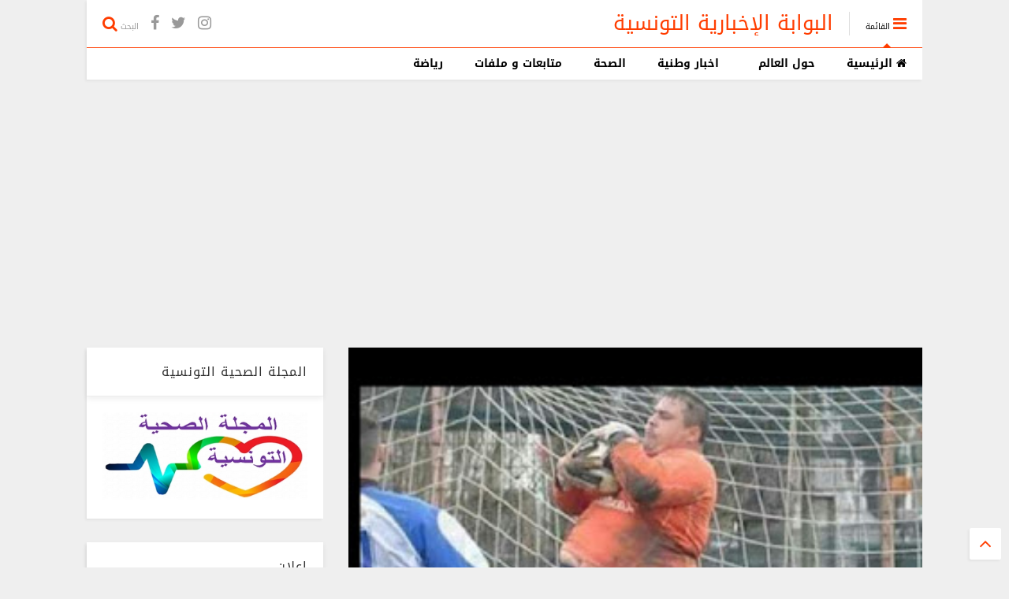

--- FILE ---
content_type: text/html; charset=UTF-8
request_url: https://www.elbaweba.com/2022/05/130.html
body_size: 77352
content:
<!DOCTYPE html>
<html class='v2' dir='rtl' xmlns='http://www.w3.org/1999/xhtml' xmlns:b='http://www.google.com/2005/gml/b' xmlns:data='http://www.google.com/2005/gml/data' xmlns:expr='http://www.google.com/2005/gml/expr'>
<head>
<link href='https://www.blogger.com/static/v1/widgets/2370241452-css_bundle_v2_rtl.css' rel='stylesheet' type='text/css'/>
<script async='async' crossorigin='anonymous' src='https://pagead2.googlesyndication.com/pagead/js/adsbygoogle.js?client=ca-pub-9327097044437412'></script>
<!-- Google tag (gtag.js) -->
<script async='async' src='https://www.googletagmanager.com/gtag/js?id=G-XR6TDC0MJ2'></script>
<script>
  window.dataLayer = window.dataLayer || [];
  function gtag(){dataLayer.push(arguments);}
  gtag('js', new Date());

  gtag('config', 'G-XR6TDC0MJ2');
</script>
<script async='async' data-ad-client='ca-pub-9327097044437412' src='https://pagead2.googlesyndication.com/pagead/js/adsbygoogle.js'></script>
<meta content='  البوابة الاخبارية التونسية موقع إخباري شامل تتابعون فيه مستجدات الأحداث على مدار الساعة، وتغطية مستمرة لأخبار السياسة والرياضة والاقتصاد والعلوم والفن والتكنولوجيا ' name='description'/>
<meta content='@bawaba6' name='twitter:site'/>
<meta content='@bawaba6' name='twitter:creator'/>
<meta content='111767476937581' property='fb:pages'/>
<meta content='588108765395133' property='fb:app_id'/>
<meta content='1152800853' property='fb:admins'/>
<link href='https://www.facebook.com/elbaweba/' rel='publisher'/>
<script async='async' data-ad-client='ca-pub-9327097044437412' src='https://pagead2.googlesyndication.com/pagead/js/adsbygoogle.js'></script>
<script src='//ajax.googleapis.com/ajax/libs/jquery/1.11.1/jquery.min.js' type='text/javascript'></script>
<link href='https://maxcdn.bootstrapcdn.com/font-awesome/4.7.0/css/font-awesome.min.css' rel='stylesheet' type='text/css'/>
<link href='//1.bp.blogspot.com' rel='dns-prefetch'/><link href='//28.2bp.blogspot.com' rel='dns-prefetch'/><link href='//3.bp.blogspot.com' rel='dns-prefetch'/><link href='//4.bp.blogspot.com' rel='dns-prefetch'/><link href='//www.blogger.com' rel='dns-prefetch'/><link href='//maxcdn.bootstrapcdn.com' rel='dns-prefetch'/><link href='//fonts.googleapis.com' rel='dns-prefetch'/><link href='//use.fontawesome.com' rel='dns-prefetch'/><link href='//ajax.googleapis.com' rel='dns-prefetch'/><link href='//resources.blogblog.com' rel='dns-prefetch'/><link href='//www.facebook.com' rel='dns-prefetch'/><link href='//plus.google.com' rel='dns-prefetch'/><link href='//twitter.com' rel='dns-prefetch'/>
<link href='//www.elbaweba.com' rel='dns-prefetch'/><link href='//feedburner.google.com' rel='dns-prefetch'/><link href='//www.pinterest.com' rel='dns-prefetch'/><link href='//www.linkedin.com' rel='dns-prefetch'/><link href='//www.elbaweba.com' rel='dns-prefetch'/><link href='//feeds.feedburner.com' rel='dns-prefetch'/><link href='//github.com' rel='dns-prefetch'/><link href='//player.vimeo.com' rel='dns-prefetch'/><link href='//platform.elbaweba.com' rel='dns-prefetch'/><link href='//apis.google.com' rel='dns-prefetch'/><link href='//connect.facebook.net' rel='dns-prefetch'/><link href='//cdnjs.cloudflare.com' rel='dns-prefetch'/><link href='//www.google-analytics.com' rel='dns-prefetch'/><link href='//pagead2.googlesyndication.com' rel='dns-prefetch'/><link href='//googleads.g.doubleclick.net' rel='dns-prefetch'/><link href='//www.gstatic.com' rel='preconnect'/><link href='//www.googletagservices.com' rel='dns-prefetch'/><link href='//static.xx.fbcdn.net' rel='dns-prefetch'/><link href='//tpc.googlesyndication.com' rel='dns-prefetch'/><link href='//syndication.twitter.com' rel='dns-prefetch'/><link href='//w.sharethis.com' rel='dns-prefetch'/><link href='//edge.sharethis.com' rel='dns-prefetch'/><link href='//t.sharethis.com' rel='dns-prefetch'/>
<link href='//s7.addthis.com' rel='dns-prefetch'/>
<!-- Fonts -->
<link href="//fonts.googleapis.com/earlyaccess/droidarabickufi.css" rel="stylesheet" type="text/css">
<meta charset='utf-8'/>
<meta content='width=device-width,initial-scale=1.0,minimum-scale=1.0' name='viewport'/>
<meta content='text/html; charset=UTF-8' http-equiv='Content-Type'/>
<meta content='blogger' name='generator'/>
<link href='https://www.elbaweba.com/favicon.ico' rel='icon' type='image/x-icon'/>
<link href='https://www.elbaweba.com/2022/05/130.html' rel='canonical'/>
<link rel="alternate" type="application/atom+xml" title="البوابة الإخبارية التونسية  - Atom" href="https://www.elbaweba.com/feeds/posts/default" />
<link rel="alternate" type="application/rss+xml" title="البوابة الإخبارية التونسية  - RSS" href="https://www.elbaweba.com/feeds/posts/default?alt=rss" />
<link rel="service.post" type="application/atom+xml" title="البوابة الإخبارية التونسية  - Atom" href="https://www.blogger.com/feeds/8895115353301164337/posts/default" />

<link rel="alternate" type="application/atom+xml" title="البوابة الإخبارية التونسية  - Atom" href="https://www.elbaweba.com/feeds/8398255944365007577/comments/default" />
<!--Can't find substitution for tag [blog.ieCssRetrofitLinks]-->
<link href='https://blogger.googleusercontent.com/img/b/R29vZ2xl/AVvXsEiCb9xY8SbuZyySKZ7Ydq-MR7UywOKFM9S1J5_Ezp8itUSuMz2fA_t92Sk9AS10azlUFWn1W5Js3Ypm7afi6ob0-UpM8wSnY61bIuVYF24jSg-3Uf4W6D7dQ0KnLMH8cT85So6QlEZXoRinIC5I6uX3f69OCZB2RS3QEZq6odQOd1xtOSPw9hTgfYRv7w/s320/InCollage_20220503_005351690.jpg' rel='image_src'/>
<meta content='صاحب  الكرش الكبير الظاهر في الصورة يدعى "دانيال باديسلاف" وهو حارس مرمى  روماني يصل وزنه إلى 130  كيلوغرامًا، و تسبب في نزول ناديه "دينامو  ' name='description'/>
<meta content='https://www.elbaweba.com/2022/05/130.html' property='og:url'/>
<meta content='من يكون &quot;دانيال باديسلاف&quot;  حارس المرمى  الروماني الذي  يصل وزنه إلى 130 كيلوغرامًا ؟' property='og:title'/>
<meta content='صاحب  الكرش الكبير الظاهر في الصورة يدعى &quot;دانيال باديسلاف&quot; وهو حارس مرمى  روماني يصل وزنه إلى 130  كيلوغرامًا، و تسبب في نزول ناديه &quot;دينامو  ' property='og:description'/>
<meta content='https://blogger.googleusercontent.com/img/b/R29vZ2xl/AVvXsEiCb9xY8SbuZyySKZ7Ydq-MR7UywOKFM9S1J5_Ezp8itUSuMz2fA_t92Sk9AS10azlUFWn1W5Js3Ypm7afi6ob0-UpM8wSnY61bIuVYF24jSg-3Uf4W6D7dQ0KnLMH8cT85So6QlEZXoRinIC5I6uX3f69OCZB2RS3QEZq6odQOd1xtOSPw9hTgfYRv7w/w1200-h630-p-k-no-nu/InCollage_20220503_005351690.jpg' property='og:image'/>
<title>
من يكون "دانيال باديسلاف"  حارس المرمى  الروماني الذي  يصل وزنه إلى 130 كيلوغرام&#1611;ا &#1567; | البوابة الإخبارية التونسية 
</title>
<meta content='من يكون "دانيال باديسلاف"  حارس المرمى  الروماني الذي  يصل وزنه إلى 130 كيلوغرامًا ؟ | البوابة الإخبارية التونسية ' property='og:title'/>
<meta content='صاحب  الكرش الكبير الظاهر في الصورة يدعى "دانيال باديسلاف" وهو حارس مرمى  روماني يصل وزنه إلى 130  كيلوغرامًا، و تسبب في نزول ناديه "دينامو  ' property='og:description'/>
<meta content='صاحب  الكرش الكبير الظاهر في الصورة يدعى "دانيال باديسلاف" وهو حارس مرمى  روماني يصل وزنه إلى 130  كيلوغرامًا، و تسبب في نزول ناديه "دينامو  ' property='description'/>
<meta content='article' property='og:type'/>
<meta content='https://blogger.googleusercontent.com/img/b/R29vZ2xl/AVvXsEiCb9xY8SbuZyySKZ7Ydq-MR7UywOKFM9S1J5_Ezp8itUSuMz2fA_t92Sk9AS10azlUFWn1W5Js3Ypm7afi6ob0-UpM8wSnY61bIuVYF24jSg-3Uf4W6D7dQ0KnLMH8cT85So6QlEZXoRinIC5I6uX3f69OCZB2RS3QEZq6odQOd1xtOSPw9hTgfYRv7w/s320/InCollage_20220503_005351690.jpg' property='og:image'/>
<meta content='البوابة الإخبارية التونسية ' property='og:site_name'/>
<link href='https://www.elbaweba.com/2022/05/130.html' rel='canonical'/>

<meta property='fb:app_id' content='403849583055028'/>


<script type='text/javascript'>var FACEBOOK_APP_ID = '403849583055028';</script>
<!--dis-bing-index-archive-pages-start-->
<style id='page-skin-1' type='text/css'><!--
/*
/* Variable definitions
=======================
<Variable name="keycolor" description="Main Color" type="color" default="#FF3D00"/>
<Group description="Site" selector="body">
<Variable name="body.font" description="Font" type="font" default="normal normal 12px 'Droid Arabic Kufi', sans-serif"/>
<Variable name="body.text.color" description="Text Color" type="color" default="#000000"/>
</Group>
<Group description="Backgrounds" selector="body">
<Variable name="body.background.color" description="Body Background" type="color" default="#efefef"/>
<Variable name="content.background.color" description="Entire Blog Background" type="color" default="#efefef"/>
<Variable name="header.background.color" description="Header Background" type="color" default="#ffffff"/>
</Group>
<Group description="Menu" selector="#PageList1">
<Variable name="menufont" description="Menu Main Items Font" type="font" default="normal bold 14px 'Droid Arabic Kufi', sans-serif"/>
<Variable name="menucolor" description="Menu Main Items Color" type="color" default="#000000"/>
<Variable name="menucolorhover" description="Menu Main Items Hover Color" type="color" default="#777777"/>
<Variable name="menubackground" description="Menu Main Items Background" type="color" default="#ffffff"/>
<Variable name="menubackgroundhover" description="Menu Main Items Hover Background" type="color" default="#ffffff"/>
<Variable name="menusubcolor" description="Menu Sub Items Color" type="color" default="#cccccc"/>
<Variable name="menusubcolorhover" description="Menu Sub Items Hover Color" type="color" default="#ffffff"/>
<Variable name="menusubbackground" description="Menu Sub Items Background" type="color" default="#333333"/>
<Variable name="menucurcolor" description="Selected Menu Main Item Color" type="color" default="#FFFFFF"/>
<Variable name="menucurbackground" description="Selected Menu Main Item Background" type="color" default="#FF3D00"/>
</Group>
<Group description="Links" selector="body">
<Variable name="link.color" description="Link Color" type="color" default="#FF3D00"/>
<Variable name="link.visited.color" description="Visited Color" type="color" default="#EA3A00"/>
<Variable name="link.hover.color" description="Hover Color" type="color" default="#FF4D11"/>
</Group>
<Group description="Widgets - Gadgets" selector="#primary .widget">
<Variable name="blockitembghv" description="Background of Items in Blocks when Hover" type="color" default="#000000"/>
<Variable name="feedwid.title.font" description="Article Widgets Title" type="font" default="normal bold 23px 'Droid Arabic Kufi', sans-serif"/>
<Variable name="sidewid.title.font" description="Right Sidebar Widgets Title" type="font" default="normal normal 16px 'Droid Arabic Kufi', sans-serif"/>
</Group>
<Group description="Post" selector="h1.post-title">
<Variable name="post.title.font" description="Post Title" type="font" default="normal normal 40px 'Droid Arabic Kufi', sans-serif"/>
<Variable name="post.body.font" description="Post Body" type="font" default="normal normal 16px 'Droid Arabic Kufi', sans-serif"/>
</Group>
<Group description="Slider" selector=".widget.slider">
<Variable name="slider.title.font" description="Slider Item Title" type="font" default="normal 400 30px 'Droid Arabic Kufi', sans-serif"/>
</Group>
<Variable name="body.background" description="Body Background" type="background"
color="#efefef" default="$(color) none repeat scroll top left"/>
<Variable name="body.background.override" description="Body Background Override" type="string" default=""/>
<Variable name="body.background.gradient.cap" description="Body Gradient Cap" type="url"
default="url(//www.blogblog.com/1kt/simple/gradients_light.png)"/>
<Variable name="body.background.gradient.tile" description="Body Gradient Tile" type="url"
default="url(//www.blogblog.com/1kt/simple/body_gradient_tile_light.png)"/>
*/
/*Variable Apply Here*/
body {font: normal normal 12px 'Droid Arabic Kufi', sans-serif;color: #000000;background: #efefef none repeat scroll top left;}
a:link {text-decoration:none;color: #FF3D00;}
a:visited {text-decoration:none;color: #EA3A00;}
a:hover {color: #FF4D11;}
.color {color: #FF3D00;}
.border {border-color: #FF3D00;}
.bg {background-color: #FF3D00;}
.header-bg {background-color:#ffffff;}
.wrapper {background-color:#efefef;max-width: 100%;margin: auto;}
.post-body {font: normal normal 16px 'Droid Arabic Kufi', sans-serif;}
.main-menu {border-top: 1px solid #FF3D00;}
.main-menu ul.sub-menu li:hover > a {border-left: 2px solid #FF3D00;}
.main-menu .menu-item-mega > .menu-item-inner > .sub-menu > li li:hover a {border-left: 1px solid #FF3D00;}
.main-menu ul.sub-menu li:hover > a,
.main-menu .menu-item-mega > .menu-item-inner > .sub-menu,
.main-menu .menu-item-mega > .menu-item-inner > .sub-menu > li li:hover a {border-color: #FF3D00!important;}
.header-social-icons ul li a:hover {color: #FF3D00;}
.feed-widget-header .widget-title {font: normal bold 23px 'Droid Arabic Kufi', sans-serif;}
.slider-item .item-readmore:hover {background: #FF3D00}
.owl-dot.active {background: #FF3D00;}
#sidebar .widget > h2, #sidebar .feed-widget-header, #sidebar .feed-widget-header h2 {font: normal normal 16px 'Droid Arabic Kufi', sans-serif;}
#sidebar .widget.FollowByEmail .follow-by-email-submit {background: #FF3D00;}
#footer .widget.social_icons li a:hover {color: #FF3D00;}
#footer .FollowByEmail .follow-by-email-submit {background: #FF3D00;}
a.comments-title.active {border-bottom: 2px solid #efefef!important;}
h1.post-title {font: normal normal 40px 'Droid Arabic Kufi', sans-serif;}
.feed.widget .feed-widget-header {border-color: #FF3D00;}
.feed.widget.box-title h2.widget-title {background: #FF3D00;}
.social_counter {color: #FF3D00}
.social_counter .button {background: #FF3D00}
.main-menu {background: #ffffff;}
.main-menu ul.menu > li > a {color: #000000;font: normal bold 14px 'Droid Arabic Kufi', sans-serif;}
.main-menu ul.menu > li:hover > a {color: #777777;background: #ffffff;}
.main-menu ul.sub-menu,
.main-menu .menu-item-mega-label .menu-item-inner {	background: #333333; }
.main-menu ul.sub-menu a { color: #cccccc; }
.main-menu ul.sub-menu li:hover > a { color: #ffffff; }
.main-menu ul.menu > li.menu-item-current > a {background: #FF3D00; color: #FFFFFF!important;}
.feed.widget .thumbnail { background: #000000!important; }
.mobile-menu .menu { border-top: 1px solid #FF3D00; }
.slider-item .item-title {font:normal 400 30px 'Droid Arabic Kufi', sans-serif}
/*MAIN LAYOUT*/
.wrapper {
padding: 0px 20px 30px 20px;
max-width: 100%;
width: /*-var-wrapper-width-start*/1100px/*-var-wrapper-width-end*/;
box-sizing: border-box;
}
#content {
float: right;
/*-var-content-width-start-*/width: 68.68%;/*-var-content-width-end-*/
}
#sidebar {
float: left;
/*-var-sidebar-width-start-*/width: 28.31%;/*-var-sidebar-width-end-*/
}
/*amp*/
amp-img, amp-youtube, amp-iframe, noscript.amp {
display: none!important;
}

--></style>
<style id='rtl' type='text/css'>/*<![CDATA[*/
.section,.widget,body{margin:0;padding:0}.wide,iframe,img,object{max-width:100%}.owl-carousel,.owl-carousel .owl-item{-webkit-tap-highlight-color:transparent}.clear,.feed.widget .meta-items{clear:both}.feed.widget.complex .item-0 a.meta-item-author .avatar,.feed.widget.sticky a.meta-item-author .avatar{font-style:italic;opacity:.8}*{word-wrap:break-word!important}body{position:relative}a{cursor:pointer}a img{border:none}.widget{opacity:0}.widget#Blog1{opacity:1!important}.clear{display:block;float:none}.inb{display:-moz-inline-stack;display:inline-block}.table{display:table;width:100%}.tr{display:table-row;width:100%}.td{display:table-cell;vertical-align:middle}.wide{margin:auto;width:100%}img{height:auto}#admin-section,.hide{display:none}.item-thumbnail,.natural-thumbnail{overflow:hidden;display:block;z-index:9;width:100%;position:relative}.item-thumbnail .item-thumbnail-resize-portrait{display:block;width:100%;height:1100%;margin-top:-500%;vertical-align:middle}.item-thumbnail .item-thumbnail-resize-landscape{display:block;width:1100%;height:100%;margin-right:-500%;text-align:center}.item-thumbnail img{position:relative;display:inline-block!important;height:auto;width:auto;max-width:9999px;max-height:9999px;padding:0!important;zoom:1}.item-thumbnail .item-thumbnail-resize-portrait img{height:auto!important;width:100%!important;position:absolute;top:0;bottom:0;right:0;left:0;margin:auto}.item-thumbnail .item-thumbnail-resize-landscape img{height:100%!important;width:auto!important}.natural-thumbnail img{display:block;height:auto;width:100%}.blogger-clickTrap,.widget>h2{display:none}.post-body h2,.post-body h3,.post-body h4{margin:1em 0 .5em}.widget .post-body ol,.widget .post-body ul{margin:.5em 0 1.5em}span.widget-item-control{position:absolute;left:0;bottom:0}.post-body{font-weight:100;line-height:1.5em;padding:5px 0 0}.post-body b{font-weight:700}.post-body iframe.YOUTUBE-iframe-video,.post-body iframe[src*=youtube]{display:block;width:100%;margin:0 0 10px}.PopularPosts .item-thumbnail{float:none;margin:0}.sd,.shad,.shadow,.shd{-webkit-box-shadow:-2px 2px 3px rgba(0,0,0,.05);-o-box-shadow:-2px 2px 3px rgba(0,0,0,.05);-ms-box-shadow:-2px 2px 3px rgba(0,0,0,.05);box-shadow:-2px 2px 3px rgba(0,0,0,.05)}.cir,.circle{-o-border-radius:100%;-ms-border-radius:100%;-webkit-border-radius:100%;border-radius:100%}#footer .FollowByEmail .follow-by-email-submit,.rad2{-o-border-radius:2px;-ms-border-radius:2px;-webkit-border-radius:2px}.rad2{border-radius:2px}.owl-carousel .owl-animated-in{z-index:0}.owl-carousel .owl-animated-out{z-index:1}.owl-carousel{display:none;width:100%;position:relative;z-index:1}.owl-carousel .owl-stage{position:relative;-ms-touch-action:pan-Y}.owl-carousel .owl-stage:after{content:".";display:block;clear:both;visibility:hidden;line-height:0;height:0}.owl-carousel .owl-stage-outer{position:relative;overflow:hidden;-webkit-transform:translate3d(0,0,0)}.owl-carousel .owl-controls .owl-dot,.owl-carousel .owl-controls .owl-nav .owl-next,.owl-carousel .owl-controls .owl-nav .owl-prev{cursor:pointer;cursor:hand;-webkit-user-select:none;-khtml-user-select:none;-moz-user-select:none;-ms-user-select:none;user-select:none}.owl-carousel.owl-loaded{display:block}.owl-carousel.owl-loading{opacity:0;display:block}.owl-carousel.owl-hidden{opacity:0}.owl-carousel .owl-refresh .owl-item{display:none}.owl-carousel .owl-item{position:relative;min-height:1px;float:right;-webkit-backface-visibility:hidden;-webkit-touch-callout:none;-webkit-user-select:none;-moz-user-select:none;-ms-user-select:none;user-select:none}.owl-carousel .owl-item img{display:block;width:100%;-webkit-transform-style:preserve-3d;transform-style:preserve-3d}.owl-carousel.owl-text-select-on .owl-item{-webkit-user-select:auto;-moz-user-select:auto;-ms-user-select:auto;user-select:auto}.owl-carousel .owl-grab{cursor:move;cursor:-webkit-grab;cursor:-o-grab;cursor:-ms-grab;cursor:grab}.no-js .owl-carousel{display:block}.owl-carousel .owl-video-wrapper{position:relative;height:100%;background:#000}.owl-carousel .owl-video-playing .owl-video-play-icon,.owl-carousel .owl-video-playing .owl-video-tn{display:none}.owl-carousel .owl-video-frame{position:relative;z-index:1}.loader,.loader:after,.loader:before{border-radius:50%;width:2.5em;height:2.5em;-webkit-animation:loading_dots 1.8s infinite ease-in-out;animation:loading_dots 1.8s infinite ease-in-out}.loader{font-size:10px;margin:80px auto;position:relative;text-indent:-9999em;-webkit-transform:translateZ(0);-ms-transform:translateZ(0);transform:translateZ(0);-webkit-animation-delay:-.16s;animation-delay:-.16s}.loader:before{right:-3.5em;-webkit-animation-delay:-.32s;animation-delay:-.32s}.loader:after{right:3.5em}.loader:after,.loader:before{content:'';position:absolute;top:0}#Header1,#header,#header-section{position:relative}@-webkit-keyframes loading_dots{0%,100%,80%{box-shadow:0 2.5em 0 -1.3em rgba(125,125,125,.5)}40%{box-shadow:0 2.5em 0 0 rgba(125,125,125,.5)}}@keyframes loading_dots{0%,100%,80%{box-shadow:0 2.5em 0 -1.3em rgba(125,125,125,.5)}40%{box-shadow:0 2.5em 0 0 rgba(125,125,125,.5)}}.white{background:#fff}#header{z-index:19}#header-section{z-index:999}#header-wide .widget{margin:30px 0 0}#Header1{height:60px;overflow:hidden;margin:0}.main-menu-toggle{float:right;-webkit-user-select:none;-moz-user-select:none;-ms-user-select:none;-o-user-select:none;user-select:none}#search-toggle{float:left}.header-button{display:block;height:60px;line-height:60px}.header-button .inner{line-height:20px;padding:20px 0 0 20px;display:block}.main-menu-toggle .inner{padding-right:20px}.header-button .inner>span{color:#999;font-size:10px;line-height:20px;vertical-align:text-bottom}.header-button.active .inner span,.header-button:hover .inner span{color:#000}.header-button .inner i.fa{font-size:20px;line-height:20px}#header .toggle-button .arrow{width:0;height:0;border-right:5px solid transparent;border-left:5px solid transparent;border-bottom-width:5px;border-bottom-style:solid;position:absolute;right:40px;bottom:0;display:none}#top-page .widget.HTML,.blog-title,.main-menu,.main-menu .menu a,.main-menu ul.menu>li>a{position:relative}#header .toggle-button.active .arrow{display:block}.blog-title{float:right;font-size:26px;font-weight:100;border-right:1px solid #ddd;height:30px;line-height:30px;margin:15px 0 0 20px;padding:0 20px 0 0;max-width:50%;overflow:hidden}.blog-title img{width:auto!important;height:auto!important;max-height:30px!important}.top-page-wrapper .widget *{max-width:100%}#top-page .widget.HTML{max-height:90px;overflow:hidden;width:728px}.top-page-wrapper.auto-height .widget *{max-width:none}#top-page-logo .blog-title{float:none;text-align:right;margin:0;padding:0;border:none;max-width:100%;height:auto}#top-page-logo .blog-title img{max-height:none!important}.top-page-wrapper.auto-height{padding-bottom:10px}.top-page-wrapper.auto-height .section#top-page .widget{min-width:50%;float:left}#header-section .LinkList,#header-section .PageList{display:none}.main-menu ul.menu>li.menu-item-current>a:hover,.solid-white .main-menu ul.menu>li>a:hover{opacity:.8}.main-menu .menu .arrow{width:0;height:0;border-right:5px solid transparent;border-left:5px solid transparent;border-top:5px solid;float:left;display:inline-block;margin:18px 5px 0 0}.main-menu .sub-menu .arrow{border-top:5px solid transparent;border-bottom:5px solid transparent;border-right:5px solid;margin:15px 10px 0 0}.main-menu ul{margin:0;padding:0}.main-menu ul.menu li{display:block;font-size:14px;font-weight:300;padding:0}.main-menu ul.menu li>span{display:none}.main-menu ul.sub-menu li a{font-weight:100}.main-menu ul.sub-menu li{position:relative;font-size:13px}.main-menu ul.menu li a{padding:0 20px;display:block;height:40px;line-height:40px;text-decoration:none}#footer-menu li a:hover,.feed.widget .item-labels a:hover,.feed.widget .item-readmore:hover{text-decoration:underline}.main-menu ul.menu>li.menu-item-has-children>a{padding-left:30px}.main-menu ul.menu>li>a .arrow{position:absolute;top:1px;left:15px}.main-menu ul.menu>li{float:right;height:40px;line-height:40px}.main-menu .menu-item-inner{visibility:hidden;opacity:0;transition:visibility 0s linear .3s,opacity .3s linear;-webkit-transition:visibility 0s linear .3s,opacity .3s linear;-moz-transition:visibility 0s linear .3s,opacity .3s linear;-o-transition:visibility 0s linear .3s,opacity .3s linear;-ms-transition:visibility 0s linear .3s,opacity .3s linear}.main-menu ul.sub-menu{min-width:180px;position:absolute;top:100%}.main-menu li:hover>.menu-item-inner{visibility:visible;opacity:1;transition-delay:0s;-webkit-transition-delay:0s;-moz-transition-delay:0s;-o-transition-delay:0s;-ms-transition-delay:0s}.main-menu ul.sub-menu li:hover a{background:rgba(0,0,0,.1);-webkit-transition:all .2s ease-in-out;-moz-transition:all .2s ease-in-out;-o-transition:all .2s ease-in-out;transition:all .2s ease-in-out}.main-menu ul.sub-menu a{min-height:40px;height:auto;padding-left:10px}.main-menu ul.sub-menu ul.sub-menu{top:0;right:100%}.main-menu li.menu-item-mega:hover .menu-item-inner{visibility:visible;opacity:1}.main-menu li.menu-item-mega .menu-item-inner .arrow{display:none}.main-menu .menu-item-mega>.menu-item-inner>.sub-menu{width:100%;right:0;padding:10px 0}.main-menu .menu-item-mega>.menu-item-inner>.sub-menu>li{float:right;width:25%}.main-menu .menu-item-mega>.menu-item-inner>.sub-menu>li>a{font-size:14px}.main-menu .menu-item-mega>.menu-item-inner>.sub-menu>li>.menu-item-inner{position:static;border-right:1px solid #3c3c3c;margin-right:20px}.main-menu .menu-item-mega .sub-menu .sub-menu{position:relative;right:0}.main-menu .menu-item-mega:hover .sub-menu a{background:0 0;border-right:none}.main-menu .menu-item-mega .sub-menu .sub-menu a{font-size:12px;margin-right:15px;padding:0}.main-menu .menu-item-mega>.menu-item-inner>.sub-menu>li li:hover a{padding-right:10px}.main-menu li.menu-item-mega-label:hover .menu-item-inner .menu-mega-content{position:relative;z-index:1;margin-top:-25px}.main-menu .menu-item-mega-label .menu-item-inner{position:absolute;right:0;width:100%;padding:20px 0}.main-menu li.menu-item-mega-label.finished .menu-item-inner .menu-mega-content .item{float:right;width:22.5%;margin-left:2%}.main-menu li.menu-item-mega-label.finished .menu-item-inner .menu-mega-content .item.item-0{margin-right:2%}.main-menu li.menu-item-mega-label.finished .menu-item-inner .menu-mega-content{margin:0}.main-menu li.menu-item-mega-label.finished .menu-item-inner .menu-mega-content .item .item-thumbnail{height:160px;background:#000;padding:0}.main-menu li.menu-item-mega-label.finished .menu-item-inner .menu-mega-content .item .item-thumbnail:hover img{background:#000;opacity:.5;transition:opacity .3s linear;-webkit-transition:opacity .3s linear;-moz-transition:opacity .3s linear;-o-transition:opacity .3s linear;-ms-transition:opacity .3s linear}.main-menu li.menu-item-mega-label.finished .menu-item-inner .menu-mega-content .item .item-thumbnail i.fa{visibility:hidden;opacity:0;position:absolute;color:#fff;width:100%;text-align:center;top:40%;z-index:999;font-size:1000%}.main-menu li.menu-item-mega-label.finished .menu-item-inner .menu-mega-content .item .item-thumbnail:hover i.fa{visibility:visible;opacity:1;font-size:200%;transition:visibility .3s linear,font-size .3s linear,opacity .3s linear;-webkit-transition:visibility .3s linear,font-size .3s linear,opacity .3s linear;-moz-transition:visibility .3s linear,font-size .3s linear,opacity .3s linear;-o-transition:visibility .3s linear,font-size .3s linear,opacity .3s linear;-ms-transition:visibility .3s linear,font-size .3s linear,opacity .3s linear}.main-menu ul.menu li a.item-title{height:auto;line-height:1.5em;padding:0;margin:10px 0 0;color:#ccc;font-size:14px;font-weight:100}.main-menu ul.menu li a.item-title:hover{color:#fff}.main-menu ul.menu li.menu-item-mega-label.menu-item-has-children>.menu-item-inner>ul.sub-menu{float:right;width:20%;position:relative;border-top:none;padding:0;margin-top:-15px}.main-menu ul.menu li.menu-item-mega-label.menu-item-has-children>.menu-item-inner>ul.sub-menu>li{float:none;width:100%}.main-menu ul.menu li.menu-item-mega-label.menu-item-has-children>.menu-item-inner>ul.sub-menu .menu-item-inner{padding:0;width:auto}.main-menu ul.menu li.menu-item-mega-label.menu-item-has-children>.menu-item-inner .menu-mega-content{float:left;width:80%}.main-menu.main-menu-center>ul.menu>li{display:inline-block;float:none}.main-menu.main-menu-center>ul.menu{text-align:center}.main-menu.main-menu-center ul.sub-menu{text-align:right}.main-menu.main-menu-center li.menu-item-mega-label.finished .menu-item-inner .menu-mega-content .item .item-thumbnail i.fa{right:0}.main-menu.sticky-menu{position:fixed;right:0;top:0;width:100%;box-shadow:0 0 10px #ccc;border-bottom:1px solid #ddd}#header.sticky #header-section,.feed.widget.ticker .widget-content{-ms-box-shadow:-2px 2px 3px rgba(0,0,0,.05);-o-box-shadow:-2px 2px 3px rgba(0,0,0,.05);-webkit-box-shadow:-2px 2px 3px rgba(0,0,0,.05)}.main-menu.sticky-menu>ul.menu{margin:auto;position:relative}#header.sticky{position:fixed;right:0;top:0;max-width:100%}#header.sticky #Header1{height:50px;z-index:0}#header.sticky #header-section{border-bottom:1px solid #ddd;box-shadow:-2px 2px 3px rgba(0,0,0,.05);background:#fff}#header.sticky.mobile-menu-opened{overflow-y:scroll}#header.sticky.mobile-menu-opened .mobile-menu{padding-bottom:320px}#header.sticky .blog-title{float:none;margin:0;position:relative;z-index:0;padding:10px 0;text-align:center;max-width:none;height:30px;line-height:30px}#header.sticky .blog-title img{height:30px!important;width:auto!important;display:inline-block}#header.sticky .header-button .inner span,#header.sticky .header-social-icons{display:none}#header.sticky #search-toggle{position:absolute;left:0;top:0;z-index:2;height:50px;line-height:50px}#header.sticky #main-menu-toggle-mobile{position:absolute;right:0;top:0;z-index:2;height:50px;line-height:50px}#header.sticky .header-button .inner{padding:15px 20px;background:#fff}#header.sticky .mobile-menu{position:absolute;width:100%}#header.sticky.auto-height #header-section{top:-50px;background:0 0}#header.sticky .top-page-wrapper{background:#fff;padding:0}#header.sticky .top-bar{margin:0;position:absolute;left:0;top:0;z-index:9999;height:48px;width:60px;background:0 0;overflow:hidden;border-bottom:none!important}#header.sticky .top-bar .header-button .inner{line-height:18px}.search-form-wrapper{background:#000;background:rgba(0,0,0,.8);z-index:99;position:fixed;width:100%;height:100%;right:0;top:0;display:none}.search-form,.search-form-label,.search-form-overlay,.search-text{position:absolute;right:0}.search-form{width:100%;height:1px;top:40%;text-align:center}.search-form-label{bottom:100%;width:100%;display:block;color:#fff;font-size:40px;font-weight:100}.search-text{top:100%;width:50%;left:0;margin:20px auto 0;background:0 0;border:none;border-bottom:1px dashed #ddd;font-size:60px;color:#fff;text-align:center;outline:0;min-width:300px}.search-form-overlay{width:100%;height:100%;top:0}.header-social-icons{float:left}.header-social-icons ul{padding:0;margin:0}.header-social-icons ul li{display:block;font-size:20px;margin:0 0 0 15px;height:55px;line-height:55px;float:left;padding:0}.header-social-icons ul li a{display:block;color:#999;margin:2px 0 0}#primary .widget{margin-top:30px}#content-section-2,.feed-widget-header{position:relative}.feed-widget-header .widget-title{margin:0 0 5px 10px;float:right}.feed-widget-header .feed-widget-viewall{float:left;margin:5px 0 0}.feed.widget .item-title{line-height:1.3em;margin:0}.feed.widget .item-main{overflow:hidden;position:relative}.feed-widget-labels{float:right;margin:6px 0 0}.feed-widget-labels.listing{min-height:1.6em}.feed-widget-labels ul{padding:0;margin:0;border-radius:2px}.feed-widget-labels li{display:block;margin:0;padding:0}.feed-widget-labels a{color:#FFF;display:none;line-height:1;padding:2px 5px;white-space:nowrap;font-size:11px}.feed-widget-labels a:hover{opacity:.8}.feed-widget-labels a .check,.feed-widget-labels a .down{display:none}.feed-widget-labels a.active{display:block;background:0 0!important}.feed-widget-labels a.active .down,.feed-widget-labels.listing a.active .check{display:inline}.feed-widget-labels.listing a.active .down{display:none}.feed-widget-labels.listing ul{position:absolute;z-index:99}.feed.widget .item:hover img{opacity:.6}.feed.widget .item-labels.bg{color:#fff;display:inline-block;padding:4px 5px 5px;text-shadow:none;font-size:11px;margin:0 0 10px;line-height:1em}.feed.widget .item-labels.bg a{color:#fff}.feed-widget-pagination{line-height:60px}a.feed-widget-pagination-button{background:#fff;padding:6px 10px;margin:0 0 0 12px;border:1px solid #fff;font-weight:700}a.feed-widget-pagination-button:hover{color:#fff;background:#333}a.feed-widget-pagination-button.active{background:#f0f0f0;border:1px solid #ccc;color:#000;-webkit-box-shadow:none;-o-box-shadow:none;-ms-box-shadow:none;box-shadow:none}span.feed-widget-pagination-separator{margin:0 0 0 15px}span.feed-widget-pagination-info{color:#666}.feed.widget .item-icon{position:absolute;top:0;right:0;width:100%;height:100%;background-color:rgba(0,0,0,.7);z-index:19;font-size:40px;opacity:0}.feed.widget .item-icon:hover{transition:opacity .3s linear;-webkit-transition:opacity .3s linear;-moz-transition:opacity .3s linear;-o-transition:opacity .3s linear;-ms-transition:opacity .3s linear;opacity:1}.feed.widget .item-icon .item-icon-inner{display:block;position:absolute;top:50%;width:100%;text-align:center;height:1em}.feed.widget .item-icon i.fa{display:block;line-height:1em;margin-top:-.5em;color:#fff;opacity:.6;font-size:60px}.feed.widget .item-icon:hover i.fa{transition:font-size .3s linear;-webkit-transition:font-size .3s linear;-moz-transition:font-size .3s linear;-o-transition:font-size .3s linear;-ms-transition:font-size .3s linear;font-size:40px}.feed.widget.under-title .feed-widget-header{border-bottom-width:1px;border-bottom-style:solid;margin:0 0 10px}.feed.widget.head-title .feed-widget-header{border-right-width:10px;border-right-style:solid;padding-right:7px}.feed.widget .thumbnail-overlay{display:block;position:absolute;width:100%;height:100%;top:0;opacity:.6;webkit-box-shadow:inset 0 0 50px rgba(0,0,0,.5);box-shadow:inset 0 0 50px rgba(0,0,0,.5)}.feed.widget .item:hover .thumbnail-overlay{opacity:.8}.feed.widget .item-content{z-index:10}.feed.widget .item-sub .item-title a{color:#000!important}.feed.widget .item-content.gradient{background:-webkit-linear-gradient(top,rgba(255,255,255,0) 0,rgba(0,0,0,.8) 100%);background:linear-gradient(to bottom,rgba(255,255,255,0) 0,rgba(0,0,0,.8) 100%);width:100%;box-sizing:border-box}.feed.widget.list .item{background:#fff;border-bottom:1px solid #ddd;-webkit-box-shadow:none!important;-o-box-shadow:none!important;-ms-box-shadow:none!important;box-shadow:none!important}#sidebar .feed.widget.list .item{padding-top:15px;border:none;border-top:1px solid #DDD;margin-top:15px}#sidebar .feed.widget.list .item-0{padding-top:0;border:none;margin-top:0}#sidebar .feed.widget.list .widget-content{padding:15px 20px}#sidebar .feed.widget.list .td{padding:0}#sidebar .feed.widget.list .td.item-readmore{text-align:left}.feed.widget.list .item-title{font-size:14px;font-weight:400;line-height:1.5em;word-break:break-all}.feed.widget.list .item-title a{color:#333;word-break:break-word}.feed.widget.list .meta-item-author{color:#000;font-weight:700}.feed.widget.list .meta-item-date{font-size:10px;font-style:italic;color:#999;text-transform:capitalize}.feed.widget.list .td{padding:12px 20px}.feed.widget.list .td.item-readmore{padding-right:0;font-size:30px;padding-left:0}.feed.widget.box-title h2.widget-title{padding:5px 7px;margin:0 0 0 7px;color:#fff;font-weight:100;font-size:16px}.feed.widget.box-title h2.widget-title a{color:#fff;line-height:1em;display:block}#sidebar .feed.widget.list .td{text-align:right}.feed.widget.ticker .widget-content{height:80px;background:#fff;position:relative;box-shadow:-2px 2px 3px rgba(0,0,0,.05)}#sidebar .widget,.feed.widget.blogging .widget-content{-webkit-box-shadow:-2px 2px 3px rgba(0,0,0,.05);-o-box-shadow:-2px 2px 3px rgba(0,0,0,.05);-ms-box-shadow:-2px 2px 3px rgba(0,0,0,.05)}#sidebar .feed.widget.ticker .widget-content{padding:0}.ticker-item{font-size:12px;padding:15px 15px 15px 30px}.ticker-item a.thumbnail{float:right;width:30%;height:50px}.ticker-item-content{left:0;width:65%;position:absolute;bottom:0;min-height:50px}.ticker-item-inner{position:relative;overflow:hidden;height:50px}.feed.widget.ticker .item-title a{color:#000;font-weight:400;font-size:12px;display:block;width:100%}.ticker-button-left{display:none}.ticker-button-right{left:0;position:absolute;bottom:25px;height:30px;line-height:30px;background:currentColor;padding:0 8px;text-align:center}.grid-item .item-readmore,.slider-item .item-readmore{background:rgba(0,0,0,.3);color:#fff;text-transform:uppercase}.ticker-button-right i{color:#fff;font-size:28px}.feed.widget.ticker .item-icon{width:30%}.feed.widget.ticker .ticker-item:hover .item-icon:hover i.fa{font-size:20px}.grid-sub{float:right;position:relative;overflow:hidden;width:100%;height:400px}.grid-sub-wide{width:55%}.grid-sub-narrow{width:45%}.grid-item .item-thumbnail{height:100%;width:100%;position:relative}.grid-item{widht:100%;height:50%;position:relative;overflow:hidden}.grid-item-content,.slider-item-content{position:absolute;text-shadow:-1px 1px 0 #000}.grid-item-content{bottom:0;text-align:right;padding:0 7% 30px;width:86%;z-index:9}.grid-item .meta-item{margin:0 0 0 2em;font-size:12px}.grid-item .meta-item .fa{font-size:16px}.grid-item .meta-item span{vertical-align:2px;color:#fff}.feed.widget.grid .grid-item .item-title a{font-weight:400;color:#fff;display:block;font-size:18px;line-height:1.3em}.grid-item .item-snippet{color:#fff;font-size:13px;opacity:.9;margin:10px 0 20px;line-height:1.5em}.grid-item .item-readmore-wrapper{margin-top:30px;display:block}.grid-item .item-readmore{border:1px solid #fff;padding:10px 20px;-webkit-border-radius:2px;border-radius:2px}.grid-item-inner{height:100%;position:relative}#sidebar .grid-sub{height:200px}#sidebar .feed.widget.grid .grid-item .item-title a{font-size:16px}.grid-sub-1 .grid-item{height:100%}.grid-sub-3 .grid-sub-item-1,.grid-sub-4 .grid-sub-item-0,.grid-sub-4 .grid-sub-item-1,.grid-sub-item-2,.grid-sub-item-3{float:right;width:50%}.feed.widget.grid .grid-sub-1 .grid-item .item-title a{font-size:26px}#sidebar .feed.widget.grid .widget-content{padding:0}.feed.widget.slider .widget-content:hover img{opacity:.6}.slider-item,.slider-item .item-thumbnail{height:400px}.slider-item{position:relative;overflow:hidden}.slider-item-content{bottom:25%;text-align:center;padding:0 8%;width:84%;z-index:10}.owl-nav,a.slider-button{bottom:0;position:absolute}.slider-item .meta-item{margin:0 1em;font-size:12px}.slider-item .meta-item .fa{font-size:16px}.slider-item .meta-item span{vertical-align:2px;color:#fff}.slider-item .item-title a{color:#fff;display:block;line-height:1.1em;margin:10px 0 0;text-shadow:0 0 5px rgba(0,0,0,.5),1px 1px 3px #000}.slider-item .item-snippet{color:#fff;font-size:16px;opacity:.9;margin:10px 0 20px}.slider-item .item-readmore-wrapper{margin-top:40px;display:block}.slider-item .item-readmore{border:1px solid #fff;padding:10px 20px;-webkit-border-radius:2px;border-radius:2px}.feed.widget.complex.no-spacing .item-main,.feed.widget.complex.no-spacing .item-sub,.feed.widget.three.no-spacing .item-sub{border-left:1px solid #ddd}.owl-nav{width:100%}a.slider-button{color:#fff;opacity:.8;font-size:30px;padding:0 2%}a.slider-button:hover{opacity:1}a.slider-button-right{left:0}a.slider-button-left{right:0}.owl-dots{position:absolute;bottom:3%;width:60%;right:0;left:0;margin:auto;text-align:center}.owl-dot{background:#fff;height:10px;width:10px;display:inline-block;margin:0 5px;-webkit-border-radius:100%;border-radius:100%;opacity:.6}.owl-dot.active,.owl-dot:hover{opacity:1}#sidebar .slider-item,#sidebar .slider-item .item-thumbnail{height:200px}#sidebar .slider-item .item-title a{font-size:20px}#sidebar .feed.widget.slider .widget-content{padding:0}#sidebar .slider-item .item-snippet{font-size:12px}.feed.widget.sticky .item{float:left;width:37.5%;clear:left;margin-top:20px}.feed.widget.sticky .item-0,.feed.widget.sticky .item-1{margin-top:0}.feed.widget.sticky .item-main{position:relative;text-shadow:-1px 1px 0 #000}.feed.widget.sticky .item-content{position:absolute;bottom:0;padding:0 25px 20px}.feed.widget.sticky .item-thumbnail{height:140px}.feed.widget.sticky .item-0 .item-thumbnail{height:310px}.feed.widget.sticky .item-title{display:block;margin:0;line-height:1.3em}.feed.widget.sticky .item-sub .item-title{margin:0 0 15px}.feed.widget.sticky .item-than-0 .item-title{margin:10px 0 0}.feed.widget.sticky .item-title a{font-size:16px;color:#fff!important;font-weight:400}.feed.widget.sticky .item-0 .item-title a{font-size:26px;line-height:1.2em}.feed.widget.sticky a.meta-item{color:#fff;font-size:12px;margin:0 0 0 2em}.feed.widget.sticky a.meta-item-author{color:#fff;display:block;margin:15px 0 0}.feed.widget.sticky .item-sub{padding:25px;color:#fff;line-height:1.7em;font-size:14px;font-weight:100}.feed.widget.sticky .item-snippet{line-height:1.5em;display:inline}.feed.widget.sticky .meta-items{margin-top:14px}.feed.widget.sticky .item-0{float:right;width:59%;clear:right}.feed.widget.sticky .item-0 a.item-readmore{color:#fff}.feed.widget.sticky .item-extra{width:100%;clear:both;float:none}.feed.widget.sticky .item-extra .item-thumbnail{height:250px}.feed.widget.sticky .item-extra .item-title a{font-size:30px;line-height:1.3em}.feed.widget.sticky.no-spacing .item{width:40%;margin-top:0}.feed.widget.sticky.no-spacing .item-0{width:60%}.feed.widget.sticky.no-spacing .item-extra{width:100%}.feed.widget.sticky.no-spacing .item-0 .item-thumbnail{height:269px}.feed.widget.three .three-col,.feed.widget.three.fix-height .item{float:right;width:31%;margin:20px 3.5% 0 0}.feed.widget.three .three-col{margin-top:0;background:0 0}.feed.widget.three .three-col .item{margin-top:20px}.feed.widget.three .item{background:#fff}.feed.widget.three .three-col.col-1,.feed.widget.three.fix-height .item-three{clear:right;margin-right:0}.feed.widget.three .three-col .item-0,.feed.widget.three .three-col .item-1,.feed.widget.three .three-col .item-2,.feed.widget.three.fix-height .item-0,.feed.widget.three.fix-height .item-1,.feed.widget.three.fix-height .item-2{margin-top:0}.feed.widget.three .item-main{position:relative;text-shadow:-1px 1px 0 #000}.feed.widget.three .item-thumbnail{height:150px;position:relative;z-index:0}.feed.widget.three .item-content{position:absolute;bottom:0;z-index:1;padding:15px}.feed.widget.three .item-title{font-size:16px;font-weight:400;margin:0}.feed.widget.three .item-title a{color:#fff}.feed.widget.three .item-sub{padding:15px}.feed.widget.three .item-sub .item-title{margin:0 0 15px}.feed.widget.three .item-snippet{display:inline;font-size:13px;color:#333}.item-readmore-wrapper{display:inline;margin:0 .3em 0 0}.feed.widget.three .meta-items{margin:15px 0 0;padding:10px 0 0;border-top:1px solid #ddd}.feed.widget.three .meta-item{display:block;color:#666;margin:5px 0 0}.feed.widget.three .three-col-mobile .item{margin-top:20px}.feed.widget.three.no-spacing .item{margin:0;width:33.3333%}.feed.widget.three.no-spacing.auto-height .item{width:100%}.feed.widget.complex .item{float:right;width:48%;margin:20px 4% 0 0;background:#fff}.feed.widget.complex .item-0,.feed.widget.complex .item-1{margin-top:0}.feed.widget.complex .item-two{margin-right:0}.feed.widget.complex .item-2{margin:20px 4% 0 0}.feed.widget.complex .item-main{padding:20px}.feed.widget.complex .item-title{font-size:16px;font-weight:400;line-height:1.45em}.feed.widget.complex .item-0 .item-main{padding:0;position:relative;text-shadow:-1px 1px 0 #000}.feed.widget.complex .item-0 .item-sub .item-title{margin:0 0 15px}.feed.widget.complex .item-extra.item-four{clear:right}.feed.widget.complex .item-0 .item-thumbnail{height:180px}.feed.widget.complex .item-0 .item-content{position:absolute;bottom:0;padding:20px}.feed.widget.complex .item-0 .item-title{font-size:20px;line-height:1.2em;margin:0;font-weight:400}.feed.widget.complex .item-0 .item-title a{color:#fff}.feed.widget.complex .item-0 .meta-item{margin:0 0 0 2em}.feed.widget.complex .item-0 .meta-item-author{color:#fff;margin:10px 0 0;display:block}.feed.widget.complex .item-0 .item-sub{padding:20px}.feed.widget.complex .item-0 .item-snippet{font-size:13px;line-height:1.6em;color:#333;display:inline}.feed.widget.complex .item-0 .meta-items{margin:30px 0 0;font-size:12px}.feed.widget.complex .item-title a{color:#000}.feed.widget.complex.no-spacing .item{width:50%;margin:0;border-bottom:1px solid #ddd}.feed.widget.complex.no-spacing .item-0 .item-thumbnail{height:142px}.carousel-item-content{position:absolute;bottom:0;padding:0 20px 30px;z-index:10}.carousel .item-title{font-size:18px;font-weight:400;margin:10px 0 0;text-shadow:0 0 5px rgba(0,0,0,.5),1px 1px 3px #000}.carousel .item-title a{color:#fff}.carousel .item-thumbnail{height:210px}.carousel .owl-nav{bottom:auto;top:0;left:0;right:auto;text-align:left}a.carousel-button{display:block;position:absolute;color:#fff;opacity:.8;font-size:40px;padding:0 20px;text-shadow:-1px 1px 0 #000}a.carousel-button:hover{opacity:1}.feed.widget.left .meta-item-author .avatar,.feed.widget.right .meta-item-author .avatar,.feed.widget.two .meta-item-author .avatar{opacity:.8;font-style:italic}.carousel .owl-nav>div{display:inline}a.carousel-button-left{right:0}a.carousel-button-right{left:0}#sidebar .feed.widget.carousel .widget-content{padding:0}.feed.widget.blogging .widget-content{background:#fff;padding:20px;box-shadow:-2px 2px 3px rgba(0,0,0,.05)}.feed.widget.blogging .item{margin:20px 0 0;padding:20px 0 0;border-top:1px solid #ddd;-webkit-box-shadow:none;-o-box-shadow:none;-ms-box-shadow:none;box-shadow:none}.feed.widget.blogging .item-0{margin:0;padding:0;border-top:none}.feed.widget.blogging .thumbnail{float:right;width:40%;position:relative}#sidebar .feed.widget.blogging .thumbnail{width:20%}.feed.widget.blogging .item-thumbnail{height:180px}#sidebar .feed.widget.blogging .item-thumbnail{height:50px}.feed.widget.blogging .item-content{margin-right:44%}#sidebar .feed.widget.blogging .item-content{margin-right:24%}#sidebar .feed.widget.blogging .item.no-thumbnail .item-content,.feed.widget.blogging .item.no-thumbnail .item-content{margin-right:0}#sidebar .feed.widget.blogging.no-title .widget-content{text-align:right;padding:20px}.feed.widget.blogging .item-title{font-size:24px;font-weight:400;margin:5px 0 10px}#sidebar .feed.widget.blogging .item-title{font-size:14px}.feed.widget.blogging .item-title a{color:#000}.feed.widget.blogging .meta-items{clear:none;margin:0 0 10px}.feed.widget.blogging .meta-item{color:#666;margin:0 0 0 2em}.feed.widget.blogging .item-snippet{display:inline;font-size:13px;line-height:1.65em;color:#666}.feed.widget.left{float:right;width:48%}.feed.widget.right{float:left;width:48%}.feed.widget.left .item,.feed.widget.right .item{background:#fff;margin:20px 0 0}.feed.widget.left .item-0,.feed.widget.right .item-0{margin:0}.feed.widget.left .item-0 .item-thumbnail,.feed.widget.right .item-0 .item-thumbnail{height:200px}.feed.widget.left .item-extra .item-main,.feed.widget.right .item-extra .item-main{padding:20px}.feed.widget.left .item-0 .item-main,.feed.widget.right .item-0 .item-main{position:relative;text-shadow:-1px 1px 0 #000}.feed.widget.left .item-0 .item-content,.feed.widget.right .item-0 .item-content{position:absolute;bottom:0;padding:20px}.feed.widget.left .item-title,.feed.widget.right .item-title{font-size:18px;font-weight:400;margin:0}.feed.widget.left .item-title a,.feed.widget.right .item-title a{color:#000}.feed.widget.left .item-0 .item-title a,.feed.widget.right .item-0 .item-title a{color:#fff}.feed.widget.left .item-sub,.feed.widget.right .item-sub{padding:20px;position:relative}.feed.widget.left .item-0 .item-sub .item-title,.feed.widget.right .item-0 .item-sub .item-title{margin:0 0 15px;font-size:22px}.feed.widget.left .item-snippet,.feed.widget.right .item-snippet{font-size:13px;display:inline;line-height:1.5em;color:#333}.feed.widget.left .meta-items,.feed.widget.right .meta-items{margin:20px 0 0}.feed.widget.left .meta-item,.feed.widget.right .meta-item{margin:0 0 0 2em;color:#666}.feed.widget.left .meta-item-author,.feed.widget.right .meta-item-author{color:#fff;margin:10px 0 0;display:block}.feed.widget.left.no-spacing .item,.feed.widget.right.no-spacing .item{margin:0;border-bottom:1px solid #ddd}.feed.widget.one .item{background:#fff;margin:20px 0 0}.feed.widget.one .item-0{margin:0}.feed.widget.one .item-thumbnail{height:370px}.feed.widget.one .item-main{position:relative;text-shadow:-1px 1px 0 #000}.feed.widget.one .item-content{position:absolute;bottom:0;padding:30px}.feed.widget.one .item-title{font-size:30px;font-weight:100;margin:0}.feed.widget.one .item-title a{color:#fff}.feed.widget.one .item-sub{padding:30px}.feed.widget.one .item-sub .item-title{margin:0 0 .5em}.feed.widget.one .meta-items{margin:0 0 20px}.feed.widget.one .meta-item{color:#000;margin:0 0 0 2em}.feed.widget.one .item-snippet{display:inline;font-size:15px;color:#666}.feed.widget.one.no-spacing .item{margin:0}#sidebar .feed.widget.one .item-content{padding:0 20px 15px}#sidebar .feed.widget.one .item-thumbnail{height:180px}#sidebar .feed.widget.one .item-title{font-size:20px;font-weight:400}#sidebar .feed.widget.one.popularposts .item-labels{padding:5px 5px 7px;font-size:20px}#sidebar .feed.widget.one.no-title .widget-content{text-align:right}#sidebar .feed.widget.one .item{-webkit-box-shadow:none;-o-box-shadow:none;-ms-box-shadow:none;box-shadow:none}#sidebar .feed.widget.one .item-sub{padding:20px 0;border-bottom:1px solid #ddd}#sidebar .feed.widget.one.no-title .item-sub{margin:0 20px}#sidebar .feed.widget.one .item-last .item-sub{border-bottom:none}#sidebar .feed.widget.one.popularposts .item-sub{padding-top:10px}#sidebar .feed.widget.one .meta-items{margin:0 0 15px}#sidebar .feed.widget.one .item-snippet{font-size:14px;line-height:1.5em}#sidebar .feed.widget.one .widget-content{padding-bottom:0}#sidebar .feed.widget.one .item-sub .item-title{margin-top:-10px}.feed.widget.two .two-col-left{float:right;width:48.5%}.feed.widget.two .two-col-right,.feed.widget.two.fix-height .item{float:left;width:48.5%}.feed.widget.two .item{background:#fff;margin:20px 0 0}.feed.widget.two .item-0,.feed.widget.two .item-1{margin:0}.feed.widget.two.fix-height .item.item-two{float:right}.feed.widget.two .item-main{position:relative;text-shadow:-1px 1px 0 #000}.feed.widget.two .item-thumbnail{height:250px}.feed.widget.two .item-content{position:absolute;bottom:0;padding:20px}.feed.widget.two .item-title{font-size:18px;font-weight:400;margin:0}.feed.widget.two .item-title a{color:#fff}.feed.widget.two .meta-items{margin:20px 0 0}.feed.widget.two .meta-items a{color:#000;margin:0 0 0 2em}.feed.widget.two .meta-item-author{color:#fff;margin:15px 0 0;display:block}.feed.widget.two .item-sub{padding:20px}.solid-white .feed.widget.two .item-sub{padding:15px 0 20px}.feed.widget.two .item-sub .item-title{margin:0 0 .5em}.feed.widget.two .item-snippet{font-size:13px;line-height:1.5em;display:inline;color:#333}.feed.widget.two.fix-height.no-spacing .item,.feed.widget.two.no-spacing .two-col{width:50%}.feed.widget.two.no-spacing .item{margin:0}.widget.quote{position:relative;background:#000!important;overflow:hidden}.widget.quote .item-thumbnail{position:absolute;width:100%;z-index:0;min-height:100%}.widget.quote>h2{background:rgba(0,0,0,.3);color:#fff!important;border:none!important;padding:20px!important}.widget.quote .widget-content{position:relative;z-index:1;color:#fff;font-size:18px;font-weight:100}.widget.quote .quote-icon{position:absolute;bottom:0;right:20px;opacity:.2;font-size:70px}.widget.quote .quote-author{font-size:14px;text-align:left;font-weight:700;letter-spacing:3px;margin:30px 0 0}.widget.quote .quote-content{line-height:2em;padding:0 20px;font-style:italic}.blog-list-container .blog-icon{display:none}.blog-list-container .blog-title{font-size:12px;line-height:1.5em;height:auto;width:100%;padding:0 5% 0 0;margin:0;border:none;float:none}.blog-list-container .item-content .item-title a{display:block;float:none;width:95%;padding:0 5% 0 0}.blog-list-container .blog-content{float:none;width:100%;padding:15px 0 10px;margin:0}.blog-list-container li{border-right:1px solid #ccc;margin:0 0 5px;padding:0}.blog-list-container .item-time{color:#666;background:#fff;margin-right:-2px;padding:0 0 5px;line-height:11px;position:absolute;top:0;font-size:11px;width:100%}.cloud-label-widget-content .label-size{color:#fff;opacity:1;font-size:14px;margin:0 0 5px 5px;display:block;padding:5px;float:right}.cloud-label-widget-content .label-size a{color:#fff}.cloud-label-widget-content .label-size .label-count{background:rgba(0,0,0,.2);color:#fff;margin:0 3px 0 0;font-size:11px;font-weight:700;padding:3px 5px;line-height:1;display:inline-block}.cloud-label-widget-content .label-size:hover{opacity:.95}#sidebar .feed-widget-header,#sidebar .widget>h2{font-weight:100;letter-spacing:1px;color:#333;-ms-box-shadow:0 3px 7px rgba(0,0,0,.07);-o-box-shadow:0 3px 7px rgba(0,0,0,.07);-webkit-box-shadow:0 3px 7px rgba(0,0,0,.07);box-shadow:0 3px 7px rgba(0,0,0,.07);padding:15px 20px;margin:0;border-bottom:1px solid #eee;z-index:2;position:relative}#sidebar .feed-widget-viewall{font-size:11px;margin:3px 0 0}#sidebar .feed-widget-header h2{margin:0}#sidebar .feed-widget-labels{font-size:11px;padding:0;margin:0 5px 0 0}#sidebar .widget{box-shadow:-2px 2px 3px rgba(0,0,0,.05);background:#fff}#sidebar .widget-content{padding:20px}#sidebar .widget.no-title .widget-content{padding:0;text-align:center}#sidebar .widget.FollowByEmail .desc{font-size:16px;font-weight:100}#sidebar .widget.FollowByEmail .follow-by-email-inner{margin:20px 0 0}#sidebar .widget.FollowByEmail .follow-by-email-address{border:1px solid #ddd;-o-border-radius:2px;-ms-border-radius:2px;-webkit-border-radius:2px;border-radius:2px;padding:0 15px;box-sizing:border-box;line-height:30px;height:32px}#sidebar .widget.FollowByEmail .follow-by-email-submit{border:1px solid #777;-o-border-radius:2px;-ms-border-radius:2px;-webkit-border-radius:2px;border-radius:2px;color:#fff;padding:8.5px 20px;width:auto;height:auto;line-height:1em}.tab-title{padding:0!important}.tab-link{display:inline-block;text-align:center;padding:15px 0;position:relative;letter-spacing:0;font-weight:400}.tab-link.active{color:#666;font-weight:100}.tab-link.active .tab-link-arrow{position:absolute;width:0;height:0;right:0;left:0;bottom:-1px;margin:auto;border-right:7px solid transparent;border-left:7px solid transparent;border-bottom:7px solid #ddd}.tab-link-inner{padding:0 3px;vertical-align:middle;display:inline-block}#sidebar .widget.social_counter .widget-content,.widget.social_counter .widget-content{padding-top:10px;padding-bottom:10px}a.social-counter{display:block;width:100%;border-top:1px solid #DDD;padding:10px 0}a.social-counter.item-0{border:none}a.social-counter>span{display:block;float:right;line-height:20px;height:20px}a.social-counter>span.icon{font-size:20px;width:40px;text-align:center}a.social-counter>span.count{font-weight:700;color:#202020}a.social-counter>span.text{color:#999;font-style:italic;margin:0 .3em 0 0}a.social-counter>span.button{float:left;color:#FFF;background:0 0}a.social-counter>span.button>span{display:block;font-size:10px;font-weight:700;line-height:1em;padding:2.5px 3px;margin:2.5px 0 0}a.social-counter span.button span.go{position:relative;width:0;overflow:hidden;text-align:left;display:block;float:left;-webkit-transition:width .2s ease-in-out;-moz-transition:width .2s ease-in-out;-o-transition:width .2s ease-in-out;transition:width .2s ease-in-out}a.social-counter:hover span.button span.go{width:1em;-webkit-transition:width .1s ease-in-out;-moz-transition:width .1s ease-in-out;-o-transition:width .1s ease-in-out;transition:width .1s ease-in-out}a.social-counter span.clear{display:block;float:none;line-height:0;height:0}.facebook-color,a.facebook-color{color:#45619D}.facebook-bg,a.facebook-bg{background:#45619D}.twitter-color,a.twitter-color{color:#55ACEE}.twitter-bg,a.twitter-bg{background:#55ACEE}.google-color,a.google-color{color:#D73D32}.google-bg,a.google-bg{background:#D73D32}.rss-color,a.rss-color{color:#FB9D3A}.rss-bg,a.rss-bg{background:#FB9D3A}.youtube-color,a.youtube-color{color:#CC181E}.youtube-bg,a.youtube-bg{background:#CC181E}.vimeo-color,a.vimeo-color{color:#4BF}.vimeo-bg,a.vimeo-bg{background:#4BF}.dribbble-color,a.dribbble-color{color:#ED669A}.dribbble-bg,a.dribbble-bg{background:#ED669A}.soundcloud-color,a.soundcloud-color{color:#F50}.soundcloud-bg,a.soundcloud-bg{background:#F50}.behance-color,a.behance-color{color:#026BFA}.behance-bg,a.behance-bg{background:#026BFA}.instagram-color,a.instagram-color{color:#9E7144}.instagram-bg,a.instagram-bg{background:#9E7144}.delicious-color,a.delicious-color{color:#39F}.delicious-bg,a.delicious-bg{background:#39F}.pinterest-color,a.pinterest-color{color:#BE061A}.pinterest-bg,a.pinterest-bg{background:#BE061A}.linkedin-color,a.linkedin-color{color:#1C87BD}.linkedin-bg,a.linkedin-bg{background:#1C87BD}#footer{margin:30px 0 0}#footer-wide .widget{margin:0 0 30px}.footer-inner{background-color:#fff;margin:0;padding:4%}.footer-col{float:right;border-right:1px solid #ddd;margin:0 4% 0 0;padding:0 4% 0 0}.footer-col.footer-col-1{border-right:none;margin:0;padding:0;width:26.5%}.footer-col.footer-col-2{width:19%}.footer-col.footer-col-3{width:38%}#footer-col-1-section .widget{margin:0 0 25px}ul#footer-menu{margin:0;padding:0}#footer-menu li{display:block;float:right;width:50%;padding:0;margin:10px 0;text-align:center}#footer-menu li a{color:#333;font-weight:700}#footer .widget.social_icons>h2{display:none!important}#footer .widget.social_icons ul{margin:0;padding:0}#footer .widget.social_icons li{display:inline}#footer .widget.social_icons li a{font-size:20px;color:#333;margin:0 0 0 1.5em}#footer .widget.social_icons{border-bottom:1px solid #ddd;margin:0 0 20px;padding:0 0 20px}#footer .FollowByEmail h2.title{display:block;float:right;font-size:14px;font-weight:400;width:25%;line-height:1.3em;color:#333}#footer .FollowByEmail .widget-content{float:right;width:75%}#footer .FollowByEmail .follow-by-email-address{border:1px solid #ccc;-o-border-radius:2px;-ms-border-radius:2px;-webkit-border-radius:2px;border-radius:2px;padding:0 15px;box-sizing:border-box;line-height:30px;height:32px}#footer .FollowByEmail .follow-by-email-submit{padding:7.5px 15px;height:auto;width:auto;border-radius:2px;box-sizing:border-box;border:1px solid #666}.post-section,li.comment{border-top:1px solid #DDD}#footer .FollowByEmail .follow-by-email-inner{margin:2px 0 0}h4.post-section-title{font-size:20px;font-weight:100;padding:0 0 0 10px;display:block;float:right;margin:0;text-transform:uppercase}.post-section{clear:both;margin-top:15px;padding-top:15px}#blog-pager a{padding:10px 15px;text-transform:uppercase;background:#fff;-o-border-radius:2px;-ms-border-radius:2px;-webkit-border-radius:2px;border-radius:2px;letter-spacing:2px;-webkit-box-shadow:-2px 2px 3px rgba(0,0,0,.05);-o-box-shadow:-2px 2px 3px rgba(0,0,0,.05);-ms-box-shadow:-2px 2px 3px rgba(0,0,0,.05);box-shadow:-2px 2px 3px rgba(0,0,0,.05);font-weight:700}#blog-pager a:hover{background:#000}#blog-pager{overflow:visible;margin:30px 0 0}#comments{padding:15px 0 0}.comments{margin:0;display:none}.comment-avatar,.comments.active,li.comment{display:block}ul.main-comments{padding:0}li.comment{padding:20px 0 0;margin:20px 0 0}li.comment-0{margin:0;border:none}ul.sub-comments{padding:0 58px 0 0}.comment-avatar{float:right;width:48px;height:48px}.comment-avatar img{display:block;width:48px;height:48px}.comment-content{margin:0 58px 0 0}.comment-name{font-size:14px;font-weight:700}span.comment-name{color:#000}a.comment-date{font-size:10px;color:#666;margin:0 .5em 0 0}.comment-body,.comment-footer{margin:10px 0 0}.comment-body{color:#333;font-size:14px;line-height:1.3em}.comment-footer a{text-transform:uppercase;font-size:11px;margin:0 0 0 1em}.comment-footer a span{color:#000;font-weight:700}.blogger-comments-default-pagination{display:none;background:#fff;padding:10px;text-align:center;font-size:16px;color:#999;margin:30px 0 0}.comment-form-wrapper{margin:20px 0 0;position:relative;overflow:hidden}.comment-form-holder .comment-form-wrapper{margin-right:58px}.comment-form-message{background-color:#fff;border:1px solid #E5E5E5;padding:20px 22px 0;position:relative;z-index:1;border-bottom:0;line-height:1.5em;font-size:16px;font-weight:100;margin:0 0 -10px}ul.sub-comments .comment-avatar,ul.sub-comments .comment-avatar img{width:36px;height:36px}ul.sub-comments .comment-content{margin-right:46px}ul.sub-comments ul.sub-comments{padding-right:46px}.facebook-comments{position:relative;overflow:hidden;padding:5px 2.5% 0 0;background-color:#fff;border:1px solid #e5e5e5;margin:0 0 20px;border-top:none}span.noNewComments{display:block;padding:20px 0;font-size:20px;font-weight:100;color:#666;font-style:italic}#comments-title-tabs{clear:both;margin:20px 0 0}.comments-title-tab{display:block;height:40px;line-height:40px;float:right;position:relative;z-index:1}.comments-title-tabs-hr{border-top:1px solid #ccc;margin:-1px 0 0;position:relative;z-index:0}a.comments-title{font-size:12px;font-weight:400;color:#666;padding:0 10px}a.comments-title.active{border:1px solid #ccc;font-weight:700;color:#000;position:relative;z-index:1;outline:0}a.comments-title:hover{color:#000}a.facebook-comments-title.active{background-color:#fff;border-bottom-color:#fff!important}.comment-media{display:block}.emoticon{width:16px;height:16px;display:inline-block;vertical-align:top;background-image:url(https://fbstatic-a.akamaihd.net/rsrc.php/v2/yx/r/pimRBh7B6ER.png);background-repeat:no-repeat;background-size:auto}.emoticon_smile{background-position:0 -340px}.emoticon_big_smile{background-position:0 -170px}.emoticon_frown{background-position:0 -119px}.emoticon_poop{background-position:0 -289px}.emoticon_putnam{background-position:0 -306px}.emoticon_tongue{background-position:0 -391px}.emoticon_grin{background-position:0 -170px}.emoticon_gasp{background-position:0 -136px}.emoticon_wink{background-position:0 -442px}.emoticon_glasses{background-position:0 -153px}.emoticon_sunglasses{background-position:0 -374px}.emoticon_grumpy{background-position:0 -187px}.emoticon_unsure{background-position:0 -408px}.emoticon_cry{background-position:0 -85px}.emoticon_devil{background-position:0 -102px}.emoticon_angel{background-position:0 -17px}.emoticon_kiss{background-position:0 -238px}.emoticon_heart{background-position:0 -204px}.emoticon_kiki{background-position:0 -221px}.emoticon_squint{background-position:0 -357px}.emoticon_confused{background-position:0 -51px}.emoticon_confused_rev{background-position:0 -68px}.emoticon_upset{background-position:0 -425px}.emoticon_pacman{background-position:0 -255px}.emoticon_robot{background-position:0 -459px}.emoticon_colonthree{background-position:0 -34px}.emoticon_penguin{background-position:0 -272px}.emoticon_shark{background-position:0 -323px}.emoticon_like{background-position:0 0}.post-feature-image-wrapper img{display:block;margin:0 0 15px;width:100%;height:auto}.post-breadcrumb{margin:0 0 10px;color:#666}.post-breadcrumb>*{display:inline-block;margin:0 0 0 1em;font-size:14px}h1.post-title{margin:0 0 10px;line-height:1.3em;font-weight:100}.post-sub-title,.post-sub-title strike,span.custom-post-title,span.custom-post-title strike{text-decoration:none;font-weight:100!important}.post-break-link a:hover,.post-page-button:hover{text-decoration:underline}.post-sub-title{font-size:30px;font-weight:100;margin:0 0 10px;color:#333}.post-meta-wrapper{margin:0 0 10px;border-bottom:1px solid #ddd;padding:0 0 10px}a.post-meta{margin:0 0 0 1.5em;color:#000;font-weight:700;display:inline-block;font-size:12px;height:20px;line-height:20px}a.post-meta i{font-size:14px;vertical-align:text-bottom}.post-comment-counter{display:none}.post-body blockquote{background-color:#333;position:relative;margin:10px 0 20px;padding:20px 70px 20px 20px;color:#fff;font-size:16px;font-weight:100;line-height:1.5em;font-style:italic}.post-body blockquote .blockquote-icon{position:absolute;right:20px;top:20px;font-size:30px}.post-body-inner{line-height:1.7em}.post-body-inner *{max-width:100%}.wrapper.white-post-inner .post-body-inner{padding:20px;background:#fff}.post-ads{float:right;margin:0 0 10px;position:relative}#HTML13,#HTML23,#HTML3{visibility:hidden;margin:0!important;padding:0!important}#HTML3{width:336px;overflow:hidden}#HTML13,#HTML23{width:100%}.inner-post-ads,.inner-post-ads-2{margin-top:20px;margin-bottom:5px}.post-right{margin-right:356px}.wide-right .post-right{margin:0!important;padding:0 0 10px!important}p.post-excerpt{margin:0 0 20px;padding:20px;background-color:#e8e8e8;font-size:15px;font-weight:100;line-height:1.5em}.post-break-link{line-height:1.3em;margin:0 0 10px;color:#666}.post-break-link i{margin:0 0 0 5px}.full-post-ads .post-ads,.full-post-ads .post-ads .widget.HTML{width:100%!important;float:none}.full-post-ads .post-right{margin:0!important}.post .tr-caption-container{position:relative;color:#FFF;font-style:italic;margin-top:.5em;background-color:#000;max-width:100%}.post .tr-caption-container *{display:block;max-width:100%;box-sizing:border-box}.post table.tr-caption-container a{margin:0!important}.post-labels.post-section{padding-top:0}.post-labels.post-section .post-section-title{margin:13px 0 0;line-height:20px;word-break:normal}a.post-label .label-name{display:inline-block;color:#fff;padding:0 5px;-o-border-radius:2px;-ms-border-radius:2px;-webkit-border-radius:2px;border-radius:2px}a.post-label{margin:15px 0 0 1em;display:block;float:right}a.post-label:hover{opacity:.9}.post-label span.label-count{position:relative;display:inline-block;margin:0 5px 0 0}.post-label span.label-count-value{background:#ddd;color:#333;padding:2px 5px;font-size:10px;line-height:1em;display:inline-block;vertical-align:text-bottom}.post-label span.label-count-arrow{border-top:3px solid transparent;border-bottom:3px solid transparent;border-left:7px solid #ddd;display:block;position:absolute;height:0;widht:0;top:.6em;right:-5px}.post-related,.post-related-header h4{position:relative;z-index:0}.post-page{display:none}.post-page.active{display:block}.post-page-buttons{margin-top:20px}.post-page-button{display:block;float:right;font-size:16px;line-height:1;padding:2px 7px;background:#fff;border:1px solid #ddd;margin:0 0 0 10px;-o-border-radius:2px;-ms-border-radius:2px;-webkit-border-radius:2px;border-radius:2px}.post-page-button.active{color:#666;background:0 0}.post-page-button.active:hover{text-decoration:none}.post-rection-wrapper{float:right;height:20px;margin-top:6px;min-width:320px}.post-location a{display:block;float:right;margin-top:7px;font-size:14px}.post-location a:hover{text-decoration:underline}.post-share-buttons{width:100%}.post-share-buttons h4.post-section-title,.post-share-buttons-holder{display:inline-block}.post-share-buttons-url{display:block;width:100%;box-sizing:border-box;padding:10px;margin-top:10px;border:1px solid #ccc;font-size:16px;outline:0;-o-border-radius:2px;-ms-border-radius:2px;-webkit-border-radius:2px;border-radius:2px}.header-post-sharing-buttons .post-share-buttons-url,.ie-sharing-buttons{display:none}a.at-share-btn{-o-border-radius:2px;-ms-border-radius:2px;-webkit-border-radius:2px;border-radius:2px}.header-post-sharing-buttons{border-bottom:1px solid #ddd;margin:0 0 10px;padding:0 0 10px}.author-profile img{width:50px;height:50px;float:right;border:none;margin-left:0}.author-profile-description{font-size:16px;color:#666;font-style:italic;margin-right:65px}.post-related-inner{margin:25px 0 0}a.post-related-random-button{position:absolute;font-size:20px;left:20px;top:20%;z-index:1}.post-related-header{padding:15px;border-bottom:1px solid #eee;position:relative}.post-related-content{padding:20px}.post-related-item{float:right;width:48%;margin-right:4%;position:relative;margin-top:20px}.post-related-item.item-two{margin-right:0}.post-related-item-0{margin-right:0;margin-top:0}.post-related-item-1{margin-top:0}.post-related-item .item-thumbnail{height:180px;background-color:#000}.post-related-item-wide{width:100%}.post-related-item-wide .item-thumbnail{height:210px}.post-related-item .item-thumbnail img{opacity:.8}.post-related-item .item-title{position:absolute;bottom:0;padding:0 15px 15px;line-height:1.3em;font-size:16px;text-shadow:-1px 1px 0 #000;z-index:19}a.button,a.button span{line-height:1em}.post-related-item .item-title a{color:#fff}.locked-content{position:relative;padding:15px;z-index:9}.locked-content .fb_iframe_widget iframe{max-width:none!important;z-index:2}.locked-content .overlay{position:absolute;width:100%;height:100%;opacity:.1;z-index:0}.locked-content .inner{position:relative;text-align:center}.locked-content i.fa{font-size:60px;padding:30px 0 0}h2.locked-content-title{margin:10px 0;font-size:20px}h3.locked-content-sub-title{font-size:16px;margin:10px 0}.locked-content-actions{position:relative;z-index:1}.locked-content-action{display:inline-block;vertical-align:top;padding:10px 5px 20px}.locked-content-action .fb_iframe_widget{display:block;margin:-1px 0 0}.contact-form-email,.contact-form-email-message,.contact-form-name{max-width:100%;margin:0 0 10px}.contact-form-button{font-size:16px;font-weight:100;height:auto;padding:10px 50px}a.button{display:inline-block;padding:.5em .7em .7em;background:#fff;position:relative;-o-border-radius:4px;-ms-border-radius:4px;-webkit-border-radius:4px;border-radius:4px}a.button span.button-overlay{display:block;position:absolute;width:100%;height:100%;top:0;right:0;box-sizing:border-box;-o-border-radius:4px;-ms-border-radius:4px;-webkit-border-radius:4px;border-radius:4px;border:1px solid #000;border-bottom-width:.2em;opacity:.2;filter:alpha(opacity=20)}a.button:hover .button-overlay{background:#fff;opacity:.15;filter:alpha(opacity=15)}a.button:active .button-overlay{border-bottom-width:1px}span.dropcap,span.firstcharacter{display:block;float:right;font-size:5em;line-height:1em;margin:0 0 0 .2em}.shortcode-message{margin:10px 0;display:block;position:relative;overflow:hidden;-o-border-radius:2px;-ms-border-radius:2px;-webkit-border-radius:2px;border-radius:2px}.shortcode-message .message-title{background:#ddd}.shortcode-message .message-content{background:#fff}.shortcode-message>div{display:block;margin:0;padding:10px 15px}.shortcode-tab,.shortcode-vtab{padding:0 20px 15px;background:#fff;-ms-box-shadow:1px -1px 2px rgba(0,0,0,.05),2px 2px 4px rgba(0,0,0,.1);-o-box-shadow:1px -1px 2px rgba(0,0,0,.05),2px 2px 4px rgba(0,0,0,.1);-webkit-box-shadow:1px -1px 2px rgba(0,0,0,.05),2px 2px 4px rgba(0,0,0,.1);box-shadow:1px -1px 2px rgba(0,0,0,.05),2px 2px 4px rgba(0,0,0,.1)}.shortcode-vtab{padding:15px 0}.shortcode-tab ul.tab-header,.shortcode-vtab ul.tab-header{display:block;margin:0;padding:0;position:relative;z-index:1}.shortcode-vtab ul.tab-header{float:right;width:25%}.shortcode-tab ul.tab-header li,.shortcode-vtab ul.tab-header li{display:block;margin:0;padding:0;float:right}.shortcode-vtab ul.tab-header li{float:none;border-left:1px solid #ddd}.shortcode-tab ul.tab-header li a,.shortcode-vtab ul.tab-header li a{display:block;padding:15px 0;margin:0 0 -1px 20px;font-weight:700;outline:0;font-size:14px}.shortcode-vtab ul.tab-header li a{padding:8px 20px;margin:0 0 0 -1px}.shortcode-tab ul.tab-header li.ui-state-active a{border-bottom:1px solid #333;color:#333}.shortcode-vtab ul.tab-header li.ui-state-active a{border-left:1px solid #333;color:#333}.shortcode-tab .tab-content{clear:both;border-top:1px solid #ddd;padding-top:15px;position:relative;z-index:0}.shortcode-vtab .tab-content{border:none;padding:0;position:relative;z-index:0;float:right;width:75%}.shortcode-vtab .tab-content .inner{padding:0 20px}.shortcode-accordion{padding:0 20px;background:#fff;position:relative;-ms-box-shadow:1px -1px 2px rgba(0,0,0,.05),2px 2px 4px rgba(0,0,0,.1);-o-box-shadow:1px -1px 2px rgba(0,0,0,.05),2px 2px 4px rgba(0,0,0,.1);-webkit-box-shadow:1px -1px 2px rgba(0,0,0,.05),2px 2px 4px rgba(0,0,0,.1);box-shadow:1px -1px 2px rgba(0,0,0,.05),2px 2px 4px rgba(0,0,0,.1)}.shortcode-accordion h3{margin:0}.shortcode-accordion .accordion-title{display:block;position:relative;font-size:14px;line-height:1;padding:15px 0 0;border-top:1px solid #ddd}.shortcode-accordion .accordion-title-0{border-top:1px solid #fff}.shortcode-accordion .ui-state-active .accordion-title{color:#333;border-bottom:1px solid #ddd}.shortcode-accordion .accordion-title-text{display:inline-block;padding:0 0 15px;line-height:1.5em;margin:0 0 -1px}.shortcode-accordion .ui-state-active .accordion-title-text{border-bottom:1px solid #333}.shortcode-accordion .accordion-title-icon{position:absolute;left:0;font-size:20px;display:none}.shortcode-accordion .accordion-title-icon-inactive,.shortcode-accordion .ui-state-active .accordion-title-icon-active{display:inline-block}.shortcode-accordion .ui-state-active .accordion-title-icon-inactive{display:none}.shortcode-accordion .accordion-content{padding:15px 0}.shortcode-col .col{float:right;margin-right:20px}.shortcode-col .col.col-0{margin-right:0}pre.code-box{color:#333;font:11px Monaco,"Courier New","DejaVu Sans Mono","Bitstream Vera Sans Mono",monospace;white-space:pre-wrap;word-wrap:break-word;background-color:#f4f4f4;background-image:-webkit-gradient(linear,right top,right bottom,color-stop(50%,#f4f4f4),color-stop(50%,#e5e5e5));background-image:-webkit-linear-gradient(#f4f4f4 50%,#e5e5e5 50%);background-image:linear-gradient(#f4f4f4 50%,#e5e5e5 50%);-webkit-background-size:38px 38px;background-size:38px 38px;border:1px solid #c5c5c5;display:block;line-height:19px!important;margin:0;overflow:visible;overflow-y:hidden;padding:0 4px 0 0;position:relative;z-index:0}pre.code-box div,pre.code-box pre,pre.code-box span{line-height:19px!important;margin-top:0!important;margin-bottom:0!important;padding-top:0!important;paddding-bottom:0!important;border-top:0!important;boder-bottom:0!important}pre.code-box br{line-height:0!important;display:none!important;height:0!important}.pre-header{position:relative;z-index:1}.pre-header a{display:block;color:#fff;padding:5px 10px;line-height:1em;font-size:12px}.pre-header .copy-all-message{position:absolute;top:100%;background:#83CC40;color:#fff;width:100%;font-size:12px;padding:0 10px;box-sizing:border-box}.archive-page-header h2{font-size:20px;font-weight:100;margin:0 0 20px;padding:0 0 10px;border-bottom:1px solid #ccc;color:#333}.archive-page-pagination{margin:20px 0;position:relative}a.archive-page-pagination-button{border:1px solid #ccc;padding:5px 10px;background:#fff;margin:0 0 0 1em;display:block;float:right;font-size:16px}a.archive-page-pagination-button:hover{border-color:#999}a.archive-page-pagination-button.active{background:0 0;color:#333;-ms-box-shadow:none;-o-box-shadow:none;-webkit-box-shadow:none;box-shadow:none}a.archive-page-pagination-button.active:hover{border-color:#ccc}span.archive-page-pagination-info{position:absolute;left:0;color:#999;top:5px}span.archive-page-pagination-separator{float:right;margin:0 0 0 15px;font-size:20px;color:#999}.error_page #sidebar{display:none}.error_page #content{float:none;width:100%}.mobile-menu .menu-item>.toggle,a.scroll-up{height:40px;width:40px;text-align:center;cursor:pointer}.post-404{text-align:center}.post-404 .title{font-size:300px;font-weight:100;color:#999;line-height:1em}.post-404 .link{font-size:20px;font-weight:100;text-transform:uppercase}.error_page a.scroll-up{display:none!important}a.scroll-up{z-index:99;font-size:25px;line-height:40px;-o-border-radius:2px;-ms-border-radius:2px;-webkit-border-radius:2px;border-radius:2px;position:fixed;bottom:10px;right:10px;overflow:font-size;background:#fff}a.scroll-up:hover{background:currentColor}a.scroll-up:hover i{color:#fff}#header .mobile-menu .menu,.mobile{display:none}.mobile-menu .menu li,.mobile-menu .menu li a{display:block;position:relative}.mobile-menu .menu{margin:-1px 0 0;padding:0;position:relative}.mobile-menu .menu ul{margin:0;padding:0}.mobile-menu .menu li a{padding:0 10px;color:#000;background:#f0f0f0;border-bottom:1px solid #ddd;font-size:14px;z-index:0;height:40px;line-height:40px}.mobile-menu .menu .sub-menu{display:none}.mobile-menu .menu .sub-menu li a{padding-right:8%;font-size:12px;color:#333}.mobile-menu .menu .sub-menu .sub-menu li a{padding-right:16%;font-size:11px;font-weight:100}.mobile-menu .menu-item>.toggle{position:absolute;left:0;top:0;line-height:40px;font-size:20px;z-index:2}.mobile-menu .menu-item>.expand{display:block}.mobile-menu .menu-item.expanded>.expand,.mobile-menu .menu-item>.collapse{display:none}.mobile-menu .menu-item.expanded>.collapse{display:block}.solid-white .wrapper{padding-top:0}.solid-white #header-section,.solid-white #sidebar .widget{-webkit-box-shadow:none;-o-box-shadow:none;-ms-box-shadow:none;box-shadow:none}.solid-white #sidebar .feed-widget-header,.solid-white #sidebar .widget>h2{-webkit-box-shadow:none;-o-box-shadow:none;-ms-box-shadow:none;box-shadow:none;padding:0 0 15px;border-color:#ccc}.solid-white #sidebar .widget-content{padding:15px 0!important}.solid-white #sidebar .widget.no-title .widget-content{padding-top:0!important}.solid-white .feed.widget .item,.solid-white .feed.widget .shad{-webkit-box-shadow:none;-o-box-shadow:none;-ms-box-shadow:none;box-shadow:none}.solid-white .feed.widget.complex .item-0 .item-sub{padding:10px 0 0}.solid-white .feed.widget.complex .item-0 .meta-items{margin:15px 0 0;padding:15px 0 0;border-top:1px solid #ddd}.solid-white .feed.widget.complex .item.than-0 .item-main{padding:20px 0 0;border-top:1px solid #ddd}.solid-white .feed.widget.three .item-sub{padding:10px 0}.solid-white .feed.widget.blogging .widget-content{padding:0;-webkit-box-shadow:none;-o-box-shadow:none;-ms-box-shadow:none;box-shadow:none}.solid-white .feed.widget.one .item-sub{padding:20px 0}.solid-white .feed.widget.one .meta-items{margin:0 0 10px}.solid-white .feed.widget.left .item-sub,.solid-white .feed.widget.right .item-sub{padding:10px 0 0}.solid-white .feed.widget.left .meta-items,.solid-white .feed.widget.right .meta-items{margin:10px 0 0}.solid-white .feed.widget.left .item-extra,.solid-white .feed.widget.right .item-extra{margin:5px 0 20px}.solid-white .feed.widget.left .item-extra .item-main,.solid-white .feed.widget.right .item-extra .item-main{padding:20px 0 0;border-top:1px solid #ddd}.solid-white .feed.widget.list .td{padding:12px 0}.solid-white .feed.widget.ticker .widget-content{border:1px solid #ccc}.solid-white .footer-inner{border:1px solid #ddd}.CSS_LIGHTBOX{width:100%!important;z-index:9999!important}@media only screen and (max-width:1009px){.mobile{display:block}#main-menu-toggle,.feed.widget.three .three-col-mobile.mobile,.feed.widget.two .two-col-mobile.mobile,.main-menu .menu{display:none}.wrapper{width:100%}#content,#sidebar{width:100%;float:none;margin-top:0!important}.main-menu{display:none!important}.feed.widget.left .meta-items,.feed.widget.right .meta-items{position:static;margin:15px 0 0}.top-page-wrapper .widget,.top-page-wrapper .widget *{max-width:100%!important}.top-page-wrapper .widget{float:none!important;overflow:hidden}.top-page-wrapper .table,.top-page-wrapper .td,.top-page-wrapper .tr{display:block;float:none}#top-page-logo .blog-title{text-align:center}}@media only screen and (max-width:899px){.footer-col.footer-col-1{width:100%}.footer-col.footer-col-2,.footer-col.footer-col-3{width:100%;border:#ffdead;margin:20px 0 0;padding:20px 0 0;border-top:1px solid #ddd}#footer-menu li{text-align:right}#footer .widget.social_icons li a{padding-top:5px;padding-bottom:5px;display:block;float:right}#footer .FollowByEmail h2.title{float:none;width:100%;clear:both;margin:0 0 10px}#footer .FollowByEmail .widget-content{float:none;width:100%}}@media only screen and (max-width:699px){.feed.widget.three .three-col,.header-button .inner>span,span.archive-page-pagination-info{display:none}.wrapper{padding-right:0;padding-left:0}.wide{width:94%}#header .toggle-button .arrow{right:22px}.post-ads{float:none!important;margin:0 0 15px!important;width:100%!important}.grid-sub,.post-related-item{width:100%;float:none}.post-right{margin:0!important;padding:0 0 10px!important}h1.post-title{font-size:26px}.post-sub-title{font-size:20px;line-height:1.3em}.post-breadcrumb a,.post-breadcrumb span,a.post-meta{font-size:10px}.post-rection-wrapper{float:none;height:auto;margin:0 -10px 0 0}.reactions-table h4.post-section-title{margin:0 0 5px}.author-profile-description{font-size:12px}.post-related-item{margin:0}.post-related-item-wide .item-thumbnail{height:180px}#comments-title-tabs h4.post-section-title{float:none;clear:both}a.comments-title{font-size:10px}.comment-form-message{font-size:12px;padding:10px 6px 0;margin:0;border-right:none}a.archive-page-pagination-button{font-size:12px;margin:5px 0 5px 10px}.feed.widget.three .three-col-mobile.mobile{display:block}.grid-sub-1{max-height:320px}a.scroll-up{width:30px;height:30px;line-height:30px;left:5px}.search-form-label{font-size:26px}.search-submit{background:0 0;border:1px solid #ddd;padding:20px 0;color:#fff;position:absolute;display:block;width:200px;box-sizing:border-box;top:100%;margin-top:120px;margin-right:auto;margin-left:auto;right:0;left:0;cursor:pointer;font-size:20px}.search-submit:hover{background:rgba(0,0,0,.5)}#blog-pager>*{display:block;float:none}#blog-pager>span>a{display:block;margin:0 0 15px}.CSS_LIGHTBOX *{max-width:100%!important}.CSS_LIGHTBOX img.CSS_LIGHTBOX_SCALED_IMAGE_IMG{width:auto!important;height:auto!important}.CSS_HCONT_CHILDREN_HOLDER{float:none!important;text-align:center}.CSS_HCONT_CHILDREN_HOLDER .CSS_LAYOUT_COMPONENT.CSS_HCONT_CHILD{float:none;width:100%!important}.CSS_LIGHTBOX_FILMSTRIP_CONTROLS{right:0!important;left:0!important;margin:auto!important}.CSS_LIGHTBOX_FILMSTRIP_THUMBNAILS_CONTAINER{margin-right:-21px}}@media only screen and (max-width:499px){.feed.widget.sticky .item,.feed.widget.three .item{float:none!important;clear:both!important;width:100%!important}.feed-widget-header .widget-title{font-size:16px}.feed.widget .item-labels{font-size:10px!important}.feed.widget .item-title{font-size:18px}.feed.widget .item-snippet{font-size:13px;font-weight:100}.feed.widget .meta-item{font-size:10px}.slider-item,.slider-item .item-thumbnail{height:300px}.feed.widget.sticky .item{margin-top:20px}.feed.widget.sticky .item.item-0{margin-top:0}.feed.widget.sticky .item-title a{font-size:16px!important;font-weight:400!important;line-height:1.3em!important}.feed.widget.sticky .item-sub{font-size:12px}.feed.widget.three .item{margin:0 0 10px!important}.feed.widget.three.no-spacing .item{margin:0!important}.feed.widget.three .item-thumbnail{height:200px}.feed.widget.three .item-title{font-size:16px;font-weight:400}.feed.widget.three .item-snippet{font-size:12px}.feed.widget.complex .item{float:none;width:100%!important;clear:both;margin:0 0 10px}.feed.widget.blogging .item-content,.feed.widget.complex .item-0 .meta-items{margin:10px 0 0}.feed.widget.complex .item-title{font-size:16px!important}.feed.widget.blogging .item-thumbnail{float:none;clear:both;width:100%;height:200px}.feed.widget.one .item-thumbnail,.feed.widget.two .item-thumbnail{height:250px}#sidebar .feed.widget.blogging .item-thumbnail{float:right;clear:none}.feed.widget.blogging .item-title{font-size:18px}.feed.widget.left,.feed.widget.right{float:none;width:100%;clear:both}.feed.widget.left .item,.feed.widget.right .item{margin:0 0 10px}.feed.widget.left .item-title,.feed.widget.right .item-title{font-size:16px}.feed.widget.one .item{margin-top:10px}.feed.widget.one .item.item-0{margin-top:0}.feed.widget.one .item-title{font-size:18px}.feed.widget.one .item-snippet{font-size:13px}.feed.widget.two .two-col-left,.feed.widget.two .two-col-right{display:none}.feed.widget.two .two-col-mobile.mobile{display:block}.feed.widget.two .item-title{font-size:16px}.feed.widget.two .item{margin-top:15px!important;float:none;clear:both;width:100%!important}.feed.widget.two .item.item-0{margin-top:0!important}.feed.widget.two.no-spacing .item{margin:0!important}}@media print{#content,.footer-col.footer-col-1,.post-right{width:100%!important;float:none!important}.footer-inner,.post blockquote,.wrapper,body,p.post-excerpt{background:0 0!important}.blog-title{border:none!important;padding:0!important}#comments,#main-menu-toggle,#search-toggle,.footer-col.footer-col-2,.footer-col.footer-col-3,.header-social-icons,.inner-post-ads,.post-ads,.post-break-links,.post-footer,.scroll-up,div#sidebar,ul#menu-header-section{display:none!important}.footer-col.footer-col-1,.post-right{margin:0!important}p.post-excerpt{padding:0!important;font-weight:700!important}.post blockquote{color:#333!important;border:1px solid #666!important}.footer-inner{padding:20px 0 0!important;border-top:1px solid #999!important}.sd,.shad,.shadow,.shd{-webkit-box-shadow:none!important;-o-box-shadow:none!important;-ms-box-shadow:none!important;box-shadow:none!important}.post-page{display:block!important}.post-pagination{display:none}}


.owl-carousel.owl-rtl {direction: rtl;}
.owl-carousel.owl-rtl .owl-item {float: right;}
.fa-angle-right:before {content: "\f104"!important;}
.fa-angle-left:before {content: "\f105"!important;}
.fa-chevron-right:before {content: "\f053"!important;}
.fa-chevron-left:before {content: "\f054"!important;}

/*]]>*/</style>
<!--[if IE]> <style type="text/css"> .ie-sharing-buttons {display: block} pre.code-box br { display: inline!important; } .inb, a.button, .shortcode-accordion .accordion-title-text, .shortcode-accordion .accordion-title-icon-inactive, .shortcode-accordion .ui-state-active .accordion-title-icon-active { *display: inline; zoom: 1; } </style> <![endif]-->
<!--[if lt IE 8]> <style type="text/css"> .owl-dot {text-align: center; width: 100%} .main-menu .menu .arrow, .owl-dot, .feed.widget.sticky .item-labels, .feed.widget.three .item-labels, .feed.widget.complex .item-0 .item-labels, .carousel .item-labels, .feed.widget.right .item-0 .item-labels, .feed.widget.left .item-0 .item-labels, .feed.widget.one .item-labels, .feed.widget.two .item-labels, .post-breadcrumb > *, a.post-meta, a.post-label .label-name, .post-label span.label-count, .post-label span.label-count-value {*display: inline;zoom: 1;} .main-menu ul.sub-menu {width: 180px;} .main-menu .sub-menu .arrow {display: none;} .main-menu ul.menu li {list-style:none} .main-menu .menu-item-mega .menu-item-inner .sub-menu li {width: 24%;} .main-menu .menu-item-mega .menu-item-inner .sub-menu .sub-menu li {width: 100%;} li.menu-item-mega-label .sub-menu {top: 0} .main-menu li.menu-item-mega-label.finished .menu-item-inner .menu-mega-content .item {max-width: 22%} .menu-mega-content .item .item-thumbnail img {min-width: 100%;min-height: 100%;margin: 0!important;} .feed.widget.complex .item {max-width: 47.9%;} .footer-col {margin: 0 3.9% 0 0;padding: 0 3.9% 0 0;} #footer-menu li {max-width: 49.9%} .widget.social_icons {display: none!important} #footer .FollowByEmail .follow-by-email-address, #sidebar .widget.FollowByEmail .follow-by-email-address {padding: 7px!important;width: 100px} #footer .FollowByEmail {height: 90px} </style> <![endif]-->
<!--[if lt IE 9]> <style type="text/css"> .main-menu ul.menu li a i.fa {margin-left:3px;} .post-body-inner img {diplay:block;min-width: 300px;width:100%} </style> <![endif]-->
<script type='text/javascript'>
        (function(i,s,o,g,r,a,m){i['GoogleAnalyticsObject']=r;i[r]=i[r]||function(){
        (i[r].q=i[r].q||[]).push(arguments)},i[r].l=1*new Date();a=s.createElement(o),
        m=s.getElementsByTagName(o)[0];a.async=1;a.src=g;m.parentNode.insertBefore(a,m)
        })(window,document,'script','https://www.google-analytics.com/analytics.js','ga');
        ga('create', 'UA-159958607-1', 'auto', 'blogger');
        ga('blogger.send', 'pageview');
      </script>
<!--var-custom-header-html-start--><!--var-custom-header-html-end-->
<!-- end of AMP check -->
<link href='https://www.blogger.com/dyn-css/authorization.css?targetBlogID=8895115353301164337&amp;zx=1320dd2e-b052-4a3d-af3f-6f31894217e6' media='none' onload='if(media!=&#39;all&#39;)media=&#39;all&#39;' rel='stylesheet'/><noscript><link href='https://www.blogger.com/dyn-css/authorization.css?targetBlogID=8895115353301164337&amp;zx=1320dd2e-b052-4a3d-af3f-6f31894217e6' rel='stylesheet'/></noscript>
<meta name='google-adsense-platform-account' content='ca-host-pub-1556223355139109'/>
<meta name='google-adsense-platform-domain' content='blogspot.com'/>

<!-- data-ad-client=ca-pub-9327097044437412 -->

</head>
<body class='item'>

	<div class='wrapper item'>

<div class='hide section' id='admin-header-custom-html-code'><div class='widget HTML' data-version='1' id='HTML100'><script async src="https://pagead2.googlesyndication.com/pagead/js/adsbygoogle.js"></script>
<!-- اعلان -->
<ins class="adsbygoogle"
     style="display:block"
     data-ad-client="ca-pub-9327097044437412"
     data-ad-slot="6891851102"
     data-ad-format="auto"
     data-full-width-responsive="true"></ins>
<script>
     (adsbygoogle = window.adsbygoogle || []).push({});
</script></div></div>
<div class='wide'>
<!-- YOUR XML CODE START HERE ################################################### -->
<header id='header'>
<!--top-bar-->
<!--auto-height-logo-->
		<div class="top-page-wrapper">
	
<!--auto-height-logo-->
<div class='no-items section' id='top-page'></div>
<!--auto-height-logo-->
		</div>	
	
<div class='clear'></div>
<div class='shad header-bg section' id='header-section'><div class='widget Header' data-version='1' id='Header1'>
<a class='main-menu-toggle header-button toggle-button active' id='main-menu-toggle'><span class='inner'><i class='fa fa-bars color'></i>
<span data-l10n='MENU'>القائمة</span></span><span class='arrow border'></span></a>
<a class='main-menu-toggle header-button toggle-button mobile' id='main-menu-toggle-mobile'><span class='inner'><i class='fa fa-bars color'></i>
<span data-l10n='MENU'>القائمة</span></span><span class='arrow border'></span></a>
<h2 class='blog-title'>
<a href='https://www.elbaweba.com/'>
البوابة الإخبارية التونسية 
</a>
</h2>
<a class='header-button' id='search-toggle'><span class='inner'><span data-l10n='SEARCH'>البحث</span>
<i class='fa fa-search color'></i></span></a>
<div class='header-social-icons'></div>
</div><div class='widget PageList' data-version='1' id='PageList1'>
<ul class='menu'><li class='menu-item-type-custom menu-item' data-enable_mega='' data-icon='fa-home'><a href='http://www.elbaweba.com/'>الرئيسية</a></li><li class='menu-item-has-children menu-item-type-custom menu-item' data-enable_mega='' data-icon=''><a href='https://www.elbaweba.com/search/label/%D8%A7%D8%AE%D8%A8%D8%A7%D8%B1%20%D8%B9%D8%A7%D9%84%D9%85%D9%8A%D8%A9'>حول العالم</a></li><li class='menu-item-type-label menu-item' data-enable_mega='true' data-icon=''><a href='/search/label/%D8%A7%D8%AE%D8%A8%D8%A7%D8%B1%20%D9%88%D8%B7%D9%86%D9%8A%D8%A9/'>اخبار وطنية</a></li><li class='menu-item-type-label menu-item' data-enable_mega='true' data-icon=''><a href='https://www.elbaweba.com/search/label/%D8%B5%D8%AD%D8%A9#shortcode'> الصحة</a></li><li class='menu-item-type-label menu-item' data-enable_mega='true' data-icon=''><a href='https://www.elbaweba.com/search/label/%D9%85%D8%AC%D8%AA%D9%85%D8%B9'>متابعات و ملفات </a></li><li class='menu-item-type-label menu-item' data-enable_mega='true' data-icon=''><a href='https://www.elbaweba.com/search/label/%D8%B1%D9%8A%D8%A7%D8%B6%D8%A9'>رياضة</a></li></ul>
</div><div class='widget LinkList' data-version='1' id='LinkList1'>
<h2>Header$type=social_icons</h2>
<div class='widget-content'>
<ul>
<li><a href='https://www.facebook.com/elbaweba/'>facebook</a></li>
<li><a href='https://twitter.com/bawaba6'>twitter</a></li>
<li><a href='https://www.instagram.com/bawabacapnews/?hl=fr'>instagram</a></li>
</ul>
<div class='clear'></div>
</div>
</div></div>
<!-- end of check AMP -->
</header>
<div class='clear'></div>
<div id='primary'>
<div class='clear section' id='header-wide'><div class='widget AdSense' data-version='1' id='AdSense1'>
<div class='widget-content'>
<script async src="https://pagead2.googlesyndication.com/pagead/js/adsbygoogle.js?client=ca-pub-9327097044437412&host=ca-host-pub-1556223355139109" crossorigin="anonymous"></script>
<!-- elbaweba_header-wide_AdSense1_1x1_as -->
<ins class="adsbygoogle"
     style="display:block"
     data-ad-client="ca-pub-9327097044437412"
     data-ad-host="ca-host-pub-1556223355139109"
     data-ad-slot="3537005275"
     data-ad-format="auto"
     data-full-width-responsive="true"></ins>
<script>
(adsbygoogle = window.adsbygoogle || []).push({});
</script>
<div class='clear'></div>
</div>
</div></div>
<div id='content'>
<div class='no-items section' id='content-section-wide-top'></div>
<div class='section' id='content-section-2'><div class='widget HTML' data-version='1' id='HTML4'>
</div><div class='widget Blog' data-version='1' id='Blog1'>
<div class='blog-posts hfeed'>
<!--Can't find substitution for tag [defaultAdStart]-->
<div class='post-outer'>
<div class='post hentry' itemprop='blogPost' itemscope='itemscope' itemtype='http://schema.org/BlogPosting'>
<a href='https://www.elbaweba.com/2022/05/130.html' itemprop='mainEntityOfPage'></a>
<div class='post-header'>
<a class='post-id' data-id='8398255944365007577' name='8398255944365007577'></a>
<div class='post-breadcrumb'></div>
<h1 class='post-title entry-title' itemprop='name headline'>من يكون "دانيال باديسلاف"  حارس المرمى  الروماني الذي  يصل وزنه إلى 130 كيلوغرام&#1611;ا &#1567;</h1>
<div class='post-sub-title-wrapper'></div>
</div>
<div class='post-body entry-content' id='post-body-8398255944365007577' itemprop='articleBody'>
<div class='post-ads'>
</div>
<div class='post-right'>
<p class='post-excerpt'>
صاحب  الكرش الكبير الظاهر في الصورة يدعى "دانيال باديسلاف" وهو حارس مرمى  روماني يصل وزنه إلى 130  كيلوغرام&#1611;ا&#1548; و تسبب في نزول ناديه "دينامو  
</p>
<div class='post-break-links'></div>
</div>
<div style='clear: both;'></div>
<div class='post-body-inner'><div class="separator" style="clear: both; text-align: center;"><a href="https://blogger.googleusercontent.com/img/b/R29vZ2xl/AVvXsEiCb9xY8SbuZyySKZ7Ydq-MR7UywOKFM9S1J5_Ezp8itUSuMz2fA_t92Sk9AS10azlUFWn1W5Js3Ypm7afi6ob0-UpM8wSnY61bIuVYF24jSg-3Uf4W6D7dQ0KnLMH8cT85So6QlEZXoRinIC5I6uX3f69OCZB2RS3QEZq6odQOd1xtOSPw9hTgfYRv7w/s640/InCollage_20220503_005351690.jpg" imageanchor="1" style="margin-left: 1em; margin-right: 1em;"><img border="0" data-original-height="480" data-original-width="640" height="240" src="https://blogger.googleusercontent.com/img/b/R29vZ2xl/AVvXsEiCb9xY8SbuZyySKZ7Ydq-MR7UywOKFM9S1J5_Ezp8itUSuMz2fA_t92Sk9AS10azlUFWn1W5Js3Ypm7afi6ob0-UpM8wSnY61bIuVYF24jSg-3Uf4W6D7dQ0KnLMH8cT85So6QlEZXoRinIC5I6uX3f69OCZB2RS3QEZq6odQOd1xtOSPw9hTgfYRv7w/s320/InCollage_20220503_005351690.jpg" width="320" /></a></div><br /><p dir="rtl" style="text-align: right;"><br /></p><p dir="rtl" style="text-align: right;">صاحب&nbsp; الكرش الكبير الظاهر في الصورة يدعى "دانيال باديسلاف" وهو حارس مرمى&nbsp; روماني يصل وزنه إلى 130&nbsp; كيلوغرام&#1611;ا&#1548; و تسبب في نزول ناديه "دينامو&nbsp; سبختفيتا" من الدرجة الثانية الى الدرجة الرابعة والنادي عجز عن طرده لانه&nbsp; أمه أحد ملاك و ممولي النادي.</p><p dir="rtl" style="text-align: right;">&nbsp;استقال بسبب دانيال 4 مدربين وتوفي أخر بسبب نوبة قلبية كما اعتزل احد اللاعبي النادي اللعب نهائيا.</p><p dir="rtl" style="text-align: right;">&nbsp;وبدأ دانيال اللعب في خط الهجوم كرأس حربة لكنه قرر الانتقال ل&#1616;ـ حراسة المرمى لعدم قدرته على الركض و مجاراة اللاعبين.</p><p dir="rtl" style="text-align: right;">&nbsp;</p><p dir="rtl" style="text-align: right;">&nbsp;و بسبب عدم مهارته في امساك الكرات يضطر المدرب للعب ب&#1616;ـ 7مدافعين و 3 بخط الوسط دون هجوم ..!!</p><p dir="rtl" style="text-align: right;">ويعتبر هو صاحب الاجر الأعلى بين زملائه.</p></div>
<div class='clear'></div>
<div class='post-pagination'>
</div>
<div class='clear'></div>
</div>
<div class='after-post-content-after-body'></div>
<div class='post-footer'>
<div class='post-labels post-section'>
<h4 class='post-section-title'>
<i class='fa fa-tag'></i>
Tags:
</h4>
<a class='post-label' href='https://www.elbaweba.com/search/label/%D8%B1%D9%8A%D8%A7%D8%B6%D8%A9' rel='tag'>
<span class='bg label-name'>رياضة</span>
<span class='label-count'>
<span class='label-count-arrow'></span>
<span class='label-count-value'></span>
</span>
</a>
<div class='clear'></div>
</div>
<div class='clear'></div>
<div class='post-section post-share-buttons'>
<h4 class='post-section-title'>
<i class='fa fa-share-alt'></i>
<span data-l10n='SHARE:'>شارك على:</span>
</h4>
<div class='post-share-buttons-holder'>
							<!--[if !IE]> -->
							
<script type='text/javascript'>var addthis_config = addthis_config||{};addthis_config.data_track_addressbar = false;addthis_config.data_track_clickback = false;</script><script async='async' src='//s7.addthis.com/js/300/addthis_widget.js#pubid=ra-4f98ab455ea4fbd4' type='text/javascript'></script><div class='addthis_sharing_toolbox'></div>

							<!-- <![endif]-->
							
							<div class='ie-sharing-buttons'>																	 	
							    <a href="https://twitter.com/share?url=https://www.elbaweba.com/2022/05/130.html&amp;text=Simple%20Share%20Buttons&amp;hashtags=simplesharebuttons" target="_blank">
							        <img src="//1.bp.blogspot.com/-GCZgnTmPMBk/VdPrZ1MUYXI/AAAAAAAALt4/kDPp85Zxj3w/s1600/ie-share-twiiter.png" alt="Twitter">
							    </a>		
							    
							    <a href="http://www.facebook.com/sharer.php?u=https://www.elbaweba.com/2022/05/130.html" target="_blank">
							        <img src="//2.bp.blogspot.com/-yhtupG4S4pY/VdPrZP56fII/AAAAAAAALto/tfRtn6o16JY/s1600/ie-share-facebook.png" alt="Facebook">
							    </a>							    
							    
							    <a href="https://plus.google.com/share?url=https://www.elbaweba.com/2022/05/130.html" target="_blank">
							        <img src="//4.bp.blogspot.com/-w3Nej6-Lwfk/VdPrZJsHYLI/AAAAAAAALts/A-8fIlSRVAk/s1600/ie-share-google-plus.png" alt="Google">
							    </a>							    
							    
							    <a href="javascript:void((function()%7Bvar%20e=document.createElement('script');e.setAttribute('type','text/javascript');e.setAttribute('charset','UTF-8');e.setAttribute('src','http://assets.pinterest.com/js/pinmarklet.js?r='+Math.random()*99999999);document.body.appendChild(e)%7D)());">
							        <img src="//2.bp.blogspot.com/-PHnA3dCaqI4/VdPrZGg-MHI/AAAAAAAALtw/907msPmkj1c/s1600/ie-share-pinterest.png" alt="Pinterest">
							    </a>

						    </div>
</div>
<div class='clear'></div>
<input class='post-share-buttons-url' value='https://www.elbaweba.com/2022/05/130.html'/>
<div class='clear'></div>
</div>
<div class='clear'></div>
<div class='post-related'>
</div>
</div>
<div class='hide' itemprop='image' itemscope='' itemtype='https://schema.org/ImageObject'>
<img class='hide' itemprop='image' src='https://blogger.googleusercontent.com/img/b/R29vZ2xl/AVvXsEiCb9xY8SbuZyySKZ7Ydq-MR7UywOKFM9S1J5_Ezp8itUSuMz2fA_t92Sk9AS10azlUFWn1W5Js3Ypm7afi6ob0-UpM8wSnY61bIuVYF24jSg-3Uf4W6D7dQ0KnLMH8cT85So6QlEZXoRinIC5I6uX3f69OCZB2RS3QEZq6odQOd1xtOSPw9hTgfYRv7w/s320/InCollage_20220503_005351690.jpg'/>
<meta content='https://blogger.googleusercontent.com/img/b/R29vZ2xl/AVvXsEiCb9xY8SbuZyySKZ7Ydq-MR7UywOKFM9S1J5_Ezp8itUSuMz2fA_t92Sk9AS10azlUFWn1W5Js3Ypm7afi6ob0-UpM8wSnY61bIuVYF24jSg-3Uf4W6D7dQ0KnLMH8cT85So6QlEZXoRinIC5I6uX3f69OCZB2RS3QEZq6odQOd1xtOSPw9hTgfYRv7w/s320/InCollage_20220503_005351690.jpg' itemprop='url'/>
<meta content='72' itemprop='width'/>
<meta content='72' itemprop='height'/>
</div>
<div itemprop='publisher' itemscope='' itemtype='https://schema.org/Organization'>
<div itemprop='logo' itemscope='' itemtype='https://schema.org/ImageObject'>
<meta content='https://www.elbaweba.com//favicon.ico' itemprop='url'/>
<meta content='32' itemprop='width'/>
<meta content='32' itemprop='height'/>
</div>
<meta content='البوابة الإخبارية التونسية ' itemprop='name'/>
</div>
</div>
<div class='after-post-content-before-comment'></div>
<span class='post-label-data hide' data-href='https://www.elbaweba.com/search/label/%D8%B1%D9%8A%D8%A7%D8%B6%D8%A9'></span>
<script type='text/javascript'>//<![CDATA[
					var post_wait_jq=setInterval(function(){if(typeof($)!='undefined'){clearInterval(post_wait_jq);post_wait_jq=null;post_main_js();}},50);function post_main_js(){var AmpBanAttr=new Array('imageanchor','style','onclick','trbidi');String.prototype.replaceAll=function(target,replacement){return this.split(target).join(replacement);};for(var i=0;i<AmpBanAttr.length;i++){$('.post-body-inner [data-amp-'+AmpBanAttr[i]+']').each(function(){$(this).attr(AmpBanAttr[i],$(this).attr('data-amp-'+AmpBanAttr[i]));$(this).removeAttr('data-amp-'+AmpBanAttr[i]);});}
$('.post-body-inner noscript.amp').each(function(){var html=$(this).html();for(var i=0;i<1000&&html.indexOf('&amp;')!=-1;i++){html=html.replaceAll('&amp;','&');}
html=html.replaceAll('&lt;','<').replaceAll('&gt;','>');$(html).insertAfter($(this));});}
					//]]></script>
</div>
<!--Can't find substitution for tag [defaultAdEnd]-->
<div class='inline-ad'>
<script async src="https://pagead2.googlesyndication.com/pagead/js/adsbygoogle.js?client=ca-pub-9327097044437412&host=ca-host-pub-1556223355139109" crossorigin="anonymous"></script>
<!-- elbaweba_content-section-2_Blog1_234x60_as -->
<ins class="adsbygoogle"
     style="display:inline-block;width:234px;height:60px"
     data-ad-client="ca-pub-9327097044437412"
     data-ad-host="ca-host-pub-1556223355139109"
     data-ad-slot="5711242002"></ins>
<script>
(adsbygoogle = window.adsbygoogle || []).push({});
</script>
</div>
<!--Can't find substitution for tag [adStart]-->
<!--Can't find substitution for tag [adEnd]-->
</div>
</div><div class='widget HTML' data-version='1' id='HTML3'>
<script async src="https://pagead2.googlesyndication.com/pagead/js/adsbygoogle.js"></script>
<!-- اعلان -->
<ins class="adsbygoogle"
     style="display:block"
     data-ad-client="ca-pub-9327097044437412"
     data-ad-slot="6891851102"
     data-ad-format="auto"
     data-full-width-responsive="true"></ins>
<script>
     (adsbygoogle = window.adsbygoogle || []).push({});
</script></div><div class='widget HTML' data-version='1' id='HTML13'><script async src="https://pagead2.googlesyndication.com/pagead/js/adsbygoogle.js?client=ca-pub-9327097044437412"
     crossorigin="anonymous"></script>
<!-- اعلان2 -->
<ins class="adsbygoogle"
     style="display:block"
     data-ad-client="ca-pub-9327097044437412"
     data-ad-slot="5559355346"
     data-ad-format="auto"
     data-full-width-responsive="true"></ins>
<script>
     (adsbygoogle = window.adsbygoogle || []).push({});
</script></div><div class='widget HTML' data-version='1' id='HTML23'><script async src="https://pagead2.googlesyndication.com/pagead/js/adsbygoogle.js"></script>
<!-- اعلان -->
<ins class="adsbygoogle"
     style="display:block"
     data-ad-client="ca-pub-9327097044437412"
     data-ad-slot="6891851102"
     data-ad-format="auto"
     data-full-width-responsive="true"></ins>
<script>
     (adsbygoogle = window.adsbygoogle || []).push({});
</script></div></div>
<div class='section' id='content-section-after-post'><div class='widget HTML' data-version='1' id='HTML2'>
<div class='widget-content'>
<script async src="https://pagead2.googlesyndication.com/pagead/js/adsbygoogle.js"></script>
<!-- اعلان -->
<ins class="adsbygoogle"
     style="display:block"
     data-ad-client="ca-pub-9327097044437412"
     data-ad-slot="6891851102"
     data-ad-format="auto"
     data-full-width-responsive="true"></ins>
<script>
     (adsbygoogle = window.adsbygoogle || []).push({});
</script>
</div>
<div class='clear'></div>
</div></div>
<div class='no-items section' id='content-section-wide-bottom'></div>
<!-- end of AMP check-->
</div><!--end #content-->
<!--home-sidebar-manager--><!--home-sidebar-manager-->
<!--static_page-sidebar-manager--><!--static_page-sidebar-manager-->
<!--item-sidebar-manager--><!--item-sidebar-manager-->
<!--index-sidebar-manager--><!--index-sidebar-manager-->
<!--archive-sidebar-manager--><!--archive-sidebar-manager-->
<div class='section' id='sidebar'><div class='widget Image' data-version='1' id='Image3'>
<h2>المجلة الصحية التونسية</h2>
<div class='widget-content'>
<a href='https://www.assahia.com/'>
<img alt='المجلة الصحية التونسية' height='150' id='Image3_img' src='https://blogger.googleusercontent.com/img/b/R29vZ2xl/AVvXsEh2FzDBMdnlgKWhtgE929MEWDzvJbJfXD2b4hqO1402lPShStmhLR4t9FQhKYpNAE3yN-3Q-tKYHUQoAIGVfZZIwbqeC7HAgHZUgI9WY3KEKZXsfTXnaXmVtJmDCawSfifmTN6jUPCR4njT/s1600/LOGOMAJALLA.jpg' width='350'/>
</a>
<br/>
</div>
<div class='clear'></div>
</div><div class='widget HTML' data-version='1' id='HTML1'>
<h2 class='title'>اعلان</h2>
<div class='widget-content'>
<script async src="https://pagead2.googlesyndication.com/pagead/js/adsbygoogle.js"></script>
<!-- اعلان -->
<ins class="adsbygoogle"
     style="display:block"
     data-ad-client="ca-pub-9327097044437412"
     data-ad-slot="6891851102"
     data-ad-format="auto"
     data-full-width-responsive="true"></ins>
<script>
     (adsbygoogle = window.adsbygoogle || []).push({});
</script>
</div>
<div class='clear'></div>
</div><div class='widget LinkList' data-version='1' id='LinkList3'>
<h2>تابعنا على مواقع التواصل$type=social_counter</h2>
<div class='widget-content'>
<ul>
<li><a href='https://twitter.com/bawaba6'>twitter|20493|متابع|تابع</a></li>
<li><a href='https://www.facebook.com/elbaweba/'>facebook|20493|لايك|Like</a></li>
<li><a href='https://www.instagram.com/bawabacapnews/?hl=fr'>instagram |20493|القراء|اشترك</a></li>
</ul>
<div class='clear'></div>
</div>
</div>
<div class='widget Label' data-version='1' id='Label14'>
<h2>أخر الأخبار$type=blogging$m=0$cate=0$sn=0$rm=0$c=4$va=0</h2>
<div class='widget-content list-label-widget-content'>
<ul>
<li>
<a dir='rtl' href='https://www.elbaweba.com/search/label/%D8%A3%D8%AE%D8%A8%D8%A7%D8%B1%20%D8%A7%D9%84%D8%B7%D9%82%D8%B3'>أخبار الطقس</a>
</li>
<li>
<a dir='rtl' href='https://www.elbaweba.com/search/label/%D8%A7%D8%AE%D8%A8%D8%A7%D8%B1%20%D8%AC%D9%87%D9%88%D9%8A%D8%A9'>اخبار جهوية</a>
</li>
<li>
<a dir='rtl' href='https://www.elbaweba.com/search/label/%D8%A7%D8%AE%D8%A8%D8%A7%D8%B1%20%D8%B9%D8%A7%D9%84%D9%85%D9%8A%D8%A9'>اخبار عالمية</a>
</li>
<li>
<a dir='rtl' href='https://www.elbaweba.com/search/label/%D8%A7%D8%AE%D8%A8%D8%A7%D8%B1%20%D9%88%D8%B7%D9%86%D9%8A%D8%A9'>اخبار وطنية</a>
</li>
<li>
<a dir='rtl' href='https://www.elbaweba.com/search/label/%D8%AB%D9%82%D8%A7%D9%81%D8%A9'>ثقافة</a>
</li>
<li>
<a dir='rtl' href='https://www.elbaweba.com/search/label/%D8%B1%D9%85%D8%B6%D8%A7%D9%86%D9%8A%D8%A7%D8%AA'>رمضانيات</a>
</li>
<li>
<a dir='rtl' href='https://www.elbaweba.com/search/label/%D8%B1%D9%8A%D8%A7%D8%B6%D8%A9'>رياضة</a>
</li>
<li>
<a dir='rtl' href='https://www.elbaweba.com/search/label/%D8%B5%D8%AD%D8%A9'>صحة</a>
</li>
<li>
<a dir='rtl' href='https://www.elbaweba.com/search/label/%D9%85%D8%A7%D9%84%20%D9%88%20%D8%A7%D8%B9%D9%85%D8%A7%D9%84'>مال و اعمال</a>
</li>
<li>
<a dir='rtl' href='https://www.elbaweba.com/search/label/%D9%85%D8%AA%D8%A7%D8%A8%D8%B9%D8%A7%D8%AA'>متابعات</a>
</li>
<li>
<a dir='rtl' href='https://www.elbaweba.com/search/label/%D9%85%D8%AC%D8%AA%D9%85%D8%B9'>مجتمع</a>
</li>
</ul>
<div class='clear'></div>
</div>
</div><div class='widget Label' data-version='1' id='Label11'>
<h2>الأخيرة$type=list-tab$date=0$au=0$c=5</h2>
<div class='widget-content list-label-widget-content'>
<ul>
<li>
<a dir='rtl' href='https://www.elbaweba.com/search/label/%D8%A3%D8%AE%D8%A8%D8%A7%D8%B1%20%D8%A7%D9%84%D8%B7%D9%82%D8%B3'>أخبار الطقس</a>
</li>
<li>
<a dir='rtl' href='https://www.elbaweba.com/search/label/%D8%A7%D8%AE%D8%A8%D8%A7%D8%B1%20%D8%AC%D9%87%D9%88%D9%8A%D8%A9'>اخبار جهوية</a>
</li>
<li>
<a dir='rtl' href='https://www.elbaweba.com/search/label/%D8%A7%D8%AE%D8%A8%D8%A7%D8%B1%20%D8%B9%D8%A7%D9%84%D9%85%D9%8A%D8%A9'>اخبار عالمية</a>
</li>
<li>
<a dir='rtl' href='https://www.elbaweba.com/search/label/%D8%A7%D8%AE%D8%A8%D8%A7%D8%B1%20%D9%88%D8%B7%D9%86%D9%8A%D8%A9'>اخبار وطنية</a>
</li>
<li>
<a dir='rtl' href='https://www.elbaweba.com/search/label/%D8%AB%D9%82%D8%A7%D9%81%D8%A9'>ثقافة</a>
</li>
<li>
<a dir='rtl' href='https://www.elbaweba.com/search/label/%D8%B1%D9%85%D8%B6%D8%A7%D9%86%D9%8A%D8%A7%D8%AA'>رمضانيات</a>
</li>
<li>
<a dir='rtl' href='https://www.elbaweba.com/search/label/%D8%B1%D9%8A%D8%A7%D8%B6%D8%A9'>رياضة</a>
</li>
<li>
<a dir='rtl' href='https://www.elbaweba.com/search/label/%D8%B5%D8%AD%D8%A9'>صحة</a>
</li>
<li>
<a dir='rtl' href='https://www.elbaweba.com/search/label/%D8%B9%D9%84%D9%88%D9%85'>علوم</a>
</li>
<li>
<a dir='rtl' href='https://www.elbaweba.com/search/label/%D9%85%D8%A7%D9%84%20%D9%88%20%D8%A7%D8%B9%D9%85%D8%A7%D9%84'>مال و اعمال</a>
</li>
<li>
<a dir='rtl' href='https://www.elbaweba.com/search/label/%D9%85%D8%AA%D8%A7%D8%A8%D8%B9%D8%A7%D8%AA'>متابعات</a>
</li>
<li>
<a dir='rtl' href='https://www.elbaweba.com/search/label/%D9%85%D8%AC%D8%AA%D9%85%D8%B9'>مجتمع</a>
</li>
</ul>
<div class='clear'></div>
</div>
</div><div class='widget Label' data-version='1' id='Label12'>
<h2>الردود$type=list-tab$com=0$c=4$src=recent-comments</h2>
<div class='widget-content list-label-widget-content'>
<ul>
<li>
<a dir='rtl' href='https://www.elbaweba.com/search/label/%D8%A3%D8%AE%D8%A8%D8%A7%D8%B1%20%D8%A7%D9%84%D8%B7%D9%82%D8%B3'>أخبار الطقس</a>
</li>
<li>
<a dir='rtl' href='https://www.elbaweba.com/search/label/%D8%A7%D8%AE%D8%A8%D8%A7%D8%B1%20%D8%AC%D9%87%D9%88%D9%8A%D8%A9'>اخبار جهوية</a>
</li>
<li>
<a dir='rtl' href='https://www.elbaweba.com/search/label/%D8%A7%D8%AE%D8%A8%D8%A7%D8%B1%20%D8%B9%D8%A7%D9%84%D9%85%D9%8A%D8%A9'>اخبار عالمية</a>
</li>
<li>
<a dir='rtl' href='https://www.elbaweba.com/search/label/%D8%A7%D8%AE%D8%A8%D8%A7%D8%B1%20%D9%88%D8%B7%D9%86%D9%8A%D8%A9'>اخبار وطنية</a>
</li>
<li>
<a dir='rtl' href='https://www.elbaweba.com/search/label/%D8%AB%D9%82%D8%A7%D9%81%D8%A9'>ثقافة</a>
</li>
<li>
<a dir='rtl' href='https://www.elbaweba.com/search/label/%D8%B1%D9%85%D8%B6%D8%A7%D9%86%D9%8A%D8%A7%D8%AA'>رمضانيات</a>
</li>
<li>
<a dir='rtl' href='https://www.elbaweba.com/search/label/%D8%B1%D9%8A%D8%A7%D8%B6%D8%A9'>رياضة</a>
</li>
<li>
<a dir='rtl' href='https://www.elbaweba.com/search/label/%D8%B5%D8%AD%D8%A9'>صحة</a>
</li>
<li>
<a dir='rtl' href='https://www.elbaweba.com/search/label/%D8%B9%D9%84%D9%88%D9%85'>علوم</a>
</li>
<li>
<a dir='rtl' href='https://www.elbaweba.com/search/label/%D9%85%D8%A7%D9%84%20%D9%88%20%D8%A7%D8%B9%D9%85%D8%A7%D9%84'>مال و اعمال</a>
</li>
<li>
<a dir='rtl' href='https://www.elbaweba.com/search/label/%D9%85%D8%AA%D8%A7%D8%A8%D8%B9%D8%A7%D8%AA'>متابعات</a>
</li>
<li>
<a dir='rtl' href='https://www.elbaweba.com/search/label/%D9%85%D8%AC%D8%AA%D9%85%D8%B9'>مجتمع</a>
</li>
</ul>
<div class='clear'></div>
</div>
</div><div class='widget Label' data-version='1' id='Label13'>
<h2>الشائعة$type=list-tab$date=0$au=0$c=5$src=random-posts</h2>
<div class='widget-content list-label-widget-content'>
<ul>
<li>
<a dir='rtl' href='https://www.elbaweba.com/search/label/%D8%A3%D8%AE%D8%A8%D8%A7%D8%B1%20%D8%A7%D9%84%D8%B7%D9%82%D8%B3'>أخبار الطقس</a>
</li>
<li>
<a dir='rtl' href='https://www.elbaweba.com/search/label/%D8%A7%D8%AE%D8%A8%D8%A7%D8%B1%20%D8%AC%D9%87%D9%88%D9%8A%D8%A9'>اخبار جهوية</a>
</li>
<li>
<a dir='rtl' href='https://www.elbaweba.com/search/label/%D8%A7%D8%AE%D8%A8%D8%A7%D8%B1%20%D8%B9%D8%A7%D9%84%D9%85%D9%8A%D8%A9'>اخبار عالمية</a>
</li>
<li>
<a dir='rtl' href='https://www.elbaweba.com/search/label/%D8%A7%D8%AE%D8%A8%D8%A7%D8%B1%20%D9%88%D8%B7%D9%86%D9%8A%D8%A9'>اخبار وطنية</a>
</li>
<li>
<a dir='rtl' href='https://www.elbaweba.com/search/label/%D8%AB%D9%82%D8%A7%D9%81%D8%A9'>ثقافة</a>
</li>
<li>
<a dir='rtl' href='https://www.elbaweba.com/search/label/%D8%B1%D9%85%D8%B6%D8%A7%D9%86%D9%8A%D8%A7%D8%AA'>رمضانيات</a>
</li>
<li>
<a dir='rtl' href='https://www.elbaweba.com/search/label/%D8%B1%D9%8A%D8%A7%D8%B6%D8%A9'>رياضة</a>
</li>
<li>
<a dir='rtl' href='https://www.elbaweba.com/search/label/%D8%B5%D8%AD%D8%A9'>صحة</a>
</li>
<li>
<a dir='rtl' href='https://www.elbaweba.com/search/label/%D8%B9%D9%84%D9%88%D9%85'>علوم</a>
</li>
<li>
<a dir='rtl' href='https://www.elbaweba.com/search/label/%D9%85%D8%A7%D9%84%20%D9%88%20%D8%A7%D8%B9%D9%85%D8%A7%D9%84'>مال و اعمال</a>
</li>
<li>
<a dir='rtl' href='https://www.elbaweba.com/search/label/%D9%85%D8%AA%D8%A7%D8%A8%D8%B9%D8%A7%D8%AA'>متابعات</a>
</li>
<li>
<a dir='rtl' href='https://www.elbaweba.com/search/label/%D9%85%D8%AC%D8%AA%D9%85%D8%B9'>مجتمع</a>
</li>
</ul>
<div class='clear'></div>
</div>
</div></div>
</div>
<!-- end primary -->
<div class='clear'></div>
<div id='footer'>
<div class='clear section' id='footer-wide'><div class='widget HTML' data-version='1' id='HTML9'>
<div class='widget-content'>
<script async src="https://pagead2.googlesyndication.com/pagead/js/adsbygoogle.js"></script>
<!-- اعلان -->
<ins class="adsbygoogle"
     style="display:block"
     data-ad-client="ca-pub-9327097044437412"
     data-ad-slot="6891851102"
     data-ad-format="auto"
     data-full-width-responsive="true"></ins>
<script>
     (adsbygoogle = window.adsbygoogle || []).push({});
</script>
</div>
<div class='clear'></div>
</div></div>
<div class='footer-inner shad'>
<div class='footer-col footer-col-1'>
<div class='section' id='footer-col-1-section'><div class='widget Image' data-version='1' id='Image2'>
<a href='/'>
<img alt='Footer Logo' height='36' id='Image2_img' src='https://blogger.googleusercontent.com/img/b/R29vZ2xl/AVvXsEjQJFfUVmJ6xCNQG3VT-_0NAe9ecI8HbS5SmtPN2soLMRVdP5eJMIHrkVYdEiutYWiwqb7y4Jij01yskiTX6QQPMZHfWgOjHQxkm7FrnaBg1eVGgy8eqnRvXgt0W0VQFMjkhgwga7ODY1hx/s1600/BAWABA2.jpg' width='150'/>
</a>
</div></div>
<div class='footer-copyright'>
<div class='copyright-line-1'>
						جميع الحقوق محفوظة&copy; <span class='copyright-year'>2015</span>
البوابة الإخبارية التونسية 
</div>
<div class='propertyrights'>
تعريب وتطوير : <span id='current-year'></span>
<a href='https://www.elbaweba.com' id='cnmuprot' rel='dofollow' target='_blank' title='البوابة الاخبارية التونسية'>elbaweba</a>
</div>
</div>
</div>
<div class='footer-col footer-col-2'>
<div class='section' id='footer-col-2-section'><div class='widget PageList' data-version='1' id='PageList2'>
<ul id='footer-menu'>
<li>
<a href='https://www.elbaweba.com/'>
الصفحة الرئيسية
</a>
</li>
<li>
<a href='https://www.elbaweba.com/p/blog-page_30.html'>
خريطة الموقع
</a>
</li>
<li>
<a href='https://www.elbaweba.com/p/blog-page_24.html'>
خدمات البوابة
</a>
</li>
<li>
<a href='https://www.elbaweba.com/p/blog-page.html'>
للاتصال بنا
</a>
</li>
<li>
<a href='https://www.elbaweba.com/p/blog-page_8.html'>
اتفاقية الاستخدام
</a>
</li>
</ul>
</div></div>
</div>
<div class='footer-col footer-col-3'>
<div class='section' id='footer-col-3-section'><div class='widget LinkList' data-version='1' id='LinkList2'>
<h2>Footer Social$type=social_icons</h2>
<div class='widget-content'>
<ul>
<li><a href='https://www.facebook.com/elbaweba/'>facebook</a></li>
<li><a href='https://twitter.com/bawaba6'>twitter</a></li>
<li><a href='https://www.instagram.com/bawabacapnews/?hl=fr'>instagram</a></li>
</ul>
<div class='clear'></div>
</div>
</div></div>
</div>
<div class='clear'></div>
</div>
</div>
<!-- end of AMP check -->
<!-- YOUR XML CODE END HERE ################################################### -->
</div><!-- End of wide -->
<!--scroll-up--><!--scroll-up-->
<a class='scroll-up shad' href='#'><i class='fa fa-angle-up'></i></a>


</div><!--WRAPPER-->
<div class='hide section' id='admin-footer-custom-html-code'><div class='widget HTML' data-version='1' id='HTML200'>
</div></div>
<!-- ADMIN SYSTEM IN CASE YOU WANT TO ADD SOME HIDDEN WIDGETS-->
<div style='display: none!important'>
<div class='section' id='admin-section'><div class='widget ContactForm' data-version='1' id='ContactForm1'>
<form name='contact-form'>
<div class='contact-form-name-label'>الاسم</div>
<input class='contact-form-name' id='ContactForm1_contact-form-name' name='name' size='30' type='text' value=''/>
<div class='contact-form-email-label'>بريد إلكتروني</div>
<input class='contact-form-email' id='ContactForm1_contact-form-email' name='email' size='30' type='text' value=''/>
<div class='contact-form-email-message-label'>رسالة</div>
<textarea class='contact-form-email-message' cols='25' id='ContactForm1_contact-form-email-message' name='email-message' rows='5'></textarea>
<input class='contact-form-button contact-form-button-submit' id='ContactForm1_contact-form-submit' type='button' value='إرسال'/>
<p class='contact-form-error-message' id='ContactForm1_contact-form-error-message'></p>
<p class='contact-form-success-message' id='ContactForm1_contact-form-success-message'></p>
</form>
</div><div class='widget Label' data-version='1' id='Label100'><div id='magone-labels'>أخبار الطقس,78,اخبار جهوية,12,اخبار عالمية,235,اخبار وطنية,687,ثقافة,136,رمضانيات,18,رياضة,119,صحة,282,علوم,9,مال و اعمال,118,متابعات,527,مجتمع,477,</div></div></div>
<div id='global-blogger-data'>
<div class='languageDirection'>rtl</div>
<div class='pageType'>item</div>
<div class='pageTitle'>البوابة الإخبارية التونسية : من يكون "دانيال باديسلاف"  حارس المرمى  الروماني الذي  يصل وزنه إلى 130 كيلوغرام&#1611;ا &#1567;</div>
<div class='pageName'>من يكون "دانيال باديسلاف"  حارس المرمى  الروماني الذي  يصل وزنه إلى 130 كيلوغرام&#1611;ا &#1567;</div>
<div class='metaDescription'>صاحب  الكرش الكبير الظاهر في الصورة يدعى "دانيال باديسلاف" وهو حارس مرمى  روماني يصل وزنه إلى 130  كيلوغرام&#1611;ا&#1548; و تسبب في نزول ناديه "دينامو  </div>
<div class='postImageUrl'>https://blogger.googleusercontent.com/img/b/R29vZ2xl/AVvXsEiCb9xY8SbuZyySKZ7Ydq-MR7UywOKFM9S1J5_Ezp8itUSuMz2fA_t92Sk9AS10azlUFWn1W5Js3Ypm7afi6ob0-UpM8wSnY61bIuVYF24jSg-3Uf4W6D7dQ0KnLMH8cT85So6QlEZXoRinIC5I6uX3f69OCZB2RS3QEZq6odQOd1xtOSPw9hTgfYRv7w/s320/InCollage_20220503_005351690.jpg</div>
<div class='postImageThumbnailUrl'>https://blogger.googleusercontent.com/img/b/R29vZ2xl/AVvXsEiCb9xY8SbuZyySKZ7Ydq-MR7UywOKFM9S1J5_Ezp8itUSuMz2fA_t92Sk9AS10azlUFWn1W5Js3Ypm7afi6ob0-UpM8wSnY61bIuVYF24jSg-3Uf4W6D7dQ0KnLMH8cT85So6QlEZXoRinIC5I6uX3f69OCZB2RS3QEZq6odQOd1xtOSPw9hTgfYRv7w/s72-c/InCollage_20220503_005351690.jpg</div>
<div class='title'>البوابة الإخبارية التونسية </div>
<div class='url'>https://www.elbaweba.com/2022/05/130.html</div>
<div class='homepageUrl'>https://www.elbaweba.com/</div>
<div class='canonicalHomepageUrl'>https://www.elbaweba.com/</div>
<div class='canonicalUrl'>https://www.elbaweba.com/2022/05/130.html</div>
<div class='enabledCommentProfileImages'>true</div>
<div class='blogId'>8895115353301164337</div>
<div class='encoding'>UTF-8</div>
</div>
</div>
<!-- javascript translator -->
<div style='display:none!important'>
<span data-l10n='Loaded All Posts'>تحميل جميع المشاركات</span>
<span data-l10n='Not found any posts'>لم يتم أيجاد اي نشاركات</span>
<span data-l10n='VIEW ALL'>عرض الكل</span>
<span data-l10n='Readmore'>أقراء المزيد</span>
<span data-l10n='Reply'>الرد</span>
<span data-l10n='Cancel reply'>الغاء الرد</span>
<span data-l10n='Delete'>مسح</span>
<span data-l10n='By'>بواسطة</span>
<span data-l10n='Home'>الرئيسية</span>
<span data-l10n='PAGES'>صفحات</span>
<span data-l10n='POSTS'>المشاركات</span>
<span data-l10n='View All'>عرض الكل</span>
<span data-l10n='RECOMMENDED FOR YOU'>موصي به لك</span>
<span data-l10n='LABEL'>التسميات</span>
<span data-l10n='ARCHIVE'>أرشيق المدونة</span>
<span data-l10n='SEARCH'>البحث</span>
<span data-l10n='ALL POSTS'>جميع المشاركات</span>
<span data-l10n='Not found any post match with your request'>لم يتم العثور على اي مشاركات</span>
<span data-l10n='Back Home'>الرجوع الى الصفحة الرئيسية</span>
<span data-l10n='Sunday'>الأحد</span>
<span data-l10n='Monday'>الأثنين</span>
<span data-l10n='Tuesday'>الثلاثاء</span>
<span data-l10n='Wednesday'>الأربعاء</span>
<span data-l10n='Thursday'>الخميس</span>
<span data-l10n='Friday'>الجمعة</span>
<span data-l10n='Saturday'>السبت</span>
<span data-l10n='Sun'>شمس</span>
<span data-l10n='Mon'>Mon</span>
<span data-l10n='Tue'>Tue</span>
<span data-l10n='Wed'>Wed</span>
<span data-l10n='Thu'>Thu</span>
<span data-l10n='Fri'>Fri</span>
<span data-l10n='Sat'>Sat</span>
<span data-l10n='January'>January</span>
<span data-l10n='February'>February</span>
<span data-l10n='March'>March</span>
<span data-l10n='April'>April</span>
<span data-l10n='May'>May</span>
<span data-l10n='June'>June</span>
<span data-l10n='July'>July</span>
<span data-l10n='August'>August</span>
<span data-l10n='September'>September</span>
<span data-l10n='October'>October</span>
<span data-l10n='November'>November</span>
<span data-l10n='December'>December</span>
<span data-l10n='Jan'>Jan</span>
<span data-l10n='Feb'>Feb</span>
<span data-l10n='Mar'>Mar</span>
<span data-l10n='Apr'>Apr</span>
<span data-l10n='May'>May</span>
<span data-l10n='Jun'>Jun</span>
<span data-l10n='Jul'>Jul</span>
<span data-l10n='Aug'>Aug</span>
<span data-l10n='Sep'>Sep</span>
<span data-l10n='Oct'>Oct</span>
<span data-l10n='Nov'>Nov</span>
<span data-l10n='Dec'>Dec</span>
<span data-l10n='just now'>just now</span>
<span data-l10n='1 minute ago'>1 minute ago</span>
<span data-l10n='$$1$$ minutes ago'>$$1$$ minutes ago</span>
<span data-l10n='1 hour ago'>1 hour ago</span>
<span data-l10n='$$1$$ hours ago'>$$1$$ hours ago</span>
<span data-l10n='Yesterday'>Yesterday</span>
<span data-l10n='$$1$$ days ago'>$$1$$ days ago</span>
<span data-l10n='$$1$$ weeks ago'>$$1$$ weeks ago</span>
<span data-l10n='more than 5 weeks ago'>more than 5 weeks ago</span>
<span data-l10n='Followers'>Followers</span>
<span data-l10n='Follow'>Follow</span>
<span data-l10n='THIS CONTENT IS PREMIUM'>THIS CONTENT IS PREMIUM</span>
<span data-l10n='Please share to unlock'>Please share to unlock</span>
<span data-l10n='Copy All Code'>Copy All Code</span>
<span data-l10n='Select All Code'>Select All Code</span>
<span data-l10n='All codes were copied to your clipboard'>All codes were copied to your clipboard</span>
<span data-l10n='Can not copy the codes / texts, please press [CTRL]+[C] (or CMD+C with Mac) to copy'>Can not copy the codes / texts, please press [CTRL]+[C] (or CMD+C with Mac) to copy</span>
</div>
<div class='search-form-wrapper'>
<div class='search-form-overlay'></div>
<form action='/search' class='search-form' method='get'>
<label class='search-form-label'><span data-l10n='Type something and Enter'>البحث في المحتوى</span></label>
<input class='search-text' name='q' type='text' value=''/>
<button class='hide search-submit' type='submit'><span data-l10n='Search'>البحث في المحتوى</span></button>
</form>
</div>
<!--[if lt IE 9]> <script type="text/javascript"> var IE9 = true; </script> <![endif]-->
<!--[if lt IE]> <script type="text/javascript"> var IE = true; </script> <![endif]-->
<style type='text/css'>
@-moz-document url-prefix() {
	.is-firefox {
		display: block;
	}
}
</style>
<div class='is-firefox hide'></div>
<!--var-SliderAnimateIn-start--><!--var-SliderAnimateIn-end-->
<!--var-SliderAnimateOut-start--><!--var-SliderAnimateOut-end-->
<script id='main-js' type='text/javascript'>
//<![CDATA[	
var wait_jq = setInterval(function(){	
	if (typeof($) != 'undefined') {
		clearInterval(wait_jq);
		wait_jq = null;
		main_js();
	}
}, 50);

function main_js() {
/*GLOBAL SETTINGS, USER CAN CHANGE*/
var disqus_shortname = 'magonetemplate';// disqus custom shortname for moderation
var DATE_FORMAT = 'MMM dd, yyyy';// global date format string for all javascript
if (typeof(PRIMARY_COMMENT_SYSTEM) == 'undefined') {
	var PRIMARY_COMMENT_SYSTEM = 'blogger'; // change the first priority comment system that you want to show to visitors	
}
var DEFAULT_COMMENT_AVATAR = 'http://img1.blogblog.com/img/anon36.png'; // you can upload avatar some where then replace here for default comment avatar
var MAX_REPLY_DEPTH = 2; // number reply depth level under a top comment
var MAX_BREADCRUMB_DEPTH = 2;// number labels will show in breadcrumb
var DEFAULT_POST_THUMBNAIL = 'http://lorempixel.com/640/300/';// leave blank to use random images for non-thumbnail posts
var NUM_BREAK_LINKS = 3;// number break links inside blog posts after excerpt box
var THUMBNAIL_RAINBOW_COLORS = ['#292484,#DC4225', '#81AF59,#A83279', '#417711,#DC4225',  '#E0BE00,#FD340F', '#D38312,#002F4B', '#A83279,#292484', '#002F4B,#417711'];// color list for random for rainbow thumbnail overlay
var SNEEIT_LICENSE = "";
var COMMENT_EMOTICONS = true; // enable / disable comment emoticon replacer
var COMMENT_MEDIA_ATTACH = true; // enable / disable comment link to media replacer
// var COMMENT_ROLE_TAG = false; // show / hide admin / author tag in comment name
// var COMMENT_SHARE_BUTTONS = true; // show / hide comment sharing button
var SHOW_AFTER_POST_SECTION = 'after-body'; // position for after post section, input none to hide, after post or before comment to show
var NUM_RELATED_POST = 2; // show number related post, set to 0 to disable
var INSTANT_LOAD = false; // instant loading posts without waiting mouse scroll
var STICKY_MENU = 'up';// enable / disable sticky menu
var STICKY_MOBILE_MENU = 'up'; // enable / disable sticky mobile menu
var STICKY_SIDEBAR = true; // enable / disable sticky sidebar
var STICKY_SIDEBAR_DELAY = 0; // delay for sticky sidebar animate
var ARCHIVE_RELOAD_FOR_CONTENT = false;// reload instead of using ajax to load content of archive pages
var FEATURE_IMAGES = 'always-before'; // show FEATURE_IMAGES
var RELOAD_POST_PAGINATION = false; // RELOAD_POST_PAGINATION
var CENTERING_MENU_ITEMS = false; // CENTERING MENU ITEMS
var SHOW_INNER_POST_ADS_AT = 'br_tag'; // where to show inner post ads

function trans(id){var html=$('[data-l10n="'+id+'"]').html();if(typeof(html)=='undefined'||html==''){return id;}
if(typeof(arguments)!='undefined'&&arguments.length>1){var vars=html.split('$$');html='';for(var i=0;i<vars.length;i++){if(vars[i]&&!isNaN(vars[i])&&typeof(arguments[Number(vars[i])])!='undefined'){html+=arguments[Number(vars[i])];}else{if(i>0&&(!(vars[i]&&!isNaN(vars[i-1])&&typeof(arguments[Number(vars[i-1])])!='undefined'))){html+='$$';}
html+=vars[i];}}}
return html;}
var DateFormat={};!function(a){var b=[trans("Sunday"),trans("Monday"),trans("Tuesday"),trans("Wednesday"),trans("Thursday"),trans("Friday"),trans("Saturday")],c=[trans("Sun"),trans("Mon"),trans("Tue"),trans("Wed"),trans("Thu"),trans("Fri"),trans("Sat")],d=[trans("Jan"),trans("Feb"),trans("Mar"),trans("Apr"),trans("May"),trans("Jun"),trans("Jul"),trans("Aug"),trans("Sep"),trans("Oct"),trans("Nov"),trans("Dec")],e=[trans("January"),trans("February"),trans("March"),trans("April"),trans("May"),trans("June"),trans("July"),trans("August"),trans("September"),trans("October"),trans("November"),trans("December")],f={Jan:"01",Feb:"02",Mar:"03",Apr:"04",May:"05",Jun:"06",Jul:"07",Aug:"08",Sep:"09",Oct:"10",Nov:"11",Dec:"12"},g=/\d{4}-\d{2}-\d{2}T\d{2}:\d{2}:\d{2}\.?\d{0,3}[Z\-+]?(\d{2}:?\d{2})?/;a.format=function(){function a(a){return b[parseInt(a,10)]||a}function h(a){return c[parseInt(a,10)]||a}function i(a){var b=parseInt(a,10)-1;return d[b]||a}function j(a){var b=parseInt(a,10)-1;return e[b]||a}function k(a){return f[a]||a}function l(a){var b,c,d,e,f,g=a,h="";return-1!==g.indexOf(".")&&(e=g.split("."),g=e[0],h=e[e.length-1]),f=g.split(":"),3===f.length?(b=f[0],c=f[1],d=f[2].replace(/\s.+/,"").replace(/[a-z]/gi,""),g=g.replace(/\s.+/,"").replace(/[a-z]/gi,""),{time:g,hour:b,minute:c,second:d,millis:h}):{time:"",hour:"",minute:"",second:"",millis:""}}function m(a,b){for(var c=b-String(a).length,d=0;c>d;d++)a="0"+a;return a}return{parseDate:function(a){var b,c,d={date:null,year:null,month:null,dayOfMonth:null,dayOfWeek:null,time:null};if("number"==typeof a)return this.parseDate(new Date(a));if("function"==typeof a.getFullYear)d.year=String(a.getFullYear()),d.month=String(a.getMonth()+1),d.dayOfMonth=String(a.getDate()),d.time=l(a.toTimeString()+"."+a.getMilliseconds());else if(-1!=a.search(g))b=a.split(/[T\+-]/),d.year=b[0],d.month=b[1],d.dayOfMonth=b[2],d.time=l(b[3].split(".")[0]);else switch(b=a.split(" "),6===b.length&&isNaN(b[5])&&(b[b.length]="()"),b.length){case 6:d.year=b[5],d.month=k(b[1]),d.dayOfMonth=b[2],d.time=l(b[3]);break;case 2:c=b[0].split("-"),d.year=c[0],d.month=c[1],d.dayOfMonth=c[2],d.time=l(b[1]);break;case 7:case 9:case 10:d.year=b[3],d.month=k(b[1]),d.dayOfMonth=b[2],d.time=l(b[4]);break;case 1:c=b[0].split(""),d.year=c[0]+c[1]+c[2]+c[3],d.month=c[5]+c[6],d.dayOfMonth=c[8]+c[9],d.time=l(c[13]+c[14]+c[15]+c[16]+c[17]+c[18]+c[19]+c[20]);break;default:return null}return d.date=d.time?new Date(d.year,d.month-1,d.dayOfMonth,d.time.hour,d.time.minute,d.time.second,d.time.millis):new Date(d.year,d.month-1,d.dayOfMonth),d.dayOfWeek=String(d.date.getDay()),d},date:function(b,c){try{var d=this.parseDate(b);if(null===d)return b;for(var e,f=d.year,g=d.month,k=d.dayOfMonth,l=d.dayOfWeek,n=d.time,o="",p="",q="",r=!1,s=0;s<c.length;s++){var t=c.charAt(s),u=c.charAt(s+1);if(r)"'"==t?(p+=""===o?"'":o,o="",r=!1):o+=t;else switch(o+=t,q="",o){case"ddd":p+=a(l),o="";break;case"dd":if("d"===u)break;p+=m(k,2),o="";break;case"d":if("d"===u)break;p+=parseInt(k,10),o="";break;case"D":k=1==k||21==k||31==k?parseInt(k,10)+"st":2==k||22==k?parseInt(k,10)+"nd":3==k||23==k?parseInt(k,10)+"rd":parseInt(k,10)+"th",p+=k,o="";break;case"MMMM":p+=j(g),o="";break;case"MMM":if("M"===u)break;p+=i(g),o="";break;case"MM":if("M"===u)break;p+=m(g,2),o="";break;case"M":if("M"===u)break;p+=parseInt(g,10),o="";break;case"y":case"yyy":if("y"===u)break;p+=o,o="";break;case"yy":if("y"===u)break;p+=String(f).slice(-2),o="";break;case"yyyy":p+=f,o="";break;case"HH":p+=m(n.hour,2),o="";break;case"H":if("H"===u)break;p+=parseInt(n.hour,10),o="";break;case"hh":e=0===parseInt(n.hour,10)?12:n.hour<13?n.hour:n.hour-12,p+=m(e,2),o="";break;case"h":if("h"===u)break;e=0===parseInt(n.hour,10)?12:n.hour<13?n.hour:n.hour-12,p+=parseInt(e,10),o="";break;case"mm":p+=m(n.minute,2),o="";break;case"m":if("m"===u)break;p+=n.minute,o="";break;case"ss":p+=m(n.second.substring(0,2),2),o="";break;case"s":if("s"===u)break;p+=n.second,o="";break;case"S":case"SS":if("S"===u)break;p+=o,o="";break;case"SSS":var v="000"+n.millis.substring(0,3);p+=v.substring(v.length-3),o="";break;case"a":p+=n.hour>=12?"PM":"AM",o="";break;case"p":p+=n.hour>=12?"p.m.":"a.m.",o="";break;case"E":p+=h(l),o="";break;case"'":o="",r=!0;break;default:p+=t,o=""}}return p+=q}catch(w){return console&&console.log&&console.log(w),b}},prettyDate:function(a){var b,c,d;return("string"==typeof a||"number"==typeof a)&&(b=new Date(a)),"object"==typeof a&&(b=new Date(a.toString())),c=((new Date).getTime()-b.getTime())/1e3,d=Math.floor(c/86400),isNaN(d)||0>d?void 0:60>c?trans("just now"):120>c?trans("1 minute ago"):3600>c?trans("$$1$$ minutes ago",Math.floor(c/60)):7200>c?trans("1 hour ago"):86400>c?trans("$$1$$ hours ago",Math.floor(c/3600)):1===d?trans("Yesterday"):7>d?trans("$$1$$ days ago",d):31>d?trans("$$1$$ weeks ago",Math.ceil(d/7)):d>=31?trans("more than 5 weeks ago"):void 0},toBrowserTimeZone:function(a,b){return this.date(new Date(a),b||"MM/dd/yyyy HH:mm:ss")}}}()}(DateFormat),function(a){a.format=DateFormat.format}(jQuery);
!function(a,b,c,d){function e(b,c){this.settings=null,this.options=a.extend({},e.Defaults,c),this.$element=a(b),this.drag=a.extend({},m),this.state=a.extend({},n),this.e=a.extend({},o),this._plugins={},this._supress={},this._current=null,this._speed=null,this._coordinates=[],this._breakpoint=null,this._width=null,this._items=[],this._clones=[],this._mergers=[],this._invalidated={},this._pipe=[],a.each(e.Plugins,a.proxy(function(a,b){this._plugins[a[0].toLowerCase()+a.slice(1)]=new b(this)},this)),a.each(e.Pipe,a.proxy(function(b,c){this._pipe.push({filter:c.filter,run:a.proxy(c.run,this)})},this)),this.setup(),this.initialize()}function f(a){if(a.touches!==d)return{x:a.touches[0].pageX,y:a.touches[0].pageY};if(a.touches===d){if(a.pageX!==d)return{x:a.pageX,y:a.pageY};if(a.pageX===d)return{x:a.clientX,y:a.clientY}}}function g(a){var b,d,e=c.createElement("div"),f=a;for(b in f)if(d=f[b],"undefined"!=typeof e.style[d])return e=null,[d,b];return[!1]}function h(){return g(["transition","WebkitTransition","MozTransition","OTransition"])[1]}function i(){return g(["transform","WebkitTransform","MozTransform","OTransform","msTransform"])[0]}function j(){return g(["perspective","webkitPerspective","MozPerspective","OPerspective","MsPerspective"])[0]}function k(){return"ontouchstart"in b||!!navigator.msMaxTouchPoints}function l(){return b.navigator.msPointerEnabled}var m,n,o;m={start:0,startX:0,startY:0,current:0,currentX:0,currentY:0,offsetX:0,offsetY:0,distance:null,startTime:0,endTime:0,updatedX:0,targetEl:null},n={isTouch:!1,isScrolling:!1,isSwiping:!1,direction:!1,inMotion:!1},o={_onDragStart:null,_onDragMove:null,_onDragEnd:null,_transitionEnd:null,_resizer:null,_responsiveCall:null,_goToLoop:null,_checkVisibile:null},e.Defaults={items:3,loop:!1,center:!1,mouseDrag:!0,touchDrag:!0,pullDrag:!0,freeDrag:!1,margin:0,stagePadding:0,merge:!1,mergeFit:!0,autoWidth:!1,startPosition:0,rtl:!1,smartSpeed:250,fluidSpeed:!1,dragEndSpeed:!1,responsive:{},responsiveRefreshRate:200,responsiveBaseElement:b,responsiveClass:!1,fallbackEasing:"swing",info:!1,nestedItemSelector:!1,itemElement:"div",stageElement:"div",themeClass:"owl-theme",baseClass:"owl-carousel",itemClass:"owl-item",centerClass:"center",activeClass:"active"},e.Width={Default:"default",Inner:"inner",Outer:"outer"},e.Plugins={},e.Pipe=[{filter:["width","items","settings"],run:function(a){a.current=this._items&&this._items[this.relative(this._current)]}},{filter:["items","settings"],run:function(){var a=this._clones,b=this.$stage.children(".cloned");(b.length!==a.length||!this.settings.loop&&a.length>0)&&(this.$stage.children(".cloned").remove(),this._clones=[])}},{filter:["items","settings"],run:function(){var a,b,c=this._clones,d=this._items,e=this.settings.loop?c.length-Math.max(2*this.settings.items,4):0;for(a=0,b=Math.abs(e/2);b>a;a++)e>0?(this.$stage.children().eq(d.length+c.length-1).remove(),c.pop(),this.$stage.children().eq(0).remove(),c.pop()):(c.push(c.length/2),this.$stage.append(d[c[c.length-1]].clone().addClass("cloned")),c.push(d.length-1-(c.length-1)/2),this.$stage.prepend(d[c[c.length-1]].clone().addClass("cloned")))}},{filter:["width","items","settings"],run:function(){var a,b,c,d=this.settings.rtl?1:-1,e=(this.width()/this.settings.items).toFixed(3),f=0;for(this._coordinates=[],b=0,c=this._clones.length+this._items.length;c>b;b++)a=this._mergers[this.relative(b)],a=this.settings.mergeFit&&Math.min(a,this.settings.items)||a,f+=(this.settings.autoWidth?this._items[this.relative(b)].width()+this.settings.margin:e*a)*d,this._coordinates.push(f)}},{filter:["width","items","settings"],run:function(){var b,c,d=(this.width()/this.settings.items).toFixed(3),e={width:Math.abs(this._coordinates[this._coordinates.length-1])+2*this.settings.stagePadding,"padding-left":this.settings.stagePadding||"","padding-right":this.settings.stagePadding||""};if(this.$stage.css(e),e={width:this.settings.autoWidth?"auto":d-this.settings.margin},e[this.settings.rtl?"margin-left":"margin-right"]=this.settings.margin,!this.settings.autoWidth&&a.grep(this._mergers,function(a){return a>1}).length>0)for(b=0,c=this._coordinates.length;c>b;b++)e.width=Math.abs(this._coordinates[b])-Math.abs(this._coordinates[b-1]||0)-this.settings.margin,this.$stage.children().eq(b).css(e);else this.$stage.children().css(e)}},{filter:["width","items","settings"],run:function(a){a.current&&this.reset(this.$stage.children().index(a.current))}},{filter:["position"],run:function(){this.animate(this.coordinates(this._current))}},{filter:["width","position","items","settings"],run:function(){var a,b,c,d,e=this.settings.rtl?1:-1,f=2*this.settings.stagePadding,g=this.coordinates(this.current())+f,h=g+this.width()*e,i=[];for(c=0,d=this._coordinates.length;d>c;c++)a=this._coordinates[c-1]||0,b=Math.abs(this._coordinates[c])+f*e,(this.op(a,"<=",g)&&this.op(a,">",h)||this.op(b,"<",g)&&this.op(b,">",h))&&i.push(c);this.$stage.children("."+this.settings.activeClass).removeClass(this.settings.activeClass),this.$stage.children(":eq("+i.join("), :eq(")+")").addClass(this.settings.activeClass),this.settings.center&&(this.$stage.children("."+this.settings.centerClass).removeClass(this.settings.centerClass),this.$stage.children().eq(this.current()).addClass(this.settings.centerClass))}}],e.prototype.initialize=function(){if(this.trigger("initialize"),this.$element.addClass(this.settings.baseClass).addClass(this.settings.themeClass).toggleClass("owl-rtl",this.settings.rtl),this.browserSupport(),this.settings.autoWidth&&this.state.imagesLoaded!==!0){var b,c,e;if(b=this.$element.find("img"),c=this.settings.nestedItemSelector?"."+this.settings.nestedItemSelector:d,e=this.$element.children(c).width(),b.length&&0>=e)return this.preloadAutoWidthImages(b),!1}this.$element.addClass("owl-loading"),this.$stage=a("<"+this.settings.stageElement+' class="owl-stage"/>').wrap('<div class="owl-stage-outer">'),this.$element.append(this.$stage.parent()),this.replace(this.$element.children().not(this.$stage.parent())),this._width=this.$element.width(),this.refresh(),this.$element.removeClass("owl-loading").addClass("owl-loaded"),this.eventsCall(),this.internalEvents(),this.addTriggerableEvents(),this.trigger("initialized")},e.prototype.setup=function(){var b=this.viewport(),c=this.options.responsive,d=-1,e=null;c?(a.each(c,function(a){b>=a&&a>d&&(d=Number(a))}),e=a.extend({},this.options,c[d]),delete e.responsive,e.responsiveClass&&this.$element.attr("class",function(a,b){return b.replace(/\b owl-responsive-\S+/g,"")}).addClass("owl-responsive-"+d)):e=a.extend({},this.options),(null===this.settings||this._breakpoint!==d)&&(this.trigger("change",{property:{name:"settings",value:e}}),this._breakpoint=d,this.settings=e,this.invalidate("settings"),this.trigger("changed",{property:{name:"settings",value:this.settings}}))},e.prototype.optionsLogic=function(){this.$element.toggleClass("owl-center",this.settings.center),this.settings.loop&&this._items.length<this.settings.items&&(this.settings.loop=!1),this.settings.autoWidth&&(this.settings.stagePadding=!1,this.settings.merge=!1)},e.prototype.prepare=function(b){var c=this.trigger("prepare",{content:b});return c.data||(c.data=a("<"+this.settings.itemElement+"/>").addClass(this.settings.itemClass).append(b)),this.trigger("prepared",{content:c.data}),c.data},e.prototype.update=function(){for(var b=0,c=this._pipe.length,d=a.proxy(function(a){return this[a]},this._invalidated),e={};c>b;)(this._invalidated.all||a.grep(this._pipe[b].filter,d).length>0)&&this._pipe[b].run(e),b++;this._invalidated={}},e.prototype.width=function(a){switch(a=a||e.Width.Default){case e.Width.Inner:case e.Width.Outer:return this._width;default:return this._width-2*this.settings.stagePadding+this.settings.margin}},e.prototype.refresh=function(){if(0===this._items.length)return!1;(new Date).getTime();this.trigger("refresh"),this.setup(),this.optionsLogic(),this.$stage.addClass("owl-refresh"),this.update(),this.$stage.removeClass("owl-refresh"),this.state.orientation=b.orientation,this.watchVisibility(),this.trigger("refreshed")},e.prototype.eventsCall=function(){this.e._onDragStart=a.proxy(function(a){this.onDragStart(a)},this),this.e._onDragMove=a.proxy(function(a){this.onDragMove(a)},this),this.e._onDragEnd=a.proxy(function(a){this.onDragEnd(a)},this),this.e._onResize=a.proxy(function(a){this.onResize(a)},this),this.e._transitionEnd=a.proxy(function(a){this.transitionEnd(a)},this),this.e._preventClick=a.proxy(function(a){this.preventClick(a)},this)},e.prototype.onThrottledResize=function(){b.clearTimeout(this.resizeTimer),this.resizeTimer=b.setTimeout(this.e._onResize,this.settings.responsiveRefreshRate)},e.prototype.onResize=function(){return this._items.length?this._width===this.$element.width()?!1:this.trigger("resize").isDefaultPrevented()?!1:(this._width=this.$element.width(),this.invalidate("width"),this.refresh(),void this.trigger("resized")):!1},e.prototype.eventsRouter=function(a){var b=a.type;"mousedown"===b||"touchstart"===b?this.onDragStart(a):"mousemove"===b||"touchmove"===b?this.onDragMove(a):"mouseup"===b||"touchend"===b?this.onDragEnd(a):"touchcancel"===b&&this.onDragEnd(a)},e.prototype.internalEvents=function(){var c=(k(),l());this.settings.mouseDrag?(this.$stage.on("mousedown",a.proxy(function(a){this.eventsRouter(a)},this)),this.$stage.on("dragstart",function(){return!1}),this.$stage.get(0).onselectstart=function(){return!1}):this.$element.addClass("owl-text-select-on"),this.settings.touchDrag&&!c&&this.$stage.on("touchstart touchcancel",a.proxy(function(a){this.eventsRouter(a)},this)),this.transitionEndVendor&&this.on(this.$stage.get(0),this.transitionEndVendor,this.e._transitionEnd,!1),this.settings.responsive!==!1&&this.on(b,"resize",a.proxy(this.onThrottledResize,this))},e.prototype.onDragStart=function(d){var e,g,h,i;if(e=d.originalEvent||d||b.event,3===e.which||this.state.isTouch)return!1;if("mousedown"===e.type&&this.$stage.addClass("owl-grab"),this.trigger("drag"),this.drag.startTime=(new Date).getTime(),this.speed(0),this.state.isTouch=!0,this.state.isScrolling=!1,this.state.isSwiping=!1,this.drag.distance=0,g=f(e).x,h=f(e).y,this.drag.offsetX=this.$stage.position().left,this.drag.offsetY=this.$stage.position().top,this.settings.rtl&&(this.drag.offsetX=this.$stage.position().left+this.$stage.width()-this.width()+this.settings.margin),this.state.inMotion&&this.support3d)i=this.getTransformProperty(),this.drag.offsetX=i,this.animate(i),this.state.inMotion=!0;else if(this.state.inMotion&&!this.support3d)return this.state.inMotion=!1,!1;this.drag.startX=g-this.drag.offsetX,this.drag.startY=h-this.drag.offsetY,this.drag.start=g-this.drag.startX,this.drag.targetEl=e.target||e.srcElement,this.drag.updatedX=this.drag.start,("IMG"===this.drag.targetEl.tagName||"A"===this.drag.targetEl.tagName)&&(this.drag.targetEl.draggable=!1),a(c).on("mousemove.owl.dragEvents mouseup.owl.dragEvents touchmove.owl.dragEvents touchend.owl.dragEvents",a.proxy(function(a){this.eventsRouter(a)},this))},e.prototype.onDragMove=function(a){var c,e,g,h,i,j;this.state.isTouch&&(this.state.isScrolling||(c=a.originalEvent||a||b.event,e=f(c).x,g=f(c).y,this.drag.currentX=e-this.drag.startX,this.drag.currentY=g-this.drag.startY,this.drag.distance=this.drag.currentX-this.drag.offsetX,this.drag.distance<0?this.state.direction=this.settings.rtl?"right":"left":this.drag.distance>0&&(this.state.direction=this.settings.rtl?"left":"right"),this.settings.loop?this.op(this.drag.currentX,">",this.coordinates(this.minimum()))&&"right"===this.state.direction?this.drag.currentX-=(this.settings.center&&this.coordinates(0))-this.coordinates(this._items.length):this.op(this.drag.currentX,"<",this.coordinates(this.maximum()))&&"left"===this.state.direction&&(this.drag.currentX+=(this.settings.center&&this.coordinates(0))-this.coordinates(this._items.length)):(h=this.coordinates(this.settings.rtl?this.maximum():this.minimum()),i=this.coordinates(this.settings.rtl?this.minimum():this.maximum()),j=this.settings.pullDrag?this.drag.distance/5:0,this.drag.currentX=Math.max(Math.min(this.drag.currentX,h+j),i+j)),(this.drag.distance>8||this.drag.distance<-8)&&(c.preventDefault!==d?c.preventDefault():c.returnValue=!1,this.state.isSwiping=!0),this.drag.updatedX=this.drag.currentX,(this.drag.currentY>16||this.drag.currentY<-16)&&this.state.isSwiping===!1&&(this.state.isScrolling=!0,this.drag.updatedX=this.drag.start),this.animate(this.drag.updatedX)))},e.prototype.onDragEnd=function(b){var d,e,f;if(this.state.isTouch){if("mouseup"===b.type&&this.$stage.removeClass("owl-grab"),this.trigger("dragged"),this.drag.targetEl.removeAttribute("draggable"),this.state.isTouch=!1,this.state.isScrolling=!1,this.state.isSwiping=!1,0===this.drag.distance&&this.state.inMotion!==!0)return this.state.inMotion=!1,!1;this.drag.endTime=(new Date).getTime(),d=this.drag.endTime-this.drag.startTime,e=Math.abs(this.drag.distance),(e>3||d>300)&&this.removeClick(this.drag.targetEl),f=this.closest(this.drag.updatedX),this.speed(this.settings.dragEndSpeed||this.settings.smartSpeed),this.current(f),this.invalidate("position"),this.update(),this.settings.pullDrag||this.drag.updatedX!==this.coordinates(f)||this.transitionEnd(),this.drag.distance=0,a(c).off(".owl.dragEvents")}},e.prototype.removeClick=function(c){this.drag.targetEl=c,a(c).on("click.preventClick",this.e._preventClick),b.setTimeout(function(){a(c).off("click.preventClick")},300)},e.prototype.preventClick=function(b){b.preventDefault?b.preventDefault():b.returnValue=!1,b.stopPropagation&&b.stopPropagation(),a(b.target).off("click.preventClick")},e.prototype.getTransformProperty=function(){var a,c;return a=b.getComputedStyle(this.$stage.get(0),null).getPropertyValue(this.vendorName+"transform"),a=a.replace(/matrix(3d)?\(|\)/g,"").split(","),c=16===a.length,c!==!0?a[4]:a[12]},e.prototype.closest=function(b){var c=-1,d=30,e=this.width(),f=this.coordinates();return this.settings.freeDrag||a.each(f,a.proxy(function(a,g){return b>g-d&&g+d>b?c=a:this.op(b,"<",g)&&this.op(b,">",f[a+1]||g-e)&&(c="left"===this.state.direction?a+1:a),-1===c},this)),this.settings.loop||(this.op(b,">",f[this.minimum()])?c=b=this.minimum():this.op(b,"<",f[this.maximum()])&&(c=b=this.maximum())),c},e.prototype.animate=function(b){this.trigger("translate"),this.state.inMotion=this.speed()>0,this.support3d?this.$stage.css({transform:"translate3d("+b+"px,0px, 0px)",transition:this.speed()/1e3+"s"}):this.state.isTouch?this.$stage.css({left:b+"px"}):this.$stage.animate({left:b},this.speed()/1e3,this.settings.fallbackEasing,a.proxy(function(){this.state.inMotion&&this.transitionEnd()},this))},e.prototype.current=function(a){if(a===d)return this._current;if(0===this._items.length)return d;if(a=this.normalize(a),this._current!==a){var b=this.trigger("change",{property:{name:"position",value:a}});b.data!==d&&(a=this.normalize(b.data)),this._current=a,this.invalidate("position"),this.trigger("changed",{property:{name:"position",value:this._current}})}return this._current},e.prototype.invalidate=function(a){this._invalidated[a]=!0},e.prototype.reset=function(a){a=this.normalize(a),a!==d&&(this._speed=0,this._current=a,this.suppress(["translate","translated"]),this.animate(this.coordinates(a)),this.release(["translate","translated"]))},e.prototype.normalize=function(b,c){var e=c?this._items.length:this._items.length+this._clones.length;return!a.isNumeric(b)||1>e?d:b=this._clones.length?(b%e+e)%e:Math.max(this.minimum(c),Math.min(this.maximum(c),b))},e.prototype.relative=function(a){return a=this.normalize(a),a-=this._clones.length/2,this.normalize(a,!0)},e.prototype.maximum=function(a){var b,c,d,e=0,f=this.settings;if(a)return this._items.length-1;if(!f.loop&&f.center)b=this._items.length-1;else if(f.loop||f.center)if(f.loop||f.center)b=this._items.length+f.items;else{if(!f.autoWidth&&!f.merge)throw"Can not detect maximum absolute position.";for(revert=f.rtl?1:-1,c=this.$stage.width()-this.$element.width();(d=this.coordinates(e))&&!(d*revert>=c);)b=++e}else b=this._items.length-f.items;return b},e.prototype.minimum=function(a){return a?0:this._clones.length/2},e.prototype.items=function(a){return a===d?this._items.slice():(a=this.normalize(a,!0),this._items[a])},e.prototype.mergers=function(a){return a===d?this._mergers.slice():(a=this.normalize(a,!0),this._mergers[a])},e.prototype.clones=function(b){var c=this._clones.length/2,e=c+this._items.length,f=function(a){return a%2===0?e+a/2:c-(a+1)/2};return b===d?a.map(this._clones,function(a,b){return f(b)}):a.map(this._clones,function(a,c){return a===b?f(c):null})},e.prototype.speed=function(a){return a!==d&&(this._speed=a),this._speed},e.prototype.coordinates=function(b){var c=null;return b===d?a.map(this._coordinates,a.proxy(function(a,b){return this.coordinates(b)},this)):(this.settings.center?(c=this._coordinates[b],c+=(this.width()-c+(this._coordinates[b-1]||0))/2*(this.settings.rtl?-1:1)):c=this._coordinates[b-1]||0,c)},e.prototype.duration=function(a,b,c){return Math.min(Math.max(Math.abs(b-a),1),6)*Math.abs(c||this.settings.smartSpeed)},e.prototype.to=function(c,d){if(this.settings.loop){var e=c-this.relative(this.current()),f=this.current(),g=this.current(),h=this.current()+e,i=0>g-h?!0:!1,j=this._clones.length+this._items.length;h<this.settings.items&&i===!1?(f=g+this._items.length,this.reset(f)):h>=j-this.settings.items&&i===!0&&(f=g-this._items.length,this.reset(f)),b.clearTimeout(this.e._goToLoop),this.e._goToLoop=b.setTimeout(a.proxy(function(){this.speed(this.duration(this.current(),f+e,d)),this.current(f+e),this.update()},this),30)}else this.speed(this.duration(this.current(),c,d)),this.current(c),this.update()},e.prototype.next=function(a){a=a||!1,this.to(this.relative(this.current())+1,a)},e.prototype.prev=function(a){a=a||!1,this.to(this.relative(this.current())-1,a)},e.prototype.transitionEnd=function(a){return a!==d&&(a.stopPropagation(),(a.target||a.srcElement||a.originalTarget)!==this.$stage.get(0))?!1:(this.state.inMotion=!1,void this.trigger("translated"))},e.prototype.viewport=function(){var d;if(this.options.responsiveBaseElement!==b)d=a(this.options.responsiveBaseElement).width();else if(b.innerWidth)d=b.innerWidth;else{if(!c.documentElement||!c.documentElement.clientWidth)throw"Can not detect viewport width.";d=c.documentElement.clientWidth}return d},e.prototype.replace=function(b){this.$stage.empty(),this._items=[],b&&(b=b instanceof jQuery?b:a(b)),this.settings.nestedItemSelector&&(b=b.find("."+this.settings.nestedItemSelector)),b.filter(function(){return 1===this.nodeType}).each(a.proxy(function(a,b){b=this.prepare(b),this.$stage.append(b),this._items.push(b),this._mergers.push(1*b.find("[data-merge]").andSelf("[data-merge]").attr("data-merge")||1)},this)),this.reset(a.isNumeric(this.settings.startPosition)?this.settings.startPosition:0),this.invalidate("items")},e.prototype.add=function(a,b){b=b===d?this._items.length:this.normalize(b,!0),this.trigger("add",{content:a,position:b}),0===this._items.length||b===this._items.length?(this.$stage.append(a),this._items.push(a),this._mergers.push(1*a.find("[data-merge]").andSelf("[data-merge]").attr("data-merge")||1)):(this._items[b].before(a),this._items.splice(b,0,a),this._mergers.splice(b,0,1*a.find("[data-merge]").andSelf("[data-merge]").attr("data-merge")||1)),this.invalidate("items"),this.trigger("added",{content:a,position:b})},e.prototype.remove=function(a){a=this.normalize(a,!0),a!==d&&(this.trigger("remove",{content:this._items[a],position:a}),this._items[a].remove(),this._items.splice(a,1),this._mergers.splice(a,1),this.invalidate("items"),this.trigger("removed",{content:null,position:a}))},e.prototype.addTriggerableEvents=function(){var b=a.proxy(function(b,c){return a.proxy(function(a){a.relatedTarget!==this&&(this.suppress([c]),b.apply(this,[].slice.call(arguments,1)),this.release([c]))},this)},this);a.each({next:this.next,prev:this.prev,to:this.to,destroy:this.destroy,refresh:this.refresh,replace:this.replace,add:this.add,remove:this.remove},a.proxy(function(a,c){this.$element.on(a+".owl.carousel",b(c,a+".owl.carousel"))},this))},e.prototype.watchVisibility=function(){function c(a){return a.offsetWidth>0&&a.offsetHeight>0}function d(){c(this.$element.get(0))&&(this.$element.removeClass("owl-hidden"),this.refresh(),b.clearInterval(this.e._checkVisibile))}c(this.$element.get(0))||(this.$element.addClass("owl-hidden"),b.clearInterval(this.e._checkVisibile),this.e._checkVisibile=b.setInterval(a.proxy(d,this),500))},e.prototype.preloadAutoWidthImages=function(b){var c,d,e,f;c=0,d=this,b.each(function(g,h){e=a(h),f=new Image,f.onload=function(){c++,e.attr("src",f.src),e.css("opacity",1),c>=b.length&&(d.state.imagesLoaded=!0,d.initialize())},f.src=e.attr("src")||e.attr("data-src")||e.attr("data-src-retina")})},e.prototype.destroy=function(){this.$element.hasClass(this.settings.themeClass)&&this.$element.removeClass(this.settings.themeClass),this.settings.responsive!==!1&&a(b).off("resize.owl.carousel"),this.transitionEndVendor&&this.off(this.$stage.get(0),this.transitionEndVendor,this.e._transitionEnd);for(var d in this._plugins)this._plugins[d].destroy();(this.settings.mouseDrag||this.settings.touchDrag)&&(this.$stage.off("mousedown touchstart touchcancel"),a(c).off(".owl.dragEvents"),this.$stage.get(0).onselectstart=function(){},this.$stage.off("dragstart",function(){return!1})),this.$element.off(".owl"),this.$stage.children(".cloned").remove(),this.e=null,this.$element.removeData("owlCarousel"),this.$stage.children().contents().unwrap(),this.$stage.children().unwrap(),this.$stage.unwrap()},e.prototype.op=function(a,b,c){var d=this.settings.rtl;switch(b){case"<":return d?a>c:c>a;case">":return d?c>a:a>c;case">=":return d?c>=a:a>=c;case"<=":return d?a>=c:c>=a}},e.prototype.on=function(a,b,c,d){a.addEventListener?a.addEventListener(b,c,d):a.attachEvent&&a.attachEvent("on"+b,c)},e.prototype.off=function(a,b,c,d){a.removeEventListener?a.removeEventListener(b,c,d):a.detachEvent&&a.detachEvent("on"+b,c)},e.prototype.trigger=function(b,c,d){var e={item:{count:this._items.length,index:this.current()}},f=a.camelCase(a.grep(["on",b,d],function(a){return a}).join("-").toLowerCase()),g=a.Event([b,"owl",d||"carousel"].join(".").toLowerCase(),a.extend({relatedTarget:this},e,c));return this._supress[b]||(a.each(this._plugins,function(a,b){b.onTrigger&&b.onTrigger(g)}),this.$element.trigger(g),this.settings&&"function"==typeof this.settings[f]&&this.settings[f].apply(this,g)),g},e.prototype.suppress=function(b){a.each(b,a.proxy(function(a,b){this._supress[b]=!0},this))},e.prototype.release=function(b){a.each(b,a.proxy(function(a,b){delete this._supress[b]},this))},e.prototype.browserSupport=function(){if(this.support3d=j(),this.support3d){this.transformVendor=i();var a=["transitionend","webkitTransitionEnd","transitionend","oTransitionEnd"];this.transitionEndVendor=a[h()],this.vendorName=this.transformVendor.replace(/Transform/i,""),this.vendorName=""!==this.vendorName?"-"+this.vendorName.toLowerCase()+"-":""}this.state.orientation=b.orientation},a.fn.owlCarousel=function(b){return this.each(function(){a(this).data("owlCarousel")||a(this).data("owlCarousel",new e(this,b))})},a.fn.owlCarousel.Constructor=e}(window.Zepto||window.jQuery,window,document),function(a,b){var c=function(b){this._core=b,this._loaded=[],this._handlers={"initialized.owl.carousel change.owl.carousel":a.proxy(function(b){if(b.namespace&&this._core.settings&&this._core.settings.lazyLoad&&(b.property&&"position"==b.property.name||"initialized"==b.type))for(var c=this._core.settings,d=c.center&&Math.ceil(c.items/2)||c.items,e=c.center&&-1*d||0,f=(b.property&&b.property.value||this._core.current())+e,g=this._core.clones().length,h=a.proxy(function(a,b){this.load(b)},this);e++<d;)this.load(g/2+this._core.relative(f)),g&&a.each(this._core.clones(this._core.relative(f++)),h)},this)},this._core.options=a.extend({},c.Defaults,this._core.options),this._core.$element.on(this._handlers)};c.Defaults={lazyLoad:!1},c.prototype.load=function(c){var d=this._core.$stage.children().eq(c),e=d&&d.find(".owl-lazy");!e||a.inArray(d.get(0),this._loaded)>-1||(e.each(a.proxy(function(c,d){var e,f=a(d),g=b.devicePixelRatio>1&&f.attr("data-src-retina")||f.attr("data-src");this._core.trigger("load",{element:f,url:g},"lazy"),f.is("img")?f.one("load.owl.lazy",a.proxy(function(){f.css("opacity",1),this._core.trigger("loaded",{element:f,url:g},"lazy")},this)).attr("src",g):(e=new Image,e.onload=a.proxy(function(){f.css({"background-image":"url("+g+")",opacity:"1"}),this._core.trigger("loaded",{element:f,url:g},"lazy")},this),e.src=g)},this)),this._loaded.push(d.get(0)))},c.prototype.destroy=function(){var a,b;for(a in this.handlers)this._core.$element.off(a,this.handlers[a]);for(b in Object.getOwnPropertyNames(this))"function"!=typeof this[b]&&(this[b]=null)},a.fn.owlCarousel.Constructor.Plugins.Lazy=c}(window.Zepto||window.jQuery,window,document),function(a){var b=function(c){this._core=c,this._handlers={"initialized.owl.carousel":a.proxy(function(){this._core.settings.autoHeight&&this.update()},this),"changed.owl.carousel":a.proxy(function(a){this._core.settings.autoHeight&&"position"==a.property.name&&this.update()},this),"loaded.owl.lazy":a.proxy(function(a){this._core.settings.autoHeight&&a.element.closest("."+this._core.settings.itemClass)===this._core.$stage.children().eq(this._core.current())&&this.update()},this)},this._core.options=a.extend({},b.Defaults,this._core.options),this._core.$element.on(this._handlers)};b.Defaults={autoHeight:!1,autoHeightClass:"owl-height"},b.prototype.update=function(){this._core.$stage.parent().height(this._core.$stage.children().eq(this._core.current()).height()).addClass(this._core.settings.autoHeightClass)},b.prototype.destroy=function(){var a,b;for(a in this._handlers)this._core.$element.off(a,this._handlers[a]);for(b in Object.getOwnPropertyNames(this))"function"!=typeof this[b]&&(this[b]=null)},a.fn.owlCarousel.Constructor.Plugins.AutoHeight=b}(window.Zepto||window.jQuery,window,document),function(a,b,c){var d=function(b){this._core=b,this._videos={},this._playing=null,this._fullscreen=!1,this._handlers={"resize.owl.carousel":a.proxy(function(a){this._core.settings.video&&!this.isInFullScreen()&&a.preventDefault()},this),"refresh.owl.carousel changed.owl.carousel":a.proxy(function(){this._playing&&this.stop()},this),"prepared.owl.carousel":a.proxy(function(b){var c=a(b.content).find(".owl-video");c.length&&(c.css("display","none"),this.fetch(c,a(b.content)))},this)},this._core.options=a.extend({},d.Defaults,this._core.options),this._core.$element.on(this._handlers),this._core.$element.on("click.owl.video",".owl-video-play-icon",a.proxy(function(a){this.play(a)},this))};d.Defaults={video:!1,videoHeight:!1,videoWidth:!1},d.prototype.fetch=function(a,b){var c=a.attr("data-vimeo-id")?"vimeo":"youtube",d=a.attr("data-vimeo-id")||a.attr("data-youtube-id"),e=a.attr("data-width")||this._core.settings.videoWidth,f=a.attr("data-height")||this._core.settings.videoHeight,g=a.attr("href");if(!g)throw new Error("Missing video URL.");if(d=g.match(/(http:|https:|)\/\/(player.|www.)?(vimeo\.com|youtu(be\.com|\.be|be\.googleapis\.com))\/(video\/|embed\/|watch\?v=|v\/)?([A-Za-z0-9._%-]*)(\&\S+)?/),d[3].indexOf("youtu")>-1)c="youtube";else{if(!(d[3].indexOf("vimeo")>-1))throw new Error("Video URL not supported.");c="vimeo"}d=d[6],this._videos[g]={type:c,id:d,width:e,height:f},b.attr("data-video",g),this.thumbnail(a,this._videos[g])},d.prototype.thumbnail=function(b,c){var d,e,f,g=c.width&&c.height?'style="width:'+c.width+"px;height:"+c.height+'px;"':"",h=b.find("img"),i="src",j="",k=this._core.settings,l=function(a){e='<div class="owl-video-play-icon"></div>',d=k.lazyLoad?'<div class="owl-video-tn '+j+'" '+i+'="'+a+'"></div>':'<div class="owl-video-tn" style="opacity:1;background-image:url('+a+')"></div>',b.after(d),b.after(e)};return b.wrap('<div class="owl-video-wrapper"'+g+"></div>"),this._core.settings.lazyLoad&&(i="data-src",j="owl-lazy"),h.length?(l(h.attr(i)),h.remove(),!1):void("youtube"===c.type?(f="http://img.youtube.com/vi/"+c.id+"/hqdefault.jpg",l(f)):"vimeo"===c.type&&a.ajax({type:"GET",url:"http://vimeo.com/api/v2/video/"+c.id+".json",jsonp:"callback",dataType:"jsonp",success:function(a){f=a[0].thumbnail_large,l(f)}}))},d.prototype.stop=function(){this._core.trigger("stop",null,"video"),this._playing.find(".owl-video-frame").remove(),this._playing.removeClass("owl-video-playing"),this._playing=null},d.prototype.play=function(b){this._core.trigger("play",null,"video"),this._playing&&this.stop();var c,d,e=a(b.target||b.srcElement),f=e.closest("."+this._core.settings.itemClass),g=this._videos[f.attr("data-video")],h=g.width||"100%",i=g.height||this._core.$stage.height();"youtube"===g.type?c='<iframe width="'+h+'" height="'+i+'" src="http://www.youtube.com/embed/'+g.id+"?autoplay=1&v="+g.id+'" frameborder="0" allowfullscreen></iframe>':"vimeo"===g.type&&(c='<iframe src="http://player.vimeo.com/video/'+g.id+'?autoplay=1" width="'+h+'" height="'+i+'" frameborder="0" webkitallowfullscreen mozallowfullscreen allowfullscreen></iframe>'),f.addClass("owl-video-playing"),this._playing=f,d=a('<div style="height:'+i+"px; width:"+h+'px" class="owl-video-frame">'+c+"</div>"),e.after(d)},d.prototype.isInFullScreen=function(){var d=c.fullscreenElement||c.mozFullScreenElement||c.webkitFullscreenElement;return d&&a(d).parent().hasClass("owl-video-frame")&&(this._core.speed(0),this._fullscreen=!0),d&&this._fullscreen&&this._playing?!1:this._fullscreen?(this._fullscreen=!1,!1):this._playing&&this._core.state.orientation!==b.orientation?(this._core.state.orientation=b.orientation,!1):!0},d.prototype.destroy=function(){var a,b;this._core.$element.off("click.owl.video");for(a in this._handlers)this._core.$element.off(a,this._handlers[a]);for(b in Object.getOwnPropertyNames(this))"function"!=typeof this[b]&&(this[b]=null)},a.fn.owlCarousel.Constructor.Plugins.Video=d}(window.Zepto||window.jQuery,window,document),function(a,b,c,d){var e=function(b){this.core=b,this.core.options=a.extend({},e.Defaults,this.core.options),this.swapping=!0,this.previous=d,this.next=d,this.handlers={"change.owl.carousel":a.proxy(function(a){"position"==a.property.name&&(this.previous=this.core.current(),this.next=a.property.value)},this),"drag.owl.carousel dragged.owl.carousel translated.owl.carousel":a.proxy(function(a){this.swapping="translated"==a.type},this),"translate.owl.carousel":a.proxy(function(){this.swapping&&(this.core.options.animateOut||this.core.options.animateIn)&&this.swap()},this)},this.core.$element.on(this.handlers)};e.Defaults={animateOut:!1,animateIn:!1},e.prototype.swap=function(){if(1===this.core.settings.items&&this.core.support3d){this.core.speed(0);var b,c=a.proxy(this.clear,this),d=this.core.$stage.children().eq(this.previous),e=this.core.$stage.children().eq(this.next),f=this.core.settings.animateIn,g=this.core.settings.animateOut;this.core.current()!==this.previous&&(g&&(b=this.core.coordinates(this.previous)-this.core.coordinates(this.next),d.css({left:b+"px"}).addClass("animated owl-animated-out").addClass(g).one("webkitAnimationEnd mozAnimationEnd MSAnimationEnd oanimationend animationend",c)),f&&e.addClass("animated owl-animated-in").addClass(f).one("webkitAnimationEnd mozAnimationEnd MSAnimationEnd oanimationend animationend",c))}},e.prototype.clear=function(b){a(b.target).css({left:""}).removeClass("animated owl-animated-out owl-animated-in").removeClass(this.core.settings.animateIn).removeClass(this.core.settings.animateOut),this.core.transitionEnd()},e.prototype.destroy=function(){var a,b;for(a in this.handlers)this.core.$element.off(a,this.handlers[a]);for(b in Object.getOwnPropertyNames(this))"function"!=typeof this[b]&&(this[b]=null)},a.fn.owlCarousel.Constructor.Plugins.Animate=e}(window.Zepto||window.jQuery,window,document),function(a,b,c){var d=function(b){this.core=b,this.core.options=a.extend({},d.Defaults,this.core.options),this.handlers={"translated.owl.carousel refreshed.owl.carousel":a.proxy(function(){this.autoplay()
},this),"play.owl.autoplay":a.proxy(function(a,b,c){this.play(b,c)},this),"stop.owl.autoplay":a.proxy(function(){this.stop()},this),"mouseover.owl.autoplay":a.proxy(function(){this.core.settings.autoplayHoverPause&&this.pause()},this),"mouseleave.owl.autoplay":a.proxy(function(){this.core.settings.autoplayHoverPause&&this.autoplay()},this)},this.core.$element.on(this.handlers)};d.Defaults={autoplay:!1,autoplayTimeout:5e3,autoplayHoverPause:!1,autoplaySpeed:!1},d.prototype.autoplay=function(){this.core.settings.autoplay&&!this.core.state.videoPlay?(b.clearInterval(this.interval),this.interval=b.setInterval(a.proxy(function(){this.play()},this),this.core.settings.autoplayTimeout)):b.clearInterval(this.interval)},d.prototype.play=function(){return c.hidden===!0||this.core.state.isTouch||this.core.state.isScrolling||this.core.state.isSwiping||this.core.state.inMotion?void 0:this.core.settings.autoplay===!1?void b.clearInterval(this.interval):void this.core.next(this.core.settings.autoplaySpeed)},d.prototype.stop=function(){b.clearInterval(this.interval)},d.prototype.pause=function(){b.clearInterval(this.interval)},d.prototype.destroy=function(){var a,c;b.clearInterval(this.interval);for(a in this.handlers)this.core.$element.off(a,this.handlers[a]);for(c in Object.getOwnPropertyNames(this))"function"!=typeof this[c]&&(this[c]=null)},a.fn.owlCarousel.Constructor.Plugins.autoplay=d}(window.Zepto||window.jQuery,window,document),function(a){"use strict";var b=function(c){this._core=c,this._initialized=!1,this._pages=[],this._controls={},this._templates=[],this.$element=this._core.$element,this._overrides={next:this._core.next,prev:this._core.prev,to:this._core.to},this._handlers={"prepared.owl.carousel":a.proxy(function(b){this._core.settings.dotsData&&this._templates.push(a(b.content).find("[data-dot]").andSelf("[data-dot]").attr("data-dot"))},this),"add.owl.carousel":a.proxy(function(b){this._core.settings.dotsData&&this._templates.splice(b.position,0,a(b.content).find("[data-dot]").andSelf("[data-dot]").attr("data-dot"))},this),"remove.owl.carousel prepared.owl.carousel":a.proxy(function(a){this._core.settings.dotsData&&this._templates.splice(a.position,1)},this),"change.owl.carousel":a.proxy(function(a){if("position"==a.property.name&&!this._core.state.revert&&!this._core.settings.loop&&this._core.settings.navRewind){var b=this._core.current(),c=this._core.maximum(),d=this._core.minimum();a.data=a.property.value>c?b>=c?d:c:a.property.value<d?c:a.property.value}},this),"changed.owl.carousel":a.proxy(function(a){"position"==a.property.name&&this.draw()},this),"refreshed.owl.carousel":a.proxy(function(){this._initialized||(this.initialize(),this._initialized=!0),this._core.trigger("refresh",null,"navigation"),this.update(),this.draw(),this._core.trigger("refreshed",null,"navigation")},this)},this._core.options=a.extend({},b.Defaults,this._core.options),this.$element.on(this._handlers)};b.Defaults={nav:!1,navRewind:!0,navText:["prev","next"],navSpeed:!1,navElement:"div",navContainer:!1,navContainerClass:"owl-nav",navClass:["owl-prev","owl-next"],slideBy:1,dotClass:"owl-dot",dotsClass:"owl-dots",dots:!0,dotsEach:!1,dotData:!1,dotsSpeed:!1,dotsContainer:!1,controlsClass:"owl-controls"},b.prototype.initialize=function(){var b,c,d=this._core.settings;d.dotsData||(this._templates=[a("<div>").addClass(d.dotClass).append(a("<span>")).prop("outerHTML")]),d.navContainer&&d.dotsContainer||(this._controls.$container=a("<div>").addClass(d.controlsClass).appendTo(this.$element)),this._controls.$indicators=d.dotsContainer?a(d.dotsContainer):a("<div>").hide().addClass(d.dotsClass).appendTo(this._controls.$container),this._controls.$indicators.on("click","div",a.proxy(function(b){var c=a(b.target).parent().is(this._controls.$indicators)?a(b.target).index():a(b.target).parent().index();b.preventDefault(),this.to(c,d.dotsSpeed)},this)),b=d.navContainer?a(d.navContainer):a("<div>").addClass(d.navContainerClass).prependTo(this._controls.$container),this._controls.$next=a("<"+d.navElement+">"),this._controls.$previous=this._controls.$next.clone(),this._controls.$previous.addClass(d.navClass[0]).html(d.navText[0]).hide().prependTo(b).on("click",a.proxy(function(){this.prev(d.navSpeed)},this)),this._controls.$next.addClass(d.navClass[1]).html(d.navText[1]).hide().appendTo(b).on("click",a.proxy(function(){this.next(d.navSpeed)},this));for(c in this._overrides)this._core[c]=a.proxy(this[c],this)},b.prototype.destroy=function(){var a,b,c,d;for(a in this._handlers)this.$element.off(a,this._handlers[a]);for(b in this._controls)this._controls[b].remove();for(d in this.overides)this._core[d]=this._overrides[d];for(c in Object.getOwnPropertyNames(this))"function"!=typeof this[c]&&(this[c]=null)},b.prototype.update=function(){var a,b,c,d=this._core.settings,e=this._core.clones().length/2,f=e+this._core.items().length,g=d.center||d.autoWidth||d.dotData?1:d.dotsEach||d.items;if("page"!==d.slideBy&&(d.slideBy=Math.min(d.slideBy,d.items)),d.dots||"page"==d.slideBy)for(this._pages=[],a=e,b=0,c=0;f>a;a++)(b>=g||0===b)&&(this._pages.push({start:a-e,end:a-e+g-1}),b=0,++c),b+=this._core.mergers(this._core.relative(a))},b.prototype.draw=function(){var b,c,d="",e=this._core.settings,f=(this._core.$stage.children(),this._core.relative(this._core.current()));if(!e.nav||e.loop||e.navRewind||(this._controls.$previous.toggleClass("disabled",0>=f),this._controls.$next.toggleClass("disabled",f>=this._core.maximum())),this._controls.$previous.toggle(e.nav),this._controls.$next.toggle(e.nav),e.dots){if(b=this._pages.length-this._controls.$indicators.children().length,e.dotData&&0!==b){for(c=0;c<this._controls.$indicators.children().length;c++)d+=this._templates[this._core.relative(c)];this._controls.$indicators.html(d)}else b>0?(d=new Array(b+1).join(this._templates[0]),this._controls.$indicators.append(d)):0>b&&this._controls.$indicators.children().slice(b).remove();this._controls.$indicators.find(".active").removeClass("active"),this._controls.$indicators.children().eq(a.inArray(this.current(),this._pages)).addClass("active")}this._controls.$indicators.toggle(e.dots)},b.prototype.onTrigger=function(b){var c=this._core.settings;b.page={index:a.inArray(this.current(),this._pages),count:this._pages.length,size:c&&(c.center||c.autoWidth||c.dotData?1:c.dotsEach||c.items)}},b.prototype.current=function(){var b=this._core.relative(this._core.current());return a.grep(this._pages,function(a){return a.start<=b&&a.end>=b}).pop()},b.prototype.getPosition=function(b){var c,d,e=this._core.settings;return"page"==e.slideBy?(c=a.inArray(this.current(),this._pages),d=this._pages.length,b?++c:--c,c=this._pages[(c%d+d)%d].start):(c=this._core.relative(this._core.current()),d=this._core.items().length,b?c+=e.slideBy:c-=e.slideBy),c},b.prototype.next=function(b){a.proxy(this._overrides.to,this._core)(this.getPosition(!0),b)},b.prototype.prev=function(b){a.proxy(this._overrides.to,this._core)(this.getPosition(!1),b)},b.prototype.to=function(b,c,d){var e;d?a.proxy(this._overrides.to,this._core)(b,c):(e=this._pages.length,a.proxy(this._overrides.to,this._core)(this._pages[(b%e+e)%e].start,c))},a.fn.owlCarousel.Constructor.Plugins.Navigation=b}(window.Zepto||window.jQuery,window,document),function(a,b){"use strict";var c=function(d){this._core=d,this._hashes={},this.$element=this._core.$element,this._handlers={"initialized.owl.carousel":a.proxy(function(){"URLHash"==this._core.settings.startPosition&&a(b).trigger("hashchange.owl.navigation")},this),"prepared.owl.carousel":a.proxy(function(b){var c=a(b.content).find("[data-hash]").andSelf("[data-hash]").attr("data-hash");this._hashes[c]=b.content},this)},this._core.options=a.extend({},c.Defaults,this._core.options),this.$element.on(this._handlers),a(b).on("hashchange.owl.navigation",a.proxy(function(){var a=b.location.hash.substring(1),c=this._core.$stage.children(),d=this._hashes[a]&&c.index(this._hashes[a])||0;return a?void this._core.to(d,!1,!0):!1},this))};c.Defaults={URLhashListener:!1},c.prototype.destroy=function(){var c,d;a(b).off("hashchange.owl.navigation");for(c in this._handlers)this._core.$element.off(c,this._handlers[c]);for(d in Object.getOwnPropertyNames(this))"function"!=typeof this[d]&&(this[d]=null)},a.fn.owlCarousel.Constructor.Plugins.Hash=c}(window.Zepto||window.jQuery,window,document);
	_s7IgG = ['.is-firefox','.is-firefox','display','none','<div class="clear"></div>','##','penguin','putnam','cry','poop','upset','grumpy','heart','shark','devil','angel','glasses','kiki','squint','confused','confused_rev','robot','like','smile','big_smile','frown','tongue','grin','gasp','wink','sunglasses','unsure','kiss','pacman','colonthree','#HTML3','#HTML13','#HTML23','undefined','undefined','false','hide','none','no','0','undefined','undefined','array','object','object','array','array','object','string','/search/label/','?','#','/','html, body',"mouseup",'#039',"'",'&quot;','"','&gt;','>','&lt;','<','&amp;','&','','.','//','http',':','cookie','; expires=','; path=/',"=",'test','ok','',";","=","=","",'',"undefined",'','','youtube','youtu.be','','/embed/','youtu.be/','/videos/','/v/','?v=','&v=','#','/','?','&','.','youtube','youtu.be','','list=','#','/','?','&','.','vimeo','','vimeo.com/','/video/','#','/','?','&','.','fa ','','<','','>','','fa-','fa-','"',"'",'<i class="fa fa-','"></i>','!','%21','(','%28',')','%29','\'','%27','~','%7E','/search/label/','/search/label/','body.item','/b/','body.archive','updated-min','/search?','q','/search/label/','body.index','body.static_page','body.error_page','html[dir="rtl"]','.item-control','.item-control','display','none','/search/label/','/search/label/','.post-ads',':empty','.post-body','wide-right','.post-ads','script','iframe','<','.post-ads','visibility','visible','visibility','hidden','.post-body','wide-right','.post-ads','.post-ads','visibility','visible','&','=','m=1','#global-blogger-data .languageDirection','#global-blogger-data .pageType','#global-blogger-data .pageTitle','#global-blogger-data .pageName','#global-blogger-data .metaDescription','#global-blogger-data .postImageUrl','#global-blogger-data .postImageThumbnailUrl','#global-blogger-data .title','#global-blogger-data .url','#global-blogger-data .homepageUrl','#global-blogger-data .canonicalHomepageUrl','#global-blogger-data .canonicalUrl','#global-blogger-data .enabledCommentProfileImages','#global-blogger-data .blogId','.post-id','data-id','.blogger-comments-title','data-comment_number','#global-blogger-data .encoding','/','#magone-labels',',','/search/label/','.post-label-data','data-href','/feeds','zx','https://www.blogger.com/feeds/','www.','','http://','','https://','','undefined','undefined','.item-thumbnail','.special','special','.item-thumbnail-resize-landscape','item-thumbnail-resize-landscape','item-thumbnail-resize-portrait','bottom','0','top','-','px','bottom','auto','.item-thumbnail-resize-portrait','item-thumbnail-resize-portrait','item-thumbnail-resize-landscape','.item-thumbnail-resize-portrait','bottom','auto','top','src','w','src','optimized','optimizing','object','.item-thumbnail img','undefined','.optimizing','optimizing','.item-thumbnail','<span class="item-thumbnail-resize-landscape"></span>','src','/s72-c/','youtube.com','/default.','/default.','/hqdefault.','src','optimized','undefined','load','.blogspot.com','.googleusercontent.com','undefined','undefined','x','x','w','w','','w','','h','h','','h','','/','.googleusercontent.com','=','-c','s','h','w','-','c','','s','','h','','w','','','s','h','w','s','w','h','w','-','h','-c','','\u003cimg ','src\u003d\"','\"','src\u003d\'','\'','data-thumbnail-src\u003d\"','\"','\u003ciframe ','src\u003d\"','\"','http:','','https:','','//www.youtube.com/watch?v=','','//www.youtube.com/embed/','','//www.youtube-nocookie.com/embed/','','?','?','&','&','http://img.youtube.com/vi/','/hqdefault.jpg','undefined','undefined','feed','responseText','({"version":','({"version":','}});','}});','undefined','undefined','undefined','undefined','undefined','http://lorempixel.com/640/300/','\u003cimg ','blog-','.comments','','category','','title','','subtitle','Anonymous','','http://img1.blogblog.com/img/anon36.png','name','uri','gd$image','http://img1.blogblog.com/img/blank.gif','entry','post-','','published','category','','title','','content','','summary','summary','','','','','...','','','comments','link','alternate','replies','related','/comments/default/','Anonymous','','http://img1.blogblog.com/img/anon36.png','name','uri','gd$image','http://img1.blogblog.com/img/blank.gif','','media$thumbnail','','standard','youtube.com/embed','youtube-nocookie.com/embed/','player.vimeo.com','dailymotion.com/embed','video','image','soundcloud.com/player','audio','thr$total',' ','','','','','thr$in-reply-to','thr$in-reply-to','thr$in-reply-to','/default/','/summary/','?alt=json-in-script','','','','gd$extendedProperty','blogger.itemClass','blogger.displayTime','pid-','','$','/fa-','/fa-','/','<i class="fa ','/','','"></i>','_','under-title','[',']','box-title','|','head-title','<span>','</span>','#content-section-after-post','none','#content-section-after-post','#content-section-after-post','.after-post-content-','.cloud-label-widget-content .label-size','bg','.cloud-label-widget-content .label-size .label-count','(','',')','','.widget','opacity','1','.widget > h2','\n','','class','widget ','',' ','','$','=','.PopularPosts','$','id','id','=','=','popularposts','one','misc','.','/','-','.','/','-','image','.widget-content','img','src','.caption','a','href','linklist','pagelist','ul li a','href','label','.widget-item-control','[dir]','popularposts','li','a','href','','','popularposts','.item-title','a','a','img','src','.item-snippet','columns','columns','columns','count','count','height','buttons','buttons','dots','title','meta','meta','author','author','comment','comment','comment','date','speed','readmore','readmore','snippet','snippet','snippet','desc','desc','desc','cate','cate','cate','cate','cate','cate','cate','cate','cate','viewall','index','index','pages','pages','pages','pages','pages','pages','pages','pages','pages','icon','icon','icon','color','color','color','color','tbg','tbg','source','source','space','space','spac','host','host','topic','topic','topic','topic','','tab','tab','','-','','','misc','tab','0','no','none','no-spacing','tab','tab','','social_icons','linklist','<','>','title','-square','','<i class="fa fa-','"></i>','i','class','fa-','fa-',' ',' ','title','target','_blank','social_counter','linklist','','|','|','Followers','Follow','undefined','undefined','<i ','','>','','</i>','','fa ','','fa-','','class="','','"','',' ','','-','<a class="social-counter item-',' ',' ','-color" href="','" target="_blank">				<span class="icon"><i class="fa fa-','"></i></span>				<span class="count">','</span>				<span class="text">','</span>				<span class="button"><span class="','-bg bg rad2">',' <span class="go"><i class="fa fa-angle-right"></i></span></span></span>			<span class="clear"></span></a>','.widget-content','image_list','image','image_list','image','misc','html','popularposts','feed','.widget-content','feed-widget-content widget-content-','id','widget-content-','label','misc','data-i','feed pending','<div class="mobile-menu mobile">','#PageList1','</div>','#PageList1','.mobile-menu .menu-item','data-icon','undefined','fa-','fa-','> a','<i class="fa ','"></i> ','.menu-item-has-children','<span class="expand toggle"><i class="fa fa-angle-down"></i></span>','<span class="collapse toggle"><i class="fa fa-angle-up"></i></span>','.mobile-menu .menu-item-has-children > a','href','undefined','.expanded','collapsed','expanded','> .sub-menu','collapsed','expanded','> .sub-menu','.mobile-menu .menu-item .expand','collapsed','expanded','> .sub-menu','.mobile-menu .menu-item .collapse','collapsed','expanded','> .sub-menu','#PageList1 > ul','id','menu-header-section','#PageList1 li','data-icon','undefined','fa-','fa-','> a','<i class="fa ','"></i> ','> ul','> ul','<div class="menu-item-inner"></div>','> a',' <span class="arrow"></span>','<div class="menu-item-inner"></div>','#PageList1 div.menu-item-inner','#PageList1 > ul > li','data-enable_mega','true','menu-item-mega','.menu-item-type-label','> a','href','data-slug','menu-item-mega-label','> .menu-item-inner','<div class="menu-mega-content"><div class="loader">Loading...</div></div>','menu-item-mega-link','#PageList1 li a','href','current','menu-item-current','#PageList1','menu pagelist main-menu no-title',' _____THIS_IS_TAG_HOLDER_____','_____ ',' _____THIS_IS_MEDIA_HOLDER_____','_____ ','<','>','youtube','youtu.be','<iframe class="comment-media video youtube" width="640" height="360" src="https://www.youtube.com/embed/','?','list=','rel=0','" frameborder="0" allowfullscreen></iframe>','vimeo','<iframe class="comment-media video vimeo" src="https://player.vimeo.com/video/','" width="640" height="360" frameborder="0" webkitallowfullscreen mozallowfullscreen allowfullscreen></iframe>','<img class="comment-media image" src="','" alt="comment-image"/>','<a href="','" target="_blank" rel="nofollow">','</a>','<span class="emoticon emoticon_','"></span>','.blogger-comments-holder','<ul class="main-comments"></ul>','.noNewComments','undefined','li.comment-','li.comment-','data-level','<li id="c','" class="comment comment-',' comment-','" data-level="','">','','img1.blogblog.com/img/blank.gif','<img alt="commenter-avatar" class="shad cir" src="','"/>','<span class="comment-avatar">','</span>','<a class="comment-avatar" href="','" target="_blank" rel="nofollow">','</a>','<div class="comment-content">','<div class="comment-header">','<span class="comment-name">','</span>','<a class="comment-name" href="','" target="_blank" rel="nofollow">','</a>',' <a class="comment-date" href="','" data-timestamp="','">','</a>','</div>','<div class="comment-body">','</div>','<div class="comment-footer">','<a href="javascript:void(0)" class="comment-reply-add" data-parentid="','"><span>','Reply','','<span class="','"><a target="_self" href="http://www.blogger.com/delete-comment.g?blogID=','&postID=','"><span>','Delete','</span> <i class="fa fa-trash-o"></i></a></span>','</div>','</div>','<div class="comment-form-holder comment-form-holder-','"></div>','</li>','ul.sub-comments-of-','li.comment-','li.comment-','<ul class="sub-comments sub-comments-of-','"></ul>','ul.main-comments','ul.sub-comments-of-','ul.main-comments','click','.comment-reply-add','data-parentid','#comment-editor','src','.comment-editor-src','data-src','&parentID=','.comment-form-wrapper','.comment-form-holder-','.comment-reply-cancel','comment-reply-add','comment-reply-cancel','<span>','Reply','</span> <i class="fa fa-mail-forward"></i>','comment-reply-cancel','comment-reply-add','<span>','Cancel reply','</span> <i class="fa fa-close"></i>','click','.comment-reply-cancel','#comment-editor','src','.comment-editor-src','data-src','.comment-form-wrapper','.comment-form-add-new','comment-reply-add','comment-reply-cancel','<span>','Reply','</span> <i class="fa fa-mail-forward"></i>','.comment-date','data-timestamp','showComment=','#c','undefined','undefined','item-control blog-admin ',"jsonp",'.blogger-comments-default-pagination','.','-comment-counter','disqus','script','text/javascript','//','.disqus.com/count.js','HEAD','BODY','#comment-','disqus','fb_comment_id','facebook','.blogger-comments-holder','/','/comments/default?alt=json-in-script&max-results=','&start-index=','#comments','.comments','.','-comments','.comments','active','.','-comments','active','.comments.active .comments-title','active','#comments-title-tabs','.comments .comments-title','#comments-title-tabs','#comments-title-tabs .comments-title','comments-title-tab','#comments-title-tabs a.active','active','.comments.active','active','#comments-title-tabs a.','-comments-title','active','.','-comments','active','#comments-title-tabs a','.active','#comments-title-tabs a.active, .comments.active','active','active','data-target','active','always-before','always-after','selected-before','selected-after','.post-body-inner img','src','title','[feature]','selected-before','selected-after','always-before','always-after','src','h1.post-title','<div class="post-feature-image-wrapper"><img src="','"/></div>','a','table.tr-caption-container','div.separator[style!=""]','-before','.post .post-header','.post .post-header','.post-feature-image-wrapper img','title','alt','.post-body img','style','a','style','margin-left','style','margin-right','margin-left','margin-right','float','none','margin-left','','margin-right','','.post-breadcrumb','','<span><i class="fa fa-angle-right"></i></span>','<a href="','">','</a>','<a href="/">','Home','</a><span><i class="fa fa-angle-right"></i></span>','.post-title','.post-body h2','strike','<span class="custom-post-title">','</span>','.post-sub-title-wrapper','','.post-body h3','strike','<h2 class="post-sub-title">','</h2>','.post-break-links','/posts/default/-/','?max-results=','&start-index=','&alt=json-in-script','','<div class="post-break-link"><i class="fa fa-angle-right"></i> <a href="','">','</a></div>','.post-break-links',"jsonp",'.post-body-inner','[contact]','[contact]','<div class="blogger-contact-form"></div>','[full_width]','[full_width]','<style type="text/css">#content{float:none!important;width:100%!important}#sidebar{display:none!important}</style>','[sidebar_left]','[sidebar_left]','<style type="text/css">#content{float:right!important}#sidebar{float:left!important}</style>','[sidebar_right]','[sidebar_right]','<style type="text/css">#content{float:left!important}#sidebar{float:right!important}</style>','[post_ads]','none','[post_ads]','','[post_ads]','<div class="inner-post-ads"></div>','[post_ads_2]','none','[post_ads_2]','','[post_ads_2]','<div class="inner-post-ads-2"></div>','#ContactForm1','.post-body-inner .blogger-contact-form','br_tag','.post-body-inner br','.inner-post-ads','<div class="inner-post-ads"></div>','.inner-post-ads-2','<div class="inner-post-ads-2"></div>','.inner-post-ads',':empty','.inner-post-ads','visibility','hidden','.inner-post-ads','visibility','visible','.inner-post-ads-2',':empty','.inner-post-ads-2','visibility','hidden','.inner-post-ads-2','visibility','visible','.post-body-inner','magone-lock-start','magone-lock-end','<span class="','"></span>','<span class="','"></span>','[lock]','[/lock]','[lock]','[/lock]','unlocked-','unlocked','','','.post-body-inner .','.post-body-inner','.post-body-inner .','.post-body-inner','<div class="locked-content white shad">				<div class="inner">					<div class="overlay overlay-1 bg"></div>					<div class="overlay overlay-2 white"></div>					<i class="color fa fa-lock"></i>					<h2 class="color locked-content-title">','THIS CONTENT IS PREMIUM','</h2>					<h3 class="locked-content-sub-title">','Please share to unlock','</h3>					<div class="locked-content-actions">						<div class="locked-content-action"><fb:like send="true" data-share="false" width="95" show_faces="false" layout="button"></fb:like></div>						<div class="locked-content-action"><a href="https://twitter.com/share" class="twitter-share-button" data-count="vertical" style="">Tweet</a></div>					</div>					','				</div>			</div>',"https://platform.twitter.com/widgets.js","script","twitter-wjs",'click',"unlock_content",'tweet',"unlock_content",'retweet',"unlock_content",'like',"unlock_content",'follow',"unlock_content",'unlock_content','undefined','.post-body-inner','.locked-content','undefined','unlocked-','unlocked','.post-page.active','active','.post-page-button-number.active','active','.post-page-button-','active','.post-page-','active','.post-page-button-prev','active','href','#post-page-number-','.post-page-button-next','active','href','#post-page-number-','.post-page-button-prev','active','href','#post-page-number-1','.post-page-button-next','active','href','#post-page-number-2','.post-page-button-prev','active','href','#post-page-number-','.post-page-button-next','active','href','#post-page-number-','.post-body-inner','<span class="magone-next-page"></span>','[next]','[next]','.post-pagination','.post-body-inner .magone-next-page','.post-body-inner','','','post-page post-page-','post-page-button post-page-button-number post-page-button-',' active',' active','<div class="','" id="post-page-','">','</div>','<a href="#post-page-number-','" class="','" data-id="','">','</a>','<div class="post-page-buttons">','<h4 class="post-section-title">','PAGES','</h4>','<a href="#post-page-number-1" class="post-page-button post-page-button-prev active"><i class="fa fa-angle-left"></i></a>','<a href="#post-page-number-2" class="post-page-button post-page-button-next" data-max="','"><i class="fa fa-angle-right"></i></a>','<a href="#post-page-full" class="post-page-button post-page-button-view-all">','View All','</a>','</div>','#post-page-full','.post-page','active','.post-pagination','#post-page-number-','#post-page-number-','','.post-page-button','.active','href','#','.post-page-button-next','data-max','.post-page-button-number.active','data-id','.post-page-button-number','data-id','.post-page-button-view-all','.post-page','active','.post-page-buttons','.post-body','.post-page-button-next','.post-page-button-prev','.post-body','.post-body-inner a','[',']','[','',']','button','.post-body-inner .button','[style*="background-color"]','background-color','background-color','[style*="background-color"]','background-color','background-color','background-color','','[style*="font-size"]','font-size','font-size','[style*="color:"]','color','color','<span class="button-overlay"></span>','.post-body-inner .button','<span class="button-overlay"></span>','.post-body-inner span','style','undefined','font-size','x-large','strike','dropcap color firstcharacter','font-size','','.post-body-inner strike','span','span','style','undefined','font-size','x-large','dropcap color firstcharacter','font-size','','dropcap-wrapper','.post-body-inner blockquote','[',']','[','',']','<pre class="code-box">','</pre>','.post-body-inner .code-box','id','pre-','<div class="clear"></div><div class="pre-header rel">','execCommand','<a href="javascript:void(0)" class="bg copy-all" data-id="','">','Copy All Code','</a> ','getSelection','createTextRange','<a href="javascript:void(0)" class="bg select-all" data-id="','">','Select All Code','</a> ','<div class="clear"></div></div>','#pre-','.pre-header .select-all','data-id','pre-','.pre-header .copy-all','.copy-all-message','data-id','pre-','','',"Copy",'All codes were copied to your clipboard','success','Can not copy the codes / texts, please press [CTRL]+[C] (or CMD+C with Mac) to copy','error','<div class="copy-all-message abs ','">','</div>','.copy-all-message','.success','.post-body-inner blockquote','<div class="blockquote-icon"><i class="fa fa-quote-left"></i></div><div class="blockquote-content">','</div>','','-','ul','li','li','li','','li','','tab','vtab','accordion','col','message','<li class="tab-title"><a href="#','-','">','</a></li>','<ul class="tab-header">','</ul>','<div id="','-','" class="tab-content"><div class="inner">','</div></div>','<h3>','<a href="javascript:void(0)" class="accordion-title accordion-title-','"><span class="accordion-title-text">','</span><i class="fa fa-angle-down accordion-title-icon-inactive accordion-title-icon"></i><i class="fa fa-angle-up accordion-title-icon-active accordion-title-icon"></i></a>','</h3>','<div class="accordion-content"><div class="inner">','</div></div>','<div class="col col-','">','</div>','<div class="message-title">','</div><div class="message-content">','</div>','<div id="','" class="shortcode-listing shortcode-','">','</div>','.post-body-inner ul','li','[',']','[','',']','','.shortcode-tab','.shortcode-vtab','.shortcode-accordion','head','<script src="https://ajax.googleapis.com/ajax/libs/jqueryui/1.12.1/jquery-ui.min.js" async="true"><\/script>','undefined','.shortcode-tab','.shortcode-vtab','.shortcode-accordion','content','.shortcode-col .col.col-1','.col','margin-left','margin-right','px','','.post-body-inner','width','%','.shortcode-message > div','[style*="background-color"]','background-color','background-color','undefined','.post-body-inner img','_BlogView','Blog1','content-section-2','Blog1','https://www.blogger.com/static/v1/jsbin/1879413497-lbx.js','https://www.blogger.com/static/v1/v-css/368954415-lightbox_bundle.css','displayModeFull','.post-labels','.post-label[href="','"]','.label-count-value','.post-share-buttons-url','focus','.post-related','/posts/default/-/','?max-results=','&start-index=','&alt=json-in-script','','','post-related-item-wide','<div ','post-related-item post-related-item-',' ','shad','>','</div>','Not found any posts','.post-related-content','.post-related-content .item-thumbnail img','.post-related','<div class="post-related-inner white shad">','<div class="white shad post-related-header">','<h4>','RECOMMENDED FOR YOU','</h4>','<a class="post-related-random-button" href="javascript:void(0)"><i class="fa fa-random"></i></a>','</div>','<div class="post-related-content">','<div class="loader">Loading...</div>','</div>','</div>','.post-related',"jsonp",'click','.post-related-random-button','.post-related-content','<div class="loader">Loading...</div>',"jsonp",'header-section','.widget-item-control','.header-social-icons','.widget-content','',' style="width:','%"','#',' > h2','#',' h2.widget-title','#',' .feed-widget-header','',' class="tab-link',' active','"',' onclick="','$(\'#','\').hide();','$(\'#','\').show();','"','<a href="#','-link"','>				<span class="tab-link-inner">','					<span class="tab-link-arrow"></span>				</span>			</a>','#','<h2 class="tab-title" style="display: block;">','</h2>','.tab-link','href','-link','',' .item-thumbnail img','undefined','widget-content','<div class="empty">','Not found any posts','</div>','pending','widget-content','<div class="loader">Loading...</div>','','/-/','posts','recent','random','random','oldest','oldest','comment','comments','posts','recent-posts','comments','oldest','random','oldest','false','hide','none','no','true','show','enable','yes','/-/','/feeds/','/default','?alt=json-in-script&max-results=','/','/default','?alt=json-in-script&max-results=','#','-p-','recent','#','-p-','','&start-index=','oldest','random','comment','undefined','undefined','oldest','random','popularposts',"jsonp",'','#',' a,',' .color {color: ','}',' .border,',' .feed-widget-header {border-color: ','}',' .bg,','.box-title h2.widget-title,',' .slider-item .item-readmore:hover,',' .grid-item .item-readmore:hover,',' .owl-dot.active {background: ','}','.box-title h2.widget-title a,',' .item-labels a,',' .item-title a,',' .meta-item,',' .feed-widget-labels a,',' .slider-item .item-readmore,','.sticky .item-0 a.item-readmore, ',' .grid-item .item-readmore {color:white}',' .item-sub .item-title a {color:black} ','.sticky .item-sub .item-title a {color:white}',' .slider-item .meta-item .fa,',' .grid-item .meta-item .fa {color: ','}','.complex .than-0 .item-labels,','.blogging .item-labels,','.left .item-extra .item-labels,','.right .item-extra .item-labels,','.ticker .item-labels {background: none}','.complex .than-0 .item-labels a,','.complex .item-sub .meta-item,','.blogging .item-labels a,','.left .item-extra .item-labels a,','.right .item-extra .item-labels a,','.ticker .item-labels a {color: ','}','.complex .than-0 .item-title a,','.blogging .item-title a,','.one .meta-item,','.left .item-extra .item-title a,','.right .item-extra .item-title a,','.ticker .item-title a {color: black}','.blogging .meta-item,','.left .item-sub .meta-item,','.right .item-sub .meta-item {color: #666}','rainbow',' .thumbnail-overlay {			background-color: ',';			background-image: -webkit-linear-gradient(135deg,',',#000);			background-image: -moz-linear-gradient(135deg,',',#000);			background-image: -o-linear-gradient(135deg,',',#000);			background-image: linear-gradient(135deg,',',#000);		}','<style type="text/css">','</style>','','','','','','',' target="_blank"','<h2 class="widget-title feed-widget-title">','<a href="','"','>','</a>','<div class="feed-widget-viewall"><a href="','"','><span>','VIEW ALL','</span> <i class="fa fa-chevron-right"></i></a></div>','<a href="','/search?q=+"','>','</a>','<div class="feed-widget-viewall"><a href="','/search?q=+"','>','VIEW ALL',' <i class="fa fa-chevron-right"></i></a></div>','<span>','</span>','<div class="feed-widget-viewall"><a href="','"','><span>','VIEW ALL','</span> <i class="fa fa-chevron-right"></i></a></div>','</h2>','<div class="feed-widget-labels">','<ul class="bg">','<li><a href="javascript: void(0)" ','','data-i="','"><span class="check"><i class="fa fa-check"></i></span> ',' <span class="down"><i class="fa fa-angle-down"></i></span></a></li>','</ul>','</div>','','<div class="feed-widget-header">','</div>','<div class="widget-content feed-widget-content widget-content-','" id="widget-content-','">','<div class="loader">Loading...</div>','<div class="empty">','Not found any posts','</div>','</div>','<div class="feed-widget-pagination"></div>','left','right','followbyemail','.widget-content','<div class="desc">','</div>','image','quote','<div class="item-thumbnail quote-background" style="opacity:0"><img src="','"/></div>','<div class="quote-icon"><i class="fa fa-quote-left"></i></div>','<div class="quote-content">','</div>','<div class="quote-author"> - ','<a href="','">','</a>','</div>','.widget-content','.item-thumbnail','height','px','.item-thumbnail img','.item-thumbnail','html','content-section-2','standard','<i class="fa fa-','play-circle-o','microphone','camera','newspaper-o','"></i>','','undefined','','undefined','undefined','.',':','http','<img class="avatar" src="','"/>','<span class="avatar">','</span>','<img class="avatar" src="','"/>','<i class="fa fa-pencil-square-o"></i>',' <span>','</span>','none','<a href="','" target="_blank" class="meta-item meta-item-author">','</a>','<a class="meta-item meta-item-author" href="javascript:void(0)">','</a>','undefined','','<a class="meta-item meta-item-date" href="','"><i class="fa fa-clock-o"></i> <span>','</span></a>','undefined','','<a	class="meta-item meta-item-comment-number" href="','#comments"><i class="fa fa-comment-o"></i> <span>','</span></a>','','<h3 class="item-title"><a href="','">','</a></h3>','','...','...','<div class="item-snippet">','</div>','','<div class="item-readmore-wrapper"><a class="item-readmore" href="','#more">','Readmore','</a></div>','undefined','natural-','natural-','','<a href="','" class="thumbnail ','item','-thumbnail">','<img src="','"/>','undefined','<span class="item-icon"><span class="item-icon-inner">','</span></span>','<span class="thumbnail-overlay"></span>','</a>','undefined','<a href="','" class="item-icon"><span class="item-icon-inner">','</span></a>','','','','undefined','','<span>, </span>','popularposts','<a href="','">','</a>','<a href="','">','</a>','<div class="',' item-labels">','</div>','',' ',' ','shad item item-',' item-two',' item-three',' item-four',' than-',' ',' ',' ',' class="',' ','"','','undefined','undefined','undefined','','acd','','a','c','d','','<div class="meta-items">','</div>','.widget-content','<div class="loader">Loading...</div>','&start-index=',"jsonp",'data-max_page','data-total','.feed-widget-pagination-info .value','.feed-widget-pagination-button.active','active','.feed-widget-pagination-button-','active','.feed-widget-pagination-separator','.feed-widget-pagination-button','.feed-widget-pagination-button-','.feed-widget-pagination-button-','.feed-widget-pagination-button-','.feed-widget-pagination-button-3','.feed-widget-pagination-button-','.feed-widget-pagination-separator-1','.feed-widget-pagination-separator-','.feed-widget-pagination-button-1','.feed-widget-pagination-button-','no-post','.widget-content','Not found any post match with your request','undefined','data-max_page','data-total','','<a href="#','-p-','" class="shad feed-widget-pagination-button feed-widget-pagination-button-','">','</a>','<span class="feed-widget-pagination-separator feed-widget-pagination-separator-','">...</span>','<span class="feed-widget-pagination-info"><span class="value">','</span> / ',' ','POSTS','</span>','.feed-widget-pagination','.feed-widget-pagination-button','.active','undefined','undefined','out-of-thumbnail','out-of-thumb','oot','auto','0','auto-height','fix-height','show-icon','none-icon','','','','','','','grid','<div class="item slider-item slider-item-','"><div class="slider-item-inner">','<div class="slider-item-content">','bg','cad','</div>','</div></div>','auto','natural-520','<div ','','>','<div class="item-main">','<div class="item-content gradient">','bg','oot','','By','','</div>','</div>','oot','<div class="item-sub bg">','oot','','cd','</div>','</div>','auto','natural-450','<div ','','>','<div class="item-main">','','<div class="item-content','','">','','oot','','By','','</div>','</div>','oot','<div class="item-sub">','oot','','cd','</div>','</div>','auto','natural-500','<div ','>','<div class="item-main">','<div class="item-content gradient">','bg','oot','','</div>','</div>','oot','<div class="item-sub">','oot','','</div>','</div>','<div class="item carousel-item carousel-item-','"><div class="carousel-item-inner">','<div class="carousel-item-content item-content gradient">','bg','</div>','</div></div>','auto','natural-320','<div ','','','>','','<div class="item-content">','<div class="item-sub">','</div>','</div>','</div>','auto','natural-900','<div ','','>','<div class="item-main">','<div class="item-content gradient">','bg','oot','','</div>','</div>','oot','<div class="item-sub">','oot','','</div>','</div>','auto','0','natural-450','<div ','','>','<div class="item-main">','','<div class="item-content','','">','','oot','','By','','</div>','</div>','oot','<div class="item-sub">','oot','','cd','</div>','</div>','auto','0','natural-450','<div ','>','<div class="item-main">','<div class="item-content gradient">','bg','oot','','By','</div>','</div>','oot','<div class="item-sub">','oot','','cd','</div>','</div>','<div class="ticker-item carousel-item-','"><div class="ticker-item-inner">','<div class="ticker-item-content">','</div>','</div></div>','even','even','</div>','</div>','<div class="grid-page">','',' style="height:','px"','<div class="grid-sub grid-sub-','even','narrow',' grid-sub-','even','"','>','</div>','',' style="height:','px"','<div class="grid-sub grid-sub-','even','wide',' grid-sub-','even','"','>','<div class="item grid-item grid-item-',' grid-sub-item-','"><div class="grid-item-inner">','<div class="grid-item-content item-content gradient">','bg','</div>','</div></div>','</div>','</div>','<div ',' table','>					<div class="tr">						<div class="td">							<h2 class="item-title">								<a href="','">									','<span class="meta-item meta-item-author">',':</span>','','									<span class="title-name">','</span>									','<span class="color meta-item mete-item-comment-number"><i class="fa fa-comment-o"></i> ','</span>','','								</a>							</h2>							','<span class="meta-item meta-item-date">','</span>','','						</div>						','<div class="td item-readmore" style="width:1em;">							<a href="','','					</div>				</div>','two','auto','0','<div class="two-col two-col-left col-1">','</div>','<div class="two-col two-col-right col-2">','</div>','<div class="two-col-mobile mobile">','</div>','three','auto','0','<div class="three-col col-1">','</div>','<div class="three-col col-2">','</div>','<div class="three-col col-3">','</div>','<div class="three-col-mobile mobile">','</div>','.widget-content','opacity','#widget-content-',' .item-thumbnail','height','px','slider','carousel','#widget-content-',' .','-item','height','px','sticky','#widget-content-',' .item-1 .item-thumbnail,#widget-content-',' .item-2 .item-thumbnail,#widget-content-',' .item-3 .item-thumbnail','style','.item-thumbnail img','rainbow','.thumbnail-overlay','background-color: ',',',';			background-image: -webkit-linear-gradient(135deg,',');			background-image: -moz-linear-gradient(135deg,',');			background-image: -o-linear-gradient(135deg,',');			background-image: linear-gradient(135deg,',');','style','responsive','responsive','responsive','responsive','responsive','slider','loop','nav','dots','ticker','autoplay','autoplayHoverPause','onTranslated','#widget-content-',' .item-thumbnail img','navText','<a class="','-button ','-button-left" href="javascript:void(0)"><i class="fa fa-angle-left"></i></i></a>','<a class="','-button ','-button-right" href="javascript:void(0)"><i class="fa fa-angle-right"></i></i></a>','rtl','.item-title','font-size','px','undefined','inherit','animateIn','undefined','inherit','animateOut','ticker','slideBy','autoplayTimeout','autoplaySpeed','autoplayTimeout','items','responsive','items','responsive','items','responsive','items','responsive','items','destroy.owl.carousel','owl-carousel owl-loaded','.owl-stage-outer','#widget-content-','owlCarousel','.menu-mega-content','Not found any posts','finished','','<div class="item item-','">','<a href="','" class="item-thumbnail"><img src="','"/>','</a>','<a href="','" class="item-title">','</a>','</div>','.menu-mega-content','finished','.menu-mega-content','img','/posts/default','/-/','.html','_','_','updated-min','/','0','0','updated-min','-','-01T00:00:00-08:00','updated-max','-','-01T00:00:00-08:00','?alt=json-in-script&max-results=','&start-index=','updated-min','&published-min=','updated-min','updated-max','&published-max=','updated-max','q','q','','&q=','q','&orderby=relevance','.widget.archive-page-feed','data-count','.widget.archive-page-feed .widget-content','<div class="loader">Loading...</div>',"jsonp",'.widget.archive-page-feed','data-max_page','.widget.archive-page-feed','data-count','.widget.archive-page-feed','data-total','.archive-page-pagination-info .value','.archive-page-pagination-button.active','active','.archive-page-pagination-button-','active','.archive-page-pagination-separator','.archive-page-pagination-button','.archive-page-pagination-button-1','.archive-page-pagination-button-2','.archive-page-pagination-button-3','.archive-page-pagination-button-','.archive-page-pagination-button-','.archive-page-pagination-button-','.archive-page-pagination-button-','.archive-page-pagination-button-','.archive-page-pagination-button-','.archive-page-pagination-separator-3','.archive-page-pagination-separator-','#archive-page-','#archive-page-','','no-post','.widget-content','Not found any post match with your request','. <a href="/">','Back Home','</a>','data-max_page','data-count','data-total','','<a href="#archive-page-','" class="shad archive-page-pagination-button archive-page-pagination-button-','">','</a>','<span class="archive-page-pagination-separator archive-page-pagination-separator-','">...</span>','<span class="archive-page-pagination-info"><span class="value">','</span> / ',' ','POSTS','</span>','.archive-page-pagination','.archive-page-pagination-button','.active','.archive-page-pagination-top',"jsonp",'archive-page-feed feed','<div class="archive-page-header"><h2>','<span>','LABEL',': </span><a target="_blank" href="','/posts/default/-/','">',' <i class="fa fa-rss-square"></i>','</a>','.html','_','_','<span>','ARCHIVE',': </span><strong>','-','</strong>','/','/','<span>','ARCHIVE',': </span><strong>','0','-','</strong>','updated-min=','-','<span>','ARCHIVE',': </span><strong>','</strong>','q','','<span>','SEARCH',': </span><strong>','q','+',' ','</strong>','<strong>','ALL POSTS','</strong>','</h2>','</div>','<div class="archive-page-pagination archive-page-pagination-top">','</div>','<div class="archive-page-content widget-content" id="widget-content-','">','<div class="loader"></div>','</div>','<div class="archive-page-pagination archive-page-pagination-bottom">','</div>','.widget','h2','h2','h2','h2.widget-title','no-title','.FollowByEmail','td','width','table','cellspacing','cellpadding','.widget.main-menu','main-menu-center','.menu .menu-item-mega-label','.loaded','loaded','/posts/default/-/','data-slug','?alt=json-in-script&max-results=4',"jsonp",'#main-menu-toggle','.active','active','#header .main-menu','active','#header .main-menu','#main-menu-toggle-mobile','active','#header .mobile-menu .menu','#header','mobile-menu-opened','#header','.sticky','#header','height','px','.mobile-menu','padding-bottom','px','#main-menu-toggle-mobile','active','#header .mobile-menu .menu','#header','mobile-menu-opened','#header','height','','.mobile-menu','padding-bottom','','#main-menu-toggle-mobile','.active','#search-toggle','.active','active','.search-form-wrapper','active','.search-form-wrapper','.search-text','.search-form-overlay, .search-form-label','#search-toggle','active','.search-form-wrapper','.feed-widget-labels a','.feed-widget-labels','.listing','.active','a','.active','listing','a','active','active','a','.active','listing','.feed.widget','data-i','data-i','.feed-widget-viewall a','href','listing','a','.copyright-year','.widget.feed.pending','data-i','.scroll-up',"html, body",'#search-toggle','active','.search-form-wrapper','.wrapper','background-color','rgb(255, 255, 255)','#ffffff','#FFFFFF','body','solid-white','#sidebar','float','none','undefined','#sidebar','#content','#content','init','init','#header','.main-menu','.main-menu','sticky-menu','.main-menu','ul.menu','width','px','height','px','.main-menu-placeholder','<div class="main-menu-placeholder" style="height:','px"></div>','.main-menu','.main-menu','sticky-menu','.main-menu','ul.menu','width','','.main-menu-placeholder','disable','undefined','.main-menu','display','none','#sidebar','float','both','#sidebar','float','none','#header-wide','#header','#header','sticky','#header .blog-title','width','px','.mobile-menu-placeholder','<div class="mobile-menu-placeholder" style="height:','px"></div>','#header','#header','sticky','#header .blog-title','width','','.mobile-menu-placeholder','disable','undefined','.top-page-wrapper','.auto-height','#header','auto-height','.mobile-menu','display','none','#sidebar','float','both','#sidebar','float','none','#header-wide','a[href*=".html"','href','_archive.html','/p/','click','a[href*="#random-post"]','body','<div class="loader"></div>','/posts/default?alt=json-in-script&max-results=0','/posts/default?alt=json-in-script&max-results=1&start-index=',"jsonp","jsonp"];var _vLsK=($(_s7IgG[0]).length&&$(_s7IgG[1]).css(_s7IgG[2])!=_s7IgG[3]);var _vTgW=_s7IgG[4];var _vLtU=_s7IgG[5];var _vBjW={'&lt;(&quot;)':_s7IgG[6],':putnam:':_s7IgG[7],':&#39;(':_s7IgG[8],':poop:':_s7IgG[9],'&gt;:o':_s7IgG[10],'&gt;:(':_s7IgG[11],'&lt;3':_s7IgG[12],'(^^^)':_s7IgG[13],'3:)':_s7IgG[14],'O:)':_s7IgG[15],'8-)':_s7IgG[16],'^_^':_s7IgG[17],'-_-':_s7IgG[18],'o.O':_s7IgG[19],'O.o':_s7IgG[20],':|]':_s7IgG[21],'(y)':_s7IgG[22],':)':_s7IgG[23],':D':_s7IgG[24],':(':_s7IgG[25],':P':_s7IgG[26],'=D':_s7IgG[27],':o':_s7IgG[28],';)':_s7IgG[29],'B|':_s7IgG[30],':/':_s7IgG[31],':*':_s7IgG[32],':v':_s7IgG[33],':3':_s7IgG[34],};var _vLlB=new Object();var _vMjX=new Object();var _vOdD=new Object();var _vCfA=new Array();var _vFaE=$(_s7IgG[35]);var _vWwC=$(_s7IgG[36]);var _vWqT=$(_s7IgG[37]);function _fLwG(variable){return(typeof(variable)!=_s7IgG[38]);}function _fLjZ(variable){return!_fLwG(variable);}function _fIjM(variable){if(typeof(variable)==_s7IgG[39]){return true;}else if(variable==_s7IgG[40]||variable==false||variable==_s7IgG[41]||variable==_s7IgG[42]||variable==_s7IgG[43]||variable==_s7IgG[44]||variable==0){return false;}if(!isNaN(variable)){return Number(variable);}return true;}function _fUsX(variable){return(typeof(variable)!=_s7IgG[45]&&!isNaN(variable));}function _fPjQ(variable){if(typeof(variable)==_s7IgG[46]){return true;}if(typeof(variable)==_s7IgG[47]){return(!variable.length);}if(typeof(variable)==_s7IgG[48]){for(var _vFeF in variable){return false;}return true;}return(!variable);}function _fHaK(variable){return!_fPjQ(variable);}function _fDxF(variable){return(typeof(variable)==_s7IgG[49]);}function _fTuX(variable){return(typeof(variable)==_s7IgG[50]);}function _fDfP(variable){return(typeof(variable)==_s7IgG[51]||typeof(variable)==_s7IgG[52]);}function _fOxL(variable){return(typeof(variable)==_s7IgG[53]);}function _fZlR(elem){return(($(window).scrollTop()+$(window).height())>=$(elem).offset().top);}function _fBrR(_vKqA){return(_vKqA.indexOf(_s7IgG[54])!=-1);}function _fZbW(_vKqA){return _vKqA.split(_s7IgG[55])[0].split(_s7IgG[56])[0];}function _fCqD(_vKqA){_vKqA=_fZbW(_vKqA).split(_s7IgG[57]);return _vKqA[_vKqA.length-1];}function _fImK(elem,delay){if(_fLjZ(delay)){delay=300;}if(_fPjQ(elem)||$(elem).length==0){return;}$(_s7IgG[58]).animate({scrollTop:$(elem).offset().top},delay);}function _fGaO(elem){$(elem).select();$(elem).mouseup(function(){$(elem).unbind(_s7IgG[59]);return false;});}function _fJoD(min,_vQjX){if(_vQjX==min){return _vQjX;}if(_vQjX<min){var _vNwE=min;min=_vQjX;_vQjX=_vNwE;}return Math.floor(Math.random()*(_vQjX-min+1))+min;}function _fPcN(){var _vGrW=new Date();return _vGrW.getTime();}function _fYkF(_vBvQ){return _vBvQ.match(/(http|https|ftp|ftps)\:\/\/[a-zA-Z0-9\-\.]+\.[a-zA-Z]{2,20}(\/\S*)?/g);}String.prototype.toCapitalize=function(){return this.charAt(0).toUpperCase()+this.slice(1);};String.prototype.replaceAll=function(_vEvS,replacement){return this.split(_vEvS).join(replacement);};String.prototype.has=function(str){return(this.indexOf(str)!=-1);};String.prototype.hasNo=function(str){return(this.indexOf(str)==-1);};function _fGlH(_vBvQ){return _vBvQ.replaceAll(_s7IgG[60],_s7IgG[61]).replaceAll(_s7IgG[62],_s7IgG[63]).replaceAll(_s7IgG[64],_s7IgG[65]).replaceAll(_s7IgG[66],_s7IgG[67]).replaceAll(_s7IgG[68],_s7IgG[69]);}function _fVtN(str){try{JSON.parse(str);}catch(_vVgA){return false;}return JSON.parse(str);}function _fDrI(original_text,open_keys,close_keys){var _vWzN=false;for(var _vQbA=0;_vQbA<open_keys.length;_vQbA++){if(original_text.indexOf(open_keys[_vQbA])!=-1){original_text=original_text.split(open_keys[_vQbA])[1];_vWzN=true;}}if(!_vWzN){return _s7IgG[70];}for(var _vQbA=0;_vQbA<close_keys.length;_vQbA++){original_text=original_text.split(close_keys[_vQbA])[0];}return original_text;}function _fHdP(_vKqA){return(_vKqA.toLowerCase().match(/\.(jpeg|jpg|gif|png)$/)!=null);}function _fOxH(_vKqA){return(_vKqA.has(_s7IgG[71])&&_vKqA.has(_s7IgG[72])&&_vKqA.has(_s7IgG[73])&&_vKqA.has(_s7IgG[74]));}function _fGeU(){if(_s7IgG[75] in document){return true;}return false;}function _fFjQ(c_name,value,exdays){if(!_fGeU()){return false;}var _vKhB=new Date();_vKhB.setDate(_vKhB.getDate()+exdays);var _vIxC=escape(value)+((exdays==null)?'':_s7IgG[76]+_vKhB.toUTCString())+_s7IgG[77];document.cookie=c_name+_s7IgG[78]+_vIxC;if(_fYbL(c_name)!==value){return false;}return true;}function _fLdU(){if(_fFjQ(_s7IgG[79],_s7IgG[80])){return true;}return false;}function _fYbL(c_name){if(!_fGeU()){return _s7IgG[81];}var _vQbA,x,y,ARRcookies=document.cookie.split(_s7IgG[82]);for(_vQbA=0;_vQbA<ARRcookies.length;_vQbA++){x=ARRcookies[_vQbA].substr(0,ARRcookies[_vQbA].indexOf(_s7IgG[83]));y=ARRcookies[_vQbA].substr(ARRcookies[_vQbA].indexOf(_s7IgG[84])+1);x=x.replace(/^\s+|\s+$/g,_s7IgG[85]);if(x==c_name){return unescape(y);}}return _s7IgG[86];}function _fFbQ(){if(typeof(localStorage)!==_s7IgG[87]){return true;}return false;}function _fPqU(_vFeF,value){if(_fFbQ()){localStorage.setItem(_vFeF,value);return true;}return false;}function _fBfZ(_vFeF){if(_fFbQ()){var _vScF=localStorage.getItem(_vFeF);if(_vScF){return _vScF;}}return _s7IgG[88];}function _fKpU(option_name,option_value){if(_fFbQ()){return _fPqU(option_name,option_value);}else if(_fLdU()){return _fFjQ(option_name,option_value);}return false;}function _fUjQ(option_name){if(_fFbQ()){return _fBfZ(option_name);}else if(_fLdU()){return _fYbL(option_name);}return _s7IgG[89];}function _fVmC(_vKqA){if(_vKqA.indexOf(_s7IgG[90])==-1&&_vKqA.indexOf(_s7IgG[91])==-1){return _s7IgG[92];}return _fDrI(_vKqA,[_s7IgG[93],_s7IgG[94],_s7IgG[95],_s7IgG[96],_s7IgG[97],_s7IgG[98]],[_s7IgG[99],_s7IgG[100],_s7IgG[101],_s7IgG[102],_s7IgG[103]]);}function _fFuC(_vKqA){if(_vKqA.indexOf(_s7IgG[104])==-1&&_vKqA.indexOf(_s7IgG[105])==-1){return _s7IgG[106];}return _fDrI(_vKqA,[_s7IgG[107]],[_s7IgG[108],_s7IgG[109],_s7IgG[110],_s7IgG[111],_s7IgG[112]]);}function _fJvH(_vKqA){if(_vKqA.indexOf(_s7IgG[113])==-1){return _s7IgG[114];}return _fDrI(_vKqA,[_s7IgG[115],_s7IgG[116]],[_s7IgG[117],_s7IgG[118],_s7IgG[119],_s7IgG[120],_s7IgG[121]]);}function _fTiU(tag_selector,parent_selector,tag_html){for(_vQbA=0;_vQbA<100;_vQbA++){var _vEdF=false;$(tag_selector).each(function(){var _vXmH=$(this).parent();if(_vXmH.length&&(!_vXmH.is(parent_selector))){_vEdF=true;var _vWuL=_vXmH.clone();_vWuL.insertAfter(_vXmH);wrapper_html=_vXmH.html();_vUcW=wrapper_html.indexOf(tag_html);_vXmH.html(wrapper_html.substring(0,_vUcW));_vWuL.html(wrapper_html.substring(_vUcW+tag_html.length));$(tag_html).insertAfter(_vXmH);}});if(!_vEdF){return;}}}function _fFiX(icon_code){icon_code=icon_code.replace(_s7IgG[122],_s7IgG[123]).replace(_s7IgG[124],_s7IgG[125]).replace(_s7IgG[126],_s7IgG[127]);var _vFmR=_s7IgG[128];var _vSxI=icon_code.indexOf(_s7IgG[129]);if(_vSxI!=-1){icon_code=icon_code.substring(_vSxI+_vFmR.length);}var _vQiA=icon_code.indexOf(_s7IgG[130]);if(_vQiA!=-1){icon_code=icon_code.substring(0,_vQiA);}_vQiA=icon_code.indexOf(_s7IgG[131]);if(_vQiA!=-1){icon_code=icon_code.substring(0,_vQiA);}return _s7IgG[132]+icon_code+_s7IgG[133];}function _fUxL(_vBvQ){var _vUcW=0;for(var _vQbA=0;_vQbA<100;_vQbA++){var _vCkK=_vBvQ.indexOf(_vLtU,_vUcW);if(_vCkK!=-1){var _vMnT=_vBvQ.indexOf(_vLtU,_vCkK+_vLtU.length);if(_vMnT!=-1){var _vDbT=_fFiX(_vBvQ.substring(_vCkK+_vLtU.length,_vMnT));_vBvQ=_vBvQ.substring(0,_vCkK)+_vDbT+_vBvQ.substring(_vMnT+_vLtU.length);_vUcW=_vCkK+_vDbT.length;}else{break;}}else{break;}}return _vBvQ;}function _fTfR(_vBvQ){_vBvQ=encodeURIComponent(_vBvQ);return _vBvQ.replaceAll(_s7IgG[134],_s7IgG[135]).replaceAll(_s7IgG[136],_s7IgG[137]).replaceAll(_s7IgG[138],_s7IgG[139]).replaceAll(_s7IgG[140],_s7IgG[141]).replaceAll(_s7IgG[142],_s7IgG[143]);}function _fUnW(label_url){return _fZbW(label_url).split(_s7IgG[144])[1];}function _fTbU(_vZzW){return _s7IgG[145]+_vZzW;}function _fSoT(_vZzW){for(var _vQbA=0;_vQbA<_vMjX.label.length;_vQbA++){if(_vZzW==_vMjX.label[_vQbA].slug){return _vMjX.label[_vQbA].count;}}return 0;}function _fJyK(_vZzW){for(var _vQbA=0;_vQbA<_vMjX.label.length;_vQbA++){if(_vZzW==_vMjX.label[_vQbA].slug){return _vMjX.label[_vQbA].name;}}return _vZzW;}function _fCeV(){return($(_s7IgG[146]).length!=0);}function _fJoF(){return(_vOdD.current.has(_s7IgG[147]));}function _fMfB(){return(_vMjX.canonicalUrl==_vMjX.canonicalHomepageUrl&&(!_fCeV())&&!(_fJoF()));}function _fRxR(){return($(_s7IgG[148]).length!=0||_fLwG(_vLlB[_s7IgG[149]]));}function _fNxV(){return(_vOdD.current.has(_s7IgG[150])&&_fLwG(_vLlB[_s7IgG[151]]));}function _fHnX(){return(_vOdD.current.has(_s7IgG[152]));}function _fGfG(){return($(_s7IgG[153]).length!=0||_fRxR());}function _fLsA(){return($(_s7IgG[154]).length!=0);}function _fMjL(){return(_fLsA()||_fCeV());}function _fYnZ(){return _vMjX.isMobile;}function _fQaN(){return($(_s7IgG[155]).length!=0);}function _fQaE(){return $(_s7IgG[156]).length;}function _fYzY(){try{return window.self!==window.top;}catch(_vVgA){return true;}}function _fYjP(){if($(_s7IgG[157]).length){return($(_s7IgG[158]).css(_s7IgG[159])!=_s7IgG[160]);}return false;}function _fJyK(slug_or_url){if(slug_or_url.has(_s7IgG[161])){slug_or_url=_fUnW(slug_or_url);}for(var _vQbA=0;_vQbA<_vMjX.label.length;_vQbA++){if(_vMjX.label[_vQbA].slug==slug_or_url){return _vMjX.label[_vQbA].name;}}return false;}function _fSoT(slug_or_url){if(slug_or_url.has(_s7IgG[162])){slug_or_url=_fUnW(slug_or_url);}for(var _vQbA=0;_vQbA<_vMjX.label.length;_vQbA++){if(_vMjX.label[_vQbA].slug==slug_or_url){return _vMjX.label[_vQbA].count;}}return false;}var _vAeZ=5;if($(_s7IgG[163]).length==0||_vFaE.length==0||_vFaE.is(_s7IgG[164])){$(_s7IgG[165]).addClass(_s7IgG[166]);$(_s7IgG[167]).remove();_vFaE.remove();}else if(_vFaE.text().indexOf(_s7IgG[168])==-1&&_vFaE.text().indexOf(_s7IgG[169])==-1||_vFaE.text().indexOf(_s7IgG[170])==-1){_vFaE.appendTo($(_s7IgG[171]));_vFaE.css(_s7IgG[172],_s7IgG[173]);}else{var _vHuP=0;var _vMnK=0;var _vTsW=0;var _vDhF=0;_vFaE.css(_s7IgG[174],_s7IgG[175]);var _vBeZ=setInterval(function(){_vHuP=_vFaE.height();if(!_vHuP){_vDhF++;if(_vDhF>=_vAeZ){$(_s7IgG[176]).addClass(_s7IgG[177]);$(_s7IgG[178]).remove();_vFaE.remove();clearInterval(_vBeZ);}return;}if(_vHuP!=_vMnK){_vMnK=_vHuP;_vTsW=0;return;}else{_vTsW++;}if(_vTsW>=_vAeZ){clearInterval(_vBeZ);_vFaE.appendTo($(_s7IgG[179]));_vFaE.css(_s7IgG[180],_s7IgG[181]);}},100);}var _vQiG=window.location.search;if(!_fPjQ(_vQiG)){_vQiG=_vQiG.substring(1);var _vCyK=_vQiG.split(_s7IgG[182]);for(var _vQbA=0;_vQbA<_vCyK.length;_vQbA++){var _vCcW=_vCyK[_vQbA].split(_s7IgG[183]);if(_vCcW.length>1){_vLlB[_vCcW[0]]=_vCcW[1];}}}_vMjX.totalPosts=-1;_vMjX.totalComments=-1;_vMjX.isMobile=(window.location.href.indexOf(_s7IgG[184])!=-1);_vMjX.languageDirection=$(_s7IgG[185]).html();_vMjX.pageType=$(_s7IgG[186]).html();_vMjX.pageTitle=$(_s7IgG[187]).html();_vMjX.pageName=$(_s7IgG[188]).html();_vMjX.metaDescription=$(_s7IgG[189]).html();_vMjX.postImageUrl=$(_s7IgG[190]).html();_vMjX.postImageThumbnailUrl=$(_s7IgG[191]).html();_vMjX.title=$(_s7IgG[192]).html();_vMjX.url=$(_s7IgG[193]).html();_vMjX.homepageUrl=$(_s7IgG[194]).html();_vMjX.canonicalHomepageUrl=$(_s7IgG[195]).html();_vMjX.canonicalUrl=$(_s7IgG[196]).html();_vMjX.enabledCommentProfileImages=Boolean($(_s7IgG[197]).html());_vMjX.blogId=$(_s7IgG[198]).html();_vMjX.postId=$(_s7IgG[199]).attr(_s7IgG[200]);_vMjX.bloggerCommentNumber=$(_s7IgG[201]).attr(_s7IgG[202]);if(isNaN(_vMjX.bloggerCommentNumber)){_vMjX.bloggerCommentNumber=0;}else{_vMjX.bloggerCommentNumber=Number(_vMjX.bloggerCommentNumber);}_vMjX.encoding=$(_s7IgG[203]).html();_vMjX.label=new Array();if(_vMjX.homepageUrl.lastIndexOf(_s7IgG[204])==_vMjX.homepageUrl.length-1){_vMjX.homepageUrl=_vMjX.homepageUrl.substring(0,_vMjX.homepageUrl.length-1);}$(_s7IgG[205]).each(function(){var _vItQ=$(this).text();_vItQ=_vItQ.split(_s7IgG[206]);for(var _vQbA=0;_vQbA<_vItQ.length-1;_vQbA+=2){var _vNsR=new Object();_vNsR.name=_vItQ[_vQbA];_vNsR.count=Number(_vItQ[_vQbA+1]);_vNsR.slug=_fTfR(_vNsR.name);_vNsR.url=_vMjX.homepageUrl+_s7IgG[207]+_vNsR.slug;_vMjX.label.push(_vNsR);}});_vMjX.labelNumber=_vMjX.label.length;if(_fHaK(_vMjX.label)){for(var _vQbA=0;_vQbA<_vMjX.label.length-1;_vQbA++){for(var _vOfS=_vQbA+1;_vOfS<_vMjX.label.length;_vOfS++){if(_vMjX.label[_vQbA].count<_vMjX.label[_vOfS].count){var _vNwE=_vMjX.label[_vQbA];_vMjX.label[_vQbA]=_vMjX.label[_vOfS];_vMjX.label[_vOfS]=_vNwE;}}}}_vMjX.postLabel=new Array();$(_s7IgG[208]).each(function(){_vMjX.postLabel.push($(this).attr(_s7IgG[209]));});_vOdD.current=window.location.href;_vOdD.canonical=_vMjX.canonicalUrl;_vOdD.hash=window.location.hash;_vOdD.feed=_s7IgG[210];if(_fLwG(_vLlB[_s7IgG[211]])||_fYzY()){_vOdD.feed=_s7IgG[212]+_vMjX.blogId;}_vOdD.host=window.location.hostname;_vOdD.name=_vOdD.host.replace(_s7IgG[213],_s7IgG[214]).replace(_s7IgG[215],_s7IgG[216]).replace(_s7IgG[217],_s7IgG[218]);_vOdD.path=window.location.pathname;function _fUoC(image,must_load){if(typeof(must_load)==_s7IgG[219]){must_load=false;}var _vUqU=$(image).parent().parent();if(typeof(_vUqU)!=_s7IgG[220]&&_vUqU.is(_s7IgG[221])){var _vFrT=_vUqU.offset().top;var _vTmW=_vUqU.offset().left;var _vEuD=$(image).offset().top;var _vMpC=$(image).offset().left;var _vOrU=$(image).width();var _vKjA=$(image).height();if((_vOrU>_vKjA*3||_vLsK )&&(!$(image).is(_s7IgG[222]))){$(image).addClass(_s7IgG[223]);setTimeout(function(){_fUoC(image,must_load)},1000);return;}if(_vTmW<_vMpC&&$(image).parent().is(_s7IgG[224])){$(image).parent().removeClass(_s7IgG[225]).addClass(_s7IgG[226]);$(image).css(_s7IgG[227],_s7IgG[228]);if(_vLsK){var _vKjA=$(image).height();var _vSrH=_vUqU.height();var _vEuD=(_vKjA-_vSrH )/2;$(image).css(_s7IgG[229],_s7IgG[230]+_vEuD+_s7IgG[231]).css(_s7IgG[232],_s7IgG[233]);}}else if(_vFrT<_vEuD&&$(image).parent().is(_s7IgG[234])){$(image).parent().removeClass(_s7IgG[235]).addClass(_s7IgG[236]);}var _vOrU=$(image).width();var _vKjA=$(image).height();if($(image).parent().is(_s7IgG[237])&&_vKjA>1.3*_vOrU){$(image).css(_s7IgG[238],_s7IgG[239]);$(image).css(_s7IgG[240],0);}var _vRuD=$(image).attr(_s7IgG[241]);var _vOrU=$(image).width();var _vBvO=_fFyQ(_vRuD,_s7IgG[242]+Math.ceil(_vOrU),false,must_load);if(_vRuD!=_vBvO){$(image).attr(_s7IgG[243],_vBvO);}}$(image).addClass(_s7IgG[244]).removeClass(_s7IgG[245]);}function _fCuJ(images,must_load){if(typeof(images)!=_s7IgG[246]){images=$(_s7IgG[247]);}if(typeof(must_load)==_s7IgG[248]){must_load=false;}images.each(function(){if($(this).is(_s7IgG[249])&&(!must_load) ){return;}$(this).addClass(_s7IgG[250]);if($(this).parent().is(_s7IgG[251])){$(this).wrap(_s7IgG[252]);}var _vRuD=$(this).attr(_s7IgG[253]);if(_vRuD!=null){var _vErT=_vRuD;if(_vErT.indexOf(_s7IgG[254])!=-1){}else if(_vErT.indexOf(_s7IgG[255])!=-1){if(_vErT.indexOf(_s7IgG[256])!=-1){_vErT=_vErT.replace(_s7IgG[257],_s7IgG[258]);}}if(_vErT!=_vRuD){$(this).attr(_s7IgG[259],_vErT);}}if($(this).is(_s7IgG[260])){_fUoC(this,must_load);}else{$(this).each(function(){if(this.complete){$(this).load();if(typeof(IE9)!=_s7IgG[261]&&IE9){this.src=this.src;}}}).on(_s7IgG[262],function(){_fUoC(this,must_load);});}});}_fCuJ();$(window).resize(function(){_fCuJ();});_fCuJ();function _fFyQ(_vRuD,size,crop,must_load){if(_vRuD.indexOf(_s7IgG[263])==-1&&_vRuD.indexOf(_s7IgG[264])==-1){return _vRuD;}if(typeof(crop)==_s7IgG[265]){crop=false;}if(typeof(must_load)==_s7IgG[266]){must_load=false;}var _vKgT=0;var _vPoU=0;var _vEsL=0;var _vWhH=0;var _vCyJ=0;var _vDvA=_vRuD;if(_fUsX(size)){_vKgT=_vPoU=Number(size);}else if(_fOxL(size)){if(size.indexOf(_s7IgG[267])!==-1){var _vSjZ=size.split(_s7IgG[268]);_vKgT=_vSjZ[0];_vPoU=_vSjZ[1];if(_fUsX(_vKgT)&&_fUsX(_vPoU)){_vKgT=Number(_vKgT);_vPoU=Number(_vPoU);}}else if(size.indexOf(_s7IgG[269])!=-1&&_fUsX(size.replace(_s7IgG[270],_s7IgG[271]))){_vKgT=Number(size.replace(_s7IgG[272],_s7IgG[273]));}else if(size.indexOf(_s7IgG[274])!=-1&&_fUsX(size.replace(_s7IgG[275],_s7IgG[276]))){_vPoU=Number(size.replace(_s7IgG[277],_s7IgG[278]));}else{return _vDvA;}}else{return _vDvA;}if(_vKgT==_vPoU&&_vKgT==0){return _vRuD;}var _vUjZ=_s7IgG[279];if(_vRuD.indexOf(_s7IgG[280])!=-1){_vUjZ=_s7IgG[281];}_vRuD=_vRuD.split(_vUjZ);for(var _vQbA=0;_vQbA<_vRuD.length;_vQbA++){if(_vRuD[_vQbA].has(_s7IgG[282])||_vRuD[_vQbA].has(_s7IgG[283])||_vRuD[_vQbA].has(_s7IgG[284])||_vRuD[_vQbA].has(_s7IgG[285])){var _vYkW=_vRuD[_vQbA].split(_s7IgG[286]);_vYkW=_vYkW[0];_vYkW=_vYkW.replace(_s7IgG[287],_s7IgG[288]).replace(_s7IgG[289],_s7IgG[290]).replace(_s7IgG[291],_s7IgG[292]).replace(_s7IgG[293],_s7IgG[294]);if(_vYkW!=_s7IgG[295]&&!isNaN(_vYkW)){if(_vRuD[_vQbA].has(_s7IgG[296])){_vCyJ=Number(_vYkW);}else if(_vRuD[_vQbA].has(_s7IgG[297])){_vWhH=Number(_vYkW);}else if(_vRuD[_vQbA].has(_s7IgG[298])){_vEsL=Number(_vYkW);}break;}}}if(_vQbA<_vRuD.length){if(_vKgT==_vPoU){if(_vKgT<_vCyJ&&(!must_load ) ){return _vDvA;}_vRuD[_vQbA]=_s7IgG[299]+_vKgT;}else if(_vPoU==0){if(_vKgT<_vEsL&&(!must_load ) ){return _vDvA;}_vRuD[_vQbA]=_s7IgG[300]+_vKgT;}else if(_vKgT==0){if(_vPoU<_vWhH&&(!must_load ) ){return _vDvA;}_vRuD[_vQbA]=_s7IgG[301]+_vPoU;}else{if((_vPoU<_vWhH||_vKgT<_vEsL)&&(!must_load ) ){return _vDvA;}_vRuD[_vQbA]=_s7IgG[302]+_vKgT+_s7IgG[303]+_s7IgG[304]+_vPoU;}if(crop){_vRuD[_vQbA]+=_s7IgG[305];}}return _vRuD.join(_vUjZ);}function _fByN(_vUtL){var _vRuD=_s7IgG[306];var _vSfZ=_s7IgG[307];var _vPuT=_s7IgG[308];var _vRqC=_s7IgG[309];index0=_vUtL.indexOf(_vSfZ);if(index0!=-1){index1=_vUtL.indexOf(_vPuT,index0);if(index1==-1){_vPuT=_s7IgG[310];_vRqC=_s7IgG[311];index1=_vUtL.indexOf(_vPuT,index0);}if(index1!=-1){index2=_vUtL.indexOf(_vRqC,index1+_vPuT.length);if(index2!=-1){_vRuD=_vUtL.substring(index1+_vPuT.length,index2);}}}if(!_vRuD){_vSfZ=_s7IgG[312];_vPuT=_s7IgG[313];index0=_vUtL.indexOf(_vSfZ);if(index0!=-1){index1=_vUtL.indexOf(_vPuT,index0+_vSfZ.length);if(index0!=-1){_vRuD=_vUtL.substring(index0+_vSfZ.length,index1);}}}if(!_vRuD){_vSfZ=_s7IgG[314];_vPuT=_s7IgG[315];_vRqC=_s7IgG[316];index0=_vUtL.indexOf(_vSfZ);if(index0!=-1){index1=_vUtL.indexOf(_vPuT,index0);if(index0!=-1){index2=_vUtL.indexOf(_vRqC,index1+_vPuT.length);if(index0!=-1){_vRuD=_vUtL.substring(index1+_vPuT.length,index2);_vRuD=_vRuD.replace(_s7IgG[317],_s7IgG[318]);_vRuD=_vRuD.replace(_s7IgG[319],_s7IgG[320]);_vRuD=_vRuD.replace(_s7IgG[321],_s7IgG[322]);_vRuD=_vRuD.replace(_s7IgG[323],_s7IgG[324]);_vRuD=_vRuD.replace(_s7IgG[325],_s7IgG[326]);if(_vRuD.indexOf(_s7IgG[327])!=-1){_vRuD=_vRuD.substring(0,_vRuD.indexOf(_s7IgG[328]));}if(_vRuD.indexOf(_s7IgG[329])!=-1){_vRuD=_vRuD.substring(0,_vRuD.indexOf(_s7IgG[330]));}_vRuD=_s7IgG[331]+_vRuD+_s7IgG[332];}}}}return _vRuD;}function _fEhI(json){if(typeof(json)==_s7IgG[333]||typeof(SNEEIT_LICENSE)==_s7IgG[334]){return false;}if(!(_s7IgG[335] in json)){if(_s7IgG[336] in json){_vNwE=json.responseText;if(_vNwE.indexOf(_s7IgG[337])==-1){return false;}_vVdM=_vNwE.indexOf(_s7IgG[338]);if(_vNwE.indexOf(_s7IgG[339])==-1){return false;}_vSnV=_vNwE.indexOf(_s7IgG[340]);_vNwE=_vNwE.substring(_vVdM+1,_vSnV+2);return _fVtN(_vNwE);}else{return false;}}return json;}function _fPsR(json,_vQaD,_vVsP,date_format){if(typeof(json)==_s7IgG[341]||typeof(SNEEIT_LICENSE)==_s7IgG[342]){return false;}if(typeof(_vQaD)==_s7IgG[343]){var _vQaD=500;}if(typeof(_vVsP)==_s7IgG[344]){if(typeof(DEFAULT_POST_THUMBNAIL)!=_s7IgG[345]){var _vVsP=DEFAULT_POST_THUMBNAIL;}else{var _vVsP=_s7IgG[346];}}var _vYrM=_s7IgG[347];this.id=json.feed.id.$t;var _vFeF=_s7IgG[348];var _vUcW=this.id.indexOf(_vFeF);this.id=this.id.substring(_vUcW+_vFeF.length);this.id=this.id.replace(_s7IgG[349],_s7IgG[350]);this.cate=new Array();if(_s7IgG[351] in json.feed){for(_vQbA=0;_vQbA<json.feed.category.length;_vQbA++){this.cate[_vQbA]=json.feed.category[_vQbA].term;}}this.title=_s7IgG[352];if(_s7IgG[353] in json.feed){this.title=json.feed.title.$t;}this.subtitle=_s7IgG[354];if(_s7IgG[355] in json.feed){this.subtitle=json.feed.subtitle.$t;}this.admin=new Object();this.admin.name=_s7IgG[356];this.admin.uri=_s7IgG[357];this.admin.avatar=_s7IgG[358];if(_s7IgG[359] in json.feed.author[0]){this.admin.name=json.feed.author[0].name.$t;}if(_s7IgG[360] in json.feed.author[0]){this.admin.uri=json.feed.author[0].uri.$t;}if(_s7IgG[361] in json.feed.author[0]){if(json.feed.author[0].gd$image.src!=_s7IgG[362]){this.admin.avatar=json.feed.author[0].gd$image.src;}}this.total_entry=Number(json.feed.openSearch$totalResults.$t);this.start_index=Number(json.feed.openSearch$startIndex.$t);this.item_per_page=Number(json.feed.openSearch$itemsPerPage.$t);this.entry_number=0;if(_s7IgG[363] in json.feed){this.entry_number=json.feed.entry.length;}this.entry=new Array();for(_vQbA=0;_vQbA<this.entry_number;_vQbA++){this.entry[_vQbA]=new Object();var _vNwE=new Object();var _vCgH=json.feed.entry[_vQbA];_vNwE.id=_vCgH.id.$t;_vFeF=_s7IgG[364];_vUcW=_vNwE.id.indexOf(_vFeF);_vNwE.id=_vNwE.id.substring(_vUcW+_vFeF.length);_vNwE.published=_s7IgG[365];if(_s7IgG[366] in _vCgH){_vNwE.published=_vCgH.published.$t;}_vNwE.cate=new Array();if(_s7IgG[367] in _vCgH){for(_vOfS=0;_vOfS<_vCgH.category.length;_vOfS++){_vNwE.cate[_vOfS]=_vCgH.category[_vOfS].term;}}_vNwE.title=_s7IgG[368];if(_s7IgG[369] in _vCgH){_vNwE.title=_vCgH.title.$t;}_vNwE.content=_s7IgG[370];if(_s7IgG[371] in _vCgH){_vNwE.content=_vCgH.content.$t;}_vNwE.summary=_s7IgG[372];if(_s7IgG[373] in _vCgH){_vNwE.summary=_vCgH.summary.$t;}if(_vNwE.content){_vNwE.summary=_vNwE.content;}else if(_s7IgG[374] in _vCgH){_vNwE.summary=_vCgH.summary.$t;}if(_vNwE.content==_s7IgG[375]){_vNwE.content=_vNwE.summary;}if(_vNwE.summary){_vNwE.summary=_vNwE.summary.replace(/<noscript\b[^>]*>(.*?)<\/noscript>/g, _s7IgG[376]);_vNwE.summary=_vNwE.summary.replace(/<script\b[^>]*>(.*?)<\/script>/g, _s7IgG[377]);_vNwE.summary=_vNwE.summary.replace(/<\S[^>]*>/g, _s7IgG[378]);}if(_vNwE.summary.length>_vQaD){_vNwE.summary=_vNwE.summary.substring(0,_vQaD)+_s7IgG[379];}_vNwE.link=_s7IgG[380];_vNwE.parentId=_s7IgG[381];_vNwE.reply_label=_s7IgG[382];if(_s7IgG[383] in _vCgH){for(_vOfS=0;_vOfS<_vCgH.link.length;_vOfS++){if(_vCgH.link[_vOfS].rel==_s7IgG[384]){_vNwE.link=_vCgH.link[_vOfS].href;}if(_vCgH.link[_vOfS].rel==_s7IgG[385]){_vNwE.reply_label=_vCgH.link[_vOfS].title;}if(_vCgH.link[_vOfS].rel==_s7IgG[386]){_vNwE.parentId=_vCgH.link[_vOfS].href;_vNwE.parentId=_vNwE.parentId.split(_s7IgG[387])[1];}}}_vNwE.author=new Object();_vNwE.author.name=_s7IgG[388];_vNwE.author.uri=_s7IgG[389];_vNwE.author.avatar=_s7IgG[390];a0=_vCgH.author[0];if(_s7IgG[391] in a0){_vNwE.author.name=a0.name.$t;}if(_s7IgG[392] in a0){_vNwE.author.uri=a0.uri.$t;}if(_s7IgG[393] in a0){if(a0.gd$image.src!=_s7IgG[394]){_vNwE.author.avatar=a0.gd$image.src;}}_vNwE.thumbnail=_fByN(_vNwE.content);_vNwE.has_thumbnail=true;if(_vNwE.thumbnail==_s7IgG[395]&&_s7IgG[396] in _vCgH){_vNwE.thumbnail=_vCgH.media$thumbnail.url;}if(_vNwE.thumbnail==_s7IgG[397]){_vNwE.thumbnail=_vVsP;_vNwE.has_thumbnail=false;}_vNwE.format=_s7IgG[398];if(_vNwE.content.indexOf(_s7IgG[399])!=-1||_vNwE.content.indexOf(_s7IgG[400])!=-1||_vNwE.content.indexOf(_s7IgG[401])!=-1||_vNwE.content.indexOf(_s7IgG[402])!=-1){_vNwE.format=_s7IgG[403];}else if(_vNwE.content.split(_vYrM).length>3){_vNwE.format=_s7IgG[404];}else if(_vNwE.content.indexOf(_s7IgG[405])!=-1){_vNwE.format=_s7IgG[406];}_vNwE.reply_number=0;if(_s7IgG[407] in _vCgH){_vNwE.reply_number=Number(_vCgH.thr$total.$t);}_vNwE.reply_label=_vNwE.reply_label.replace(_vNwE.reply_number+_s7IgG[408],_s7IgG[409]);_vNwE.reply_to=_s7IgG[410];_vNwE.reply_json=_s7IgG[411];_vNwE.reply_title=_s7IgG[412];if(_s7IgG[413] in _vCgH){_vNwE.reply_to=_vCgH[_s7IgG[414]].href;_vNwE.reply_json=_vCgH[_s7IgG[415]].source;_vNwE.reply_json=_vNwE.reply_json.replace(_s7IgG[416],_s7IgG[417]);_vNwE.reply_json=_vNwE.reply_json+_s7IgG[418];}_vNwE.pid=_s7IgG[419];_vNwE.itemClass=_s7IgG[420];_vNwE.displayTime=_s7IgG[421];if(_s7IgG[422] in _vCgH){for(_vOfS=0;_vOfS<_vCgH.gd$extendedProperty.length;_vOfS++){if(_vCgH.gd$extendedProperty[_vOfS].name==_s7IgG[423]){_vNwE.pid=_vCgH.gd$extendedProperty[_vOfS].value;_vNwE.itemClass=_vNwE.pid;}if(_vCgH.gd$extendedProperty[_vOfS].name==_s7IgG[424]){_vNwE.displayTime=_vCgH.gd$extendedProperty[_vOfS].value;}}}_vNwE.pid=_vNwE.pid.replace(_s7IgG[425],_s7IgG[426]);this.entry[_vQbA]=_vNwE;}}function _fGqV(_vDfU,_vYrU){var _vVlO=_vYrU.split(_s7IgG[427])[0];if(_fPjQ(_vVlO)){return _vYrU;}var _vSqT=_vVlO;if(_vSqT.has(_s7IgG[428])){var _vVdM=_vSqT.indexOf(_s7IgG[429]);var _vSnV=_vSqT.indexOf(_s7IgG[430],_vVdM+1);if(_vSnV!=-1){var _vRtZ=_vSqT.substring(_vVdM,_vSnV+1);_vSqT=_vSqT.replaceAll(_vRtZ,_s7IgG[431]+_vRtZ.replaceAll(_s7IgG[432],_s7IgG[433])+_s7IgG[434]);}}var _vWsG=false;if(_vSqT.indexOf(_s7IgG[435])==_vSqT.length-1){_vWsG=true;_vDfU.addClass(_s7IgG[436]);_vSqT=_vSqT.substring(0,_vSqT.length-1);}if(_vSqT.indexOf(_s7IgG[437])==0){if(_vSqT.indexOf(_s7IgG[438])==_vSqT.length-1){_vWsG=true;_vDfU.addClass(_s7IgG[439]);_vSqT=_vSqT.substring(1,_vSqT.length-1);}}if(_vSqT.indexOf(_s7IgG[440])==0){_vWsG=true;_vDfU.addClass(_s7IgG[441]);_vSqT=_vSqT.substring(1);}if(_vWsG&&_vSqT){_vSqT=_s7IgG[442]+_vSqT+_s7IgG[443];}return _vYrU.replaceAll(_vVlO,_vSqT);}if(_fMfB()){$(_s7IgG[444]).remove();}else{if(SHOW_AFTER_POST_SECTION==_s7IgG[445]){$(_s7IgG[446]).remove();}else{$(_s7IgG[447]).appendTo($(_s7IgG[448]+SHOW_AFTER_POST_SECTION));}}$(_s7IgG[449]).addClass(_s7IgG[450]);$(_s7IgG[451]).each(function(){$(this).html($(this).html().replace(_s7IgG[452],_s7IgG[453]).replace(_s7IgG[454],_s7IgG[455]));});$(_s7IgG[456]).css(_s7IgG[457],_s7IgG[458]);$(_s7IgG[459]).each(function(){var _vFwS=$(this).html().replaceAll(_s7IgG[460],_s7IgG[461]);var _vDfU=$(this).parent();_vDfU.type=_vDfU.attr(_s7IgG[462]).replace(_s7IgG[463],_s7IgG[464]).replace(_s7IgG[465],_s7IgG[466]).toLowerCase();_vFwS=_fGqV(_vDfU,_vFwS);$(this).html(_vFwS);if(!_vFwS.has(_s7IgG[467])||!_vFwS.has(_s7IgG[468])){if(!_vDfU.is(_s7IgG[469])){$(this).show();return;}}_vFwS=_vFwS.split(_s7IgG[470]);_vDfU.section_id=_vDfU.parent().attr(_s7IgG[471]);_vDfU.id=_vDfU.attr(_s7IgG[472]);_vDfU.title=_vFwS[0];_vDfU.param=new Object();for(var _vQbA=1;_vQbA<_vFwS.length;_vQbA++){if(_vFwS[_vQbA].has(_s7IgG[473])){var _vIyI=_vFwS[_vQbA].split(_s7IgG[474]);if(_vIyI.length<2||(!_vIyI[0].length)||(!_vIyI[1].length)){continue;}_vDfU.param[_vIyI[0]]=_vIyI[1];}}if(_fPjQ(_vDfU.param.type)){if(_vDfU.type==_s7IgG[475]){_vDfU.param.type=_s7IgG[476];}else{_vDfU.param.type=_s7IgG[477];}}if(!_fPjQ(_vDfU.param)&&!_fPjQ(_vDfU.param.type)){if(_fHaK(_vDfU.param.show)){if((_vDfU.param.show.has(_s7IgG[478])||_vDfU.param.show.has(_s7IgG[479]))&&(!_vOdD.current.has(_vDfU.param.show))){_vDfU.remove();return;}var _vWaD=_vDfU.param.show.split(_s7IgG[480]);for(var _vMwF=0;_vMwF<_vWaD.length;_vMwF++){switch(_vWaD[_vMwF]){case 'home':if(!_fMfB()){_vDfU.remove();return}break;case 'label':if(!_fHnX()){_vDfU.remove();return;}break;case 'search':if(!_fNxV()){_vDfU.remove();return;}break;case 'archive':if(!_fRxR()){_vDfU.remove();return;}break;case 'index':if(!_fGfG()){_vDfU.remove();return;}break;case 'page':case 'static':case 'static_page':if(!_fLsA()){_vDfU.remove();return;}break;case 'post':case 'article':case 'item':case 'single':if(!_fCeV()){_vDfU.remove();return;}break;case 'singular':if(!_fMjL()){_vDfU.remove();return;}break;case '404':case 'error':case 'error_page':if(!_fQaN()){_vDfU.remove();return;}break;case 'mobile':case 'phone':if(!_fYnZ()){_vDfU.remove();return;}break;default:break;}}}if(_fHaK(_vDfU.param.hide)){console.log(_vDfU.param.hide);if((_vDfU.param.hide.has(_s7IgG[481])||_vDfU.param.hide.has(_s7IgG[482]))&&(_vOdD.current.has(_vDfU.param.hide))){_vDfU.remove();return;}var _vLsM=_vDfU.param.hide.split(_s7IgG[483]);for(var _vHdO=0;_vHdO<_vLsM.length;_vHdO++){switch(_vLsM[_vHdO]){case 'home':if(_fMfB()){_vDfU.remove();return}break;case 'label':if(_fHnX()){_vDfU.remove();return;}break;case 'search':if(_fNxV()){_vDfU.remove();return;}break;case 'archive':if(_fRxR()){_vDfU.remove();return;}break;case 'index':if(_fGfG()){_vDfU.remove();return;}break;case 'page':case 'static':case 'static_page':if(_fLsA()){_vDfU.remove();return;}break;case 'post':case 'article':case 'item':case 'single':if(_fCeV()){_vDfU.remove();return;}break;case 'singular':if(_fMjL()){_vDfU.remove();return;}break;case '404':case 'error':case 'error_page':if(_fQaN()){_vDfU.remove();return;}break;case 'mobile':case 'phone':if(_fYnZ()){_vDfU.remove();return;}break;default:break;}}}_vDfU.param.type=_vDfU.param.type.toLowerCase();if(_vDfU.type==_s7IgG[484]){_vDfU.content=new Object();_vDfU.find(_s7IgG[485]).each(function(){$(this).find(_s7IgG[486]).each(function(){_vDfU.content.src=$(this).attr(_s7IgG[487]);});$(this).find(_s7IgG[488]).each(function(){_vDfU.content.caption=$(this).html();});$(this).find(_s7IgG[489]).each(function(){_vDfU.content.href=$(this).attr(_s7IgG[490]);});});}if(_vDfU.type==_s7IgG[491]||_vDfU.type==_s7IgG[492]){_vDfU.content=new Array();_vDfU.find(_s7IgG[493]).each(function(){var _vUkG=$(this);_vUkG.name=$(this).html();_vUkG.url=$(this).attr(_s7IgG[494]);_vDfU.content[_vDfU.content.length]=_vUkG;});}if(_vDfU.type==_s7IgG[495]){_vDfU.selectAll=false;_vDfU.find(_s7IgG[496]).remove();_vDfU.content=new Array();_vDfU.find(_s7IgG[497]).each(function(){var _vBvQ=$(this).html();for(var _vQbA=0;_vQbA<_vMjX.label.length;_vQbA++){if(_vBvQ==_vMjX.label[_vQbA].name){break;}}if(_vQbA<_vMjX.label.length){var _vZmA=new Object();_vZmA.name=_vMjX.label[_vQbA].name;_vZmA.slug=_vMjX.label[_vQbA].slug;_vDfU.content.push(_vZmA);}});if(_vDfU.content.length==_vMjX.label.length||_vDfU.content.length==0){_vDfU.selectAll=true;}}if(_vDfU.type==_s7IgG[498]){_vDfU.json=new Object();_vDfU.json.entry=new Array();var _vByM=1;_vDfU.find(_s7IgG[499]).each(function(){var _vCgH=$(this);_vCgH.link=$(this).find(_s7IgG[500]).attr(_s7IgG[501]);_vCgH.title=_s7IgG[502];_vCgH.cate=[_vByM];_vByM++;_vCgH.thumbnail=DEFAULT_POST_THUMBNAIL;_vCgH.content=_vCgH.summary=_s7IgG[503];_vCgH.id=_s7IgG[504];_vCgH.has_thumbnail=false;$(this).find(_s7IgG[505]).each(function(){_vCgH.title=$(this).find(_s7IgG[506]).html();});if(_fPjQ(_vCgH.title)){_vCgH.title=$(this).find(_s7IgG[507]).html();}$(this).find(_s7IgG[508]).each(function(){_vCgH.thumbnail=$(this).attr(_s7IgG[509]);_vCgH.has_thumbnail=true;});$(this).find(_s7IgG[510]).each(function(){var _vGkS=$(this).html();_vCgH.content=_vCgH.summary=_vGkS.substring(0,_vGkS.length-3);});_vDfU.json.entry[_vDfU.json.entry.length]=_vCgH;});}var _vDbB={'cols':_s7IgG[511],'clm':_s7IgG[512],'cls':_s7IgG[513],'c':_s7IgG[514],'cnt':_s7IgG[515],'h':_s7IgG[516],'btn':_s7IgG[517],'b':_s7IgG[518],'do':_s7IgG[519],'t':_s7IgG[520],'m':_s7IgG[521],'mt':_s7IgG[522],'a':_s7IgG[523],'au':_s7IgG[524],'cm':_s7IgG[525],'com':_s7IgG[526],'comments':_s7IgG[527],'d':_s7IgG[528],'sp':_s7IgG[529],'rdm':_s7IgG[530],'rm':_s7IgG[531],'sn':_s7IgG[532],'s':_s7IgG[533],'snip':_s7IgG[534],'description':_s7IgG[535],'ds':_s7IgG[536],'dsc':_s7IgG[537],'cat':_s7IgG[538],'ct':_s7IgG[539],'label':_s7IgG[540],'labels':_s7IgG[541],'lab':_s7IgG[542],'la':_s7IgG[543],'l':_s7IgG[544],'category':_s7IgG[545],'categories':_s7IgG[546],'va':_s7IgG[547],'idx':_s7IgG[548],'id':_s7IgG[549],'pagination':_s7IgG[550],'navigation':_s7IgG[551],'page':_s7IgG[552],'pag':_s7IgG[553],'pgn':_s7IgG[554],'nav':_s7IgG[555],'nv':_s7IgG[556],'p':_s7IgG[557],'pg':_s7IgG[558],'ico':_s7IgG[559],'i':_s7IgG[560],'ic':_s7IgG[561],'cl':_s7IgG[562],'col':_s7IgG[563],'clr':_s7IgG[564],'co':_s7IgG[565],'tb':_s7IgG[566],'thumb_bg':_s7IgG[567],'src':_s7IgG[568],'sr':_s7IgG[569],'spc':_s7IgG[570],'spa':_s7IgG[571],'spacing':_s7IgG[572],'hst':_s7IgG[573],'ho':_s7IgG[574],'tp':_s7IgG[575],'to':_s7IgG[576],'top':_s7IgG[577],'tpc':_s7IgG[578]};for(var _vFeF in _vDbB){if(_fLwG(_vDfU.param[_vFeF])){_vDfU.param[_vDbB[_vFeF]]=_vDfU.param[_vFeF];}}if(_fLwG(_vDfU.param.count)&&_fUsX(_vDfU.param.count)){_vDfU.param.count=Number(_vDfU.param.count);}_vDfU.param.subtype=_s7IgG[579];if(_vDfU.param.type.has(_s7IgG[580])){_vDfU.param.type=_vDfU.param.type.replaceAll(_s7IgG[581],_s7IgG[582]).replaceAll(_s7IgG[583],_s7IgG[584]);if(_vDfU.param.type==_s7IgG[585]){_vDfU.param.type=_s7IgG[586];}_vDfU.param.subtype=_s7IgG[587];}_vCfA.push(_vDfU);$(this).html(_vDfU.title).show();_vDfU.hide().addClass(_vDfU.param.type).addClass(_vDfU.type);if(_vDfU.param.subtype){_vDfU.addClass(_vDfU.param.subtype);}}else{$(this).html(_vDfU.title).show();}});var _vZyF=new Array();for(var _vQbA=0;_vQbA<_vCfA.length;_vQbA++){var _vDfU=_vCfA[_vQbA];var _vDsP=_vDfU.param;if(_fLwG(_vDsP.space)&&(_vDsP.space==_s7IgG[588]||_vDsP.space==_s7IgG[589]||_vDsP.space==_s7IgG[590])){_vDfU.addClass(_s7IgG[591]);}if(_vDsP.subtype==_s7IgG[592]){var _vUhG=new Array();var _vBzA=_vDfU.section_id;for(var _vOfS=_vQbA;_vOfS<_vCfA.length;_vOfS++){if(_vCfA[_vOfS].param.subtype!=_s7IgG[593]||_vDfU.section_id!=_vBzA){break;}_vCfA[_vOfS].param.subtype=_s7IgG[594];_vUhG.push(_vCfA[_vOfS]);}_vZyF.push(_vUhG);}if(_vDsP.type==_s7IgG[595]&&_vDfU.type==_s7IgG[596]){for(var _vOfS=0;_vOfS<_vDfU.content.length;_vOfS++){var _vUkG=_vDfU.content[_vOfS];var _vTgL=_vUkG.name;if(!_vTgL.has(_s7IgG[597])&&!_vTgL.has(_s7IgG[598])){_vUkG.attr(_s7IgG[599],_vTgL.toCapitalize().replace(_s7IgG[600],_s7IgG[601])).addClass(_vTgL.toLowerCase()).html(_s7IgG[602]+_vUkG.name+_s7IgG[603]);}else{_vUkG.find(_s7IgG[604]).each(function(){_vTgL=$(this).attr(_s7IgG[605]);if(_vTgL.has(_s7IgG[606])){_vTgL=_vTgL.split(_s7IgG[607])[1];if(_vTgL.has(_s7IgG[608])){_vTgL=_vTgL.split(_s7IgG[609])[0];}_vUkG.attr(_s7IgG[610],_vTgL.toCapitalize()).addClass(_vTgL.toLowerCase());}});}if(_fIjM(_vDfU.param.target)){_vUkG.attr(_s7IgG[611],_s7IgG[612]);}}_fKwJ(_vDfU);continue;}if(_vDsP.type==_s7IgG[613]&&_vDfU.type==_s7IgG[614]){var _vScF=_s7IgG[615];for(var _vOfS=0;_vOfS<_vDfU.content.length;_vOfS++){var _vUkG=_vDfU.content[_vOfS];var _vBvQ=_vUkG.name;var _vCaA=_vUkG.url;if(!_vBvQ.has(_s7IgG[616])){continue;}_vBvQ=_vBvQ.split(_s7IgG[617]);var _vSgH=_vBvQ[0];var _vEoN=_vBvQ[1];var _vRwQ=trans(_s7IgG[618]);var _vSxX=trans(_s7IgG[619]);if(typeof(_vBvQ[2])!=_s7IgG[620]){_vRwQ=_vBvQ[2];}if(typeof(_vBvQ[3])!=_s7IgG[621]){_vSxX=_vBvQ[3];}_vSgH=_vSgH.replace(_s7IgG[622],_s7IgG[623]);_vSgH=_vSgH.replace(_s7IgG[624],_s7IgG[625]).replace(_s7IgG[626],_s7IgG[627]).replace(_s7IgG[628],_s7IgG[629]).replace(_s7IgG[630],_s7IgG[631]).replace(_s7IgG[632],_s7IgG[633]).replace(_s7IgG[634],_s7IgG[635]).replaceAll(_s7IgG[636],_s7IgG[637]).toLowerCase();var _vTgL=_vSgH.split(_s7IgG[638])[0];_vScF+=_s7IgG[639]+_vOfS+_s7IgG[640]+_vTgL+_s7IgG[641]+_vTgL+_s7IgG[642]+_vCaA+_s7IgG[643]+_vSgH+_s7IgG[644]+_vEoN+_s7IgG[645]+_vRwQ+_s7IgG[646]+_vTgL+_s7IgG[647]+_vSxX+_s7IgG[648]+_vTgW;}_vDfU.find(_s7IgG[649]).html(_vScF);_vDfU.show();continue;}if(_vDsP.type==_s7IgG[650]&&_vDfU.type==_s7IgG[651]){var _vBzA=_vDfU.section_id;var _vIxN=new Array();for(var _vOfS=_vQbA;_vOfS<_vCfA.length;_vOfS++){var _vDfU=_vCfA[_vOfS];var _vDsP=_vDfU.param;if(_vDsP.type!=_s7IgG[652]||_vDfU.type!=_s7IgG[653]||_vDfU.section_id!=_vBzA){break;}_vIxN[_vIxN.length]=_vDfU;}_vQbA=_vOfS-1;_fWuP(_vIxN);continue;}if(_vDfU.param.type==_s7IgG[654]||_vDfU.type==_s7IgG[655]){_fUqZ(_vDfU);continue;}if(_vDfU.type==_s7IgG[656]){_vDfU.addClass(_s7IgG[657]).show();_vDfU.find(_s7IgG[658]).addClass(_s7IgG[659]+_vDfU.id).attr(_s7IgG[660],_s7IgG[661]+_vDfU.id);_fIwX(_vDfU);continue;}if(_vDfU.type==_s7IgG[662]&&_vDfU.param.type!=_s7IgG[663]){_vDfU.attr(_s7IgG[664],_vQbA);_vDfU.addClass(_s7IgG[665]);_fFuQ(_vDfU);continue;}}for(var _vQbA=0;_vQbA<_vZyF.length;_vQbA++){_fAwF(_vZyF[_vQbA]);}$(_s7IgG[666]+$(_s7IgG[667]).html()+_s7IgG[668]).insertAfter($(_s7IgG[669]));$(_s7IgG[670]).each(function(){var _vCaQ=$(this).attr(_s7IgG[671]);if(typeof(_vCaQ)!=_s7IgG[672]&&_vCaQ.length>3){if(_vCaQ.indexOf(_s7IgG[673])==-1){_vCaQ=_s7IgG[674]+_vCaQ}$(this).find(_s7IgG[675]).each(function(){$(this).html(_s7IgG[676]+_vCaQ+_s7IgG[677]+$(this).html());});}if($(this).is(_s7IgG[678])){$(this).append(_s7IgG[679]+_s7IgG[680] );}});$(_s7IgG[681]).click(function(_vVgA){var _vCaA=$(this).attr(_s7IgG[682]);if(typeof(_vCaA)!=_s7IgG[683]&&_vCaA.length>2){return true;}_vVgA.preventDefault();var _vIaN=$(this).parent();if(_vIaN.is(_s7IgG[684])){_vIaN.addClass(_s7IgG[685]).removeClass(_s7IgG[686]).find(_s7IgG[687]).slideUp();}else{_vIaN.removeClass(_s7IgG[688]).addClass(_s7IgG[689]).find(_s7IgG[690]).slideDown();}return false;});$(_s7IgG[691]).click(function(){var _vIaN=$(this).parent();_vIaN.removeClass(_s7IgG[692]).addClass(_s7IgG[693]).find(_s7IgG[694]).slideDown();});$(_s7IgG[695]).click(function(){var _vIaN=$(this).parent();_vIaN.addClass(_s7IgG[696]).removeClass(_s7IgG[697]).find(_s7IgG[698]).slideUp();});$(_s7IgG[699]).attr(_s7IgG[700],_s7IgG[701]);$(_s7IgG[702]).each(function(){var _vCaQ=$(this).attr(_s7IgG[703]);if(typeof(_vCaQ)!=_s7IgG[704]&&_vCaQ.length>3){if(_vCaQ.indexOf(_s7IgG[705])==-1){_vCaQ=_s7IgG[706]+_vCaQ}$(this).find(_s7IgG[707]).each(function(){$(this).html(_s7IgG[708]+_vCaQ+_s7IgG[709]+$(this).html());});}if($(this).find(_s7IgG[710]).length){$(this).find(_s7IgG[711]).wrap(_s7IgG[712]);$(this).find(_s7IgG[713]).each(function(){$(this).html($(this).html()+_s7IgG[714]);});}else{$(this).append(_s7IgG[715]);}});$(_s7IgG[716]).append(_vTgW);$(_s7IgG[717]).each(function(){var _vMwY=$(this).attr(_s7IgG[718]);if(_fLwG(_vMwY)&&_vMwY==_s7IgG[719]){$(this).addClass(_s7IgG[720]);if($(this).is(_s7IgG[721])){var _vCaA=$(this).find(_s7IgG[722]).attr(_s7IgG[723]);$(this).attr(_s7IgG[724],_fUnW(_vCaA));$(this).addClass(_s7IgG[725]);$(this).find(_s7IgG[726]).prepend(_s7IgG[727]);}else{$(this).addClass(_s7IgG[728]);}}});$(_s7IgG[729]).each(function(){var _vCaA=$(this).attr(_s7IgG[730]);if(_fLwG(_vCaA)&&_vOdD.current==_vCaA){$(this).addClass(_s7IgG[731]);$(this).parent().addClass(_s7IgG[732]);}});$(_s7IgG[733]).addClass(_s7IgG[734]).show().append(_vTgW);function _fAvR(_vZhZ){var _vLhS=new Array();var _vMxZ=new Array();var _vCeC=_s7IgG[735]+_fPcN()+_s7IgG[736];var _vYvN=_s7IgG[737]+_fPcN()+_s7IgG[738];var _vUcW=0;var _vVdM=-1;var _vSnV=-1;for(var _vQbA=0;_vQbA<1000;_vQbA++){_vUcW=_vZhZ.indexOf(_s7IgG[739],_vUcW);if(_vUcW==-1){break;}_vVdM=_vUcW;_vUcW=_vZhZ.indexOf(_s7IgG[740],_vUcW);if(_vUcW==-1){break;}_vSnV=_vUcW;_vLhS.push(_vZhZ.substring(_vVdM,_vSnV+1));_vZhZ=_vZhZ.substring(0,_vVdM)+_vCeC+_vZhZ.substring(_vSnV+1);_vUcW=_vVdM+_vCeC.length;}if(COMMENT_MEDIA_ATTACH){var _vNvK=_fYkF(_vZhZ);if(_vNvK!=null){for(var _vQbA=0;_vQbA<_vNvK.length;_vQbA++){var _vKqA=_vNvK[_vQbA];_vZhZ=_vZhZ.replace(_vKqA,_vYvN);if(_vKqA.has(_s7IgG[741])||_vKqA.has(_s7IgG[742])){var _vFiW=_fVmC(_vKqA);var _vKfU=_fFuC(_vKqA);if(_vFiW){var _vElB=_s7IgG[743]+_vFiW+_s7IgG[744];if(_vKfU){_vElB+=_s7IgG[745]+_vKfU;}else{_vElB+=_s7IgG[746];}_vElB+=_s7IgG[747];_vMxZ.push(_vElB);continue;}}if(_vKqA.has(_s7IgG[748])){var _vFiW=_fJvH(_vKqA);if(_vFiW){_vMxZ.push(_s7IgG[749]+_vFiW+_s7IgG[750]);continue;}}if(_fHdP(_vKqA)){_vMxZ.push(_s7IgG[751]+_vKqA+_s7IgG[752]);continue;}_vMxZ.push(_s7IgG[753]+_vKqA+_s7IgG[754]+_vKqA+_s7IgG[755]);}}}if(COMMENT_EMOTICONS){$.each(_vBjW,function(_vFeF,value ){_vZhZ=_vZhZ.replaceAll(_vFeF,_s7IgG[756]+value+_s7IgG[757]);});}for(var _vQbA=0;_vQbA<_vLhS.length;_vQbA++){_vZhZ=_vZhZ.replace(_vCeC,_vLhS[_vQbA]);}for(var _vQbA=0;_vQbA<_vMxZ.length;_vQbA++){_vZhZ=_vZhZ.replace(_vYvN,_vMxZ[_vQbA]);}return _vZhZ;}function _fGpS(){var _vCaI=$(_s7IgG[758]);_vCaI.html(_s7IgG[759]);var _vZuO=($(_s7IgG[760]).length==0);if(typeof(SNEEIT_LICENSE)==_s7IgG[761]){return false;}for(var _vQbA=0;_vQbA<COMMENT_ITEMS.length;_vQbA++){var _vNkB=COMMENT_ITEMS[_vQbA];if(COMMENT_EMOTICONS||COMMENT_MEDIA_ATTACH){_vNkB.body=_fAvR(_vNkB.body);}var _vIoR=0;if(_fHaK(_vNkB.parentId)){if(_vCaI.find(_s7IgG[762]+_vNkB.parentId).length!=0){_vIoR=Number(_vCaI.find(_s7IgG[763]+_vNkB.parentId).attr(_s7IgG[764]))+1;}}var _vCeP=_s7IgG[765]+_vNkB.id+_s7IgG[766]+_vQbA+_s7IgG[767]+_vNkB.id+_s7IgG[768]+_vIoR+_s7IgG[769];var _vNwE=_s7IgG[770];if(_fPjQ(_vNkB.author.avatarUrl)||_vNkB.author.avatarUrl.has(_s7IgG[771])){_vNkB.author.avatarUrl=DEFAULT_COMMENT_AVATAR;}_vNkB.author.avatarUrl=_fFyQ(_vNkB.author.avatarUrl,48);_vNwE=_s7IgG[772]+_vNkB.author.avatarUrl+_s7IgG[773];if(_fPjQ(_vNkB.author.profileUrl)){_vCeP+=_s7IgG[774]+_vNwE+_s7IgG[775];}else{_vCeP+=_s7IgG[776]+_vNkB.author.profileUrl+_s7IgG[777]+_vNwE+_s7IgG[778];}_vCeP+=_s7IgG[779]+_s7IgG[780];_vNwE=_vNkB.author.name;if(_fPjQ(_vNkB.author.profileUrl)){_vCeP+=_s7IgG[781]+_vNwE+_s7IgG[782];}else{_vCeP+=_s7IgG[783]+_vNkB.author.profileUrl+_s7IgG[784]+_vNwE+_s7IgG[785];}_vCeP+=_s7IgG[786]+_vNkB.permalink+_s7IgG[787]+_vNkB.timestamp+_s7IgG[788]+_vNkB.displayTime+_s7IgG[789]+_s7IgG[790]+_s7IgG[791]+_vNkB.body+_s7IgG[792]+_s7IgG[793]+(_vIoR<=MAX_REPLY_DEPTH&&_vZuO?_s7IgG[794]+_vNkB.id+_s7IgG[795]+trans(_s7IgG[796])+'</span> <i class="fa fa-mail-forward"></i></a>':_s7IgG[797])+_s7IgG[798]+_vNkB.deleteclass+_s7IgG[799]+_vMjX.blogId+_s7IgG[800]+_vNkB.id+_s7IgG[801]+trans(_s7IgG[802])+_s7IgG[803]+_s7IgG[804]+_s7IgG[805]+_vTgW+_s7IgG[806]+_vNkB.id+_s7IgG[807]+_s7IgG[808];if(_vIoR){if(_vCaI.find(_s7IgG[809]+_vNkB.parentId).length==0){if(_vCaI.find(_s7IgG[810]+_vNkB.parentId).length!=0){_vCaI.find(_s7IgG[811]+_vNkB.parentId).append(_s7IgG[812]+_vNkB.parentId+_s7IgG[813]);}else{_vCaI.find(_s7IgG[814]).append(_vCeP);}}_vCaI.find(_s7IgG[815]+_vNkB.parentId).append(_vCeP);}else{_vCaI.find(_s7IgG[816]).append(_vCeP);}}$(document).on(_s7IgG[817],_s7IgG[818],function(){var _vRhD=$(this).attr(_s7IgG[819]);$(_s7IgG[820]).attr(_s7IgG[821],$(_s7IgG[822]).attr(_s7IgG[823])+_s7IgG[824]+_vRhD);$(_s7IgG[825]).appendTo($(_s7IgG[826]+_vRhD));$(document).find(_s7IgG[827]).each(function(){$(this).addClass(_s7IgG[828]).removeClass(_s7IgG[829]).html(_s7IgG[830]+trans(_s7IgG[831])+_s7IgG[832]);});$(this).addClass(_s7IgG[833]).removeClass(_s7IgG[834]).html(_s7IgG[835]+trans(_s7IgG[836])+_s7IgG[837]);});$(document).on(_s7IgG[838],_s7IgG[839],function(){var _vRjF=$(_s7IgG[840]).attr(_s7IgG[841],$(_s7IgG[842]).attr(_s7IgG[843]));$(_s7IgG[844]).appendTo($(_s7IgG[845]));$(this).addClass(_s7IgG[846]).removeClass(_s7IgG[847]).html(_s7IgG[848]+trans(_s7IgG[849])+_s7IgG[850]);});_vCaI.find(_s7IgG[851]).each(function(){$(this).html($.format.prettyDate(new Date(Number($(this).attr(_s7IgG[852])))));});if(_vOdD.current.has(_s7IgG[853])&&_vOdD.current.has(_s7IgG[854])){setTimeout(function(){_fImK(_vOdD.hash);},1000);}}var _vEwM=new Array();var _vXsK=0;function _fQaU(){$.get(_vEwM[_vXsK],function(json){json=_fEhI(json);if(typeof(json)==_s7IgG[855]||typeof(SNEEIT_LICENSE)==_s7IgG[856]){return false;}if(!json){_fGpS();return;}json=new _fPsR(json);if(json.entry.length==0){_fGpS();return;}for(var _vQbA=json.entry.length-1;_vQbA>=0;_vQbA-=1){var _vNkB=new Object();_vVgA=json.entry[_vQbA];_vNkB.id=_vVgA.id;if(_vVgA.parentId){_vNkB.parentId=_vVgA.parentId;}_vNkB.body=_vVgA.content;var _vGrW=new Date(_vVgA.published);_vNkB.timestamp=_vGrW.getTime().toString();_vNkB.permalink=_vVgA.link;_vNkB.author=new Object();_vNkB.author.name=_vVgA.author.name;_vNkB.author.avatarUrl=_vVgA.author.avatar;_vNkB.author.profileUrl=_vVgA.author.uri;_vNkB.displayTime=_vVgA.displayTime;_vNkB.deleteclass=_s7IgG[857]+_vVgA.itemClass;COMMENT_ITEMS.push(_vNkB);}_vXsK++;if(_vXsK>=_vEwM.length){_fGpS();return;}else{_fQaU();}},_s7IgG[858]).fail(function(){$(_s7IgG[859]).show();_fGpS();});}$(_s7IgG[860]+PRIMARY_COMMENT_SYSTEM+_s7IgG[861]).show();if(PRIMARY_COMMENT_SYSTEM==_s7IgG[862]){var _vJtR=document.createElement(_s7IgG[863]);_vJtR.async=true;_vJtR.type=_s7IgG[864];_vJtR.src=_s7IgG[865]+disqus_shortname+_s7IgG[866];(document.getElementsByTagName(_s7IgG[867])[0]||document.getElementsByTagName(_s7IgG[868])[0]).appendChild(_vJtR);}var _vVgR=PRIMARY_COMMENT_SYSTEM;if(_vOdD.hash.has(_s7IgG[869])){_vVgR=_s7IgG[870];}else if(_fLwG(_vLlB[_s7IgG[871]])){_vVgR=_s7IgG[872];}if($(_s7IgG[873]).length&&_fHaK(COMMENT_ITEMS)){if(_vMjX.bloggerCommentNumber<=200){_fGpS();}else{for(var _vQbA=0;_vQbA<_vMjX.bloggerCommentNumber-200;_vQbA+=200){var _vHcO=200;if(_vQbA+_vHcO>_vMjX.bloggerCommentNumber-200){_vHcO=_vMjX.bloggerCommentNumber-_vQbA-200;}_vEwM.push(_vOdD.feed+_s7IgG[874]+_vMjX.postId+_s7IgG[875]+_vHcO+_s7IgG[876]+(_vQbA+1));}_fQaU();}}$(_s7IgG[877]).each(function(){if($(_s7IgG[878]).length==0){$(this).remove();return;}if($(_s7IgG[879]+PRIMARY_COMMENT_SYSTEM+_s7IgG[880]).length==0){$(_s7IgG[881]).first().addClass(_s7IgG[882]);}else{$(_s7IgG[883]+PRIMARY_COMMENT_SYSTEM+_s7IgG[884]).addClass(_s7IgG[885]);}$(_s7IgG[886]).addClass(_s7IgG[887]).appendTo($(_s7IgG[888]));$(_s7IgG[889]).appendTo($(_s7IgG[890]));$(_s7IgG[891]).addClass(_s7IgG[892]);if(_vVgR!=PRIMARY_COMMENT_SYSTEM){$(_s7IgG[893]).removeClass(_s7IgG[894]);$(_s7IgG[895]).removeClass(_s7IgG[896]);$(_s7IgG[897]+_vVgR+_s7IgG[898]).addClass(_s7IgG[899]);$(_s7IgG[900]+_vVgR+_s7IgG[901]).addClass(_s7IgG[902]);}$(_s7IgG[903]).click(function(){if($(this).is(_s7IgG[904])){return}$(_s7IgG[905]).removeClass(_s7IgG[906]);$(this).addClass(_s7IgG[907]);$($(this).attr(_s7IgG[908])).addClass(_s7IgG[909]);});});if(FEATURE_IMAGES==_s7IgG[910]||FEATURE_IMAGES==_s7IgG[911]||FEATURE_IMAGES==_s7IgG[912]||FEATURE_IMAGES==_s7IgG[913]){var _vPuK=null;var _vTpM=null;var _vTeM=null;$(_s7IgG[914]).each(function(){if(_vPuK&&_vTpM){return;}var _vRuD=$(this).attr(_s7IgG[915]);var _vYrU=$(this).attr(_s7IgG[916]);if(_fPjQ(_vPuK)&&!_fPjQ(_vRuD)){_vPuK=$(this);}if(_fPjQ(_vTpM)&&!_fPjQ(_vYrU)&&_vYrU.toLowerCase().has(_s7IgG[917])&&!_fPjQ(_vRuD)){_vTpM=$(this);}});if(_vTpM){_vPuK=_vTpM;}if(_vTpM&&(FEATURE_IMAGES==_s7IgG[918]||FEATURE_IMAGES==_s7IgG[919])){_vTeM=_vTpM;_vRuD=_vTpM;}else if(_vPuK&&(FEATURE_IMAGES==_s7IgG[920]||FEATURE_IMAGES==_s7IgG[921])){_vTeM=_vPuK;}if(_vTeM){var _vRuD=_vTeM.attr(_s7IgG[922]);var _vApU=$(_s7IgG[923]).text();var _vZhZ=_s7IgG[924]+_fFyQ(_vRuD,1600)+_s7IgG[925];_vTeM.each(function(){$(this).hide();$(this).parents(_s7IgG[926]).hide();$(this).parents(_s7IgG[927]).hide();$(this).parents(_s7IgG[928]).hide();});if(FEATURE_IMAGES.indexOf(_s7IgG[929])!=-1){$(_s7IgG[930]).prepend(_vZhZ);}else{$(_s7IgG[931]).append(_vZhZ);}$(_s7IgG[932]).attr(_s7IgG[933],_vApU).attr(_s7IgG[934],_vApU);}}$(_s7IgG[935]).each(function(){var _vVkP=$(this).parent();if(_vVkP.length){image_parent_style=_vVkP.attr(_s7IgG[936]);if(image_parent_style&&_vVkP.is(_s7IgG[937])&&_vVkP.attr(_s7IgG[938]).indexOf(_s7IgG[939])!=-1&&_vVkP.attr(_s7IgG[940]).indexOf(_s7IgG[941])!=-1&&_vVkP.css(_s7IgG[942])==_vVkP.css(_s7IgG[943])&&_vVkP.css(_s7IgG[944])==_s7IgG[945]){_vVkP.css(_s7IgG[946],_s7IgG[947]).css(_s7IgG[948],_s7IgG[949]);}}});$(_s7IgG[950]).html(function(){var _vScF=_s7IgG[951];var _vTvP=0;for(var _vQbA=0;_vQbA<_vMjX.label.length&&_vTvP<MAX_BREADCRUMB_DEPTH;_vQbA++){if($.inArray(_vMjX.label[_vQbA].url,_vMjX.postLabel)!=-1){_vTvP++;if(_vScF){_vScF+=_s7IgG[952];}_vScF+=_s7IgG[953]+_fTbU(_vMjX.label[_vQbA].slug)+_s7IgG[954]+_vMjX.label[_vQbA].name+_s7IgG[955];}}if(_vScF){_vScF=_s7IgG[956]+trans(_s7IgG[957])+_s7IgG[958]+_vScF;}return _vScF;});$(_s7IgG[959]).html(function(){var _vScF=$(this).html();$(_s7IgG[960]).each(function(){if($(this).find(_s7IgG[961]).length){_vScF=_s7IgG[962]+$(this).html()+_s7IgG[963];$(this).remove();return _vScF;}});return _vScF;});$(_s7IgG[964]).html(function(){var _vScF=_s7IgG[965];$(_s7IgG[966]).each(function(){if($(this).find(_s7IgG[967]).length){_vScF=_s7IgG[968]+$(this).html()+_s7IgG[969];$(this).remove();return _vScF;}});return _vScF;});if($(_s7IgG[970]).length){for(var _vQbA=_vMjX.label.length-1;_vQbA>=0;_vQbA--){if($.inArray(_vMjX.label[_vQbA].url,_vMjX.postLabel)!=-1&&_vMjX.label[_vQbA].count>=NUM_BREAK_LINKS){break;}}if(_vQbA<0){_vQbA=0;}var _vNfW=_vMjX.label[_vQbA].count;var _vMvF=_fJoD(1,_vNfW-NUM_BREAK_LINKS-1);if(_vMvF<1){_vMvF=1;}$.get(_vOdD.feed+_s7IgG[971]+_vMjX.label[_vQbA].slug+_s7IgG[972]+(NUM_BREAK_LINKS+1)+_s7IgG[973]+_vMvF+_s7IgG[974],function(json){json=_fEhI(json);if(!json){return;}json=new _fPsR(json);if(json.entry.length==0){return;}var _vVdM=-1;if(json.entry.length<=NUM_BREAK_LINKS){_vVdM=0;}for(var _vQbA=0;_vQbA<json.entry.length;_vQbA++){if(json.entry[_vQbA].id==_vMjX.postId){_vVdM=0;break;}}if(_vVdM==-1){_vVdM=_fJoD(0,1);}var _vScF=_s7IgG[975];var _vOmE=0;for(var _vQbA=_vVdM;_vQbA<json.entry.length&&_vOmE<NUM_BREAK_LINKS;_vQbA++){var _vVgA=json.entry[_vQbA];if(_vVgA.id==_vMjX.postId){continue;}_vScF+=_s7IgG[976]+_vVgA.link+_s7IgG[977]+_vVgA.title+_s7IgG[978];_vOmE++;}$(_s7IgG[979]).html(_vScF);},_s7IgG[980]);}$(_s7IgG[981]).each(function(){var _vZhZ=$(this).html();var _vCbZ=false;if(_vZhZ.has(_s7IgG[982])){_vZhZ=_vZhZ.replace(_s7IgG[983],_s7IgG[984]);_vCbZ=true;}if(_vZhZ.has(_s7IgG[985])){_vZhZ=_vZhZ.replaceAll(_s7IgG[986],_s7IgG[987]);_vCbZ=true;}if(_vZhZ.has(_s7IgG[988])){_vZhZ=_vZhZ.replaceAll(_s7IgG[989],_s7IgG[990]);_vCbZ=true;}if(_vZhZ.has(_s7IgG[991])){_vZhZ=_vZhZ.replaceAll(_s7IgG[992],_s7IgG[993]);_vCbZ=true;}if(_vZhZ.has(_s7IgG[994])){if(SHOW_INNER_POST_ADS_AT==_s7IgG[995]){_vZhZ=_vZhZ.replaceAll(_s7IgG[996],_s7IgG[997]);}else{_vZhZ=_vZhZ.replaceAll(_s7IgG[998],_s7IgG[999]);_vCbZ=true;}}if(_vZhZ.has(_s7IgG[1000])){if(SHOW_INNER_POST_ADS_AT==_s7IgG[1001]){_vZhZ=_vZhZ.replaceAll(_s7IgG[1002],_s7IgG[1003]);}else{_vZhZ=_vZhZ.replaceAll(_s7IgG[1004],_s7IgG[1005]);_vCbZ=true;}}if(_vCbZ){$(this).html(_vZhZ);$(_s7IgG[1006]).appendTo($(_s7IgG[1007]));}if(SHOW_INNER_POST_ADS_AT==_s7IgG[1008]){var _vIhO=0;$(_s7IgG[1009]).each(function(){_vIhO++;if(_vIhO==4&&$(_s7IgG[1010]).length==0){$(_s7IgG[1011]).insertAfter($(this));}if(_vIhO==8&&$(_s7IgG[1012]).length==0){$(_s7IgG[1013]).insertAfter($(this));}});}if($(_s7IgG[1014]).length==0||_vWwC.length==0||_vWwC.is(_s7IgG[1015])||$.trim(_vWwC.html()).length==0){$(_s7IgG[1016]).remove();_vWwC.remove();}else{Inner_Post_Ads_Height=0;Inner_Post_Ads_Prev_Height=0;Inner_Post_Ads_Stable=0;_vWwC.css(_s7IgG[1017],_s7IgG[1018]);Inner_Post_Ads_Monitor=setInterval(function(){Inner_Post_Ads_Height=_vWwC.height();if(!Inner_Post_Ads_Height){return;}if(Inner_Post_Ads_Height!=Inner_Post_Ads_Prev_Height){Inner_Post_Ads_Prev_Height=Inner_Post_Ads_Height;Inner_Post_Ads_Stable=0;return;}else{Inner_Post_Ads_Stable++;}if(Inner_Post_Ads_Stable>=_vAeZ){clearInterval(Inner_Post_Ads_Monitor);_vWwC.appendTo($(_s7IgG[1019]));_vWwC.css(_s7IgG[1020],_s7IgG[1021]);}},100);}if($(_s7IgG[1022]).length==0||_vWqT.length==0||_vWqT.is(_s7IgG[1023])||$.trim(_vWqT.text()).length==0){$(_s7IgG[1024]).remove();_vWqT.remove();}else{Inner_Post_Ads_2_Height=0;Inner_Post_Ads_2_Prev_Height=0;Inner_Post_Ads_2_Stable=0;_vWqT.css(_s7IgG[1025],_s7IgG[1026]);Inner_Post_Ads_2_Monitor=setInterval(function(){Inner_Post_Ads_2_Height=_vWqT.height();if(!Inner_Post_Ads_2_Height){return;}if(Inner_Post_Ads_2_Height!=Inner_Post_Ads_2_Prev_Height){Inner_Post_Ads_2_Prev_Height=Inner_Post_Ads_2_Height;Inner_Post_Ads_2_Stable=0;return;}else{Inner_Post_Ads_2_Stable++;}if(Inner_Post_Ads_2_Stable>=_vAeZ){clearInterval(Inner_Post_Ads_2_Monitor);_vWqT.appendTo($(_s7IgG[1027]));_vWqT.css(_s7IgG[1028],_s7IgG[1029]);}},100);}});var _vQeQ=new Array();$(_s7IgG[1030]).each(function(){var _vZhZ=$(this).html();var _vZzS=_s7IgG[1031];var _vBsM=_s7IgG[1032];var _vLjC=_s7IgG[1033]+_vZzS+_s7IgG[1034];var _vGqA=_s7IgG[1035]+_vBsM+_s7IgG[1036];var _vXvG=_s7IgG[1037];var _vIjY=_s7IgG[1038];if(!_vZhZ.has(_s7IgG[1039])||!_vZhZ.has(_s7IgG[1040])){return;}if(_fUjQ(_s7IgG[1041]+_vMjX.postId)==_s7IgG[1042]){_vZhZ=_vZhZ.replaceAll(_vXvG,_s7IgG[1043]).replaceAll(_vIjY,_s7IgG[1044]);$(this).html(_vZhZ);return;}$(this).html($(this).html().replaceAll(_vXvG,_vLjC).replaceAll(_vIjY,_vGqA));_fTiU(_s7IgG[1045]+_vZzS,_s7IgG[1046],_vLjC);_fTiU(_s7IgG[1047]+_vBsM,_s7IgG[1048],_vGqA);_vZhZ=$(this).html();var _vUcW=0;var _vVdM=0;var _vSnV=0;for(var _vQbA=0;_vQbA<100;_vQbA++){_vVdM=_vZhZ.indexOf(_vLjC,_vUcW);if(_vVdM==-1){break;}_vSnV=_vZhZ.indexOf(_vGqA,_vUcW);if(_vSnV==-1){break;}_vQeQ.push(_vZhZ.substring(_vVdM,_vSnV+_vGqA.length));_vZhZ=_vZhZ.substring(0,_vVdM)+(_s7IgG[1049]+trans(_s7IgG[1050])+_s7IgG[1051]+trans(_s7IgG[1052])+_s7IgG[1053]+_vTgW+_s7IgG[1054] )+_vZhZ.substring(_vSnV+_vGqA.length);_vSnV=_vVdM+_vLjC.length;}$(this).html(_vZhZ);	
	$(document).ready(function() {
		$.ajaxSetup({ cache: true });
			$.getScript('//connect.facebook.net/en_US/sdk.js', function(){
			FB.init({
				appId : FACEBOOK_APP_ID,
				status : true,
				xfbml : true,
				cookie : false,
				version  : 'v2.5'
			});     
			FB.Event.subscribe('edge.create', function(href, widget) {								
				$.event.trigger({
					type: "unlock_content",
					url: href
				});
			});
			FB.Event.subscribe('comment.create', function(href, widget) {								
				$.event.trigger({
					type: "unlock_content",
					url: href
				});
			});
			FB.Event.subscribe('message.send', function(href, widget) {								
				$.event.trigger({
					type: "unlock_content",
					url: href
				});
			});			
		});
	});
	;window.twttr=(function(_vGrW,_vJtR,_vHcC){var _vWeK,js,fjs=_vGrW.getElementsByTagName(_vJtR)[0];if(_vGrW.getElementById(_vHcC)) return;js=_vGrW.createElement(_vJtR);js.id=_vHcC;js.src=_s7IgG[1055];fjs.parentNode.insertBefore(js,fjs);return window.twttr||(_vWeK={_e:[],ready:function(f){_vWeK._e.push(f)}});}(document,_s7IgG[1056],_s7IgG[1057]));twttr.ready(function(twttr){twttr.events.bind(_s7IgG[1058],function(event){$.event.trigger({type:_s7IgG[1059],_vKqA:event.target.baseURI});});twttr.events.bind(_s7IgG[1060],function(event){$.event.trigger({type:_s7IgG[1061],_vKqA:event.target.baseURI});});twttr.events.bind(_s7IgG[1062],function(event){$.event.trigger({type:_s7IgG[1063],_vKqA:event.target.baseURI});});twttr.events.bind(_s7IgG[1064],function(event){$.event.trigger({type:_s7IgG[1065],_vKqA:event.target.baseURI});});twttr.events.bind(_s7IgG[1066],function(event){$.event.trigger({type:_s7IgG[1067],_vKqA:event.target.baseURI});});});$(document).on(_s7IgG[1068],function(_vVgA){if(typeof(_vVgA)==_s7IgG[1069]){return;}var _vQgZ=window.location.href;var _vKvX=_vVgA.url;if(_vKvX&&(_vKvX.indexOf(_vQgZ)!=-1||_vQgZ.indexOf(_vKvX)!=-1)){_vZhZ=$(_s7IgG[1070]).html();var _vUcW=0;$(_s7IgG[1071]).each(function(){if(typeof(_vQeQ[_vUcW])!=_s7IgG[1072]){$(this).replaceWith(_vQeQ[_vUcW]);}_vUcW++;});_fKpU(_s7IgG[1073]+_vMjX.postId,_s7IgG[1074]);}});});function _fPpC(_vQjX,_vHbA){$(_s7IgG[1075]).removeClass(_s7IgG[1076]);$(_s7IgG[1077]).removeClass(_s7IgG[1078]);$(_s7IgG[1079]+_vHbA).addClass(_s7IgG[1080]);$(_s7IgG[1081]+_vHbA).addClass(_s7IgG[1082]);if(_vHbA==_vQjX){$(_s7IgG[1083]).removeClass(_s7IgG[1084]).attr(_s7IgG[1085],_s7IgG[1086]+_vHbA);$(_s7IgG[1087]).addClass(_s7IgG[1088]).attr(_s7IgG[1089],_s7IgG[1090]+(_vHbA+1));}else if(_vHbA==0){$(_s7IgG[1091]).addClass(_s7IgG[1092]).attr(_s7IgG[1093],_s7IgG[1094]);$(_s7IgG[1095]).removeClass(_s7IgG[1096]).attr(_s7IgG[1097],_s7IgG[1098]);;}else{$(_s7IgG[1099]).removeClass(_s7IgG[1100]).attr(_s7IgG[1101],_s7IgG[1102]+_vHbA);$(_s7IgG[1103]).removeClass(_s7IgG[1104]).attr(_s7IgG[1105],_s7IgG[1106]+(_vHbA+1));}}$(_s7IgG[1107]).each(function(){var _vZhZ=$(this).html();var _vFeF=_s7IgG[1108];if(_vZhZ.indexOf(_s7IgG[1109])==-1){return;}$(this).html($(this).html().replaceAll(_s7IgG[1110],_vFeF));if($(_s7IgG[1111]).length){_fTiU(_s7IgG[1112],_s7IgG[1113],_vFeF);pages=$(this).html().split(_vFeF);_vZhZ=_s7IgG[1114];nav_html=_s7IgG[1115];for(var _vQbA=0;_vQbA<pages.length;_vQbA++){var _vReV=_s7IgG[1116]+_vQbA;var _vCbO=_s7IgG[1117]+_vQbA;if(_vQbA==0){_vReV+=_s7IgG[1118];_vCbO+=_s7IgG[1119];}_vZhZ+=_s7IgG[1120]+_vReV+_s7IgG[1121]+_vQbA+_s7IgG[1122]+pages[_vQbA]+_s7IgG[1123];nav_html+=_s7IgG[1124]+(_vQbA+1)+_s7IgG[1125]+_vCbO+_s7IgG[1126]+_vQbA+_s7IgG[1127]+(_vQbA+1)+_s7IgG[1128];}nav_html=_vTgW+_s7IgG[1129]+_s7IgG[1130]+trans(_s7IgG[1131])+_s7IgG[1132]+_s7IgG[1133]+nav_html+_s7IgG[1134]+(pages.length-1)+_s7IgG[1135]+_s7IgG[1136]+trans(_s7IgG[1137])+_s7IgG[1138]+_vTgW+_s7IgG[1139]+_vTgW;$(this).html(_vZhZ);if(_vOdD.hash==_s7IgG[1140]){$(_s7IgG[1141]).addClass(_s7IgG[1142]);return;}$(_s7IgG[1143]).html(nav_html);if(_vOdD.hash.has(_s7IgG[1144])){var _vQiW=_vOdD.hash.replace(_s7IgG[1145],_s7IgG[1146]);if(_fUsX(_vQiW)){_vQiW=Number(_vQiW)-1;if(_vQiW>=0){_fPpC(pages.length-1,_vQiW);}}}$(_s7IgG[1147]).click(function(){if($(this).is(_s7IgG[1148])){return;}if(RELOAD_POST_PAGINATION){var _vCaA=$(this).attr(_s7IgG[1149]);var _vYmR=_vOdD.current.split(_s7IgG[1150]);window.location.href=_vYmR[0]+_vCaA;location.reload();return true;}var _vQjX=Number($(_s7IgG[1151]).attr(_s7IgG[1152]));var _vHcC=Number($(_s7IgG[1153]).attr(_s7IgG[1154]));if($(this).is(_s7IgG[1155])){_vHcC=Number($(this).attr(_s7IgG[1156]));}else if($(this).is(_s7IgG[1157])){$(_s7IgG[1158]).addClass(_s7IgG[1159]);$(_s7IgG[1160]).remove();_fImK(_s7IgG[1161],300);return;}else if($(this).is(_s7IgG[1162])){_vHcC++;if(_vHcC>_vQjX){_vHcC=_vQjX;}}else if($(this).is(_s7IgG[1163])){_vHcC--;if(_vHcC<0){_vHcC=0;}}_fPpC(_vQjX,_vHcC);_fImK(_s7IgG[1164],300);});}});$(_s7IgG[1165]).each(function(){var _vSxX=$.trim($(this).text());var _vCkO=$(this).html();if(_vSxX.indexOf(_s7IgG[1166])!=0||_vSxX.lastIndexOf(_s7IgG[1167])!=_vSxX.length-1){return;}_vCkO=_vCkO.replace(_s7IgG[1168],_s7IgG[1169]);var _vJhO=_vCkO.lastIndexOf(_s7IgG[1170]);_vCkO=_vCkO.substring(0,_vJhO)+_vCkO.substring(_vJhO+1);$(this).html(_fUxL(_vCkO)).addClass(_s7IgG[1171]);});$(_s7IgG[1172]).each(function(){var _vEbV=$(this).find(_s7IgG[1173]);if(_vEbV.length){$(this).css(_s7IgG[1174],$(_vEbV[0]).css(_s7IgG[1175]));}var _vFjV=$(this).parent(_s7IgG[1176]);if(_vFjV.length){for(var _vQbA=0;_vQbA<_vFjV.length;_vQbA++){if($.trim($(_vFjV[_vQbA]).text())==$.trim($(this).text())){$(this).css(_s7IgG[1177],$(_vFjV[0]).css(_s7IgG[1178]));$(_vFjV[_vQbA]).css(_s7IgG[1179],_s7IgG[1180]);break;}}}var _vMtO=$(this).find(_s7IgG[1181]);if(_vMtO.length){$(this).css(_s7IgG[1182],$(_vMtO[0]).css(_s7IgG[1183]));}var _vUfV=$(this).parent(_s7IgG[1184]);if(_vUfV.length){for(var _vQbA=0;_vQbA<_vUfV.length;_vQbA++){if($.trim($(_vUfV[_vQbA]).text())==$.trim($(this).text())){$(this).css(_s7IgG[1185],$(_vUfV[0]).css(_s7IgG[1186]));break;}}}$(this).append(_s7IgG[1187]);});$(_s7IgG[1188]).append(_s7IgG[1189]);$(_s7IgG[1190]).each(function(){var _vDqG=$(this).attr(_s7IgG[1191]);if(typeof(_vDqG)==_s7IgG[1192]||!_vDqG||_vDqG.indexOf(_s7IgG[1193])==-1||_vDqG.indexOf(_s7IgG[1194])==-1){return;}if($(this).find(_s7IgG[1195]).length==0){return;}var _vZdI=$(this).text();if(_vZdI.length>3){return;}$(this).addClass(_s7IgG[1196]).css(_s7IgG[1197],_s7IgG[1198]).html(_vZdI);});$(_s7IgG[1199]).each(function(){if($(this).find(_s7IgG[1200]).length==0){return;}var _vXdB=$(this).find(_s7IgG[1201]);var _vDqG=_vXdB.attr(_s7IgG[1202]);if(typeof(_vDqG)==_s7IgG[1203]||!_vDqG||_vDqG.indexOf(_s7IgG[1204])==-1||_vDqG.indexOf(_s7IgG[1205])==-1){return;}var _vZdI=_vXdB.text();if(_vZdI.length>3){return;}_vXdB.addClass(_s7IgG[1206]).css(_s7IgG[1207],_s7IgG[1208]).html(_vZdI);$(this).addClass(_s7IgG[1209]);});$(_s7IgG[1210]).each(function(){var _vXoM=$(this).html();var _vTsT=$.trim($(this).text());if(_vTsT.indexOf(_s7IgG[1211])!=0||_vTsT.lastIndexOf(_s7IgG[1212])!=_vTsT.length-1){return;}_vXoM=_vXoM.replace(_s7IgG[1213],_s7IgG[1214]);var _vJhO=_vXoM.lastIndexOf(_s7IgG[1215]);_vXoM=_vXoM.substring(0,_vJhO)+_vXoM.substring(_vJhO+1);$(this).replaceWith(_s7IgG[1216]+_vXoM+_s7IgG[1217]);});function _fKwA(element){var _vNjK=document;var _vBvQ=_vNjK.getElementById(element);var _vWsD;var _vSiE;if(_vNjK.body.createTextRange){_vWsD=_vNjK.body.createTextRange();_vWsD.moveToElementText(_vBvQ);_vWsD.select();}else if(window.getSelection){_vSiE=window.getSelection();_vWsD=_vNjK.createRange();_vWsD.selectNodeContents(_vBvQ);_vSiE.removeAllRanges();_vSiE.addRange(_vWsD);}}var _vSpK=0;$(_s7IgG[1218]).each(function(){$(this).attr(_s7IgG[1219],_s7IgG[1220]+_vSpK);var _vUtJ=_s7IgG[1221];if(_s7IgG[1222] in document){_vUtJ+=_s7IgG[1223]+_vSpK+_s7IgG[1224]+trans(_s7IgG[1225])+_s7IgG[1226];}else if(_s7IgG[1227] in window||_s7IgG[1228] in document.body){_vUtJ+=_s7IgG[1229]+_vSpK+_s7IgG[1230]+trans(_s7IgG[1231])+_s7IgG[1232];}_vUtJ+=_s7IgG[1233];$(_vUtJ).insertBefore($(_s7IgG[1234]+_vSpK));_vSpK++;});$(_s7IgG[1235]).click(function(){var _vGnW=$(this).attr(_s7IgG[1236]);_fKwA(_s7IgG[1237]+_vGnW);});$(_s7IgG[1238]).click(function(){$(this).parent().find(_s7IgG[1239]).stop().remove();var _vGnW=$(this).attr(_s7IgG[1240]);_fKwA(_s7IgG[1241]+_vGnW);var _vEbA=_s7IgG[1242];var _vLcJ=_s7IgG[1243];if(document.execCommand(_s7IgG[1244])){_vEbA+=trans(_s7IgG[1245]);_vLcJ=_s7IgG[1246];}else{_vEbA+=trans(_s7IgG[1247]);_vLcJ=_s7IgG[1248];}_vEbA=_s7IgG[1249]+_vLcJ+_s7IgG[1250]+_vEbA+_s7IgG[1251];$(_vEbA).insertAfter($(this));var _vSnY=$($(this).parent().find(_s7IgG[1252]));setTimeout(function(){if(_vSnY.is(_s7IgG[1253])){_vSnY.fadeOut(2000);}},1000);});$(_s7IgG[1254]).each(function(){$(this).html(_s7IgG[1255]+$(this).html()+_s7IgG[1256]);});var _vPtN=0;function _fWhX(_vDmU,holder){var _vHnY=_s7IgG[1257];var _vUtL=new Object();_vUtL.main=new Array();_vUtL.sub=new Array();var _vHkI=_vDmU+_s7IgG[1258]+_vPtN;$(holder).children(_s7IgG[1259]).each(function(){var _vCaU=0;$(this).children().each(function(){if(_vCaU%2==0){if($(this).is(_s7IgG[1260])){_vUtL.main.push($(this).html());}else{_vCaU++;if($(this).children().is(_s7IgG[1261])){_vUtL.sub[_vUtL.sub.length-1]+=$(this).children().html();}else{_vUtL.sub[_vUtL.sub.length-1]+=$(this).html();}}}else{if($(this).is(_s7IgG[1262])){_vCaU++;_vUtL.sub.push(_s7IgG[1263]);_vUtL.main.push($(this).html());}else{if($(this).children().is(_s7IgG[1264])){_vUtL.sub.push($(this).children().html());}else{_vUtL.sub.push($(this).html());}}}_vCaU++;});});if(_vUtL.sub.length<_vUtL.main.length){for(var _vQbA=0;_vQbA<_vUtL.main.length-_vUtL.sub.length;_vQbA++){_vUtL.sub.push(_s7IgG[1265]);}}for(var _vQbA=0;_vQbA<_vUtL.main.length;_vQbA++){_vUtL.main[_vQbA]=_fUxL(_vUtL.main[_vQbA]);_vUtL.sub[_vQbA]=_fUxL(_vUtL.sub[_vQbA]);}switch(_vDmU){case 'tabs':_vDmU=_s7IgG[1266];break;case 'vtabs':_vDmU=_s7IgG[1267];break;case 'toggle':case 'toggles':_vDmU=_s7IgG[1268];break;case 'cols':case 'column':case 'columns':_vDmU=_s7IgG[1269];break;case 'msg':_vDmU=_s7IgG[1270];break;}switch(_vDmU){case 'tab':case 'vtab':for(var _vQbA=0;_vQbA<_vUtL.main.length;_vQbA++){_vHnY+=_s7IgG[1271]+_vHkI+_s7IgG[1272]+_vQbA+_s7IgG[1273]+_vUtL.main[_vQbA]+_s7IgG[1274];}_vHnY=_s7IgG[1275]+_vHnY+_s7IgG[1276];for(var _vQbA=0;_vQbA<_vUtL.sub.length;_vQbA++){_vHnY+=_s7IgG[1277]+_vHkI+_s7IgG[1278]+_vQbA+_s7IgG[1279]+_vUtL.sub[_vQbA]+_s7IgG[1280];}break;case 'accordion':for(var _vQbA=0;_vQbA<_vUtL.main.length;_vQbA++){_vHnY+=_s7IgG[1281]+_s7IgG[1282]+_vQbA+_s7IgG[1283]+_vUtL.main[_vQbA]+_s7IgG[1284]+_s7IgG[1285]+_s7IgG[1286]+_vUtL.sub[_vQbA]+_s7IgG[1287];}break;case 'col':for(var _vQbA=0;_vQbA<_vUtL.main.length;_vQbA++){_vHnY+=(_s7IgG[1288]+_vQbA+_s7IgG[1289]+_vUtL.main[_vQbA]+_vUtL.sub[_vQbA]+_s7IgG[1290]);}break;case 'message':for(var _vQbA=0;_vQbA<_vUtL.main.length;_vQbA++){_vHnY+=_s7IgG[1291]+_vUtL.main[_vQbA]+_s7IgG[1292]+_vUtL.sub[_vQbA]+_s7IgG[1293];}break;}_vHnY=_vTgW+_s7IgG[1294]+_vHkI+_s7IgG[1295]+_vDmU+_s7IgG[1296]+_vHnY+_vTgW+_s7IgG[1297]+_vTgW;$(holder).replaceWith(_vHnY);_vPtN++;}$(_s7IgG[1298]).each(function(){var _vYfH=$(this).children(_s7IgG[1299]);if(_vYfH.length!=1){return;}var _vDmU=_vYfH.html();if(_vDmU.indexOf(_s7IgG[1300])!=0||_vDmU.lastIndexOf(_s7IgG[1301])!=_vDmU.length-1){return;}_vDmU=_vDmU.replace(_s7IgG[1302],_s7IgG[1303]).replace(_s7IgG[1304],_s7IgG[1305]);switch(_vDmU){case 'tab':case 'tabs':case 'vtab':case 'vtabs':case 'accordion':case 'toggle':case 'toggles':case 'col':case 'cols':case 'column':case 'columns':case 'message':case 'msg':break;default:return;}_fWhX(_vDmU,this);});if($(_s7IgG[1306]).length||$(_s7IgG[1307]).length||$(_s7IgG[1308]).length){$(_s7IgG[1309]).append(_s7IgG[1310]);var _vOaV=setInterval(function(){if(typeof($.ui)!==_s7IgG[1311]){clearInterval(_vOaV);_vOaV=null;$(_s7IgG[1312]).tabs();$(_s7IgG[1313]).tabs();$(_s7IgG[1314]).accordion({heightStyle:_s7IgG[1315],collapsible:true});}},1000);}$(_s7IgG[1316]).each(function(){var _vBfI=$(this).parent().find(_s7IgG[1317]);var _vTcO=_vBfI.length;if(_vTcO==0){return;}var _vJrN=$(this).css(_s7IgG[1318]);if(_fQaE()){_vJrN=$(this).css(_s7IgG[1319]);}_vJrN=Number(_vJrN.replace(_s7IgG[1320],_s7IgG[1321]));var _vWuM=$(_s7IgG[1322]).width();var _vEbH=100*_vJrN/_vWuM;var _vUlC=(100-_vEbH*(_vTcO-1))/_vTcO;_vUlC=_vUlC.toFixed(2)-0.01;_vBfI.css(_s7IgG[1323],_vUlC+_s7IgG[1324]);});$(_s7IgG[1325]).each(function(){var _vEbV=$(this).find(_s7IgG[1326]);if(_vEbV.length){$(this).css(_s7IgG[1327],$(_vEbV[0]).css(_s7IgG[1328]));}});if(typeof(_WidgetManager)!=_s7IgG[1329]&&$(_s7IgG[1330]).length){_WidgetManager._RegisterWidget(_s7IgG[1331],new _WidgetInfo(_s7IgG[1332],_s7IgG[1333],null,document.getElementById(_s7IgG[1334]),{'cmtInteractionsEnabled':false,'lightboxEnabled':true,'lightboxModuleUrl':_s7IgG[1335],'lightboxCssUrl':_s7IgG[1336]},_s7IgG[1337]));} if($(_s7IgG[1338]).length){for(var _vQbA=0;_vQbA<_vMjX.label.length;_vQbA++){if($.inArray(_vMjX.label[_vQbA].url,_vMjX.postLabel)!==-1){$(_s7IgG[1339]+_vMjX.label[_vQbA].url+_s7IgG[1340]).find(_s7IgG[1341]).html(_vMjX.label[_vQbA].count);}}}$(_s7IgG[1342]).on(_s7IgG[1343],function(){_fGaO($(this));});if(NUM_RELATED_POST&&_fUsX(NUM_RELATED_POST)){function _fNjL(){var _vHcC=-1;var _vPaC=new Array();for(var _vQbA=0;_vQbA<_vMjX.postLabel.length;_vQbA++){for(var _vOfS=0;_vOfS<_vMjX.label.length;_vOfS++){if(_vMjX.postLabel[_vQbA]==_vMjX.label[_vOfS].url){if(_vHcC==-1){_vHcC=_vOfS;}if(_vMjX.label[_vOfS].count>NUM_RELATED_POST){_vPaC.push(_vOfS);}}}}if(_vPaC.length){_vHcC=_fJoD(0,_vPaC.length-1);_vHcC=_vPaC[_vHcC];}if(_vHcC==-1){$(_s7IgG[1344]).remove();return;}var _vNfW=_vMjX.label[_vHcC].count;var _vMvF=_fJoD(1,_vNfW-NUM_RELATED_POST-1);if(_vMvF<1){_vMvF=1;}return(_vOdD.feed+_s7IgG[1345]+_vMjX.label[_vHcC].slug+_s7IgG[1346]+(NUM_RELATED_POST+1)+_s7IgG[1347]+_vMvF+_s7IgG[1348]);}function _fYwJ(json){json=_fEhI(json);if(!json){return;}json=new _fPsR(json);if(json.entry.length==0){return;}var _vVdM=-1;if(json.entry.length<=NUM_RELATED_POST){_vVdM=0;}for(var _vQbA=0;_vQbA<json.entry.length;_vQbA++){if(json.entry[_vQbA].id==_vMjX.postId){_vVdM=0;break;}}if(_vVdM==-1){_vVdM=_fJoD(0,1);}var _vScF=_s7IgG[1349];var _vUcW=0;if(json.entry.length>1){for(var _vQbA=_vVdM;_vQbA<json.entry.length&&_vUcW<NUM_RELATED_POST;_vQbA++){var _vVgA=json.entry[_vQbA];if(_vVgA.id==_vMjX.postId){continue;}var _vMpN=_s7IgG[1350];if((_vQbA==json.entry.length-1||_vUcW==NUM_RELATED_POST-1)&&_vUcW%2==0){_vMpN=_s7IgG[1351];}_vScF+=_s7IgG[1352]+_fGtM(_vUcW,_s7IgG[1353]+_vUcW+_s7IgG[1354]+_vMpN,_s7IgG[1355])+_s7IgG[1356]+_fHzJ(_vVgA)+_fEmI(_vVgA)+_s7IgG[1357];_vUcW++;}_vScF+=_vTgW;}else{_vScF+=trans(_s7IgG[1358])+_vTgW;}$(_s7IgG[1359]).html(_vScF);_fCuJ($(_s7IgG[1360]));}if($(_s7IgG[1361]).length&&_vMjX.postLabel.length){var _vScF=_s7IgG[1362]+_s7IgG[1363]+_s7IgG[1364]+trans(_s7IgG[1365])+_s7IgG[1366]+_s7IgG[1367]+_vTgW+_s7IgG[1368]+_s7IgG[1369]+_s7IgG[1370]+_s7IgG[1371]+_vTgW+_s7IgG[1372];$(_s7IgG[1373]).html(_vScF);$.get(_fNjL(),function(json){_fYwJ(json)},_s7IgG[1374]);$(document).on(_s7IgG[1375],_s7IgG[1376],function(){$(_s7IgG[1377]).html(_s7IgG[1378]);$.get(_fNjL(),function(json){_fYwJ(json)},_s7IgG[1379]);});}}function _fKwJ(_vDfU){if(_vDfU.section_id==_s7IgG[1380]){_vDfU.find(_s7IgG[1381]).remove();$(_s7IgG[1382]).html(_vDfU.find(_s7IgG[1383]).html());_vDfU.remove();return;}_vDfU.show();}function _fWuP(_vIxN){}function _fAwF(_vUhG){var _vNxJ=_s7IgG[1384];if(_vUhG.length){_vNxJ=_s7IgG[1385]+(100/_vUhG.length-0.01)+_s7IgG[1386];}for(var _vQbA=0;_vQbA<_vUhG.length;_vQbA++){if(_vQbA==0){_vUhG[0].show();}else{_vUhG[_vQbA].hide();}$(_s7IgG[1387]+_vUhG[_vQbA].id+_s7IgG[1388]).remove();$(_s7IgG[1389]+_vUhG[_vQbA].id+_s7IgG[1390]).remove();$(_s7IgG[1391]+_vUhG[_vQbA].id+_s7IgG[1392]).remove();var _vNzV=_s7IgG[1393];for(var _vOfS=0;_vOfS<_vUhG.length;_vOfS++){var _vJyD=_s7IgG[1394];if(_vOfS==_vQbA){_vJyD+=_s7IgG[1395];}_vJyD+=_s7IgG[1396];var _vPyQ=_s7IgG[1397];for(var _vCnM=0;_vCnM<_vUhG.length;_vCnM++){if(_vCnM!=_vOfS){_vPyQ+=_s7IgG[1398]+_vUhG[_vCnM].id+_s7IgG[1399];}else{_vPyQ+=_s7IgG[1400]+_vUhG[_vCnM].id+_s7IgG[1401];}}_vPyQ+=_s7IgG[1402];_vNzV+=_s7IgG[1403]+_vUhG[_vOfS].id+_s7IgG[1404]+_vJyD+_vPyQ+_vNxJ+_s7IgG[1405]+_vUhG[_vOfS].title+_s7IgG[1406];}$(_s7IgG[1407]+_vUhG[_vQbA].id).prepend(_s7IgG[1408]+_vNzV+_vTgW+_s7IgG[1409]+_vTgW);}}$(_s7IgG[1410]).click(function(){var _vXnB=$(this).attr(_s7IgG[1411]).replace(_s7IgG[1412],_s7IgG[1413]);_fCuJ($(_vXnB+_s7IgG[1414]));});function _fLmM(_vDfU,_vUcW){if(_fLjZ(_vUcW)){_vUcW=0;}_vDfU.content_index=_vUcW;if(typeof(_vDfU.content[_vUcW])==_s7IgG[1415]&&(!_vDfU.selectAll)){_vDfU.find(_s7IgG[1416]).html(_s7IgG[1417]+trans(_s7IgG[1418])+_s7IgG[1419]);return;}else{_vDfU.removeClass(_s7IgG[1420]).find(_s7IgG[1421]).html(_s7IgG[1422]);}if(!_fUsX(_vDfU.param.count)){_vDfU.param.count=6;}var _vHcO=Number(_vDfU.param.count);var _vMvF=1;var _vZmA=_s7IgG[1423];if(!_vDfU.selectAll){_vZmA=_s7IgG[1424]+_vDfU.content[_vUcW].slug;}var _vXyM=_s7IgG[1425];var _vMbP=_s7IgG[1426];if(_fLwG(_vDfU.param.source)){_vXyM=_vDfU.param.source.toLowerCase();if(_vXyM.has(_s7IgG[1427])){_vMbP=_s7IgG[1428];}if(_vXyM.has(_s7IgG[1429])){_vMbP=_s7IgG[1430];}if(_vXyM.has(_s7IgG[1431])){_vXyM=_s7IgG[1432];}else{_vXyM=_s7IgG[1433];}}else{_vDfU.param.source=_s7IgG[1434];}var _vQmJ=((_vXyM==_s7IgG[1435])?_vMjX.totalComments:_vMjX.totalPosts);if(_vMbP==_s7IgG[1436]||_vMbP==_s7IgG[1437]){if(!_vDfU.selectAll){_vQmJ=_fSoT(_vDfU.content[_vUcW].slug);}if(_vQmJ==-1){_vHcO=0;_vDfU.nested_json=true;}else{if(_vMbP==_s7IgG[1438]){_vMvF=_vQmJ-_vHcO+1;}else{_vMvF=_fJoD(1,_vQmJ-_vHcO+1);}}}if(_fHaK(_vDfU.param.host)&&_fOxH(_vDfU.param.host)){if(_fHaK(_vDfU.param.topic)&&_vDfU.param.topic!=_s7IgG[1439]&&_vDfU.param.topic!=_s7IgG[1440]&&_vDfU.param.topic!=_s7IgG[1441]&&_vDfU.param.topic!=_s7IgG[1442]&&_vDfU.param.topic!=_s7IgG[1443]&&_vDfU.param.topic!=_s7IgG[1444]&&_vDfU.param.topic!=_s7IgG[1445]&&_vDfU.param.topic!=_s7IgG[1446]&&isNaN(_vDfU.param.topic) ){_vZmA=_s7IgG[1447]+_vDfU.param.topic;}_vDfU.json_url=_vDfU.param.host+_s7IgG[1448]+_vXyM+_s7IgG[1449]+_vZmA+_s7IgG[1450]+_vHcO;}else{_vDfU.json_url=_vOdD.feed+_s7IgG[1451]+_vXyM+_s7IgG[1452]+_vZmA+_s7IgG[1453]+_vHcO;}var _vHoE=1;if(_vOdD.hash.has(_s7IgG[1454]+_vDfU.id+_s7IgG[1455])&&_vMbP==_s7IgG[1456]){_vHoE=_vOdD.hash.replace(_s7IgG[1457]+_vDfU.id+_s7IgG[1458],_s7IgG[1459]);if(_fUsX(_vHoE)){_vHoE=Number(_vHoE);_vMvF=((_vHoE-1)*Number(_vDfU.param.count)+1);}else{_vHoE=1;}}$.get(_vDfU.json_url+_s7IgG[1460]+_vMvF,function(json){if(_fLwG(_vDfU.param.source)&&(_vDfU.param.source.has(_s7IgG[1461])||_vDfU.param.source.has(_s7IgG[1462]))){if(_vDfU.param.source.has(_s7IgG[1463])){if(_vMjX.totalComments==-1||(typeof(_vDfU.nested_json)!=_s7IgG[1464]&&_vDfU.nested_json==true)){json=_fEhI(json);if(!json){return;}json=new _fPsR(json);_vMjX.totalComments=json.total_entry;_fLmM(_vDfU,_vDfU.content_index);_vDfU.nested_json=false;return;}}else{if(_vMjX.totalPosts==-1||(typeof(_vDfU.nested_json)!=_s7IgG[1465]&&_vDfU.nested_json==true)){json=_fEhI(json);if(!json){return;}json=new _fPsR(json);_vMjX.totalPosts=json.total_entry;_fLmM(_vDfU,_vDfU.content_index);_vDfU.nested_json=false;return;}}}_fIwX(_vDfU,json);if(!(_fLwG(_vDfU.param.source)&&(_vDfU.param.source.has(_s7IgG[1466])||_vDfU.param.source.has(_s7IgG[1467])))&&_vDfU.type!=_s7IgG[1468]&&_fIjM(_vDfU.param.pages)){_fCqH(_vDfU,json,_vHoE);}},_s7IgG[1469]);}function _fEiF(_vDfU){var _vNxJ=_s7IgG[1470];var _vWiM=_s7IgG[1471]+_vDfU.id;if(_fLwG(_vDfU.param.color)){var _vZaN=_vDfU.param.color;_vNxJ+=(_vWiM+_s7IgG[1472]+_vWiM+_s7IgG[1473]+_vZaN+_s7IgG[1474]+_vWiM+_s7IgG[1475]+_vWiM+_s7IgG[1476]+_vZaN+_s7IgG[1477]+_vWiM+_s7IgG[1478]+_vWiM+_s7IgG[1479]+_vWiM+_s7IgG[1480]+_vWiM+_s7IgG[1481]+_vWiM+_s7IgG[1482]+_vZaN+_s7IgG[1483]+_vWiM+_s7IgG[1484]+_vWiM+_s7IgG[1485]+_vWiM+_s7IgG[1486]+_vWiM+_s7IgG[1487]+_vWiM+_s7IgG[1488]+_vWiM+_s7IgG[1489]+_vWiM+_s7IgG[1490]+_vWiM+_s7IgG[1491]+_vWiM+_s7IgG[1492]+_vWiM+_s7IgG[1493]+_vWiM+_s7IgG[1494]+_vWiM+_s7IgG[1495]+_vZaN+_s7IgG[1496]+_vWiM+_s7IgG[1497]+_vWiM+_s7IgG[1498]+_vWiM+_s7IgG[1499]+_vWiM+_s7IgG[1500]+_vWiM+_s7IgG[1501]+_vWiM+_s7IgG[1502]+_vWiM+_s7IgG[1503]+_vWiM+_s7IgG[1504]+_vWiM+_s7IgG[1505]+_vWiM+_s7IgG[1506]+_vWiM+_s7IgG[1507]+_vZaN+_s7IgG[1508]+_vWiM+_s7IgG[1509]+_vWiM+_s7IgG[1510]+_vWiM+_s7IgG[1511]+_vWiM+_s7IgG[1512]+_vWiM+_s7IgG[1513]+_vWiM+_s7IgG[1514]+_vWiM+_s7IgG[1515]+_vWiM+_s7IgG[1516]+_vWiM+_s7IgG[1517]);}if(_fLwG(_vDfU.param.tbg)&&_vDfU.param.tbg!=_s7IgG[1518]){_vNxJ+=_vWiM+_s7IgG[1519]+_vDfU.param.tbg+_s7IgG[1520]+_vDfU.param.tbg+_s7IgG[1521]+_vDfU.param.tbg+_s7IgG[1522]+_vDfU.param.tbg+_s7IgG[1523]+_vDfU.param.tbg+_s7IgG[1524];}if(_vNxJ){_vNxJ=_s7IgG[1525]+_vNxJ+_s7IgG[1526];}return _vNxJ;}function _fFuQ(_vDfU){var _vZhZ=_s7IgG[1527];var _vWvH=_s7IgG[1528];var _vFvL=_s7IgG[1529];var _vWwS=_s7IgG[1530];var _vRqX=_s7IgG[1531];var _vEvS=_s7IgG[1532];if(!_fPjQ(_vDfU.param.host)){_vRqX=_vDfU.param.host;_vEvS=_s7IgG[1533];}if(_vDfU.title){_vWvH+=_s7IgG[1534];if(_vDfU.content.length==1){_vWvH+=_s7IgG[1535]+_vRqX+_fTbU(_vDfU.content[0].slug)+_s7IgG[1536]+_vEvS+_s7IgG[1537]+_vDfU.title+_s7IgG[1538];_vWwS+=_s7IgG[1539]+_vRqX+_fTbU(_vDfU.content[0].slug)+_s7IgG[1540]+_vEvS+_s7IgG[1541]+trans(_s7IgG[1542])+_s7IgG[1543];}else if(_vDfU.selectAll){_vWvH+=_s7IgG[1544]+_vRqX+_s7IgG[1545]+_vEvS+_s7IgG[1546]+_vDfU.title+_s7IgG[1547];_vWwS+=_s7IgG[1548]+_vRqX+_s7IgG[1549]+_vEvS+_s7IgG[1550]+trans(_s7IgG[1551])+_s7IgG[1552];}else if(_vDfU.content.length){_vWvH+=_s7IgG[1553]+_vDfU.title+_s7IgG[1554];_vWwS+=_s7IgG[1555]+_vRqX+_fTbU(_vDfU.content[0].slug)+_s7IgG[1556]+_vEvS+_s7IgG[1557]+trans(_s7IgG[1558])+_s7IgG[1559];}_vWvH+=_s7IgG[1560];}if(_vDfU.content.length>1&&!_vDfU.selectAll){_vFvL+=_s7IgG[1561];_vFvL+=_s7IgG[1562];for(var _vQbA=0;_vQbA<_vDfU.content.length;_vQbA++){var _vUkG=_vDfU.content[_vQbA];_vFvL+=_s7IgG[1563]+((_vQbA==0)?'class="active" ':_s7IgG[1564])+_s7IgG[1565]+_vQbA+_s7IgG[1566]+_vUkG.name+_s7IgG[1567];}_vFvL+=_s7IgG[1568];_vFvL+=_s7IgG[1569];}if(!_fIjM(_vDfU.param.viewall)){_vWwS=_s7IgG[1570];}if(_vWvH||_vFvL||_vWwS){_vZhZ+=_s7IgG[1571]+_vWvH+_vFvL+_vWwS+_vTgW+_s7IgG[1572];}_vZhZ+=_s7IgG[1573]+_vDfU.id+_s7IgG[1574]+_vDfU.id+_s7IgG[1575];if(_vDfU.content.length){_vZhZ+=_s7IgG[1576];}else if(!_vDfU.selectAll){_vZhZ+=_s7IgG[1577]+trans(_s7IgG[1578])+_s7IgG[1579];}_vZhZ+=_s7IgG[1580]+_vTgW;if(_fLjZ(_vDfU.param.pages)){_vDfU.param.pages=false;}if(_fIjM(_vDfU.param.pages)){_vZhZ+=_vTgW+_s7IgG[1581]+_vTgW;}_vZhZ+=_fEiF(_vDfU);_vDfU.html(_vZhZ).show();if((_fZlR(_vDfU)||INSTANT_LOAD)&&(_vDfU.content.length||_vDfU.selectAll)){_fLmM(_vDfU);}if(_vDfU.param.type==_s7IgG[1582]){$(_vTgW).insertBefore(_vDfU);}else if(_vDfU.param.type==_s7IgG[1583]){$(_vTgW).insertAfter(_vDfU);}else{$(_vTgW).insertBefore(_vDfU);$(_vTgW).insertAfter(_vDfU);}}function _fUqZ(_vDfU){if(_vDfU.type==_s7IgG[1584]&&_vDfU.param.desc){_vDfU.find(_s7IgG[1585]).prepend(_s7IgG[1586]+_vDfU.param.desc+_s7IgG[1587]);}if(_vDfU.type==_s7IgG[1588]&&_fLwG(_vDfU.param.quote)){_vDfU.addClass(_s7IgG[1589]);_vDfU.prepend(_s7IgG[1590]+_vDfU.content.src+_s7IgG[1591]);var _vEfE=_s7IgG[1592]+_s7IgG[1593]+_vDfU.content.caption+_s7IgG[1594]+_s7IgG[1595];if(_vDfU.content.href){_vEfE+=_s7IgG[1596]+_vDfU.content.href+_s7IgG[1597]+_vDfU.param.quote+_s7IgG[1598];}else{_vEfE+=_vDfU.param.quote}_vEfE+=_s7IgG[1599]+_vTgW;_vDfU.find(_s7IgG[1600]).html(_vEfE);_vDfU.find(_s7IgG[1601]).css(_s7IgG[1602],(_vDfU.outerHeight()*117/100)+_s7IgG[1603]);_fCuJ(_vDfU.find(_s7IgG[1604]));_vDfU.find(_s7IgG[1605]).animate({'opacity':0.3},500);}if(_vDfU.type==_s7IgG[1606]&&_vDfU.section_id==_s7IgG[1607]){_fXqX(_vDfU);return;}_vDfU.show();}function _fCwJ(format){if(!_fLwG(format)){format=_s7IgG[1608];}var _vScF=_s7IgG[1609];switch(format){case 'video':_vScF+=_s7IgG[1610];break;case 'audio':_vScF+=_s7IgG[1611];break;case 'image':_vScF+=_s7IgG[1612];break;default:_vScF+=_s7IgG[1613];break;}return(_vScF+_s7IgG[1614]);}function _fQcI(_vCgH,avatar,_vUkG){var _vScF=_s7IgG[1615];if(!_vCgH.param.author||typeof(_vCgH.author)==_s7IgG[1616]){return _s7IgG[1617];}if(typeof(avatar)==_s7IgG[1618]){avatar=false;}if(typeof(_vUkG)==_s7IgG[1619]){_vUkG=_vCgH.author.uri;}if(avatar){if(_fOxL(avatar)){if(avatar.has(_s7IgG[1620])&&avatar.has(_s7IgG[1621])&&avatar.has(_s7IgG[1622])){_vScF+=_s7IgG[1623]+avatar+_s7IgG[1624];}else{_vScF+=_s7IgG[1625]+avatar+_s7IgG[1626];}}else{_vScF+=_s7IgG[1627]+_vCgH.author.avatar+_s7IgG[1628];}}else{_vScF+=_s7IgG[1629];}_vScF+=_s7IgG[1630]+_vCgH.author.name+_s7IgG[1631];if(_vUkG==_s7IgG[1632]||_vUkG==false){return _vScF;}if(!_fPjQ(_vCgH.author.uri)){return(_s7IgG[1633]+_vUkG+_s7IgG[1634]+_vScF+_s7IgG[1635]);}else{return(_s7IgG[1636]+_vScF+_s7IgG[1637]);}}function _fArW(_vCgH){if(!_vCgH.param.date||typeof(_vCgH.published)==_s7IgG[1638]){return _s7IgG[1639];}return _s7IgG[1640]+_vCgH.link+_s7IgG[1641]+$.format.date(_vCgH.published,DATE_FORMAT)+_s7IgG[1642];}function _fCuC(_vCgH){if(!_vCgH.param.comment||typeof(_vCgH.reply_number)==_s7IgG[1643]){return _s7IgG[1644];}return _s7IgG[1645]+_vCgH.link+_s7IgG[1646]+_vCgH.reply_number+_s7IgG[1647];}function _fEmI(_vCgH){if(!_fIjM(_vCgH.param.title)){return _s7IgG[1648];}return _s7IgG[1649]+_vCgH.link+_s7IgG[1650]+_vCgH.title+_s7IgG[1651];}function _fEdI(_vCgH){if((!_vCgH.param.snippet)||(!_vCgH.summary)){return _s7IgG[1652];}var _vKpS=_vCgH.summary;if(_fUsX(_vCgH.param.snippet)&&_vKpS.length>Number(_vCgH.param.snippet)&&Number(_vCgH.param.snippet)>=10){_vKpS=_vKpS.substring(0,Number(_vCgH.param.snippet))+_s7IgG[1653];}else{_vKpS=_vKpS.substring(0,150)+_s7IgG[1654];}return _s7IgG[1655]+_vKpS+_s7IgG[1656];}function _fHpP(_vCgH){if(!_vCgH.param.readmore){return _s7IgG[1657];}return _s7IgG[1658]+_vCgH.link+_s7IgG[1659]+trans(_s7IgG[1660])+_s7IgG[1661];}function _fHzJ(_vCgH,size,inner){var _vNfG=false;if(typeof(inner)==_s7IgG[1662]){inner=false;}if(_fLjZ(_vCgH.param)){_vCgH.param=new Object();_vCgH.param.icon=false;}if(_fLjZ(size)){size=1600;}else if(_fOxL(size)&&size.has(_s7IgG[1663])){size=size.replace(_s7IgG[1664],_s7IgG[1665]);_vNfG=true;}if(isNaN(size)){size=1600;}size=Number(size);if(size!=-1){if(_vNfG){_vCgH.thumbnail=_fFyQ(_vCgH.thumbnail,size,false,true);}else{_vCgH.thumbnail=_fFyQ(_vCgH.thumbnail,86,false,true);}}var _vScF=_s7IgG[1666]+_vCgH.link+_s7IgG[1667]+(_vNfG?'natural':_s7IgG[1668])+_s7IgG[1669];_vScF+=_s7IgG[1670]+_vCgH.thumbnail+_s7IgG[1671];if(inner&&_fIjM(_vCgH.param.icon)&&typeof(_vCgH.format)!=_s7IgG[1672]){_vScF+=_s7IgG[1673]+_fCwJ(_vCgH.format)+_s7IgG[1674];}if(_fLwG(_vCgH.param.tbg)){_vScF+=_s7IgG[1675];}_vScF+=_s7IgG[1676];if(!inner&&_fIjM(_vCgH.param.icon)&&typeof(_vCgH.format)!=_s7IgG[1677]){_vScF+=_s7IgG[1678]+_vCgH.link+_s7IgG[1679]+_fCwJ(_vCgH.format)+_s7IgG[1680];}return _vScF;}function _fEvE(_vCgH,extra_class){var _vScF=_s7IgG[1681];var _vEoN=1;if(_fPjQ(_vCgH.cate)){return _s7IgG[1682];}if(_fPjQ(_vCgH.param.cate)){return _s7IgG[1683];}if(typeof(extra_class)==_s7IgG[1684]){extra_class=_s7IgG[1685];}if(_fUsX(_vCgH.param.cate)){_vEoN=Number(_vCgH.param.cate);}for(var _vQbA=0;_vQbA<_vCgH.cate.length&&_vQbA<_vEoN;_vQbA++){if(_vScF){_vScF+=_s7IgG[1686];}if(_vCgH.id!=_s7IgG[1687]){_vScF+=_s7IgG[1688]+_fTbU(encodeURIComponent(_vCgH.cate[_vQbA]))+_s7IgG[1689]+_vCgH.cate[_vQbA]+_s7IgG[1690];}else{_vScF=_s7IgG[1691]+_vCgH.link+_s7IgG[1692]+_vCgH.cate[_vQbA]+_s7IgG[1693];}}return(_s7IgG[1694]+extra_class+_s7IgG[1695]+_vScF+_s7IgG[1696]);}function _fGtM(_vQbA,extra,exclude){if(_fLjZ(extra)){extra=_s7IgG[1697];}if(_fOxL(extra)){extra=$.trim(extra);extra=extra.split(_s7IgG[1698]);}if(!_fDfP(extra)){extra=new Array();}if(_fLjZ(exclude)){exclude=new Array();}if(_fOxL(exclude)){exclude=$.trim(exclude);exclude=exclude.split(_s7IgG[1699]);}if(!_fDfP(exclude)){exclude=new Array();}var _vIbA=_s7IgG[1700]+_vQbA;if(_vQbA%2==0){_vIbA+=_s7IgG[1701];}if(_vQbA%3==0){_vIbA+=_s7IgG[1702];}if(_vQbA%4==0){_vIbA+=_s7IgG[1703];}for(var _vOfS=1;_vOfS<=_vQbA;_vOfS++){_vIbA+=_s7IgG[1704]+(_vOfS-1);}if(extra.length){_vIbA+=_s7IgG[1705]+extra.join(_s7IgG[1706]);}_vIbA=_vIbA.split(_s7IgG[1707]);for(var _vCnM=0;_vCnM<exclude.length;_vCnM++){for(var _vFeF in _vIbA){if (_vIbA[_vFeF]==exclude[_vCnM]){_vIbA.splice(_vFeF,1);}}}return(_s7IgG[1708]+_vIbA.join(_s7IgG[1709])+_s7IgG[1710]);}function _fNpN(_vCgH,format){var _vScF=_s7IgG[1711];if(!_vCgH.param.meta||(typeof(_vCgH.author)==_s7IgG[1712]&&typeof(_vCgH.reply_number)==_s7IgG[1713]&&typeof(_vCgH.published)==_s7IgG[1714] ) ){return _s7IgG[1715];}if(_fLjZ(format)){format=_s7IgG[1716];}_vScF=format.split(_s7IgG[1717]);for(var _vQbA=0;_vQbA<_vScF.length;_vQbA++){if(_vScF[_vQbA]==_s7IgG[1718]){_vScF[_vQbA]=_fQcI(_vCgH);}else if(_vScF[_vQbA]==_s7IgG[1719]){_vScF[_vQbA]=_fCuC(_vCgH);}else if(_vScF[_vQbA]==_s7IgG[1720]){_vScF[_vQbA]=_fArW(_vCgH);}}_vScF=_vScF.join(_s7IgG[1721]);if(_vScF){_vScF=_s7IgG[1722]+_vScF+_s7IgG[1723]}return _vScF;}function _fVjT(_vDfU,_vHbA){_vDfU.find(_s7IgG[1724]).html(_s7IgG[1725]);$.get(_vDfU.json_url+_s7IgG[1726]+((_vHbA-1)*Number(_vDfU.param.count)+1),function(json){_fIwX(_vDfU,json);},_s7IgG[1727]);}function _fGhP(_vDfU,_vHbA){var _vNvQ=Number(_vDfU.attr(_s7IgG[1728]));var _vEoN=Number(_vDfU.param.count);var _vQmJ=Number(_vDfU.attr(_s7IgG[1729]));var _vUhU=_vEoN*_vHbA;if(_vUhU>=_vQmJ){_vUhU=_vQmJ;}_vDfU.find(_s7IgG[1730]).html(_vUhU);_vDfU.find(_s7IgG[1731]).removeClass(_s7IgG[1732]);_vDfU.find(_s7IgG[1733]+_vHbA).addClass(_s7IgG[1734]);_vDfU.find(_s7IgG[1735]).hide();_vDfU.find(_s7IgG[1736]).hide();_vDfU.find(_s7IgG[1737]+(_vHbA-1)).show();_vDfU.find(_s7IgG[1738]+_vHbA).show();_vDfU.find(_s7IgG[1739]+(_vHbA+1)).show();if(_vHbA==1){_vDfU.find(_s7IgG[1740]).show();}if(_vHbA==_vNvQ){_vDfU.find(_s7IgG[1741]+(_vNvQ-2)).show();}if(_vNvQ>4){if(_vHbA-2>1){_vDfU.find(_s7IgG[1742]).show();}if(_vHbA+2<_vNvQ){_vDfU.find(_s7IgG[1743]+(_vNvQ-1)).show();}}_vDfU.find(_s7IgG[1744]).show();_vDfU.find(_s7IgG[1745]+_vNvQ).show();}function _fCqH(_vDfU,json,current_page){json=_fEhI(json);if(!json){return;}json=new _fPsR(json);if(json.entry.length==0){_vDfU.addClass(_s7IgG[1746]).find(_s7IgG[1747]).html(trans(_s7IgG[1748]));return;}if(typeof(current_page)==_s7IgG[1749]){current_page=1;}var _vNvQ=Math.ceil(json.total_entry/_vDfU.param.count);if(_vNvQ>1){_vDfU.attr(_s7IgG[1750],_vNvQ);_vDfU.attr(_s7IgG[1751],json.total_entry);var _vScF=_s7IgG[1752];for(var _vQbA=1;_vQbA<=_vNvQ;_vQbA++){_vScF+=_s7IgG[1753]+_vDfU.id+_s7IgG[1754]+_vQbA+_s7IgG[1755]+_vQbA+_s7IgG[1756]+_vQbA+_s7IgG[1757];if(_vQbA==1||_vQbA==_vNvQ-1){_vScF+=_s7IgG[1758]+_vQbA+_s7IgG[1759];}}var _vAzJ=_s7IgG[1760]+json.entry.length+_s7IgG[1761]+json.total_entry+_s7IgG[1762]+trans(_s7IgG[1763])+_s7IgG[1764];_vScF+=_vAzJ;_vDfU.find(_s7IgG[1765]).html(_vScF+_vTgW);_fGhP(_vDfU,current_page);_vDfU.find(_s7IgG[1766]).click(function(){if($(this).is(_s7IgG[1767])){return;}var _vHbA=Number($(this).html());_fVjT(_vDfU,_vHbA);_fGhP(_vDfU,_vHbA);_fImK(_vDfU,100);});}}function _fIwX(_vDfU,json){if(typeof(json)!=_s7IgG[1768]){json=_fEhI(json);if(!json){return;}json=new _fPsR(json);}else if(typeof(_vDfU.json)!=_s7IgG[1769]){json=_vDfU.json;}else{return;}if(json.entry.length==0){return;}if(_fLjZ(_vDfU.param.icon)){_vDfU.param.icon=false;}if(_fLjZ(_vDfU.param.title)){_vDfU.param.title=true;}if(_vDfU.param.title==_s7IgG[1770]||_vDfU.param.title==_s7IgG[1771]){_vDfU.param.title=_s7IgG[1772];}var _vVaB=_vDfU.param;_vVaB.author=_fIjM(_vVaB.author);_vVaB.comment=_fIjM(_vVaB.comment);_vVaB.date=_fIjM(_vVaB.date);_vVaB.meta=_fIjM(_vVaB.meta);if(!_vVaB.meta){_vVaB.author=_vVaB.comment=_vVaB.date=false;}else if(_vVaB.author||_vVaB.comment||_vVaB.date){_vVaB.meta=true;}else{_vVaB.meta=false;}_vVaB.snippet=_fIjM(_vVaB.snippet);_vVaB.readmore=_fIjM(_vVaB.readmore);_vVaB.cate=_fIjM(_vVaB.cate);if(_fLwG(_vVaB.height)&&(_vVaB.height==_s7IgG[1773]||_vVaB.height==_s7IgG[1774])){_vDfU.addClass(_s7IgG[1775]);}else{_vDfU.addClass(_s7IgG[1776]);}if(_fIjM(_vVaB.icon)){_vDfU.addClass(_s7IgG[1777]);}else{_vDfU.addClass(_s7IgG[1778]);}var _vScF=_s7IgG[1779];var _vTvP=_s7IgG[1780];var _vVnP=_s7IgG[1781];var _vWdW=_s7IgG[1782];var _vJuN=_s7IgG[1783];var _vXzR=1;var _vLyG=json.entry.length;var _vFtY=0;var _vCfK=_s7IgG[1784];if(_vVaB.type==_s7IgG[1785]){if(json.entry.length>5){_vXzR=Math.ceil(json.entry.length/5);for(_vFtY=5;_vFtY>=1;_vFtY-=1){_vLyG=json.entry.length-(_vXzR-1)*_vFtY;if(Math.abs(_vLyG-_vFtY)<=2){break;}}}if(_vFtY>5){_vFtY=5;_vLyG=json.entry.length-_vXzR*_vFtY;}}for(var _vQbA=0;_vQbA<json.entry.length;_vQbA++){var _vVgA=json.entry[_vQbA];_vVgA.param=_vVaB;switch(_vVaB.type){case 'slider':_vScF+=_s7IgG[1786]+_vQbA+_s7IgG[1787]+_fHzJ(_vVgA,900)+_s7IgG[1788]+_fEvE(_vVgA,_s7IgG[1789])+_fNpN(_vVgA,_s7IgG[1790])+_fEmI(_vVgA)+_fEdI(_vVgA)+_fHpP(_vVgA)+_s7IgG[1791]+_s7IgG[1792];break;case 'sticky':var _vPqY=520;if(_vQbA!=1&&_vQbA!=2&&_vQbA!=3&&_fLwG(_vVaB.height)&&(_vVaB.height==_s7IgG[1793]||_vVaB.height==0)){_vPqY=_s7IgG[1794];}if(_vQbA==4){_vScF+=_vTgW;}_vScF+=_s7IgG[1795]+_fGtM(_vQbA,(_vQbA>=4)?' item-extra':_s7IgG[1796])+_s7IgG[1797]+_s7IgG[1798]+_fHzJ(_vVgA,_vPqY)+_s7IgG[1799]+_fEvE(_vVgA,_s7IgG[1800])+(_vVaB.title!=_s7IgG[1801]||_vQbA!=0?_fEmI(_vVgA):_s7IgG[1802])+(_vQbA==0?_fQcI(_vVgA,trans(_s7IgG[1803])):_s7IgG[1804])+_s7IgG[1805]+_s7IgG[1806];if(_vQbA==0&&(_vVaB.snippet||_vVaB.meta||_vVaB.readmore||_vVaB.title==_s7IgG[1807])){_vScF+=_s7IgG[1808]+(_vVaB.title==_s7IgG[1809]&&_vQbA==0?_fEmI(_vVgA):_s7IgG[1810])+_fEdI(_vVgA)+_fHpP(_vVgA)+_fNpN(_vVgA,_s7IgG[1811])+_s7IgG[1812];}_vScF+=_s7IgG[1813];break;case 'complex':var _vPqY=450;if(_vQbA==0&&_fLwG(_vVaB.height)&&(_vVaB.height==_s7IgG[1814]||_vVaB.height==0)){_vPqY=_s7IgG[1815];}if(_vQbA%2==0&&_vQbA>=4){_vScF+=_vTgW;}_vScF+=_s7IgG[1816]+_fGtM(_vQbA,(_vQbA>=4)?' item-extra':_s7IgG[1817])+_s7IgG[1818]+_s7IgG[1819]+(_vQbA==0?_fHzJ(_vVgA,_vPqY):_s7IgG[1820])+_s7IgG[1821]+(_vQbA==0?' gradient':_s7IgG[1822])+_s7IgG[1823]+_fEvE(_vVgA,(_vQbA==0?'bg':_s7IgG[1824]))+(_vVaB.title!=_s7IgG[1825]||_vQbA!=0?_fEmI(_vVgA):_s7IgG[1826])+(_vQbA==0?_fQcI(_vVgA,trans(_s7IgG[1827])):_s7IgG[1828])+_s7IgG[1829]+_s7IgG[1830];if(_vQbA==0&&(_vVaB.snippet||_vVaB.meta||_vVaB.readmore||_vVaB.title==_s7IgG[1831])){_vScF+=_s7IgG[1832]+(_vVaB.title==_s7IgG[1833]?_fEmI(_vVgA):_s7IgG[1834])+_fEdI(_vVgA)+_fHpP(_vVgA)+_fNpN(_vVgA,_s7IgG[1835])+_s7IgG[1836];}_vScF+=_s7IgG[1837];break;case 'three':var _vPqY=500;if(_vQbA==0&&_fLwG(_vVaB.height)&&(_vVaB.height==_s7IgG[1838]||_vVaB.height==0)){_vPqY=_s7IgG[1839];}_vScF=_s7IgG[1840]+_fGtM(_vQbA)+_s7IgG[1841]+_s7IgG[1842]+_fHzJ(_vVgA,_vPqY)+_s7IgG[1843]+_fEvE(_vVgA,_s7IgG[1844])+(_vVaB.title!=_s7IgG[1845]?_fEmI(_vVgA):_s7IgG[1846])+_s7IgG[1847]+_s7IgG[1848];if(_vVaB.snippet||_vVaB.meta||_vVaB.readmore||_vVaB.title==_s7IgG[1849]){_vScF+=_s7IgG[1850]+(_vVaB.title==_s7IgG[1851]?_fEmI(_vVgA):_s7IgG[1852])+_fEdI(_vVgA)+_fHpP(_vVgA)+_fNpN(_vVgA)+_s7IgG[1853];}_vScF+=_s7IgG[1854];if(_vQbA%3==0){_vVnP+=_vScF;}else if(_vQbA%3==1){_vWdW+=_vScF;}else{_vJuN+=_vScF;}_vCfK+=_vScF;_vTvP+=_vScF;if(_vQbA%3==2){_vTvP+=_vTgW;}break;case 'carousel':_vScF+=_s7IgG[1855]+_vQbA+_s7IgG[1856]+_fHzJ(_vVgA,640)+_s7IgG[1857]+_fEvE(_vVgA,_s7IgG[1858])+_fEmI(_vVgA)+_s7IgG[1859]+_s7IgG[1860];break;case 'blogging':var _vPqY=320;if(_vQbA==0&&_fLwG(_vVaB.height)&&(_vVaB.height==_s7IgG[1861]||_vVaB.height==0)){_vPqY=_s7IgG[1862];}_vScF+=_s7IgG[1863]+_fGtM(_vQbA,(!_vVgA.has_thumbnail?' no-thumbnail':_s7IgG[1864])+(_vQbA==json.entry.length-1?' item-last':_s7IgG[1865]) )+_s7IgG[1866]+((_vVgA.has_thumbnail)?_fHzJ(_vVgA,_vPqY,true):_s7IgG[1867])+_s7IgG[1868]+_fEvE(_vVgA)+_fEmI(_vVgA)+_fNpN(_vVgA)+_s7IgG[1869]+_fEdI(_vVgA)+_fHpP(_vVgA)+_s7IgG[1870]+_vTgW+_s7IgG[1871]+_vTgW+_s7IgG[1872];break;case 'one':var _vPqY=900;if(_fLwG(_vVaB.height)&&(_vVaB.height==_s7IgG[1873]||_vVaB.height==0)){_vPqY=_s7IgG[1874];}_vScF+=_s7IgG[1875]+_fGtM(_vQbA,(_vQbA==json.entry.length-1?' item-last':_s7IgG[1876]) )+_s7IgG[1877]+_s7IgG[1878]+_fHzJ(_vVgA,_vPqY)+_s7IgG[1879]+_fEvE(_vVgA,_s7IgG[1880])+(_vVaB.title!=_s7IgG[1881]?_fEmI(_vVgA):_s7IgG[1882])+_s7IgG[1883]+_s7IgG[1884];if(_vVaB.snippet||_vVaB.meta||_vVaB.readmore||_vVaB.title==_s7IgG[1885]){_vScF+=_s7IgG[1886]+(_vVaB.title==_s7IgG[1887]?_fEmI(_vVgA):_s7IgG[1888])+_fNpN(_vVgA)+_fEdI(_vVgA)+_fHpP(_vVgA)+_s7IgG[1889]+_vTgW;}_vScF+=_s7IgG[1890];break;case 'left':case 'right':var _vPqY=450;if(_fLwG(_vVaB.height)&&(_vVaB.height==_s7IgG[1891]||_vVaB.height==_s7IgG[1892])){_vPqY=_s7IgG[1893];}_vScF+=_s7IgG[1894]+_fGtM(_vQbA,_vQbA>0?' item-extra':_s7IgG[1895])+_s7IgG[1896]+_s7IgG[1897]+(_vQbA==0?_fHzJ(_vVgA,_vPqY):_s7IgG[1898])+_s7IgG[1899]+(_vQbA==0?' gradient':_s7IgG[1900])+_s7IgG[1901]+_fEvE(_vVgA,(_vQbA==0?'bg':_s7IgG[1902]))+(_vVaB.title!=_s7IgG[1903]||_vQbA!=0?_fEmI(_vVgA):_s7IgG[1904])+(_vQbA==0?_fQcI(_vVgA,trans(_s7IgG[1905])):_s7IgG[1906])+_s7IgG[1907]+_s7IgG[1908];if(_vQbA==0&&(_vVaB.snippet||_vVaB.meta||_vVaB.readmore||_vVaB.title==_s7IgG[1909])){_vScF+=_s7IgG[1910]+(_vVaB.title==_s7IgG[1911]?_fEmI(_vVgA):_s7IgG[1912])+_fEdI(_vVgA)+_fHpP(_vVgA)+_fNpN(_vVgA,_s7IgG[1913])+_s7IgG[1914]+_vTgW;}_vScF+=_s7IgG[1915];break;case 'two':var _vPqY=450;if(_fLwG(_vVaB.height)&&(_vVaB.height==_s7IgG[1916]||_vVaB.height==_s7IgG[1917])){_vPqY=_s7IgG[1918];}_vScF=_s7IgG[1919]+_fGtM(_vQbA)+_s7IgG[1920]+_s7IgG[1921]+_fHzJ(_vVgA,_vPqY)+_s7IgG[1922]+_fEvE(_vVgA,_s7IgG[1923])+(_vVaB.title!=_s7IgG[1924]?_fEmI(_vVgA):_s7IgG[1925])+_fQcI(_vVgA,trans(_s7IgG[1926]))+_s7IgG[1927]+_s7IgG[1928];if(_vVaB.snippet||_vVaB.meta||_vVaB.readmore||_vVaB.title==_s7IgG[1929]){_vScF+=_s7IgG[1930]+(_vVaB.title==_s7IgG[1931]?_fEmI(_vVgA):_s7IgG[1932])+_fEdI(_vVgA)+_fHpP(_vVgA)+_fNpN(_vVgA,_s7IgG[1933])+_s7IgG[1934]+_vTgW;}_vScF+=_s7IgG[1935];if(_vQbA%2){_vWdW+=_vScF;}else{_vVnP+=_vScF;}_vCfK+=_vScF;_vTvP+=_vScF;if(_vQbA%2==1){_vTvP+=_vTgW;}break;case 'ticker':var _vPqY=320;if(_fLwG(_vVaB.height)&&_fUsX(_vVaB.height)&&Number(_vVaB.height)>0){_vPqY=Number(_vVaB.height);}_vScF+=_s7IgG[1936]+_vQbA+_s7IgG[1937]+_fHzJ(_vVgA,_vPqY)+_s7IgG[1938]+_fEvE(_vVgA)+_fEmI(_vVgA)+_s7IgG[1939]+_s7IgG[1940];break;case 'grid':var _vMoF=0;if(_vQbA>=_vLyG){_vMoF=Math.ceil((_vQbA+1-_vLyG)/_vFtY);}var _vMvF=0;if(_vMoF>=1){_vMvF=(_vMoF-1)*_vFtY+_vLyG;}var _vOtT=(_vMoF==0?_vLyG:_vFtY);var _vZhV=(_vMoF%2?'odd':_s7IgG[1941]);var _vJjD=(_vZhV==_s7IgG[1942]?(_vMvF+1):(_vMvF+_vOtT-1));if(_vQbA==_vMvF){if(_vQbA>0){_vScF+=_vTgW+_s7IgG[1943]+_vTgW+_s7IgG[1944];}_vScF+=_s7IgG[1945];var _vJsX=_s7IgG[1946];if(_fLwG(_vVaB.height)&&_fUsX(_vVaB.height)){_vJsX+=_s7IgG[1947]+_vVaB.height+_s7IgG[1948];}_vScF+=_s7IgG[1949]+(json.entry.length==1?'full':(_vZhV==_s7IgG[1950]?'wide':_s7IgG[1951]))+_s7IgG[1952]+(_vZhV==_s7IgG[1953]?1:(_vOtT-1))+_s7IgG[1954]+_vJsX+_s7IgG[1955];}var _vYeO=_vMvF;if(_vQbA==_vJjD){_vScF+=_vTgW+_s7IgG[1956];var _vJsX=_s7IgG[1957];if(_fLwG(_vVaB.height)&&_fUsX(_vVaB.height)){_vJsX+=_s7IgG[1958]+_vVaB.height+_s7IgG[1959];}_vScF+=_s7IgG[1960]+(json.entry.length==1?'full':(_vZhV==_s7IgG[1961]?'narrow':_s7IgG[1962]))+_s7IgG[1963]+(_vZhV==_s7IgG[1964]?(_vOtT-1):1)+_s7IgG[1965]+_vJsX+_s7IgG[1966];}if(_vQbA>=_vJjD){_vYeO=_vJjD;}_vScF+=_s7IgG[1967]+_vQbA+_s7IgG[1968]+(_vQbA-_vYeO)+_s7IgG[1969]+_fHzJ(_vVgA,500)+_s7IgG[1970]+_fEvE(_vVgA,_s7IgG[1971])+_fNpN(_vVgA)+_fEmI(_vVgA)+_fEdI(_vVgA)+_fHpP(_vVgA)+_s7IgG[1972]+_s7IgG[1973];if(_vQbA==json.entry.length-1){_vScF+=_vTgW+_s7IgG[1974]+_vTgW+_s7IgG[1975];}break;case 'list':_vScF+=_s7IgG[1976]+_fGtM(_vQbA,_s7IgG[1977])+_s7IgG[1978]+_vVgA.link+_s7IgG[1979]+(_fIjM(_vVaB.author)&&_fLwG(_vVgA.author)?(_s7IgG[1980]+_vVgA.author.name+_s7IgG[1981]):_s7IgG[1982])+_s7IgG[1983]+_vVgA.title+_s7IgG[1984]+(_fIjM(_vVaB.comment)&&_fLwG(_vVgA.reply_number)?(_s7IgG[1985]+_vVgA.reply_number+_s7IgG[1986]):_s7IgG[1987])+_s7IgG[1988]+(_fIjM(_vVaB.date)&&_fLwG(_vVgA.published)?(_s7IgG[1989]+_fArW(_vVgA)+_s7IgG[1990]):_s7IgG[1991])+_s7IgG[1992]+(_fIjM(_vVaB.readmore)?_s7IgG[1993]+_vVgA.link+'#more"><i class="fa fa-angle-right"></i></a>\
						</div>':_s7IgG[1994])+_s7IgG[1995]+_vTgW;break;default:break;}}if(_vVaB.type==_s7IgG[1996]){if(_fLwG(_vVaB.height)&&(_vVaB.height==_s7IgG[1997]||_vVaB.height==_s7IgG[1998])){_vScF=_s7IgG[1999]+_vVnP+_s7IgG[2000]+_s7IgG[2001]+_vWdW+_s7IgG[2002]+_s7IgG[2003]+_vCfK+_s7IgG[2004];}else{_vScF=_vTvP;}}if(_vVaB.type==_s7IgG[2005]){if(_fLwG(_vVaB.height)&&(_vVaB.height==_s7IgG[2006]||_vVaB.height==_s7IgG[2007])){_vScF=_s7IgG[2008]+_vVnP+_s7IgG[2009]+_s7IgG[2010]+_vWdW+_s7IgG[2011]+_s7IgG[2012]+_vJuN+_s7IgG[2013]+_s7IgG[2014]+_vCfK+_s7IgG[2015];}else{_vScF=_vTvP;}}_vDfU.find(_s7IgG[2016]).html(_vScF).css(_s7IgG[2017],0).each(function(){if(_fUsX(_vVaB.height)&&Number(_vVaB.height)>0){$(_s7IgG[2018]+_vDfU.id+_s7IgG[2019]).css(_s7IgG[2020],_vVaB.height+_s7IgG[2021]);if(_vVaB.type==_s7IgG[2022]||_vVaB.type==_s7IgG[2023]){$(_s7IgG[2024]+_vDfU.id+_s7IgG[2025]+_vVaB.type+_s7IgG[2026]).css(_s7IgG[2027],_vVaB.height+_s7IgG[2028]);}else if(_vVaB.type==_s7IgG[2029]){$(_s7IgG[2030]+_vDfU.id+_s7IgG[2031]+_vDfU.id+_s7IgG[2032]+_vDfU.id+_s7IgG[2033]).removeAttr(_s7IgG[2034]);}}_fCuJ($(this).find(_s7IgG[2035]));}).animate({'opacity':1},1000);if(_fLwG(_vVaB.tbg)&&_vVaB.tbg==_s7IgG[2036]){var _vUcW=0;_vDfU.find(_s7IgG[2037]).each(function(){var _vNxJ=_s7IgG[2038]+THUMBNAIL_RAINBOW_COLORS[_vUcW].split(_s7IgG[2039])[0]+_s7IgG[2040]+THUMBNAIL_RAINBOW_COLORS[_vUcW]+_s7IgG[2041]+THUMBNAIL_RAINBOW_COLORS[_vUcW]+_s7IgG[2042]+THUMBNAIL_RAINBOW_COLORS[_vUcW]+_s7IgG[2043]+THUMBNAIL_RAINBOW_COLORS[_vUcW]+_s7IgG[2044];$(this).attr(_s7IgG[2045],_vNxJ);_vUcW++;if(_vUcW==THUMBNAIL_RAINBOW_COLORS.length){_vUcW=0;}});}switch(_vVaB.type){case 'slider':case 'carousel':case 'ticker':var _vJaF=new Object();_vJaF[_s7IgG[2046]]=new Object();_vJaF[_s7IgG[2047]][0]=new Object();_vJaF[_s7IgG[2048]][499]=new Object();_vJaF[_s7IgG[2049]][699]=new Object();_vJaF[_s7IgG[2050]][899]=new Object();var _vGxU=(_vVaB.type==_s7IgG[2051]?1:2);_vJaF[_s7IgG[2052]]=true;_vJaF[_s7IgG[2053]]=_fIjM(_vVaB.buttons);_vJaF[_s7IgG[2054]]=(_vVaB.type==_s7IgG[2055]?false:_fIjM(_vVaB.dots));_vJaF[_s7IgG[2056]]=true;_vJaF[_s7IgG[2057]]=true;_vJaF[_s7IgG[2058]]=function(){_fCuJ($(_s7IgG[2059]+_vDfU.id+_s7IgG[2060]),true);};_vJaF[_s7IgG[2061]]=[_s7IgG[2062]+_vVaB.type+_s7IgG[2063]+_vVaB.type+_s7IgG[2064],_s7IgG[2065]+_vVaB.type+_s7IgG[2066]+_vVaB.type+_s7IgG[2067] ];if(_fQaE()){_vJaF[_s7IgG[2068]]=true;}if(_fUsX(_vVaB.columns)){var _vJmO=Number(_vVaB.columns);if(_vJmO>1){_vGxU=_vJmO;}}if(_fUsX(_vVaB.title)){_vDfU.find(_s7IgG[2069]).css(_s7IgG[2070],_vVaB.title+_s7IgG[2071]);}if(typeof(SliderAnimateIn)!=_s7IgG[2072]&&SliderAnimateIn!=_s7IgG[2073]){_vJaF[_s7IgG[2074]]=SliderAnimateIn;}if(typeof(SliderAnimateOut)!=_s7IgG[2075]&&SliderAnimateOut!=_s7IgG[2076]){_vJaF[_s7IgG[2077]]=SliderAnimateOut;}if(_vVaB.type==_s7IgG[2078]){_vJaF[_s7IgG[2079]]=json.entry.length;}if(_fUsX(_vVaB.speed)){_vJaF[_s7IgG[2080]]=Number(_vVaB.speed);_vJaF[_s7IgG[2081]]=Math.floor(_vJaF[_s7IgG[2082]]/10);}_vJaF[_s7IgG[2083]]=_vGxU;_vJaF[_s7IgG[2084]][899][_s7IgG[2085]]=_vGxU;_vJaF[_s7IgG[2086]][699][_s7IgG[2087]]=(_vGxU>3?3:_vGxU);_vJaF[_s7IgG[2088]][499][_s7IgG[2089]]=(_vGxU>2?2:_vGxU);_vJaF[_s7IgG[2090]][0][_s7IgG[2091]]=1;if(_fLwG(_vDfU.owl)){_vDfU.trigger(_s7IgG[2092]).removeClass(_s7IgG[2093]);_vDfU.find(_s7IgG[2094]).children().unwrap();_vDfU.owl.destroy();}var _vQzZ=$(_s7IgG[2095]+_vDfU.id);_vQzZ.owlCarousel(_vJaF);_vDfU.owl=_vQzZ.data(_s7IgG[2096]);break;default:break;}}function _fTdX(json,_vUcQ){json=_fEhI(json);if(!json){return;}json=new _fPsR(json);if(json.total_entry==0){_vUcQ.find(_s7IgG[2097]).html(trans(_s7IgG[2098]));_vUcQ.addClass(_s7IgG[2099]);return;}var _vZhZ=_s7IgG[2100];for(var _vQbA=0;_vQbA<json.entry.length;_vQbA++){var _vVgA=json.entry[_vQbA];_vZhZ+=_s7IgG[2101]+_vQbA+_s7IgG[2102];_vZhZ+=_s7IgG[2103]+_vVgA.link+_s7IgG[2104]+_fFyQ(_vVgA.thumbnail,240)+_s7IgG[2105]+_fCwJ(_vVgA.format)+_s7IgG[2106];_vZhZ+=_s7IgG[2107]+_vVgA.link+_s7IgG[2108]+_vVgA.title+_s7IgG[2109];_vZhZ+=_vTgW+_s7IgG[2110];}_vUcQ.find(_s7IgG[2111]).html(_vZhZ);_vUcQ.addClass(_s7IgG[2112]);_fCuJ(_vUcQ.find(_s7IgG[2113]).find(_s7IgG[2114]));}function _fYvB(_vEoN,_vHbA){var _vOyK=_vOdD.feed+_s7IgG[2115];var _vMvF=(_vHbA-1)*_vEoN+1;var _vEoE=0;var _vOlX=0;var _vDeO=0;var _vAhJ=0;if(_fHnX()){var _vZzW=_fUnW(_vMjX.canonicalUrl);_vOyK+=_s7IgG[2116]+_vZzW;}else if(_fRxR()){if(_vOdD.current.has(_s7IgG[2117])){var _vUtL=_fCqD(_vMjX.canonicalUrl);_vDeO=_vUtL.split(_s7IgG[2118])[0];_vAhJ=_vUtL.split(_s7IgG[2119])[1];_vOlX=Number(_vAhJ)+1;_vEoE=Number(_vDeO);}else if(!_vOdD.current.has(_s7IgG[2120])){var _vCkI=_vOdD.path.split(_s7IgG[2121]);_vDeO=0;_vAhJ=0;for(var _vQbA=0;_vQbA<_vCkI.length;_vQbA++){if(_fUsX(_vCkI[_vQbA])){if(_vDeO==0){_vDeO=Number(_vCkI[_vQbA]);}else if(_vAhJ==0){_vAhJ=Number(_vCkI[_vQbA]);}else{break;}}}_vEoE=Number(_vDeO);if(_vAhJ==0){_vAhJ=1;_vOlX=1;_vEoE=Number(_vDeO)+1;}else{_vOlX=Number(_vAhJ)+1;}}if(_vEoE&&_vDeO){_vEoE=Number(_vEoE);_vOlX=Number(_vOlX);_vDeO=Number(_vDeO);_vAhJ=Number(_vAhJ);if(_vOlX>12){_vOlX=1;_vEoE++;}if(_vOlX<10){_vOlX=_s7IgG[2122]+_vOlX;}if(_vAhJ<10){_vAhJ=_s7IgG[2123]+_vAhJ;}_vLlB[_s7IgG[2124]]=_vDeO+_s7IgG[2125]+_vAhJ+_s7IgG[2126];_vLlB[_s7IgG[2127]]=_vEoE+_s7IgG[2128]+_vOlX+_s7IgG[2129];}}_vOyK+=_s7IgG[2130]+_vEoN+_s7IgG[2131]+_vMvF;if(_fLwG(_vLlB[_s7IgG[2132]])){_vOyK+=_s7IgG[2133]+_vLlB[_s7IgG[2134]];}if(_fLwG(_vLlB[_s7IgG[2135]])){_vOyK+=_s7IgG[2136]+_vLlB[_s7IgG[2137]];}if(_fLwG(_vLlB[_s7IgG[2138]])&&_vLlB[_s7IgG[2139]]!=_s7IgG[2140]){_vOyK+=_s7IgG[2141]+_vLlB[_s7IgG[2142]]+_s7IgG[2143];}return _vOyK;}function _fOoF(_vDfU,_vHbA){var _vEoN=Number($(_s7IgG[2144]).attr(_s7IgG[2145]));$(_s7IgG[2146]).html(_s7IgG[2147]);$.get(_fYvB(_vEoN,_vHbA),function(json){_fIwX(_vDfU,json);},_s7IgG[2148]);}function _fTgU(_vHbA){var _vNvQ=Number($(_s7IgG[2149]).attr(_s7IgG[2150]));var _vEoN=Number($(_s7IgG[2151]).attr(_s7IgG[2152]));var _vQmJ=Number($(_s7IgG[2153]).attr(_s7IgG[2154]));var _vUhU=_vEoN*_vHbA;if(_vUhU>=_vQmJ){_vUhU=_vQmJ;}$(_s7IgG[2155]).html(_vUhU);$(_s7IgG[2156]).removeClass(_s7IgG[2157]);$(_s7IgG[2158]+_vHbA).addClass(_s7IgG[2159]);$(_s7IgG[2160]).hide();$(_s7IgG[2161]).hide();$(_s7IgG[2162]).show();$(_s7IgG[2163]).show();$(_s7IgG[2164]).show();$(_s7IgG[2165]+(_vNvQ-2)).show();$(_s7IgG[2166]+(_vNvQ-1)).show();$(_s7IgG[2167]+_vNvQ).show();$(_s7IgG[2168]+(_vHbA-1)).show();$(_s7IgG[2169]+_vHbA).show();$(_s7IgG[2170]+(_vHbA+1)).show();if(_vNvQ>6){if(_vHbA-2>3){$(_s7IgG[2171]).show();}if(_vHbA+2<_vNvQ-2){$(_s7IgG[2172]+(_vNvQ-3)).show();}}}function _fKgF(_vDfU){if(_fLjZ(_vDfU.param.count)||isNaN(_vDfU.param.count)){_vDfU.param.count=4;}var _vObN=1;if(_vOdD.hash.has(_s7IgG[2173])){_vObN=Number(_vOdD.hash.replace(_s7IgG[2174],_s7IgG[2175]));}$.get(_fYvB(_vDfU.param.count,_vObN),function(json){_fIwX(_vDfU,json);json=_fEhI(json);if(!json){return;}json=new _fPsR(json);if(json.entry.length==0){_vDfU.addClass(_s7IgG[2176]).find(_s7IgG[2177]).html(trans(_s7IgG[2178])+_s7IgG[2179]+trans(_s7IgG[2180])+_s7IgG[2181]);return;}var _vNvQ=Math.ceil(json.total_entry/_vDfU.param.count);if(_vNvQ>1){_vDfU.attr(_s7IgG[2182],_vNvQ);_vDfU.attr(_s7IgG[2183],_vDfU.param.count);_vDfU.attr(_s7IgG[2184],json.total_entry);var _vScF=_s7IgG[2185];for(var _vQbA=1;_vQbA<=_vNvQ;_vQbA++){_vScF+=_s7IgG[2186]+_vQbA+_s7IgG[2187]+_vQbA+_s7IgG[2188]+_vQbA+_s7IgG[2189];if(_vQbA==3||_vQbA==_vNvQ-3){_vScF+=_s7IgG[2190]+_vQbA+_s7IgG[2191];}}var _vAzJ=_s7IgG[2192]+json.entry.length+_s7IgG[2193]+json.total_entry+_s7IgG[2194]+trans(_s7IgG[2195])+_s7IgG[2196];_vScF+=_vAzJ;$(_s7IgG[2197]).html(_vScF+_vTgW);_fTgU(_vObN);$(_s7IgG[2198]).click(function(){if($(this).is(_s7IgG[2199])){return true;}if(ARCHIVE_RELOAD_FOR_CONTENT){setTimeout(function(){location.reload();},100);return true;}var _vHbA=Number($(this).html());_fOoF(_vDfU,_vHbA);_fTgU(_vHbA);_fImK(_s7IgG[2200],100);});}},_s7IgG[2201]);}function _fXqX(_vDfU){if(!_fGfG()||_fMfB()){_vDfU.remove();return;}_vDfU.addClass(_s7IgG[2202]);var _vScF=_s7IgG[2203];if(_fHnX()){_vScF+=_s7IgG[2204]+trans(_s7IgG[2205])+_s7IgG[2206]+_vOdD.feed+_s7IgG[2207]+_fUnW(_vMjX.canonicalUrl)+_s7IgG[2208]+_fJyK(_vMjX.canonicalUrl)+_s7IgG[2209];+_s7IgG[2210];}else if(_fRxR()){if(_vOdD.current.has(_s7IgG[2211])){var _vUtL=_fCqD(_vMjX.canonicalUrl);var _vDeO=_vUtL.split(_s7IgG[2212])[0];var _vAhJ=_vUtL.split(_s7IgG[2213])[1];_vScF+=_s7IgG[2214]+trans(_s7IgG[2215])+_s7IgG[2216]+_vDeO+_s7IgG[2217]+_vAhJ+_s7IgG[2218];}else if(_vOdD.path.has(_s7IgG[2219])){var _vCkI=_vOdD.path.split(_s7IgG[2220]);var _vDeO=0;var _vAhJ=0;for(var _vQbA=0;_vQbA<_vCkI.length;_vQbA++){if(_fUsX(_vCkI[_vQbA])){if(_vDeO==0){_vDeO=Number(_vCkI[_vQbA]);}else if(_vAhJ==0){_vAhJ=Number(_vCkI[_vQbA]);}else{break;}}}if(_vDeO){_vScF+=_s7IgG[2221]+trans(_s7IgG[2222])+_s7IgG[2223]+_vDeO;if(_vAhJ){_vAhJ=Number(_vAhJ);if(_vAhJ<10){_vAhJ=_s7IgG[2224]+_vAhJ;}_vScF+=_s7IgG[2225]+_vAhJ;}_vScF+=_s7IgG[2226];}}else{var _vDeO=_vOdD.current.split(_s7IgG[2227])[1];_vDeO=_vDeO.split(_s7IgG[2228])[0];_vScF+=_s7IgG[2229]+trans(_s7IgG[2230])+_s7IgG[2231]+_vDeO+_s7IgG[2232];}}else if(_fNxV()){if(_vLlB[_s7IgG[2233]]!=_s7IgG[2234]){_vScF+=_s7IgG[2235]+trans(_s7IgG[2236])+_s7IgG[2237]+decodeURIComponent(_vLlB[_s7IgG[2238]]).replaceAll(_s7IgG[2239],_s7IgG[2240])+_s7IgG[2241];}else{_vScF+=_s7IgG[2242]+trans(_s7IgG[2243])+_s7IgG[2244];}}_vScF+=_s7IgG[2245]+_vTgW+_s7IgG[2246]+_s7IgG[2247]+_s7IgG[2248]+_s7IgG[2249]+_vDfU.id+_s7IgG[2250]+_s7IgG[2251]+_s7IgG[2252]+_s7IgG[2253]+_s7IgG[2254];_vDfU.html(_vScF).show();_fKgF(_vDfU);}$(_s7IgG[2255]).each(function(){if($(this).children(_s7IgG[2256]).length==0||_fPjQ($(this).children(_s7IgG[2257]).html())){$(this).children(_s7IgG[2258]).remove();if($(this).find(_s7IgG[2259]).length==0){$(this).addClass(_s7IgG[2260]);}}if($(this).is(_s7IgG[2261])){$(this).find(_s7IgG[2262]).removeAttr(_s7IgG[2263]);$(this).find(_s7IgG[2264]).attr(_s7IgG[2265],0).attr(_s7IgG[2266],0);}});if(CENTERING_MENU_ITEMS){$(_s7IgG[2267]).addClass(_s7IgG[2268]);}$(_s7IgG[2269]).hover(function(){if(!$(this).is(_s7IgG[2270])){var _vUcQ=$(this);_vUcQ.addClass(_s7IgG[2271]);$.get(_vOdD.feed+_s7IgG[2272]+$(this).attr(_s7IgG[2273])+_s7IgG[2274],function(json){_fTdX(json,_vUcQ);},_s7IgG[2275]);}});$(_s7IgG[2276]).click(function(){if($(this).is(_s7IgG[2277])){$(this).removeClass(_s7IgG[2278]);$(_s7IgG[2279]).stop().slideUp(300);}else{$(this).addClass(_s7IgG[2280]);$(_s7IgG[2281]).stop().slideDown(300);}});function _fQfV(){$(_s7IgG[2282]).addClass(_s7IgG[2283]);$(_s7IgG[2284]).stop().slideDown(300);$(_s7IgG[2285]).addClass(_s7IgG[2286]);if($(_s7IgG[2287]).is(_s7IgG[2288])){$(_s7IgG[2289]).css(_s7IgG[2290],$(window).height()+_s7IgG[2291]);$(_s7IgG[2292]).css(_s7IgG[2293],$(window).height()+_s7IgG[2294]);}}function _fMnB(){$(_s7IgG[2295]).removeClass(_s7IgG[2296]);$(_s7IgG[2297]).stop().hide();$(_s7IgG[2298]).removeClass(_s7IgG[2299]);$(_s7IgG[2300]).css(_s7IgG[2301],_s7IgG[2302]);$(_s7IgG[2303]).css(_s7IgG[2304],_s7IgG[2305]);}$(_s7IgG[2306]).click(function(){if($(this).is(_s7IgG[2307])){_fMnB();}else{_fQfV();}});$(_s7IgG[2308]).click(function(){if($(this).is(_s7IgG[2309])){$(this).removeClass(_s7IgG[2310]);$(_s7IgG[2311]).stop().fadeOut(100);}else{$(this).addClass(_s7IgG[2312]);$(_s7IgG[2313]).stop().fadeIn(100,function(){$(_s7IgG[2314]).focus();});}});$(_s7IgG[2315]).click(function(){$(_s7IgG[2316]).removeClass(_s7IgG[2317]);$(_s7IgG[2318]).stop().fadeOut(100);});$(_s7IgG[2319]).click(function(){var _vZlD=$(this).parents(_s7IgG[2320]);if(_vZlD.is(_s7IgG[2321])){if($(this).is(_s7IgG[2322])){_vZlD.find(_s7IgG[2323]).each(function(){if(!$(this).is(_s7IgG[2324])){$(this).stop().slideUp(100,function(){_vZlD.removeClass(_s7IgG[2325]);});}});return;}_vZlD.find(_s7IgG[2326]).removeClass(_s7IgG[2327]);$(this).addClass(_s7IgG[2328]);_vZlD.find(_s7IgG[2329]).each(function(){if(!$(this).is(_s7IgG[2330])){$(this).stop().slideUp(100,function(){_vZlD.removeClass(_s7IgG[2331]);});}});_vDfU=_vCfA[Number($(this).parents(_s7IgG[2332]).attr(_s7IgG[2333]))];_vUcW=Number($(this).attr(_s7IgG[2334]));_fLmM(_vDfU,_vUcW);_vDfU.find(_s7IgG[2335]).attr(_s7IgG[2336],_fTbU(_vDfU.content[_vUcW].slug));}else{_vZlD.addClass(_s7IgG[2337]);_vZlD.find(_s7IgG[2338]).stop().slideDown(100);}});$(_s7IgG[2339]).html(function(){var _vByU=new Date();return _vByU.getFullYear();});$(window).scroll(function(){$(_s7IgG[2340]).each(function(){if(_fZlR(this)||INSTANT_LOAD){_fLmM(_vCfA[Number($(this).attr(_s7IgG[2341]))]);}});});$(_s7IgG[2342]).click(function(){$(_s7IgG[2343]).animate({scrollTop:0},1000);return false;});$(document).keyup(function(_vVgA){if(_vVgA.keyCode==27){$(_s7IgG[2344]).removeClass(_s7IgG[2345]);$(_s7IgG[2346]).stop().fadeOut(100);}});var _vAdD=$(_s7IgG[2347]).css(_s7IgG[2348]);if(_vAdD==_s7IgG[2349]||_vAdD==_s7IgG[2350]||_vAdD==_s7IgG[2351]){$(_s7IgG[2352]).addClass(_s7IgG[2353]);}if(STICKY_SIDEBAR&&($(_s7IgG[2354]).css(_s7IgG[2355])!=_s7IgG[2356])&&typeof(IE)==_s7IgG[2357]){var _vMjA=$(_s7IgG[2358]);var _vYzL=0;$(window).scroll(function(){var _vEpQ=_vMjA.offset().top;var _vIzA=_vEpQ+_vMjA.height()+30;var _vVbU=$(_s7IgG[2359]).offset().top;var _vCoB=_vVbU+$(_s7IgG[2360]).height();var _vElE=$(window).scrollTop();var _vOvC=_vElE+$(window).height();var _vNmN=_s7IgG[2361];if(_vOvC>_vIzA){if(_vOvC>_vCoB){_vOvC=_vCoB;}_vNmN=_vEpQ+(_vOvC-_vIzA)-_vVbU;}else if(_vElE<_vEpQ){_vNmN=_vElE-_vVbU;}if(_vNmN==_s7IgG[2362]){return;}if(_vNmN<0){_vNmN=0;}if(_vNmN==_vYzL){return;}_vYzL=_vNmN;_vMjA.stop().animate({marginTop:_vNmN},STICKY_SIDEBAR_DELAY);});}var _vRtZ=0;function _fUrX(){var _vGiP=$(_s7IgG[2363]).width();var _vInX=$(_s7IgG[2364]).height();$(_s7IgG[2365]).addClass(_s7IgG[2366]);$(_s7IgG[2367]).find(_s7IgG[2368]).css(_s7IgG[2369],_vGiP+_s7IgG[2370]).css(_s7IgG[2371],_vInX+_s7IgG[2372]);if($(_s7IgG[2373]).length==0){$(_s7IgG[2374]+_vInX+_s7IgG[2375]).insertAfter($(_s7IgG[2376]));}}function _fAmL(){$(_s7IgG[2377]).removeClass(_s7IgG[2378]);$(_s7IgG[2379]).find(_s7IgG[2380]).css(_s7IgG[2381],_s7IgG[2382]);$(_s7IgG[2383]).remove();}if(STICKY_MENU!=_s7IgG[2384]&&typeof(IE)==_s7IgG[2385]){$(window).scroll(function(){if($(_s7IgG[2386]).css(_s7IgG[2387])==_s7IgG[2388]||$(_s7IgG[2389]).css(_s7IgG[2390])==_s7IgG[2391]||$(_s7IgG[2392]).css(_s7IgG[2393])==_s7IgG[2394]){_fAmL();return;}var _vVbU=$(_s7IgG[2395]).offset().top;var _vElE=$(window).scrollTop();if(_vElE>_vVbU){switch(STICKY_MENU){case 'up':if(_vElE<_vRtZ){_fUrX();}else{_fAmL();}break;case 'down':if(_vElE>_vRtZ){_fUrX();}else{_fAmL();}break;default:_fUrX();break;}} else{_fAmL();}_vRtZ=_vElE;});}function _fBdK(){var _vCcP=$(_s7IgG[2396]).height();$(_s7IgG[2397]).addClass(_s7IgG[2398]);$(_s7IgG[2399]).css(_s7IgG[2400],$(window).width()+_s7IgG[2401]);if($(_s7IgG[2402]).length==0){$(_s7IgG[2403]+_vCcP+_s7IgG[2404]).insertAfter($(_s7IgG[2405]));}}function _fQcH(){$(_s7IgG[2406]).removeClass(_s7IgG[2407]);$(_s7IgG[2408]).css(_s7IgG[2409],_s7IgG[2410]);$(_s7IgG[2411]).remove();}var _vZcV=false;if(STICKY_MOBILE_MENU!=_s7IgG[2412]&&typeof(IE)==_s7IgG[2413]){if($(_s7IgG[2414]).is(_s7IgG[2415])){$(_s7IgG[2416]).addClass(_s7IgG[2417]);}$(window).scroll(function(){if(_vZcV){_vZcV=false;return;}if($(_s7IgG[2418]).css(_s7IgG[2419])==_s7IgG[2420]||$(_s7IgG[2421]).css(_s7IgG[2422])!=_s7IgG[2423]&&$(_s7IgG[2424]).css(_s7IgG[2425])!=_s7IgG[2426]){_fMnB();_fQcH();return;}var _vVbU=$(_s7IgG[2427]).offset().top;var _vElE=$(window).scrollTop();if(_vElE>_vVbU){switch(STICKY_MOBILE_MENU){case 'up':if(_vElE<_vRtZ){_fBdK();}else{_fMnB();_fQcH();}break;case 'down':if(_vElE>_vRtZ){_fBdK();}else{_fMnB();_fQcH();}break;default:_fBdK();break;}} else{_fQcH();}_vRtZ=_vElE;if(_vRtZ!=_vElE){_vZcV=true;}});}function _fNbP(){var _vWnW=new Array();$(_s7IgG[2428]).each(function(){var _vCaA=$(this).attr(_s7IgG[2429]);if(!(_vCaA.has(_s7IgG[2430])||_vCaA.has(_s7IgG[2431]))&&_vCaA.has(_vOdD.host)){_vWnW.push(_vCaA);}});if(_vWnW.length==0){window.location.href=_vOdD.host;}else{window.location.href=_vWnW[_fJoD(0,_vWnW.length-1)];}}$(document).on(_s7IgG[2432],_s7IgG[2433],function(_vVgA){_vVgA.preventDefault();$(_s7IgG[2434]).html(_s7IgG[2435]);$.get(_vOdD.feed+_s7IgG[2436],function(json){json=_fEhI(json);if(!json){_fNbP();return;}json=new _fPsR(json);if(json.total_entry==0){_fNbP();return;}$.get(_vOdD.feed+_s7IgG[2437]+_fJoD(1,json.total_entry),function(json){json=_fEhI(json);if(!json){_fNbP();return;}json=new _fPsR(json);if(json.entry.length==0){_fNbP();}else{window.location.href=json.entry[0].link;}},_s7IgG[2438]);},_s7IgG[2439]);});
} /* end of main_js */

//]]>
</script>
<!-- end of AMP check -->

<script type="text/javascript" src="https://www.blogger.com/static/v1/widgets/2028843038-widgets.js"></script>
<script type='text/javascript'>
window['__wavt'] = 'AOuZoY5fxJYVDuw9yzgD6NHmE7Sx1xmnUA:1769125017319';_WidgetManager._Init('//www.blogger.com/rearrange?blogID\x3d8895115353301164337','//www.elbaweba.com/2022/05/130.html','8895115353301164337');
_WidgetManager._SetDataContext([{'name': 'blog', 'data': {'blogId': '8895115353301164337', 'title': '\u0627\u0644\u0628\u0648\u0627\u0628\u0629 \u0627\u0644\u0625\u062e\u0628\u0627\u0631\u064a\u0629 \u0627\u0644\u062a\u0648\u0646\u0633\u064a\u0629 ', 'url': 'https://www.elbaweba.com/2022/05/130.html', 'canonicalUrl': 'https://www.elbaweba.com/2022/05/130.html', 'homepageUrl': 'https://www.elbaweba.com/', 'searchUrl': 'https://www.elbaweba.com/search', 'canonicalHomepageUrl': 'https://www.elbaweba.com/', 'blogspotFaviconUrl': 'https://www.elbaweba.com/favicon.ico', 'bloggerUrl': 'https://www.blogger.com', 'hasCustomDomain': true, 'httpsEnabled': true, 'enabledCommentProfileImages': true, 'gPlusViewType': 'FILTERED_POSTMOD', 'adultContent': false, 'analyticsAccountNumber': 'UA-159958607-1', 'encoding': 'UTF-8', 'locale': 'ar', 'localeUnderscoreDelimited': 'ar', 'languageDirection': 'rtl', 'isPrivate': false, 'isMobile': false, 'isMobileRequest': false, 'mobileClass': '', 'isPrivateBlog': false, 'isDynamicViewsAvailable': true, 'feedLinks': '\x3clink rel\x3d\x22alternate\x22 type\x3d\x22application/atom+xml\x22 title\x3d\x22\u0627\u0644\u0628\u0648\u0627\u0628\u0629 \u0627\u0644\u0625\u062e\u0628\u0627\u0631\u064a\u0629 \u0627\u0644\u062a\u0648\u0646\u0633\u064a\u0629  - Atom\x22 href\x3d\x22https://www.elbaweba.com/feeds/posts/default\x22 /\x3e\n\x3clink rel\x3d\x22alternate\x22 type\x3d\x22application/rss+xml\x22 title\x3d\x22\u0627\u0644\u0628\u0648\u0627\u0628\u0629 \u0627\u0644\u0625\u062e\u0628\u0627\u0631\u064a\u0629 \u0627\u0644\u062a\u0648\u0646\u0633\u064a\u0629  - RSS\x22 href\x3d\x22https://www.elbaweba.com/feeds/posts/default?alt\x3drss\x22 /\x3e\n\x3clink rel\x3d\x22service.post\x22 type\x3d\x22application/atom+xml\x22 title\x3d\x22\u0627\u0644\u0628\u0648\u0627\u0628\u0629 \u0627\u0644\u0625\u062e\u0628\u0627\u0631\u064a\u0629 \u0627\u0644\u062a\u0648\u0646\u0633\u064a\u0629  - Atom\x22 href\x3d\x22https://www.blogger.com/feeds/8895115353301164337/posts/default\x22 /\x3e\n\n\x3clink rel\x3d\x22alternate\x22 type\x3d\x22application/atom+xml\x22 title\x3d\x22\u0627\u0644\u0628\u0648\u0627\u0628\u0629 \u0627\u0644\u0625\u062e\u0628\u0627\u0631\u064a\u0629 \u0627\u0644\u062a\u0648\u0646\u0633\u064a\u0629  - Atom\x22 href\x3d\x22https://www.elbaweba.com/feeds/8398255944365007577/comments/default\x22 /\x3e\n', 'meTag': '', 'adsenseClientId': 'ca-pub-9327097044437412', 'adsenseHostId': 'ca-host-pub-1556223355139109', 'adsenseHasAds': true, 'adsenseAutoAds': false, 'boqCommentIframeForm': true, 'loginRedirectParam': '', 'view': '', 'dynamicViewsCommentsSrc': '//www.blogblog.com/dynamicviews/4224c15c4e7c9321/js/comments.js', 'dynamicViewsScriptSrc': '//www.blogblog.com/dynamicviews/6e0d22adcfa5abea', 'plusOneApiSrc': 'https://apis.google.com/js/platform.js', 'disableGComments': true, 'interstitialAccepted': false, 'sharing': {'platforms': [{'name': '\u0627\u0644\u062d\u0635\u0648\u0644 \u0639\u0644\u0649 \u0627\u0644\u0631\u0627\u0628\u0637', 'key': 'link', 'shareMessage': '\u0627\u0644\u062d\u0635\u0648\u0644 \u0639\u0644\u0649 \u0627\u0644\u0631\u0627\u0628\u0637', 'target': ''}, {'name': 'Facebook', 'key': 'facebook', 'shareMessage': '\u0645\u0634\u0627\u0631\u0643\u0629 \u0625\u0644\u0649 Facebook', 'target': 'facebook'}, {'name': '\u0643\u062a\u0627\u0628\u0629 \u0645\u062f\u0648\u0646\u0629 \u062d\u0648\u0644 \u0647\u0630\u0647 \u0627\u0644\u0645\u0634\u0627\u0631\u0643\u0629', 'key': 'blogThis', 'shareMessage': '\u0643\u062a\u0627\u0628\u0629 \u0645\u062f\u0648\u0646\u0629 \u062d\u0648\u0644 \u0647\u0630\u0647 \u0627\u0644\u0645\u0634\u0627\u0631\u0643\u0629', 'target': 'blog'}, {'name': 'X', 'key': 'twitter', 'shareMessage': '\u0645\u0634\u0627\u0631\u0643\u0629 \u0625\u0644\u0649 X', 'target': 'twitter'}, {'name': 'Pinterest', 'key': 'pinterest', 'shareMessage': '\u0645\u0634\u0627\u0631\u0643\u0629 \u0625\u0644\u0649 Pinterest', 'target': 'pinterest'}, {'name': '\u0628\u0631\u064a\u062f \u0625\u0644\u0643\u062a\u0631\u0648\u0646\u064a', 'key': 'email', 'shareMessage': '\u0628\u0631\u064a\u062f \u0625\u0644\u0643\u062a\u0631\u0648\u0646\u064a', 'target': 'email'}], 'disableGooglePlus': true, 'googlePlusShareButtonWidth': 0, 'googlePlusBootstrap': '\x3cscript type\x3d\x22text/javascript\x22\x3ewindow.___gcfg \x3d {\x27lang\x27: \x27ar\x27};\x3c/script\x3e'}, 'hasCustomJumpLinkMessage': true, 'jumpLinkMessage': 'Read more \xbb', 'pageType': 'item', 'postId': '8398255944365007577', 'postImageThumbnailUrl': 'https://blogger.googleusercontent.com/img/b/R29vZ2xl/AVvXsEiCb9xY8SbuZyySKZ7Ydq-MR7UywOKFM9S1J5_Ezp8itUSuMz2fA_t92Sk9AS10azlUFWn1W5Js3Ypm7afi6ob0-UpM8wSnY61bIuVYF24jSg-3Uf4W6D7dQ0KnLMH8cT85So6QlEZXoRinIC5I6uX3f69OCZB2RS3QEZq6odQOd1xtOSPw9hTgfYRv7w/s72-c/InCollage_20220503_005351690.jpg', 'postImageUrl': 'https://blogger.googleusercontent.com/img/b/R29vZ2xl/AVvXsEiCb9xY8SbuZyySKZ7Ydq-MR7UywOKFM9S1J5_Ezp8itUSuMz2fA_t92Sk9AS10azlUFWn1W5Js3Ypm7afi6ob0-UpM8wSnY61bIuVYF24jSg-3Uf4W6D7dQ0KnLMH8cT85So6QlEZXoRinIC5I6uX3f69OCZB2RS3QEZq6odQOd1xtOSPw9hTgfYRv7w/s320/InCollage_20220503_005351690.jpg', 'pageName': '\u0645\u0646 \u064a\u0643\u0648\u0646 \x22\u062f\u0627\u0646\u064a\u0627\u0644 \u0628\u0627\u062f\u064a\u0633\u0644\u0627\u0641\x22  \u062d\u0627\u0631\u0633 \u0627\u0644\u0645\u0631\u0645\u0649  \u0627\u0644\u0631\u0648\u0645\u0627\u0646\u064a \u0627\u0644\u0630\u064a  \u064a\u0635\u0644 \u0648\u0632\u0646\u0647 \u0625\u0644\u0649 130 \u0643\u064a\u0644\u0648\u063a\u0631\u0627\u0645\u064b\u0627 \u061f', 'pageTitle': '\u0627\u0644\u0628\u0648\u0627\u0628\u0629 \u0627\u0644\u0625\u062e\u0628\u0627\u0631\u064a\u0629 \u0627\u0644\u062a\u0648\u0646\u0633\u064a\u0629 : \u0645\u0646 \u064a\u0643\u0648\u0646 \x22\u062f\u0627\u0646\u064a\u0627\u0644 \u0628\u0627\u062f\u064a\u0633\u0644\u0627\u0641\x22  \u062d\u0627\u0631\u0633 \u0627\u0644\u0645\u0631\u0645\u0649  \u0627\u0644\u0631\u0648\u0645\u0627\u0646\u064a \u0627\u0644\u0630\u064a  \u064a\u0635\u0644 \u0648\u0632\u0646\u0647 \u0625\u0644\u0649 130 \u0643\u064a\u0644\u0648\u063a\u0631\u0627\u0645\u064b\u0627 \u061f', 'metaDescription': '\u0635\u0627\u062d\u0628  \u0627\u0644\u0643\u0631\u0634 \u0627\u0644\u0643\u0628\u064a\u0631 \u0627\u0644\u0638\u0627\u0647\u0631 \u0641\u064a \u0627\u0644\u0635\u0648\u0631\u0629 \u064a\u062f\u0639\u0649 \x22\u062f\u0627\u0646\u064a\u0627\u0644 \u0628\u0627\u062f\u064a\u0633\u0644\u0627\u0641\x22 \u0648\u0647\u0648 \u062d\u0627\u0631\u0633 \u0645\u0631\u0645\u0649  \u0631\u0648\u0645\u0627\u0646\u064a \u064a\u0635\u0644 \u0648\u0632\u0646\u0647 \u0625\u0644\u0649 130  \u0643\u064a\u0644\u0648\u063a\u0631\u0627\u0645\u064b\u0627\u060c \u0648 \u062a\u0633\u0628\u0628 \u0641\u064a \u0646\u0632\u0648\u0644 \u0646\u0627\u062f\u064a\u0647 \x22\u062f\u064a\u0646\u0627\u0645\u0648  '}}, {'name': 'features', 'data': {}}, {'name': 'messages', 'data': {'edit': '\u062a\u0639\u062f\u064a\u0644', 'linkCopiedToClipboard': '\u062a\u0645 \u0646\u0633\u062e \u0627\u0644\u0631\u0627\u0628\u0637 \u0625\u0644\u0649 \u0627\u0644\u062d\u0627\u0641\u0638\u0629', 'ok': '\u062d\u0633\u0646\u064b\u0627', 'postLink': '\u0631\u0627\u0628\u0637 \u0627\u0644\u0645\u0634\u0627\u0631\u0643\u0629'}}, {'name': 'template', 'data': {'name': 'custom', 'localizedName': '\u0645\u062e\u0635\u0635', 'isResponsive': false, 'isAlternateRendering': false, 'isCustom': true}}, {'name': 'view', 'data': {'classic': {'name': 'classic', 'url': '?view\x3dclassic'}, 'flipcard': {'name': 'flipcard', 'url': '?view\x3dflipcard'}, 'magazine': {'name': 'magazine', 'url': '?view\x3dmagazine'}, 'mosaic': {'name': 'mosaic', 'url': '?view\x3dmosaic'}, 'sidebar': {'name': 'sidebar', 'url': '?view\x3dsidebar'}, 'snapshot': {'name': 'snapshot', 'url': '?view\x3dsnapshot'}, 'timeslide': {'name': 'timeslide', 'url': '?view\x3dtimeslide'}, 'isMobile': false, 'title': '\u0645\u0646 \u064a\u0643\u0648\u0646 \x22\u062f\u0627\u0646\u064a\u0627\u0644 \u0628\u0627\u062f\u064a\u0633\u0644\u0627\u0641\x22  \u062d\u0627\u0631\u0633 \u0627\u0644\u0645\u0631\u0645\u0649  \u0627\u0644\u0631\u0648\u0645\u0627\u0646\u064a \u0627\u0644\u0630\u064a  \u064a\u0635\u0644 \u0648\u0632\u0646\u0647 \u0625\u0644\u0649 130 \u0643\u064a\u0644\u0648\u063a\u0631\u0627\u0645\u064b\u0627 \u061f', 'description': '\u0635\u0627\u062d\u0628  \u0627\u0644\u0643\u0631\u0634 \u0627\u0644\u0643\u0628\u064a\u0631 \u0627\u0644\u0638\u0627\u0647\u0631 \u0641\u064a \u0627\u0644\u0635\u0648\u0631\u0629 \u064a\u062f\u0639\u0649 \x22\u062f\u0627\u0646\u064a\u0627\u0644 \u0628\u0627\u062f\u064a\u0633\u0644\u0627\u0641\x22 \u0648\u0647\u0648 \u062d\u0627\u0631\u0633 \u0645\u0631\u0645\u0649  \u0631\u0648\u0645\u0627\u0646\u064a \u064a\u0635\u0644 \u0648\u0632\u0646\u0647 \u0625\u0644\u0649 130  \u0643\u064a\u0644\u0648\u063a\u0631\u0627\u0645\u064b\u0627\u060c \u0648 \u062a\u0633\u0628\u0628 \u0641\u064a \u0646\u0632\u0648\u0644 \u0646\u0627\u062f\u064a\u0647 \x22\u062f\u064a\u0646\u0627\u0645\u0648  ', 'featuredImage': 'https://blogger.googleusercontent.com/img/b/R29vZ2xl/AVvXsEiCb9xY8SbuZyySKZ7Ydq-MR7UywOKFM9S1J5_Ezp8itUSuMz2fA_t92Sk9AS10azlUFWn1W5Js3Ypm7afi6ob0-UpM8wSnY61bIuVYF24jSg-3Uf4W6D7dQ0KnLMH8cT85So6QlEZXoRinIC5I6uX3f69OCZB2RS3QEZq6odQOd1xtOSPw9hTgfYRv7w/s320/InCollage_20220503_005351690.jpg', 'url': 'https://www.elbaweba.com/2022/05/130.html', 'type': 'item', 'isSingleItem': true, 'isMultipleItems': false, 'isError': false, 'isPage': false, 'isPost': true, 'isHomepage': false, 'isArchive': false, 'isLabelSearch': false, 'postId': 8398255944365007577}}]);
_WidgetManager._RegisterWidget('_HTMLView', new _WidgetInfo('HTML100', 'admin-header-custom-html-code', document.getElementById('HTML100'), {}, 'displayModeFull'));
_WidgetManager._RegisterWidget('_HeaderView', new _WidgetInfo('Header1', 'header-section', document.getElementById('Header1'), {}, 'displayModeFull'));
_WidgetManager._RegisterWidget('_PageListView', new _WidgetInfo('PageList1', 'header-section', document.getElementById('PageList1'), {'title': 'MAIN MENU', 'links': [{'isCurrentPage': false, 'href': 'https://www.elbaweba.com/', 'title': '\u0627\u0644\u0635\u0641\u062d\u0629 \u0627\u0644\u0631\u0626\u064a\u0633\u064a\u0629'}, {'isCurrentPage': false, 'href': 'https://www.elbaweba.com/p/blog-page_30.html', 'id': '1462994545437015462', 'title': '\u062e\u0631\u064a\u0637\u0629 \u0627\u0644\u0645\u0648\u0642\u0639'}, {'isCurrentPage': false, 'href': 'https://www.elbaweba.com/p/blog-page_24.html', 'id': '2848032532863400896', 'title': '\u062e\u062f\u0645\u0627\u062a \u0627\u0644\u0628\u0648\u0627\u0628\u0629'}, {'isCurrentPage': false, 'href': 'https://www.elbaweba.com/p/blog-page.html', 'id': '7607375946216235498', 'title': '\u0644\u0644\u0627\u062a\u0635\u0627\u0644 \u0628\u0646\u0627'}, {'isCurrentPage': false, 'href': 'https://www.elbaweba.com/p/blog-page_8.html', 'id': '7325336628102575393', 'title': '\u0627\u062a\u0641\u0627\u0642\u064a\u0629 \u0627\u0644\u0627\u0633\u062a\u062e\u062f\u0627\u0645'}], 'mobile': false, 'showPlaceholder': true, 'hasCurrentPage': false}, 'displayModeFull'));
_WidgetManager._RegisterWidget('_LinkListView', new _WidgetInfo('LinkList1', 'header-section', document.getElementById('LinkList1'), {}, 'displayModeFull'));
_WidgetManager._RegisterWidget('_AdSenseView', new _WidgetInfo('AdSense1', 'header-wide', document.getElementById('AdSense1'), {}, 'displayModeFull'));
_WidgetManager._RegisterWidget('_LabelView', new _WidgetInfo('Label1', 'content-section-1', document.getElementById('Label1'), {}, 'displayModeFull'));
_WidgetManager._RegisterWidget('_LabelView', new _WidgetInfo('Label2', 'content-section-1', document.getElementById('Label2'), {}, 'displayModeFull'));
_WidgetManager._RegisterWidget('_HTMLView', new _WidgetInfo('HTML7', 'content-section-1', document.getElementById('HTML7'), {}, 'displayModeFull'));
_WidgetManager._RegisterWidget('_LabelView', new _WidgetInfo('Label4', 'content-section-1', document.getElementById('Label4'), {}, 'displayModeFull'));
_WidgetManager._RegisterWidget('_LabelView', new _WidgetInfo('Label3', 'content-section-1', document.getElementById('Label3'), {}, 'displayModeFull'));
_WidgetManager._RegisterWidget('_LabelView', new _WidgetInfo('Label5', 'content-section-1', document.getElementById('Label5'), {}, 'displayModeFull'));
_WidgetManager._RegisterWidget('_HTMLView', new _WidgetInfo('HTML8', 'content-section-1', document.getElementById('HTML8'), {}, 'displayModeFull'));
_WidgetManager._RegisterWidget('_LabelView', new _WidgetInfo('Label6', 'content-section-1', document.getElementById('Label6'), {}, 'displayModeFull'));
_WidgetManager._RegisterWidget('_LabelView', new _WidgetInfo('Label7', 'content-section-1', document.getElementById('Label7'), {}, 'displayModeFull'));
_WidgetManager._RegisterWidget('_LabelView', new _WidgetInfo('Label8', 'content-section-1', document.getElementById('Label8'), {}, 'displayModeFull'));
_WidgetManager._RegisterWidget('_HTMLView', new _WidgetInfo('HTML5', 'content-section-1', document.getElementById('HTML5'), {}, 'displayModeFull'));
_WidgetManager._RegisterWidget('_LabelView', new _WidgetInfo('Label9', 'content-section-1', document.getElementById('Label9'), {}, 'displayModeFull'));
_WidgetManager._RegisterWidget('_LabelView', new _WidgetInfo('Label10', 'content-section-1', document.getElementById('Label10'), {}, 'displayModeFull'));
_WidgetManager._RegisterWidget('_HTMLView', new _WidgetInfo('HTML4', 'content-section-2', document.getElementById('HTML4'), {}, 'displayModeFull'));
_WidgetManager._RegisterWidget('_BlogView', new _WidgetInfo('Blog1', 'content-section-2', document.getElementById('Blog1'), {'cmtInteractionsEnabled': false, 'lightboxEnabled': true, 'lightboxModuleUrl': 'https://www.blogger.com/static/v1/jsbin/3104867501-lbx__ar.js', 'lightboxCssUrl': 'https://www.blogger.com/static/v1/v-css/828616780-lightbox_bundle_rtl.css'}, 'displayModeFull'));
_WidgetManager._RegisterWidget('_HTMLView', new _WidgetInfo('HTML3', 'content-section-2', document.getElementById('HTML3'), {}, 'displayModeFull'));
_WidgetManager._RegisterWidget('_HTMLView', new _WidgetInfo('HTML13', 'content-section-2', document.getElementById('HTML13'), {}, 'displayModeFull'));
_WidgetManager._RegisterWidget('_HTMLView', new _WidgetInfo('HTML23', 'content-section-2', document.getElementById('HTML23'), {}, 'displayModeFull'));
_WidgetManager._RegisterWidget('_HTMLView', new _WidgetInfo('HTML2', 'content-section-after-post', document.getElementById('HTML2'), {}, 'displayModeFull'));
_WidgetManager._RegisterWidget('_ImageView', new _WidgetInfo('Image3', 'sidebar', document.getElementById('Image3'), {'resize': false}, 'displayModeFull'));
_WidgetManager._RegisterWidget('_HTMLView', new _WidgetInfo('HTML1', 'sidebar', document.getElementById('HTML1'), {}, 'displayModeFull'));
_WidgetManager._RegisterWidget('_LinkListView', new _WidgetInfo('LinkList3', 'sidebar', document.getElementById('LinkList3'), {}, 'displayModeFull'));
_WidgetManager._RegisterWidget('_LabelView', new _WidgetInfo('Label14', 'sidebar', document.getElementById('Label14'), {}, 'displayModeFull'));
_WidgetManager._RegisterWidget('_LabelView', new _WidgetInfo('Label11', 'sidebar', document.getElementById('Label11'), {}, 'displayModeFull'));
_WidgetManager._RegisterWidget('_LabelView', new _WidgetInfo('Label12', 'sidebar', document.getElementById('Label12'), {}, 'displayModeFull'));
_WidgetManager._RegisterWidget('_LabelView', new _WidgetInfo('Label13', 'sidebar', document.getElementById('Label13'), {}, 'displayModeFull'));
_WidgetManager._RegisterWidget('_HTMLView', new _WidgetInfo('HTML9', 'footer-wide', document.getElementById('HTML9'), {}, 'displayModeFull'));
_WidgetManager._RegisterWidget('_ImageView', new _WidgetInfo('Image2', 'footer-col-1-section', document.getElementById('Image2'), {'resize': true}, 'displayModeFull'));
_WidgetManager._RegisterWidget('_PageListView', new _WidgetInfo('PageList2', 'footer-col-2-section', document.getElementById('PageList2'), {'title': 'Footer Pages', 'links': [{'isCurrentPage': false, 'href': 'https://www.elbaweba.com/', 'title': '\u0627\u0644\u0635\u0641\u062d\u0629 \u0627\u0644\u0631\u0626\u064a\u0633\u064a\u0629'}, {'isCurrentPage': false, 'href': 'https://www.elbaweba.com/p/blog-page_30.html', 'id': '1462994545437015462', 'title': '\u062e\u0631\u064a\u0637\u0629 \u0627\u0644\u0645\u0648\u0642\u0639'}, {'isCurrentPage': false, 'href': 'https://www.elbaweba.com/p/blog-page_24.html', 'id': '2848032532863400896', 'title': '\u062e\u062f\u0645\u0627\u062a \u0627\u0644\u0628\u0648\u0627\u0628\u0629'}, {'isCurrentPage': false, 'href': 'https://www.elbaweba.com/p/blog-page.html', 'id': '7607375946216235498', 'title': '\u0644\u0644\u0627\u062a\u0635\u0627\u0644 \u0628\u0646\u0627'}, {'isCurrentPage': false, 'href': 'https://www.elbaweba.com/p/blog-page_8.html', 'id': '7325336628102575393', 'title': '\u0627\u062a\u0641\u0627\u0642\u064a\u0629 \u0627\u0644\u0627\u0633\u062a\u062e\u062f\u0627\u0645'}], 'mobile': false, 'showPlaceholder': true, 'hasCurrentPage': false}, 'displayModeFull'));
_WidgetManager._RegisterWidget('_LinkListView', new _WidgetInfo('LinkList2', 'footer-col-3-section', document.getElementById('LinkList2'), {}, 'displayModeFull'));
_WidgetManager._RegisterWidget('_HTMLView', new _WidgetInfo('HTML200', 'admin-footer-custom-html-code', document.getElementById('HTML200'), {}, 'displayModeFull'));
_WidgetManager._RegisterWidget('_ContactFormView', new _WidgetInfo('ContactForm1', 'admin-section', document.getElementById('ContactForm1'), {'contactFormMessageSendingMsg': '\u062c\u0627\u0631\u064d \u0627\u0644\u0625\u0631\u0633\u0627\u0644...', 'contactFormMessageSentMsg': '\u062a\u0645 \u0625\u0631\u0633\u0627\u0644 \u0631\u0633\u0627\u0644\u062a\u0643.', 'contactFormMessageNotSentMsg': '\u062a\u0639\u0630\u0631 \u0625\u0631\u0633\u0627\u0644 \u0627\u0644\u0631\u0633\u0627\u0644\u0629\u060c \u064a\u0631\u062c\u0649 \u0627\u0644\u0645\u062d\u0627\u0648\u0644\u0629 \u0645\u0631\u0629 \u0623\u062e\u0631\u0649 \u0641\u064a \u0648\u0642\u062a \u0644\u0627\u062d\u0642.', 'contactFormInvalidEmailMsg': '\u064a\u0644\u0632\u0645 \u0625\u062f\u062e\u0627\u0644 \u0639\u0646\u0648\u0627\u0646 \u0628\u0631\u064a\u062f \u0625\u0644\u0643\u062a\u0631\u0648\u0646\u064a \u0635\u0627\u0644\u062d.', 'contactFormEmptyMessageMsg': '\u0644\u0627 \u064a\u0645\u0643\u0646 \u0623\u0646 \u064a\u0643\u0648\u0646 \u062d\u0642\u0644 \u0627\u0644\u0631\u0633\u0627\u0644\u0629 \u0641\u0627\u0631\u063a\u064b\u0627.', 'title': '\u0646\u0645\u0648\u0630\u062c \u0627\u0644\u0627\u062a\u0635\u0627\u0644', 'blogId': '8895115353301164337', 'contactFormNameMsg': '\u0627\u0644\u0627\u0633\u0645', 'contactFormEmailMsg': '\u0628\u0631\u064a\u062f \u0625\u0644\u0643\u062a\u0631\u0648\u0646\u064a', 'contactFormMessageMsg': '\u0631\u0633\u0627\u0644\u0629', 'contactFormSendMsg': '\u0625\u0631\u0633\u0627\u0644', 'contactFormToken': 'AOuZoY6msPxGK46bVZhJuVxx00Me-q4-Vg:1769125017320', 'submitUrl': 'https://www.blogger.com/contact-form.do'}, 'displayModeFull'));
_WidgetManager._RegisterWidget('_LabelView', new _WidgetInfo('Label100', 'admin-section', document.getElementById('Label100'), {}, 'displayModeFull'));
</script>
</body>
</html>

--- FILE ---
content_type: text/html; charset=utf-8
request_url: https://www.google.com/recaptcha/api2/aframe
body_size: 268
content:
<!DOCTYPE HTML><html><head><meta http-equiv="content-type" content="text/html; charset=UTF-8"></head><body><script nonce="JqRtu8SI8LwfXKk46TgwvA">/** Anti-fraud and anti-abuse applications only. See google.com/recaptcha */ try{var clients={'sodar':'https://pagead2.googlesyndication.com/pagead/sodar?'};window.addEventListener("message",function(a){try{if(a.source===window.parent){var b=JSON.parse(a.data);var c=clients[b['id']];if(c){var d=document.createElement('img');d.src=c+b['params']+'&rc='+(localStorage.getItem("rc::a")?sessionStorage.getItem("rc::b"):"");window.document.body.appendChild(d);sessionStorage.setItem("rc::e",parseInt(sessionStorage.getItem("rc::e")||0)+1);localStorage.setItem("rc::h",'1769125020964');}}}catch(b){}});window.parent.postMessage("_grecaptcha_ready", "*");}catch(b){}</script></body></html>

--- FILE ---
content_type: text/javascript; charset=UTF-8
request_url: https://www.elbaweba.com/feeds/posts/default/-/%D8%B1%D9%8A%D8%A7%D8%B6%D8%A9?max-results=4&start-index=75&alt=json-in-script&callback=jQuery11110776795102983036_1769125017733&_=1769125017734
body_size: 5918
content:
// API callback
jQuery11110776795102983036_1769125017733({"version":"1.0","encoding":"UTF-8","feed":{"xmlns":"http://www.w3.org/2005/Atom","xmlns$openSearch":"http://a9.com/-/spec/opensearchrss/1.0/","xmlns$blogger":"http://schemas.google.com/blogger/2008","xmlns$georss":"http://www.georss.org/georss","xmlns$gd":"http://schemas.google.com/g/2005","xmlns$thr":"http://purl.org/syndication/thread/1.0","id":{"$t":"tag:blogger.com,1999:blog-8895115353301164337"},"updated":{"$t":"2026-01-20T12:18:00.908+01:00"},"category":[{"term":"اخبار وطنية"},{"term":"متابعات"},{"term":"مجتمع"},{"term":"اخبار جهوية"},{"term":"صحة"},{"term":"اخبار عالمية"},{"term":"ثقافة"},{"term":"رياضة"},{"term":"مال و اعمال"},{"term":"أخبار الطقس"},{"term":"رمضانيات"},{"term":"اخبار ‏جهوية"},{"term":"علوم"}],"title":{"type":"text","$t":"البوابة الإخبارية التونسية "},"subtitle":{"type":"html","$t":"  البوابة الاخبارية التونسية موقع إخباري شامل تتابعون فيه مستجدات الأحداث على مدار الساعة، وتغطية مستمرة لأخبار السياسة والرياضة والاقتصاد والعلوم والفن والتكنولوجيا "},"link":[{"rel":"http://schemas.google.com/g/2005#feed","type":"application/atom+xml","href":"https:\/\/www.elbaweba.com\/feeds\/posts\/default"},{"rel":"self","type":"application/atom+xml","href":"https:\/\/www.blogger.com\/feeds\/8895115353301164337\/posts\/default\/-\/%D8%B1%D9%8A%D8%A7%D8%B6%D8%A9?alt=json-in-script\u0026start-index=75\u0026max-results=4"},{"rel":"alternate","type":"text/html","href":"https:\/\/www.elbaweba.com\/search\/label\/%D8%B1%D9%8A%D8%A7%D8%B6%D8%A9"},{"rel":"hub","href":"http://pubsubhubbub.appspot.com/"},{"rel":"previous","type":"application/atom+xml","href":"https:\/\/www.blogger.com\/feeds\/8895115353301164337\/posts\/default\/-\/%D8%B1%D9%8A%D8%A7%D8%B6%D8%A9\/-\/%D8%B1%D9%8A%D8%A7%D8%B6%D8%A9?alt=json-in-script\u0026start-index=71\u0026max-results=4"},{"rel":"next","type":"application/atom+xml","href":"https:\/\/www.blogger.com\/feeds\/8895115353301164337\/posts\/default\/-\/%D8%B1%D9%8A%D8%A7%D8%B6%D8%A9\/-\/%D8%B1%D9%8A%D8%A7%D8%B6%D8%A9?alt=json-in-script\u0026start-index=79\u0026max-results=4"}],"author":[{"name":{"$t":"Bawaba"},"uri":{"$t":"http:\/\/www.blogger.com\/profile\/01223004778782767834"},"email":{"$t":"noreply@blogger.com"},"gd$image":{"rel":"http://schemas.google.com/g/2005#thumbnail","width":"32","height":"32","src":"\/\/blogger.googleusercontent.com\/img\/b\/R29vZ2xl\/AVvXsEidflHSVu2Dco10sxuvPwZrFJzaNNjZHjuOWCndqupTwJw610KR_R3khgLAvqS6UqfDw86v5TgVwf6t3lzpWQ3Gu3OcXkpBOnEE7tLim9600hosoD81FiRnMcZOYECMw2s\/s220\/bawaba.png"}}],"generator":{"version":"7.00","uri":"http://www.blogger.com","$t":"Blogger"},"openSearch$totalResults":{"$t":"119"},"openSearch$startIndex":{"$t":"75"},"openSearch$itemsPerPage":{"$t":"4"},"entry":[{"id":{"$t":"tag:blogger.com,1999:blog-8895115353301164337.post-3125909812443868459"},"published":{"$t":"2022-01-06T18:33:00.000+01:00"},"updated":{"$t":"2022-01-06T18:32:59.968+01:00"},"category":[{"scheme":"http://www.blogger.com/atom/ns#","term":"رياضة"}],"title":{"type":"text","$t":"حادثة آليمة تودي بحياة اللاعب محمد أمين بن خليفة"},"content":{"type":"html","$t":"\u003Cp dir=\"rtl\" style=\"text-align: right;\"\u003E\u0026nbsp;\u003C\/p\u003E\u003Cdiv class=\"separator\" style=\"clear: both; text-align: center;\"\u003E\u003Ca href=\"https:\/\/blogger.googleusercontent.com\/img\/a\/AVvXsEjOCzazMkZPMD-NQ6zTy9x-8bmSpjjDbF1aLtHp8Ij9XHJik_QCx_CSukYG4xSPp9WIMg3jn6EGGL2iSq58x0YkOb1A2ky8L2gOxc4IJIOHcVT0M_X0NIzm8NzPrn4oiev6t5c5EOpWo21URJ03bzSmcuVYx4d4LgXeYFZJ00y77id3aIGHzX0c8MlMAg=s1280\" imageanchor=\"1\" style=\"margin-left: 1em; margin-right: 1em;\"\u003E\u003Cimg border=\"0\" data-original-height=\"960\" data-original-width=\"1280\" height=\"240\" src=\"https:\/\/blogger.googleusercontent.com\/img\/a\/AVvXsEjOCzazMkZPMD-NQ6zTy9x-8bmSpjjDbF1aLtHp8Ij9XHJik_QCx_CSukYG4xSPp9WIMg3jn6EGGL2iSq58x0YkOb1A2ky8L2gOxc4IJIOHcVT0M_X0NIzm8NzPrn4oiev6t5c5EOpWo21URJ03bzSmcuVYx4d4LgXeYFZJ00y77id3aIGHzX0c8MlMAg=s320\" width=\"320\" \/\u003E\u003C\/a\u003E\u003C\/div\u003E\u003Cbr \/\u003E\u003Cp\u003E\u003C\/p\u003E\u003Cp dir=\"rtl\" style=\"text-align: right;\"\u003Eتوفي محمد أمين بن خليفة لاعب الجمعية الرياضية بأريانة البالغ من العمر 18 سنة، صباح اليوم الخميس 6 جانفي 2022، إثر تعرضه إلى حادثة أليمة جدّت في نزل في جهة الحمامات أين يقيم النادي تربصه المغلق.\u003C\/p\u003E\u003Cp dir=\"rtl\" style=\"text-align: right;\"\u003Eوأفاد مصدر مطلّع في تصريح لموزاييك بأنّ الشاب الضحية حاول المرور عبر شرفة غرفته المتواجدة في الطابق الثالث للنزل إلى إحدى الغرف المجاورة للالتحاق بزملائه إلاّ أنّه فقد توازنه وسقط من الأعلى وارتطم بالأرض وهو ما تسبب في وفاته على عين المكان.\u0026nbsp;\u003C\/p\u003E\u003Cp dir=\"rtl\" style=\"text-align: right;\"\u003Eرحم الله الفقيد وأسكنه فسيح جنانه وألهم ذويه الصبر والسلوان.\u003C\/p\u003E"},"link":[{"rel":"edit","type":"application/atom+xml","href":"https:\/\/www.blogger.com\/feeds\/8895115353301164337\/posts\/default\/3125909812443868459"},{"rel":"self","type":"application/atom+xml","href":"https:\/\/www.blogger.com\/feeds\/8895115353301164337\/posts\/default\/3125909812443868459"},{"rel":"alternate","type":"text/html","href":"https:\/\/www.elbaweba.com\/2022\/01\/blog-post_0.html","title":"حادثة آليمة تودي بحياة اللاعب محمد أمين بن خليفة"}],"author":[{"name":{"$t":"Bawaba"},"uri":{"$t":"http:\/\/www.blogger.com\/profile\/01223004778782767834"},"email":{"$t":"noreply@blogger.com"},"gd$image":{"rel":"http://schemas.google.com/g/2005#thumbnail","width":"32","height":"32","src":"\/\/blogger.googleusercontent.com\/img\/b\/R29vZ2xl\/AVvXsEidflHSVu2Dco10sxuvPwZrFJzaNNjZHjuOWCndqupTwJw610KR_R3khgLAvqS6UqfDw86v5TgVwf6t3lzpWQ3Gu3OcXkpBOnEE7tLim9600hosoD81FiRnMcZOYECMw2s\/s220\/bawaba.png"}}],"media$thumbnail":{"xmlns$media":"http://search.yahoo.com/mrss/","url":"https:\/\/blogger.googleusercontent.com\/img\/a\/AVvXsEjOCzazMkZPMD-NQ6zTy9x-8bmSpjjDbF1aLtHp8Ij9XHJik_QCx_CSukYG4xSPp9WIMg3jn6EGGL2iSq58x0YkOb1A2ky8L2gOxc4IJIOHcVT0M_X0NIzm8NzPrn4oiev6t5c5EOpWo21URJ03bzSmcuVYx4d4LgXeYFZJ00y77id3aIGHzX0c8MlMAg=s72-c","height":"72","width":"72"}},{"id":{"$t":"tag:blogger.com,1999:blog-8895115353301164337.post-2675447049365794643"},"published":{"$t":"2021-12-31T07:43:00.003+01:00"},"updated":{"$t":"2021-12-31T07:44:41.050+01:00"},"category":[{"scheme":"http://www.blogger.com/atom/ns#","term":"رياضة"},{"scheme":"http://www.blogger.com/atom/ns#","term":"متابعات"}],"title":{"type":"text","$t":"الإحتفاظ بلاعب النجم مالك بعيو في قضية مخدرات (فيديو)"},"content":{"type":"html","$t":"\u003Cdiv class=\"separator\" style=\"clear: both; text-align: center;\"\u003E\u003Ca href=\"https:\/\/blogger.googleusercontent.com\/img\/a\/AVvXsEiYFn7domZQJZx5FL5BOqxoCIlJ7_bIPPevbNT157MYn1viF_pTqcgrX3EyjIQWcjfHg7pN9So8uvVqYAri_uXfGLcE4ABW9beGlvxvkKxa5xJVqCvywJzwM7jAZ7HGLpWy8Aikhxw0Fzir-xn1Oy1uA4swZeZER4GyGk-nnh9veHbF1P5nNbMhKGXO9Q=s853\" imageanchor=\"1\" style=\"margin-left: 1em; margin-right: 1em;\"\u003E\u003Cimg border=\"0\" data-original-height=\"640\" data-original-width=\"853\" height=\"240\" src=\"https:\/\/blogger.googleusercontent.com\/img\/a\/AVvXsEiYFn7domZQJZx5FL5BOqxoCIlJ7_bIPPevbNT157MYn1viF_pTqcgrX3EyjIQWcjfHg7pN9So8uvVqYAri_uXfGLcE4ABW9beGlvxvkKxa5xJVqCvywJzwM7jAZ7HGLpWy8Aikhxw0Fzir-xn1Oy1uA4swZeZER4GyGk-nnh9veHbF1P5nNbMhKGXO9Q=s320\" width=\"320\" \/\u003E\u003C\/a\u003E\u003C\/div\u003E\u003Cbr \/\u003E\u003Cdiv dir=\"rtl\" style=\"text-align: right;\"\u003E\u003Cbr \/\u003E\u003C\/div\u003E\u003Cdiv dir=\"rtl\" style=\"text-align: right;\"\u003E\u003Cbr \/\u003E\u003C\/div\u003E\u003Cdiv dir=\"rtl\" style=\"text-align: right;\"\u003Eأذنت النيابة العمومية منذ قليل لأعوان الفرقة المركزية لمكافحة المخدرات بالحرس الوطني ببن عروس بالاحتفاظ بلاعب كرة القدم مالك بعيو بتهمة حيازة مادة مخدرة “كوكايين”.\u003Cbr \/\u003E\u003Cbr \/\u003Eو تمت عملية ايقاف اللاعب المذكور إثر ورود معلومات مفادها إستهلاكه للمخدرات، لتتم مراقبته و إلقاء القبض عليه صحبة مرافق له على متن سيارة خاصة و حجز كمية من الكوكايين بحوزتهما.\u003Cbr \/\u003E\u003Cbr \/\u003Eو تتواصل الأبحاث مع الموقوفين للكشف عن باقي المورطين في القضية وتقديمهم لاحقا الى القضاء.\u003Cbr \/\u003E\u003Cbr \/\u003Eو تفيد بعض التسريبات بإحتمال تورط عدة لاعبي كرة قدم من أندية مختلفة في قضايا الكوكايين… و يبدو أن الإيقافات ستتوالى في قادم الأيام.\u003Cbr \/\u003E\u003Cbr \/\u003Eالفيديو :\u003C\/div\u003E\u003Cdiv dir=\"rtl\" style=\"background-color: white; font-family: -apple-system, BlinkMacSystemFont, \u0026quot;Segoe UI\u0026quot;, Roboto, Oxygen, Oxygen-Sans, Ubuntu, Cantarell, \u0026quot;Helvetica Neue\u0026quot;, \u0026quot;Open Sans\u0026quot;, sans-serif; text-align: right;\"\u003E\u003C\/div\u003E\u003Cdiv dir=\"rtl\" style=\"background-color: white; font-family: -apple-system, BlinkMacSystemFont, \u0026quot;Segoe UI\u0026quot;, Roboto, Oxygen, Oxygen-Sans, Ubuntu, Cantarell, \u0026quot;Helvetica Neue\u0026quot;, \u0026quot;Open Sans\u0026quot;, sans-serif; text-align: right;\"\u003E\u003C\/div\u003E\u003Cp dir=\"rtl\" style=\"background-color: white; font-family: -apple-system, BlinkMacSystemFont, \u0026quot;Segoe UI\u0026quot;, Roboto, Oxygen, Oxygen-Sans, Ubuntu, Cantarell, \u0026quot;Helvetica Neue\u0026quot;, \u0026quot;Open Sans\u0026quot;, sans-serif; margin: 0px 0px 1em; padding: 0px; text-align: right;\"\u003E\u003Camp-iframe allow=\"autoplay; clipboard-write; encrypted-media; picture-in-picture; web-share\" allowfullscreen=\"\" class=\"amp-wp-enforced-sizes amp-wp-6d37cf1 i-amphtml-layout-intrinsic i-amphtml-layout-size-defined i-amphtml-element i-amphtml-built i-amphtml-layout\" data-amp-original-style=\"border:none;overflow:hidden\" frameborder=\"0\" height=\"314\" i-amphtml-layout=\"intrinsic\" layout=\"intrinsic\" sandbox=\"allow-downloads allow-forms allow-modals allow-orientation-lock allow-pointer-lock allow-popups allow-popups-to-escape-sandbox allow-presentation allow-same-origin allow-scripts allow-top-navigation-by-user-activation\" scrolling=\"no\" src=\"https:\/\/www.facebook.com\/plugins\/video.php?height=314\u0026amp;href=https%3A%2F%2Fwww.facebook.com%2F147427089269301%2Fvideos%2F994142407838397%2F\u0026amp;show_text=false\u0026amp;width=560\u0026amp;t=0\" style=\"background: rgb(204, 204, 204); border: none; display: inline-block; margin: 0px auto; max-width: 100%; object-fit: contain; overflow: hidden; position: relative;\" width=\"560\"\u003E\u003Ci-amphtml-sizer class=\"i-amphtml-sizer\" slot=\"i-amphtml-svc\" style=\"display: block; max-width: 100%;\"\u003E\u003Cimg alt=\"\" aria-hidden=\"true\" class=\"i-amphtml-intrinsic-sizer\" i-amphtml-auto-lightbox-visited=\"\" lightbox=\"i-amphtml-auto-lightbox-1\" role=\"presentation\" src=\"data:image\/svg+xml;base64,PHN2ZyBoZWlnaHQ9IjMxNCIgd2lkdGg9IjU2MCIgeG1sbnM9Imh0dHA6Ly93d3cudzMub3JnLzIwMDAvc3ZnIiB2ZXJzaW9uPSIxLjEiLz4=\" style=\"display: block; max-width: 100%;\" \/\u003E\u003C\/i-amphtml-sizer\u003E\u003Cspan class=\"amp-wp-iframe-placeholder amp-hidden\" placeholder=\"\" style=\"background-attachment: initial; background-clip: initial; background-image: url(\u0026quot;https:\/\/carthageinfo-com.cdn.ampproject.org\/ii\/AW\/s\/carthageinfo.com\/wp-content\/plugins\/amp\/assets\/images\/placeholder-icon.png\u0026quot;); background-origin: initial; background-position: 50% 40%; background-repeat: no-repeat; background-size: 48px 48px; display: block; inset: 0px; line-height: normal; min-height: 48px; position: absolute; visibility: hidden; z-index: 1;\"\u003E\u003C\/span\u003E\u003Ciframe allow=\"autoplay-disabled; clipboard-write; encrypted-media; picture-in-picture; web-share\" allowfullscreen=\"\" class=\"i-amphtml-fill-content\" frameborder=\"0\" name=\"amp_iframe0\" sandbox=\"allow-downloads allow-forms allow-modals allow-orientation-lock allow-pointer-lock allow-popups allow-popups-to-escape-sandbox allow-presentation allow-same-origin allow-scripts allow-top-navigation-by-user-activation\" scrolling=\"no\" src=\"https:\/\/www.facebook.com\/plugins\/video.php?height=314\u0026amp;href=https%3A%2F%2Fwww.facebook.com%2F147427089269301%2Fvideos%2F994142407838397%2F\u0026amp;show_text=false\u0026amp;width=560\u0026amp;t=0#amp=1\" style=\"box-sizing: border-box !important; display: block; height: 0px; image-rendering: inherit; inset: 0px; margin: auto; max-height: 100%; max-width: 100%; min-height: 100%; min-width: 100%; object-fit: inherit; object-position: inherit; position: absolute; width: 0px; z-index: 0;\"\u003E\u003C\/iframe\u003E\u003C\/amp-iframe\u003E\u003C\/p\u003E"},"link":[{"rel":"edit","type":"application/atom+xml","href":"https:\/\/www.blogger.com\/feeds\/8895115353301164337\/posts\/default\/2675447049365794643"},{"rel":"self","type":"application/atom+xml","href":"https:\/\/www.blogger.com\/feeds\/8895115353301164337\/posts\/default\/2675447049365794643"},{"rel":"alternate","type":"text/html","href":"https:\/\/www.elbaweba.com\/2021\/12\/blog-post_31.html","title":"الإحتفاظ بلاعب النجم مالك بعيو في قضية مخدرات (فيديو)"}],"author":[{"name":{"$t":"Bawaba"},"uri":{"$t":"http:\/\/www.blogger.com\/profile\/01223004778782767834"},"email":{"$t":"noreply@blogger.com"},"gd$image":{"rel":"http://schemas.google.com/g/2005#thumbnail","width":"32","height":"32","src":"\/\/blogger.googleusercontent.com\/img\/b\/R29vZ2xl\/AVvXsEidflHSVu2Dco10sxuvPwZrFJzaNNjZHjuOWCndqupTwJw610KR_R3khgLAvqS6UqfDw86v5TgVwf6t3lzpWQ3Gu3OcXkpBOnEE7tLim9600hosoD81FiRnMcZOYECMw2s\/s220\/bawaba.png"}}],"media$thumbnail":{"xmlns$media":"http://search.yahoo.com/mrss/","url":"https:\/\/blogger.googleusercontent.com\/img\/a\/AVvXsEiYFn7domZQJZx5FL5BOqxoCIlJ7_bIPPevbNT157MYn1viF_pTqcgrX3EyjIQWcjfHg7pN9So8uvVqYAri_uXfGLcE4ABW9beGlvxvkKxa5xJVqCvywJzwM7jAZ7HGLpWy8Aikhxw0Fzir-xn1Oy1uA4swZeZER4GyGk-nnh9veHbF1P5nNbMhKGXO9Q=s72-c","height":"72","width":"72"}},{"id":{"$t":"tag:blogger.com,1999:blog-8895115353301164337.post-2581951493996405474"},"published":{"$t":"2021-12-27T16:26:00.002+01:00"},"updated":{"$t":"2021-12-27T17:55:43.671+01:00"},"category":[{"scheme":"http://www.blogger.com/atom/ns#","term":"رياضة"},{"scheme":"http://www.blogger.com/atom/ns#","term":"صحة"}],"title":{"type":"text","$t":"الدكتور حاتم الغزال يعطي  قائمة بعض لاعبي كرة القدم الذين توفيوا  بسبب ازمات قلبية و ينفي علاقة تلقيح كورونا بذلك"},"content":{"type":"html","$t":"\u003Cdiv class=\"separator\" style=\"clear: both; text-align: center;\"\u003E\u003Ca href=\"https:\/\/blogger.googleusercontent.com\/img\/a\/AVvXsEjsHq_x1NDakrruTBI1O54bYOcEFavH3J_LdtqG9qc_QIuUn8PiUCaKAqcMSOB5ztb3lMi7jrhP2QtU3P1WtLu1g1O7YJ3OdhOpi66JvfowOb_SNZeEZC-o_E4CJOZqBQisvO9N7Bwom_6pUNKN5bvKk0PLa8eUa3f_xiYvUEfnOINDFSIMxRtPtlPlLA=s720\" imageanchor=\"1\" style=\"margin-left: 1em; margin-right: 1em;\"\u003E\u003Cimg border=\"0\" data-original-height=\"717\" data-original-width=\"720\" height=\"319\" src=\"https:\/\/blogger.googleusercontent.com\/img\/a\/AVvXsEjsHq_x1NDakrruTBI1O54bYOcEFavH3J_LdtqG9qc_QIuUn8PiUCaKAqcMSOB5ztb3lMi7jrhP2QtU3P1WtLu1g1O7YJ3OdhOpi66JvfowOb_SNZeEZC-o_E4CJOZqBQisvO9N7Bwom_6pUNKN5bvKk0PLa8eUa3f_xiYvUEfnOINDFSIMxRtPtlPlLA=s320\" width=\"320\" \/\u003E\u003C\/a\u003E\u003C\/div\u003E\u003Cp dir=\"rtl\" style=\"text-align: right;\"\u003E\u0026nbsp;هذه قائمة ببعض لاعبي كرة القدم الذين توفيوا سنة2010 بسبب ازمات قلبية في الملاعب ... في2010 على حد علمي لم يكن هناك تلقيح كورونا و بالتالي ربط حصول بعض الوفيات هذه السنة بتلقيح كورونا هو مجرّد إستغلال لخوف الناس من التلقيح لا غير و في غياب الحجة العلمية يقوم العقل البشري بصناعة حجج وهمية.\u003C\/p\u003E\u003Cdiv class=\"separator\" style=\"clear: both; text-align: center;\"\u003E\u003Ca href=\"https:\/\/blogger.googleusercontent.com\/img\/a\/AVvXsEje9Jhux3mXwnOy6buXDJ39CZH3lcBdgtYgaevgdrhn02IckzD15B91vEkH_ECz0rLeClWWUWEGhCPmRswTdLWMOT0y8QjBGXLXYwPw-wbFcr-1-y098WjOPzIYwfhImBHmC43e-H1dB7w8VYSiyGkNWrSlZ5g6IU21kWzbhEQPf3qCjZUQEY8wG5owmg=s1599\" imageanchor=\"1\" style=\"margin-left: 1em; margin-right: 1em;\"\u003E\u003Cimg border=\"0\" data-original-height=\"1599\" data-original-width=\"720\" height=\"640\" src=\"https:\/\/blogger.googleusercontent.com\/img\/a\/AVvXsEje9Jhux3mXwnOy6buXDJ39CZH3lcBdgtYgaevgdrhn02IckzD15B91vEkH_ECz0rLeClWWUWEGhCPmRswTdLWMOT0y8QjBGXLXYwPw-wbFcr-1-y098WjOPzIYwfhImBHmC43e-H1dB7w8VYSiyGkNWrSlZ5g6IU21kWzbhEQPf3qCjZUQEY8wG5owmg=w288-h640\" width=\"288\" \/\u003E\u003C\/a\u003E\u003C\/div\u003E\u003Cbr \/\u003E\u003Cp dir=\"rtl\" style=\"text-align: right;\"\u003E\u003Cbr \/\u003E\u003C\/p\u003E"},"link":[{"rel":"edit","type":"application/atom+xml","href":"https:\/\/www.blogger.com\/feeds\/8895115353301164337\/posts\/default\/2581951493996405474"},{"rel":"self","type":"application/atom+xml","href":"https:\/\/www.blogger.com\/feeds\/8895115353301164337\/posts\/default\/2581951493996405474"},{"rel":"alternate","type":"text/html","href":"https:\/\/www.elbaweba.com\/2021\/12\/blog-post_41.html","title":"الدكتور حاتم الغزال يعطي  قائمة بعض لاعبي كرة القدم الذين توفيوا  بسبب ازمات قلبية و ينفي علاقة تلقيح كورونا بذلك"}],"author":[{"name":{"$t":"Bawaba"},"uri":{"$t":"http:\/\/www.blogger.com\/profile\/01223004778782767834"},"email":{"$t":"noreply@blogger.com"},"gd$image":{"rel":"http://schemas.google.com/g/2005#thumbnail","width":"32","height":"32","src":"\/\/blogger.googleusercontent.com\/img\/b\/R29vZ2xl\/AVvXsEidflHSVu2Dco10sxuvPwZrFJzaNNjZHjuOWCndqupTwJw610KR_R3khgLAvqS6UqfDw86v5TgVwf6t3lzpWQ3Gu3OcXkpBOnEE7tLim9600hosoD81FiRnMcZOYECMw2s\/s220\/bawaba.png"}}],"media$thumbnail":{"xmlns$media":"http://search.yahoo.com/mrss/","url":"https:\/\/blogger.googleusercontent.com\/img\/a\/AVvXsEjsHq_x1NDakrruTBI1O54bYOcEFavH3J_LdtqG9qc_QIuUn8PiUCaKAqcMSOB5ztb3lMi7jrhP2QtU3P1WtLu1g1O7YJ3OdhOpi66JvfowOb_SNZeEZC-o_E4CJOZqBQisvO9N7Bwom_6pUNKN5bvKk0PLa8eUa3f_xiYvUEfnOINDFSIMxRtPtlPlLA=s72-c","height":"72","width":"72"}},{"id":{"$t":"tag:blogger.com,1999:blog-8895115353301164337.post-3409209327747586800"},"published":{"$t":"2021-12-27T14:49:00.002+01:00"},"updated":{"$t":"2021-12-27T14:49:12.605+01:00"},"category":[{"scheme":"http://www.blogger.com/atom/ns#","term":"رياضة"}],"title":{"type":"text","$t":"يوسف البلايلي حسم مصيره…ووجهة ‘خارج كل  التوقعات’…"},"content":{"type":"html","$t":"\u003Cp dir=\"rtl\" style=\"text-align: right;\"\u003E\u0026nbsp;\u003C\/p\u003E\u003Cdiv class=\"separator\" style=\"clear: both; text-align: center;\"\u003E\u003Ca href=\"https:\/\/blogger.googleusercontent.com\/img\/a\/AVvXsEjxyZ_mnWlvm8IfLuA-JD0taJqHqDZn2UgUhBVSaqhKDlH3Tzl37PD9loxMksxACy3fUbYGGZGqRnOIHnWS5MWkbesLDk_hWInwjntiXuhYvc1dvBAifOyCvo84Mmuxg863hc1pCuLY2awBvGesJQx9wF3wl7vFXfxCEiR5GOrYl4V_5TjVKw7x3KdGUw=s1280\" imageanchor=\"1\" style=\"margin-left: 1em; margin-right: 1em;\"\u003E\u003Cimg border=\"0\" data-original-height=\"960\" data-original-width=\"1280\" height=\"240\" src=\"https:\/\/blogger.googleusercontent.com\/img\/a\/AVvXsEjxyZ_mnWlvm8IfLuA-JD0taJqHqDZn2UgUhBVSaqhKDlH3Tzl37PD9loxMksxACy3fUbYGGZGqRnOIHnWS5MWkbesLDk_hWInwjntiXuhYvc1dvBAifOyCvo84Mmuxg863hc1pCuLY2awBvGesJQx9wF3wl7vFXfxCEiR5GOrYl4V_5TjVKw7x3KdGUw=s320\" width=\"320\" \/\u003E\u003C\/a\u003E\u003C\/div\u003E\u003Cbr \/\u003E\u003Cp\u003E\u003C\/p\u003E\u003Cp dir=\"rtl\" style=\"text-align: right;\"\u003Eكشفت مصادر صحفية جزائرية، اليوم الاثنين أن اللاعب الدولي يوسف بلايلي اقترب من حسم مصيره واستقر على ‘وجهة خارج التوقعات’….\u003C\/p\u003E\u003Cp dir=\"rtl\" style=\"text-align: right;\"\u003Eونقلت صحيفة القدس العربي عن مصادر جزائرية أن البلايلي وصل إلى الدوحة مساء الأحد 26 ديسمبر 2021 لوضع اللمسات الأخيرة على عقد ارتباطه بناديه المحتمل “الدحيل”، وللمشاركة في تربصات منتخب بلاده حيث تقرّر أن يكون معسكر الاستعداد للدفاع عن لقب ‘الكان’ في قطر.\u003C\/p\u003E\u003Cp dir=\"rtl\" style=\"text-align: right;\"\u003Eوجاء في التقرير أن بلايلي وافق على عرض نادي “الدحيل”، ولهذا وصل الدوحة الأحد للاجتماع بمسؤولي الدحيل، الذين أبدوا رغبة ملحة للاستفادة من خدمات اللاعب في النافذة الشتوية، مع تلميحات بأنه العرض الأقوى ماديا والأكثر جدية، فيما يؤكد صحة ما أشار إليه موقع “فووت ميركاتو”، حول انهيار مفاوضات الوالد حفيظ بلايلي مع وسطاء أحد أندية الليغا، لتباعد المسافات في مسألة العرض والطلب، وفق ما أكدت ذات المصادر..\u003C\/p\u003E"},"link":[{"rel":"edit","type":"application/atom+xml","href":"https:\/\/www.blogger.com\/feeds\/8895115353301164337\/posts\/default\/3409209327747586800"},{"rel":"self","type":"application/atom+xml","href":"https:\/\/www.blogger.com\/feeds\/8895115353301164337\/posts\/default\/3409209327747586800"},{"rel":"alternate","type":"text/html","href":"https:\/\/www.elbaweba.com\/2021\/12\/blog-post_45.html","title":"يوسف البلايلي حسم مصيره…ووجهة ‘خارج كل  التوقعات’…"}],"author":[{"name":{"$t":"Bawaba"},"uri":{"$t":"http:\/\/www.blogger.com\/profile\/01223004778782767834"},"email":{"$t":"noreply@blogger.com"},"gd$image":{"rel":"http://schemas.google.com/g/2005#thumbnail","width":"32","height":"32","src":"\/\/blogger.googleusercontent.com\/img\/b\/R29vZ2xl\/AVvXsEidflHSVu2Dco10sxuvPwZrFJzaNNjZHjuOWCndqupTwJw610KR_R3khgLAvqS6UqfDw86v5TgVwf6t3lzpWQ3Gu3OcXkpBOnEE7tLim9600hosoD81FiRnMcZOYECMw2s\/s220\/bawaba.png"}}],"media$thumbnail":{"xmlns$media":"http://search.yahoo.com/mrss/","url":"https:\/\/blogger.googleusercontent.com\/img\/a\/AVvXsEjxyZ_mnWlvm8IfLuA-JD0taJqHqDZn2UgUhBVSaqhKDlH3Tzl37PD9loxMksxACy3fUbYGGZGqRnOIHnWS5MWkbesLDk_hWInwjntiXuhYvc1dvBAifOyCvo84Mmuxg863hc1pCuLY2awBvGesJQx9wF3wl7vFXfxCEiR5GOrYl4V_5TjVKw7x3KdGUw=s72-c","height":"72","width":"72"}}]}});